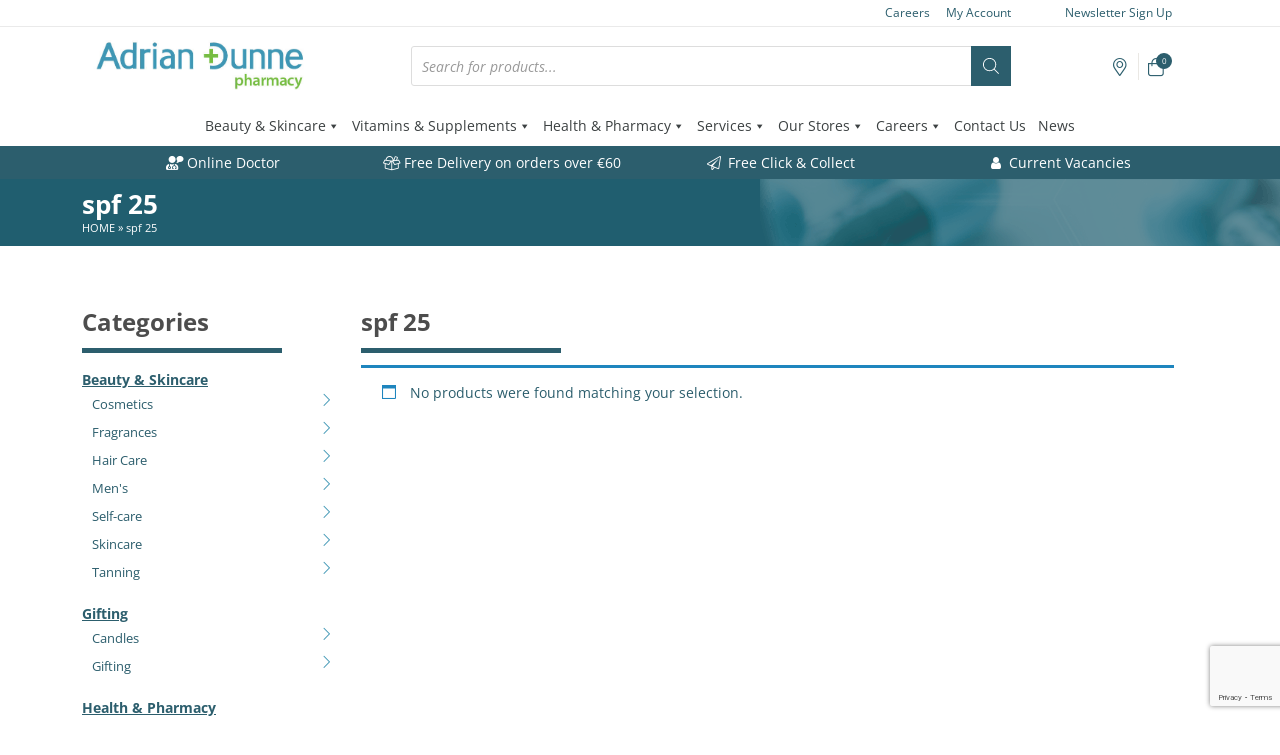

--- FILE ---
content_type: text/html; charset=UTF-8
request_url: https://www.dunnepharmacies.ie/product-tag/spf-25/
body_size: 57251
content:
<!doctype html><html lang="en-US"><head>
 <script>(function(w,d,s,l,i){w[l]=w[l]||[];w[l].push({'gtm.start':
new Date().getTime(),event:'gtm.js'});var f=d.getElementsByTagName(s)[0],
j=d.createElement(s),dl=l!='dataLayer'?'&l='+l:'';j.async=true;j.src=
'https://www.googletagmanager.com/gtm.js?id='+i+dl;f.parentNode.insertBefore(j,f);
})(window,document,'script','dataLayer','GTM-TM3GHVP4');</script> <meta charset="UTF-8"><meta name="viewport" content="width=device-width, initial-scale=1"><link rel="profile" href="https://gmpg.org/xfn/11"><meta name="theme-color" content="#79bc42" /><style>/*!
 * Bootstrap Grid v5.1.1 (https://getbootstrap.com/)
 * Copyright 2011-2021 The Bootstrap Authors
 * Copyright 2011-2021 Twitter, Inc.
 * Licensed under MIT (https://github.com/twbs/bootstrap/blob/main/LICENSE)
 */
:root{--bs-blue:#0d6efd;--bs-indigo:#6610f2;--bs-purple:#6f42c1;--bs-pink:#d63384;--bs-red:#dc3545;--bs-orange:#fd7e14;--bs-yellow:#ffc107;--bs-green:#198754;--bs-teal:#20c997;--bs-cyan:#0dcaf0;--bs-white:#fff;--bs-gray:#6c757d;--bs-gray-dark:#343a40;--bs-gray-100:#f8f9fa;--bs-gray-200:#e9ecef;--bs-gray-300:#dee2e6;--bs-gray-400:#ced4da;--bs-gray-500:#adb5bd;--bs-gray-600:#6c757d;--bs-gray-700:#495057;--bs-gray-800:#343a40;--bs-gray-900:#212529;--bs-primary:#0d6efd;--bs-secondary:#6c757d;--bs-success:#198754;--bs-info:#0dcaf0;--bs-warning:#ffc107;--bs-danger:#dc3545;--bs-light:#f8f9fa;--bs-dark:#212529;--bs-primary-rgb:13,110,253;--bs-secondary-rgb:108,117,125;--bs-success-rgb:25,135,84;--bs-info-rgb:13,202,240;--bs-warning-rgb:255,193,7;--bs-danger-rgb:220,53,69;--bs-light-rgb:248,249,250;--bs-dark-rgb:33,37,41;--bs-white-rgb:255,255,255;--bs-black-rgb:0,0,0;--bs-body-color-rgb:33,37,41;--bs-body-bg-rgb:255,255,255;--bs-font-sans-serif:system-ui,-apple-system,"Segoe UI",Roboto,"Helvetica Neue",Arial,"Noto Sans","Liberation Sans",sans-serif,"Apple Color Emoji","Segoe UI Emoji","Segoe UI Symbol","Noto Color Emoji";--bs-font-monospace:SFMono-Regular,Menlo,Monaco,Consolas,"Liberation Mono","Courier New",monospace;--bs-gradient:linear-gradient(180deg,rgba(255,255,255,.15),rgba(255,255,255,0));--bs-body-font-family:var(--bs-font-sans-serif);--bs-body-font-size:1rem;--bs-body-font-weight:400;--bs-body-line-height:1.5;--bs-body-color:#212529;--bs-body-bg:#fff}.container,.container-fluid,.container-xxl,.container-xl,.container-lg,.container-md,.container-sm{width:100%;padding-right:var(--bs-gutter-x,.75rem);padding-left:var(--bs-gutter-x,.75rem);margin-right:auto;margin-left:auto}.alignfull .wp-block-cover__inner-container,.alignfull .wp-block-group__inner-container{margin-right:auto;margin-left:auto;width:100%}@media (min-width:576px){.alignfull .wp-block-cover__inner-container,.alignfull .wp-block-group__inner-container,.container-sm,.container{max-width:540px}}@media (min-width:768px){.alignfull .wp-block-cover__inner-container,.alignfull .wp-block-group__inner-container,.container-md,.container-sm,.container{max-width:720px}}@media (min-width:992px){.alignfull .wp-block-cover__inner-container,.alignfull .wp-block-group__inner-container,.container-lg,.container-md,.container-sm,.container{max-width:960px}}@media (min-width:1200px){.alignfull .wp-block-cover__inner-container,.alignfull .wp-block-group__inner-container,.container-xl,.container-lg,.container-md,.container-sm,.container{max-width:1140px}}@media (min-width:1400px){.alignfull .wp-block-cover__inner-container,.alignfull .wp-block-group__inner-container,.container-xxl,.container-xl,.container-lg,.container-md,.container-sm,.container{max-width:1320px}}.row{--bs-gutter-x:1.5rem;--bs-gutter-y:0;display:flex;flex-wrap:wrap;margin-top:calc(var(--bs-gutter-y) * -1);margin-right:calc(var(--bs-gutter-x) * -.5);margin-left:calc(var(--bs-gutter-x) * -.5)}.row>*{box-sizing:border-box;flex-shrink:0;width:100%;max-width:100%;padding-right:calc(var(--bs-gutter-x) * .5);padding-left:calc(var(--bs-gutter-x) * .5);margin-top:var(--bs-gutter-y)}.col{flex:1 0 0%}.row-cols-auto>*{flex:0 0 auto;width:auto}.row-cols-1>*{flex:0 0 auto;width:100%}.row-cols-2>*{flex:0 0 auto;width:50%}.row-cols-3>*{flex:0 0 auto;width:33.3333333333%}.row-cols-4>*{flex:0 0 auto;width:25%}.row-cols-5>*{flex:0 0 auto;width:20%}.row-cols-6>*{flex:0 0 auto;width:16.6666666667%}.col-auto{flex:0 0 auto;width:auto}.col-1{flex:0 0 auto;width:8.33333333%}.col-2{flex:0 0 auto;width:16.66666667%}.col-3{flex:0 0 auto;width:25%}.col-4{flex:0 0 auto;width:33.33333333%}.col-5{flex:0 0 auto;width:41.66666667%}.col-6{flex:0 0 auto;width:50%}.col-7{flex:0 0 auto;width:58.33333333%}.col-8{flex:0 0 auto;width:66.66666667%}.col-9{flex:0 0 auto;width:75%}.col-10{flex:0 0 auto;width:83.33333333%}.col-11{flex:0 0 auto;width:91.66666667%}.col-12{flex:0 0 auto;width:100%}.offset-1{margin-left:8.33333333%}.offset-2{margin-left:16.66666667%}.offset-3{margin-left:25%}.offset-4{margin-left:33.33333333%}.offset-5{margin-left:41.66666667%}.offset-6{margin-left:50%}.offset-7{margin-left:58.33333333%}.offset-8{margin-left:66.66666667%}.offset-9{margin-left:75%}.offset-10{margin-left:83.33333333%}.offset-11{margin-left:91.66666667%}.g-0,.gx-0{--bs-gutter-x:0}.g-0,.gy-0{--bs-gutter-y:0}.g-1,.gx-1{--bs-gutter-x:.25rem}.g-1,.gy-1{--bs-gutter-y:.25rem}.g-2,.gx-2{--bs-gutter-x:.5rem}.g-2,.gy-2{--bs-gutter-y:.5rem}.g-3,.gx-3{--bs-gutter-x:1rem}.g-3,.gy-3{--bs-gutter-y:1rem}.g-4,.gx-4{--bs-gutter-x:1.5rem}.g-4,.gy-4{--bs-gutter-y:1.5rem}.g-5,.gx-5{--bs-gutter-x:3rem}.g-5,.gy-5{--bs-gutter-y:3rem}@media (min-width:576px){.col-sm{flex:1 0 0%}.row-cols-sm-auto>*{flex:0 0 auto;width:auto}.row-cols-sm-1>*{flex:0 0 auto;width:100%}.row-cols-sm-2>*{flex:0 0 auto;width:50%}.row-cols-sm-3>*{flex:0 0 auto;width:33.3333333333%}.row-cols-sm-4>*{flex:0 0 auto;width:25%}.row-cols-sm-5>*{flex:0 0 auto;width:20%}.row-cols-sm-6>*{flex:0 0 auto;width:16.6666666667%}.col-sm-auto{flex:0 0 auto;width:auto}.col-sm-1{flex:0 0 auto;width:8.33333333%}.col-sm-2{flex:0 0 auto;width:16.66666667%}.col-sm-3{flex:0 0 auto;width:25%}.col-sm-4{flex:0 0 auto;width:33.33333333%}.col-sm-5{flex:0 0 auto;width:41.66666667%}.col-sm-6{flex:0 0 auto;width:50%}.col-sm-7{flex:0 0 auto;width:58.33333333%}.col-sm-8{flex:0 0 auto;width:66.66666667%}.col-sm-9{flex:0 0 auto;width:75%}.col-sm-10{flex:0 0 auto;width:83.33333333%}.col-sm-11{flex:0 0 auto;width:91.66666667%}.col-sm-12{flex:0 0 auto;width:100%}.offset-sm-0{margin-left:0}.offset-sm-1{margin-left:8.33333333%}.offset-sm-2{margin-left:16.66666667%}.offset-sm-3{margin-left:25%}.offset-sm-4{margin-left:33.33333333%}.offset-sm-5{margin-left:41.66666667%}.offset-sm-6{margin-left:50%}.offset-sm-7{margin-left:58.33333333%}.offset-sm-8{margin-left:66.66666667%}.offset-sm-9{margin-left:75%}.offset-sm-10{margin-left:83.33333333%}.offset-sm-11{margin-left:91.66666667%}.g-sm-0,.gx-sm-0{--bs-gutter-x:0}.g-sm-0,.gy-sm-0{--bs-gutter-y:0}.g-sm-1,.gx-sm-1{--bs-gutter-x:.25rem}.g-sm-1,.gy-sm-1{--bs-gutter-y:.25rem}.g-sm-2,.gx-sm-2{--bs-gutter-x:.5rem}.g-sm-2,.gy-sm-2{--bs-gutter-y:.5rem}.g-sm-3,.gx-sm-3{--bs-gutter-x:1rem}.g-sm-3,.gy-sm-3{--bs-gutter-y:1rem}.g-sm-4,.gx-sm-4{--bs-gutter-x:1.5rem}.g-sm-4,.gy-sm-4{--bs-gutter-y:1.5rem}.g-sm-5,.gx-sm-5{--bs-gutter-x:3rem}.g-sm-5,.gy-sm-5{--bs-gutter-y:3rem}}@media (min-width:768px){.col-md{flex:1 0 0%}.row-cols-md-auto>*{flex:0 0 auto;width:auto}.row-cols-md-1>*{flex:0 0 auto;width:100%}.row-cols-md-2>*{flex:0 0 auto;width:50%}.row-cols-md-3>*{flex:0 0 auto;width:33.3333333333%}.row-cols-md-4>*{flex:0 0 auto;width:25%}.row-cols-md-5>*{flex:0 0 auto;width:20%}.row-cols-md-6>*{flex:0 0 auto;width:16.6666666667%}.col-md-auto{flex:0 0 auto;width:auto}.col-md-1{flex:0 0 auto;width:8.33333333%}.col-md-2{flex:0 0 auto;width:16.66666667%}.col-md-3{flex:0 0 auto;width:25%}.col-md-4{flex:0 0 auto;width:33.33333333%}.col-md-5{flex:0 0 auto;width:41.66666667%}.col-md-6{flex:0 0 auto;width:50%}.col-md-7{flex:0 0 auto;width:58.33333333%}.col-md-8{flex:0 0 auto;width:66.66666667%}.col-md-9{flex:0 0 auto;width:75%}.col-md-10{flex:0 0 auto;width:83.33333333%}.col-md-11{flex:0 0 auto;width:91.66666667%}.col-md-12{flex:0 0 auto;width:100%}.offset-md-0{margin-left:0}.offset-md-1{margin-left:8.33333333%}.offset-md-2{margin-left:16.66666667%}.offset-md-3{margin-left:25%}.offset-md-4{margin-left:33.33333333%}.offset-md-5{margin-left:41.66666667%}.offset-md-6{margin-left:50%}.offset-md-7{margin-left:58.33333333%}.offset-md-8{margin-left:66.66666667%}.offset-md-9{margin-left:75%}.offset-md-10{margin-left:83.33333333%}.offset-md-11{margin-left:91.66666667%}.g-md-0,.gx-md-0{--bs-gutter-x:0}.g-md-0,.gy-md-0{--bs-gutter-y:0}.g-md-1,.gx-md-1{--bs-gutter-x:.25rem}.g-md-1,.gy-md-1{--bs-gutter-y:.25rem}.g-md-2,.gx-md-2{--bs-gutter-x:.5rem}.g-md-2,.gy-md-2{--bs-gutter-y:.5rem}.g-md-3,.gx-md-3{--bs-gutter-x:1rem}.g-md-3,.gy-md-3{--bs-gutter-y:1rem}.g-md-4,.gx-md-4{--bs-gutter-x:1.5rem}.g-md-4,.gy-md-4{--bs-gutter-y:1.5rem}.g-md-5,.gx-md-5{--bs-gutter-x:3rem}.g-md-5,.gy-md-5{--bs-gutter-y:3rem}}@media (min-width:992px){.col-lg{flex:1 0 0%}.row-cols-lg-auto>*{flex:0 0 auto;width:auto}.row-cols-lg-1>*{flex:0 0 auto;width:100%}.row-cols-lg-2>*{flex:0 0 auto;width:50%}.row-cols-lg-3>*{flex:0 0 auto;width:33.3333333333%}.row-cols-lg-4>*{flex:0 0 auto;width:25%}.row-cols-lg-5>*{flex:0 0 auto;width:20%}.row-cols-lg-6>*{flex:0 0 auto;width:16.6666666667%}.col-lg-auto{flex:0 0 auto;width:auto}.col-lg-1{flex:0 0 auto;width:8.33333333%}.col-lg-2{flex:0 0 auto;width:16.66666667%}.col-lg-3{flex:0 0 auto;width:25%}.col-lg-4{flex:0 0 auto;width:33.33333333%}.col-lg-5{flex:0 0 auto;width:41.66666667%}.col-lg-6{flex:0 0 auto;width:50%}.col-lg-7{flex:0 0 auto;width:58.33333333%}.col-lg-8{flex:0 0 auto;width:66.66666667%}.col-lg-9{flex:0 0 auto;width:75%}.col-lg-10{flex:0 0 auto;width:83.33333333%}.col-lg-11{flex:0 0 auto;width:91.66666667%}.col-lg-12{flex:0 0 auto;width:100%}.offset-lg-0{margin-left:0}.offset-lg-1{margin-left:8.33333333%}.offset-lg-2{margin-left:16.66666667%}.offset-lg-3{margin-left:25%}.offset-lg-4{margin-left:33.33333333%}.offset-lg-5{margin-left:41.66666667%}.offset-lg-6{margin-left:50%}.offset-lg-7{margin-left:58.33333333%}.offset-lg-8{margin-left:66.66666667%}.offset-lg-9{margin-left:75%}.offset-lg-10{margin-left:83.33333333%}.offset-lg-11{margin-left:91.66666667%}.g-lg-0,.gx-lg-0{--bs-gutter-x:0}.g-lg-0,.gy-lg-0{--bs-gutter-y:0}.g-lg-1,.gx-lg-1{--bs-gutter-x:.25rem}.g-lg-1,.gy-lg-1{--bs-gutter-y:.25rem}.g-lg-2,.gx-lg-2{--bs-gutter-x:.5rem}.g-lg-2,.gy-lg-2{--bs-gutter-y:.5rem}.g-lg-3,.gx-lg-3{--bs-gutter-x:1rem}.g-lg-3,.gy-lg-3{--bs-gutter-y:1rem}.g-lg-4,.gx-lg-4{--bs-gutter-x:1.5rem}.g-lg-4,.gy-lg-4{--bs-gutter-y:1.5rem}.g-lg-5,.gx-lg-5{--bs-gutter-x:3rem}.g-lg-5,.gy-lg-5{--bs-gutter-y:3rem}}@media (min-width:1200px){.col-xl{flex:1 0 0%}.row-cols-xl-auto>*{flex:0 0 auto;width:auto}.row-cols-xl-1>*{flex:0 0 auto;width:100%}.row-cols-xl-2>*{flex:0 0 auto;width:50%}.row-cols-xl-3>*{flex:0 0 auto;width:33.3333333333%}.row-cols-xl-4>*{flex:0 0 auto;width:25%}.row-cols-xl-5>*{flex:0 0 auto;width:20%}.row-cols-xl-6>*{flex:0 0 auto;width:16.6666666667%}.col-xl-auto{flex:0 0 auto;width:auto}.col-xl-1{flex:0 0 auto;width:8.33333333%}.col-xl-2{flex:0 0 auto;width:16.66666667%}.col-xl-3{flex:0 0 auto;width:25%}.col-xl-4{flex:0 0 auto;width:33.33333333%}.col-xl-5{flex:0 0 auto;width:41.66666667%}.col-xl-6{flex:0 0 auto;width:50%}.col-xl-7{flex:0 0 auto;width:58.33333333%}.col-xl-8{flex:0 0 auto;width:66.66666667%}.col-xl-9{flex:0 0 auto;width:75%}.col-xl-10{flex:0 0 auto;width:83.33333333%}.col-xl-11{flex:0 0 auto;width:91.66666667%}.col-xl-12{flex:0 0 auto;width:100%}.offset-xl-0{margin-left:0}.offset-xl-1{margin-left:8.33333333%}.offset-xl-2{margin-left:16.66666667%}.offset-xl-3{margin-left:25%}.offset-xl-4{margin-left:33.33333333%}.offset-xl-5{margin-left:41.66666667%}.offset-xl-6{margin-left:50%}.offset-xl-7{margin-left:58.33333333%}.offset-xl-8{margin-left:66.66666667%}.offset-xl-9{margin-left:75%}.offset-xl-10{margin-left:83.33333333%}.offset-xl-11{margin-left:91.66666667%}.g-xl-0,.gx-xl-0{--bs-gutter-x:0}.g-xl-0,.gy-xl-0{--bs-gutter-y:0}.g-xl-1,.gx-xl-1{--bs-gutter-x:.25rem}.g-xl-1,.gy-xl-1{--bs-gutter-y:.25rem}.g-xl-2,.gx-xl-2{--bs-gutter-x:.5rem}.g-xl-2,.gy-xl-2{--bs-gutter-y:.5rem}.g-xl-3,.gx-xl-3{--bs-gutter-x:1rem}.g-xl-3,.gy-xl-3{--bs-gutter-y:1rem}.g-xl-4,.gx-xl-4{--bs-gutter-x:1.5rem}.g-xl-4,.gy-xl-4{--bs-gutter-y:1.5rem}.g-xl-5,.gx-xl-5{--bs-gutter-x:3rem}.g-xl-5,.gy-xl-5{--bs-gutter-y:3rem}}@media (min-width:1400px){.col-xxl{flex:1 0 0%}.row-cols-xxl-auto>*{flex:0 0 auto;width:auto}.row-cols-xxl-1>*{flex:0 0 auto;width:100%}.row-cols-xxl-2>*{flex:0 0 auto;width:50%}.row-cols-xxl-3>*{flex:0 0 auto;width:33.3333333333%}.row-cols-xxl-4>*{flex:0 0 auto;width:25%}.row-cols-xxl-5>*{flex:0 0 auto;width:20%}.row-cols-xxl-6>*{flex:0 0 auto;width:16.6666666667%}.col-xxl-auto{flex:0 0 auto;width:auto}.col-xxl-1{flex:0 0 auto;width:8.33333333%}.col-xxl-2{flex:0 0 auto;width:16.66666667%}.col-xxl-3{flex:0 0 auto;width:25%}.col-xxl-4{flex:0 0 auto;width:33.33333333%}.col-xxl-5{flex:0 0 auto;width:41.66666667%}.col-xxl-6{flex:0 0 auto;width:50%}.col-xxl-7{flex:0 0 auto;width:58.33333333%}.col-xxl-8{flex:0 0 auto;width:66.66666667%}.col-xxl-9{flex:0 0 auto;width:75%}.col-xxl-10{flex:0 0 auto;width:83.33333333%}.col-xxl-11{flex:0 0 auto;width:91.66666667%}.col-xxl-12{flex:0 0 auto;width:100%}.offset-xxl-0{margin-left:0}.offset-xxl-1{margin-left:8.33333333%}.offset-xxl-2{margin-left:16.66666667%}.offset-xxl-3{margin-left:25%}.offset-xxl-4{margin-left:33.33333333%}.offset-xxl-5{margin-left:41.66666667%}.offset-xxl-6{margin-left:50%}.offset-xxl-7{margin-left:58.33333333%}.offset-xxl-8{margin-left:66.66666667%}.offset-xxl-9{margin-left:75%}.offset-xxl-10{margin-left:83.33333333%}.offset-xxl-11{margin-left:91.66666667%}.g-xxl-0,.gx-xxl-0{--bs-gutter-x:0}.g-xxl-0,.gy-xxl-0{--bs-gutter-y:0}.g-xxl-1,.gx-xxl-1{--bs-gutter-x:.25rem}.g-xxl-1,.gy-xxl-1{--bs-gutter-y:.25rem}.g-xxl-2,.gx-xxl-2{--bs-gutter-x:.5rem}.g-xxl-2,.gy-xxl-2{--bs-gutter-y:.5rem}.g-xxl-3,.gx-xxl-3{--bs-gutter-x:1rem}.g-xxl-3,.gy-xxl-3{--bs-gutter-y:1rem}.g-xxl-4,.gx-xxl-4{--bs-gutter-x:1.5rem}.g-xxl-4,.gy-xxl-4{--bs-gutter-y:1.5rem}.g-xxl-5,.gx-xxl-5{--bs-gutter-x:3rem}.g-xxl-5,.gy-xxl-5{--bs-gutter-y:3rem}}.d-inline{display:inline!important}.d-inline-block{display:inline-block!important}.d-block{display:block!important}.d-grid{display:grid!important}.d-table{display:table!important}.d-table-row{display:table-row!important}.d-table-cell{display:table-cell!important}.d-flex{display:flex!important}.d-inline-flex{display:inline-flex!important}.d-none{display:none!important}.flex-fill{flex:1 1 auto!important}.flex-row{flex-direction:row!important}.flex-column{flex-direction:column!important}.flex-row-reverse{flex-direction:row-reverse!important}.flex-column-reverse{flex-direction:column-reverse!important}.flex-grow-0{flex-grow:0!important}.flex-grow-1{flex-grow:1!important}.flex-shrink-0{flex-shrink:0!important}.flex-shrink-1{flex-shrink:1!important}.flex-wrap{flex-wrap:wrap!important}.flex-nowrap{flex-wrap:nowrap!important}.flex-wrap-reverse{flex-wrap:wrap-reverse!important}.justify-content-start{justify-content:flex-start!important}.justify-content-end{justify-content:flex-end!important}.justify-content-center{justify-content:center!important}.justify-content-between{justify-content:space-between!important}.justify-content-around{justify-content:space-around!important}.justify-content-evenly{justify-content:space-evenly!important}.align-items-start{align-items:flex-start!important}.align-items-end{align-items:flex-end!important}.align-items-center{align-items:center!important}.align-items-baseline{align-items:baseline!important}.align-items-stretch{align-items:stretch!important}.align-content-start{align-content:flex-start!important}.align-content-end{align-content:flex-end!important}.align-content-center{align-content:center!important}.align-content-between{align-content:space-between!important}.align-content-around{align-content:space-around!important}.align-content-stretch{align-content:stretch!important}.align-self-auto{align-self:auto!important}.align-self-start{align-self:flex-start!important}.align-self-end{align-self:flex-end!important}.align-self-center{align-self:center!important}.align-self-baseline{align-self:baseline!important}.align-self-stretch{align-self:stretch!important}.order-first{order:-1!important}.order-0{order:0!important}.order-1{order:1!important}.order-2{order:2!important}.order-3{order:3!important}.order-4{order:4!important}.order-5{order:5!important}.order-last{order:6!important}.m-0{margin:0!important}.m-1{margin:.25rem!important}.m-2{margin:.5rem!important}.m-3{margin:1rem!important}.m-4{margin:1.5rem!important}.m-5{margin:3rem!important}.m-auto{margin:auto!important}.mx-0{margin-right:0!important;margin-left:0!important}.mx-1{margin-right:.25rem!important;margin-left:.25rem!important}.mx-2{margin-right:.5rem!important;margin-left:.5rem!important}.mx-3{margin-right:1rem!important;margin-left:1rem!important}.mx-4{margin-right:1.5rem!important;margin-left:1.5rem!important}.mx-5{margin-right:3rem!important;margin-left:3rem!important}.mx-auto{margin-right:auto!important;margin-left:auto!important}.my-0{margin-top:0!important;margin-bottom:0!important}.my-1{margin-top:.25rem!important;margin-bottom:.25rem!important}.my-2{margin-top:.5rem!important;margin-bottom:.5rem!important}.my-3{margin-top:1rem!important;margin-bottom:1rem!important}.my-4{margin-top:1.5rem!important;margin-bottom:1.5rem!important}.my-5{margin-top:3rem!important;margin-bottom:3rem!important}.my-auto{margin-top:auto!important;margin-bottom:auto!important}.mt-0{margin-top:0!important}.mt-1{margin-top:.25rem!important}.mt-2{margin-top:.5rem!important}.mt-3{margin-top:1rem!important}.mt-4{margin-top:1.5rem!important}.mt-5{margin-top:3rem!important}.mt-auto{margin-top:auto!important}.me-0{margin-right:0!important}.me-1{margin-right:.25rem!important}.me-2{margin-right:.5rem!important}.me-3{margin-right:1rem!important}.me-4{margin-right:1.5rem!important}.me-5{margin-right:3rem!important}.me-auto{margin-right:auto!important}.mb-0{margin-bottom:0!important}.mb-1{margin-bottom:.25rem!important}.mb-2{margin-bottom:.5rem!important}.mb-3{margin-bottom:1rem!important}.mb-4{margin-bottom:1.5rem!important}.mb-5{margin-bottom:3rem!important}.mb-auto{margin-bottom:auto!important}.ms-0{margin-left:0!important}.ms-1{margin-left:.25rem!important}.ms-2{margin-left:.5rem!important}.ms-3{margin-left:1rem!important}.ms-4{margin-left:1.5rem!important}.ms-5{margin-left:3rem!important}.ms-auto{margin-left:auto!important}.p-0{padding:0!important}.p-1{padding:.25rem!important}.p-2{padding:.5rem!important}.p-3{padding:1rem!important}.p-4{padding:1.5rem!important}.p-5{padding:3rem!important}.px-0{padding-right:0!important;padding-left:0!important}.px-1{padding-right:.25rem!important;padding-left:.25rem!important}.px-2{padding-right:.5rem!important;padding-left:.5rem!important}.px-3{padding-right:1rem!important;padding-left:1rem!important}.px-4{padding-right:1.5rem!important;padding-left:1.5rem!important}.px-5{padding-right:3rem!important;padding-left:3rem!important}.py-0{padding-top:0!important;padding-bottom:0!important}.py-1{padding-top:.25rem!important;padding-bottom:.25rem!important}.py-2{padding-top:.5rem!important;padding-bottom:.5rem!important}.py-3{padding-top:1rem!important;padding-bottom:1rem!important}.py-4{padding-top:1.5rem!important;padding-bottom:1.5rem!important}.py-5{padding-top:3rem!important;padding-bottom:3rem!important}.pt-0{padding-top:0!important}.pt-1{padding-top:.25rem!important}.pt-2{padding-top:.5rem!important}.pt-3{padding-top:1rem!important}.pt-4{padding-top:1.5rem!important}.pt-5{padding-top:3rem!important}.pe-0{padding-right:0!important}.pe-1{padding-right:.25rem!important}.pe-2{padding-right:.5rem!important}.pe-3{padding-right:1rem!important}.pe-4{padding-right:1.5rem!important}.pe-5{padding-right:3rem!important}.pb-0{padding-bottom:0!important}.pb-1{padding-bottom:.25rem!important}.pb-2{padding-bottom:.5rem!important}.pb-3{padding-bottom:1rem!important}.pb-4{padding-bottom:1.5rem!important}.pb-5{padding-bottom:3rem!important}.ps-0{padding-left:0!important}.ps-1{padding-left:.25rem!important}.ps-2{padding-left:.5rem!important}.ps-3{padding-left:1rem!important}.ps-4{padding-left:1.5rem!important}.ps-5{padding-left:3rem!important}@media (min-width:576px){.d-sm-inline{display:inline!important}.d-sm-inline-block{display:inline-block!important}.d-sm-block{display:block!important}.d-sm-grid{display:grid!important}.d-sm-table{display:table!important}.d-sm-table-row{display:table-row!important}.d-sm-table-cell{display:table-cell!important}.d-sm-flex{display:flex!important}.d-sm-inline-flex{display:inline-flex!important}.d-sm-none{display:none!important}.flex-sm-fill{flex:1 1 auto!important}.flex-sm-row{flex-direction:row!important}.flex-sm-column{flex-direction:column!important}.flex-sm-row-reverse{flex-direction:row-reverse!important}.flex-sm-column-reverse{flex-direction:column-reverse!important}.flex-sm-grow-0{flex-grow:0!important}.flex-sm-grow-1{flex-grow:1!important}.flex-sm-shrink-0{flex-shrink:0!important}.flex-sm-shrink-1{flex-shrink:1!important}.flex-sm-wrap{flex-wrap:wrap!important}.flex-sm-nowrap{flex-wrap:nowrap!important}.flex-sm-wrap-reverse{flex-wrap:wrap-reverse!important}.justify-content-sm-start{justify-content:flex-start!important}.justify-content-sm-end{justify-content:flex-end!important}.justify-content-sm-center{justify-content:center!important}.justify-content-sm-between{justify-content:space-between!important}.justify-content-sm-around{justify-content:space-around!important}.justify-content-sm-evenly{justify-content:space-evenly!important}.align-items-sm-start{align-items:flex-start!important}.align-items-sm-end{align-items:flex-end!important}.align-items-sm-center{align-items:center!important}.align-items-sm-baseline{align-items:baseline!important}.align-items-sm-stretch{align-items:stretch!important}.align-content-sm-start{align-content:flex-start!important}.align-content-sm-end{align-content:flex-end!important}.align-content-sm-center{align-content:center!important}.align-content-sm-between{align-content:space-between!important}.align-content-sm-around{align-content:space-around!important}.align-content-sm-stretch{align-content:stretch!important}.align-self-sm-auto{align-self:auto!important}.align-self-sm-start{align-self:flex-start!important}.align-self-sm-end{align-self:flex-end!important}.align-self-sm-center{align-self:center!important}.align-self-sm-baseline{align-self:baseline!important}.align-self-sm-stretch{align-self:stretch!important}.order-sm-first{order:-1!important}.order-sm-0{order:0!important}.order-sm-1{order:1!important}.order-sm-2{order:2!important}.order-sm-3{order:3!important}.order-sm-4{order:4!important}.order-sm-5{order:5!important}.order-sm-last{order:6!important}.m-sm-0{margin:0!important}.m-sm-1{margin:.25rem!important}.m-sm-2{margin:.5rem!important}.m-sm-3{margin:1rem!important}.m-sm-4{margin:1.5rem!important}.m-sm-5{margin:3rem!important}.m-sm-auto{margin:auto!important}.mx-sm-0{margin-right:0!important;margin-left:0!important}.mx-sm-1{margin-right:.25rem!important;margin-left:.25rem!important}.mx-sm-2{margin-right:.5rem!important;margin-left:.5rem!important}.mx-sm-3{margin-right:1rem!important;margin-left:1rem!important}.mx-sm-4{margin-right:1.5rem!important;margin-left:1.5rem!important}.mx-sm-5{margin-right:3rem!important;margin-left:3rem!important}.mx-sm-auto{margin-right:auto!important;margin-left:auto!important}.my-sm-0{margin-top:0!important;margin-bottom:0!important}.my-sm-1{margin-top:.25rem!important;margin-bottom:.25rem!important}.my-sm-2{margin-top:.5rem!important;margin-bottom:.5rem!important}.my-sm-3{margin-top:1rem!important;margin-bottom:1rem!important}.my-sm-4{margin-top:1.5rem!important;margin-bottom:1.5rem!important}.my-sm-5{margin-top:3rem!important;margin-bottom:3rem!important}.my-sm-auto{margin-top:auto!important;margin-bottom:auto!important}.mt-sm-0{margin-top:0!important}.mt-sm-1{margin-top:.25rem!important}.mt-sm-2{margin-top:.5rem!important}.mt-sm-3{margin-top:1rem!important}.mt-sm-4{margin-top:1.5rem!important}.mt-sm-5{margin-top:3rem!important}.mt-sm-auto{margin-top:auto!important}.me-sm-0{margin-right:0!important}.me-sm-1{margin-right:.25rem!important}.me-sm-2{margin-right:.5rem!important}.me-sm-3{margin-right:1rem!important}.me-sm-4{margin-right:1.5rem!important}.me-sm-5{margin-right:3rem!important}.me-sm-auto{margin-right:auto!important}.mb-sm-0{margin-bottom:0!important}.mb-sm-1{margin-bottom:.25rem!important}.mb-sm-2{margin-bottom:.5rem!important}.mb-sm-3{margin-bottom:1rem!important}.mb-sm-4{margin-bottom:1.5rem!important}.mb-sm-5{margin-bottom:3rem!important}.mb-sm-auto{margin-bottom:auto!important}.ms-sm-0{margin-left:0!important}.ms-sm-1{margin-left:.25rem!important}.ms-sm-2{margin-left:.5rem!important}.ms-sm-3{margin-left:1rem!important}.ms-sm-4{margin-left:1.5rem!important}.ms-sm-5{margin-left:3rem!important}.ms-sm-auto{margin-left:auto!important}.p-sm-0{padding:0!important}.p-sm-1{padding:.25rem!important}.p-sm-2{padding:.5rem!important}.p-sm-3{padding:1rem!important}.p-sm-4{padding:1.5rem!important}.p-sm-5{padding:3rem!important}.px-sm-0{padding-right:0!important;padding-left:0!important}.px-sm-1{padding-right:.25rem!important;padding-left:.25rem!important}.px-sm-2{padding-right:.5rem!important;padding-left:.5rem!important}.px-sm-3{padding-right:1rem!important;padding-left:1rem!important}.px-sm-4{padding-right:1.5rem!important;padding-left:1.5rem!important}.px-sm-5{padding-right:3rem!important;padding-left:3rem!important}.py-sm-0{padding-top:0!important;padding-bottom:0!important}.py-sm-1{padding-top:.25rem!important;padding-bottom:.25rem!important}.py-sm-2{padding-top:.5rem!important;padding-bottom:.5rem!important}.py-sm-3{padding-top:1rem!important;padding-bottom:1rem!important}.py-sm-4{padding-top:1.5rem!important;padding-bottom:1.5rem!important}.py-sm-5{padding-top:3rem!important;padding-bottom:3rem!important}.pt-sm-0{padding-top:0!important}.pt-sm-1{padding-top:.25rem!important}.pt-sm-2{padding-top:.5rem!important}.pt-sm-3{padding-top:1rem!important}.pt-sm-4{padding-top:1.5rem!important}.pt-sm-5{padding-top:3rem!important}.pe-sm-0{padding-right:0!important}.pe-sm-1{padding-right:.25rem!important}.pe-sm-2{padding-right:.5rem!important}.pe-sm-3{padding-right:1rem!important}.pe-sm-4{padding-right:1.5rem!important}.pe-sm-5{padding-right:3rem!important}.pb-sm-0{padding-bottom:0!important}.pb-sm-1{padding-bottom:.25rem!important}.pb-sm-2{padding-bottom:.5rem!important}.pb-sm-3{padding-bottom:1rem!important}.pb-sm-4{padding-bottom:1.5rem!important}.pb-sm-5{padding-bottom:3rem!important}.ps-sm-0{padding-left:0!important}.ps-sm-1{padding-left:.25rem!important}.ps-sm-2{padding-left:.5rem!important}.ps-sm-3{padding-left:1rem!important}.ps-sm-4{padding-left:1.5rem!important}.ps-sm-5{padding-left:3rem!important}}@media (min-width:768px){.d-md-inline{display:inline!important}.d-md-inline-block{display:inline-block!important}.d-md-block{display:block!important}.d-md-grid{display:grid!important}.d-md-table{display:table!important}.d-md-table-row{display:table-row!important}.d-md-table-cell{display:table-cell!important}.d-md-flex{display:flex!important}.d-md-inline-flex{display:inline-flex!important}.d-md-none{display:none!important}.flex-md-fill{flex:1 1 auto!important}.flex-md-row{flex-direction:row!important}.flex-md-column{flex-direction:column!important}.flex-md-row-reverse{flex-direction:row-reverse!important}.flex-md-column-reverse{flex-direction:column-reverse!important}.flex-md-grow-0{flex-grow:0!important}.flex-md-grow-1{flex-grow:1!important}.flex-md-shrink-0{flex-shrink:0!important}.flex-md-shrink-1{flex-shrink:1!important}.flex-md-wrap{flex-wrap:wrap!important}.flex-md-nowrap{flex-wrap:nowrap!important}.flex-md-wrap-reverse{flex-wrap:wrap-reverse!important}.justify-content-md-start{justify-content:flex-start!important}.justify-content-md-end{justify-content:flex-end!important}.justify-content-md-center{justify-content:center!important}.justify-content-md-between{justify-content:space-between!important}.justify-content-md-around{justify-content:space-around!important}.justify-content-md-evenly{justify-content:space-evenly!important}.align-items-md-start{align-items:flex-start!important}.align-items-md-end{align-items:flex-end!important}.align-items-md-center{align-items:center!important}.align-items-md-baseline{align-items:baseline!important}.align-items-md-stretch{align-items:stretch!important}.align-content-md-start{align-content:flex-start!important}.align-content-md-end{align-content:flex-end!important}.align-content-md-center{align-content:center!important}.align-content-md-between{align-content:space-between!important}.align-content-md-around{align-content:space-around!important}.align-content-md-stretch{align-content:stretch!important}.align-self-md-auto{align-self:auto!important}.align-self-md-start{align-self:flex-start!important}.align-self-md-end{align-self:flex-end!important}.align-self-md-center{align-self:center!important}.align-self-md-baseline{align-self:baseline!important}.align-self-md-stretch{align-self:stretch!important}.order-md-first{order:-1!important}.order-md-0{order:0!important}.order-md-1{order:1!important}.order-md-2{order:2!important}.order-md-3{order:3!important}.order-md-4{order:4!important}.order-md-5{order:5!important}.order-md-last{order:6!important}.m-md-0{margin:0!important}.m-md-1{margin:.25rem!important}.m-md-2{margin:.5rem!important}.m-md-3{margin:1rem!important}.m-md-4{margin:1.5rem!important}.m-md-5{margin:3rem!important}.m-md-auto{margin:auto!important}.mx-md-0{margin-right:0!important;margin-left:0!important}.mx-md-1{margin-right:.25rem!important;margin-left:.25rem!important}.mx-md-2{margin-right:.5rem!important;margin-left:.5rem!important}.mx-md-3{margin-right:1rem!important;margin-left:1rem!important}.mx-md-4{margin-right:1.5rem!important;margin-left:1.5rem!important}.mx-md-5{margin-right:3rem!important;margin-left:3rem!important}.mx-md-auto{margin-right:auto!important;margin-left:auto!important}.my-md-0{margin-top:0!important;margin-bottom:0!important}.my-md-1{margin-top:.25rem!important;margin-bottom:.25rem!important}.my-md-2{margin-top:.5rem!important;margin-bottom:.5rem!important}.my-md-3{margin-top:1rem!important;margin-bottom:1rem!important}.my-md-4{margin-top:1.5rem!important;margin-bottom:1.5rem!important}.my-md-5{margin-top:3rem!important;margin-bottom:3rem!important}.my-md-auto{margin-top:auto!important;margin-bottom:auto!important}.mt-md-0{margin-top:0!important}.mt-md-1{margin-top:.25rem!important}.mt-md-2{margin-top:.5rem!important}.mt-md-3{margin-top:1rem!important}.mt-md-4{margin-top:1.5rem!important}.mt-md-5{margin-top:3rem!important}.mt-md-auto{margin-top:auto!important}.me-md-0{margin-right:0!important}.me-md-1{margin-right:.25rem!important}.me-md-2{margin-right:.5rem!important}.me-md-3{margin-right:1rem!important}.me-md-4{margin-right:1.5rem!important}.me-md-5{margin-right:3rem!important}.me-md-auto{margin-right:auto!important}.mb-md-0{margin-bottom:0!important}.mb-md-1{margin-bottom:.25rem!important}.mb-md-2{margin-bottom:.5rem!important}.mb-md-3{margin-bottom:1rem!important}.mb-md-4{margin-bottom:1.5rem!important}.mb-md-5{margin-bottom:3rem!important}.mb-md-auto{margin-bottom:auto!important}.ms-md-0{margin-left:0!important}.ms-md-1{margin-left:.25rem!important}.ms-md-2{margin-left:.5rem!important}.ms-md-3{margin-left:1rem!important}.ms-md-4{margin-left:1.5rem!important}.ms-md-5{margin-left:3rem!important}.ms-md-auto{margin-left:auto!important}.p-md-0{padding:0!important}.p-md-1{padding:.25rem!important}.p-md-2{padding:.5rem!important}.p-md-3{padding:1rem!important}.p-md-4{padding:1.5rem!important}.p-md-5{padding:3rem!important}.px-md-0{padding-right:0!important;padding-left:0!important}.px-md-1{padding-right:.25rem!important;padding-left:.25rem!important}.px-md-2{padding-right:.5rem!important;padding-left:.5rem!important}.px-md-3{padding-right:1rem!important;padding-left:1rem!important}.px-md-4{padding-right:1.5rem!important;padding-left:1.5rem!important}.px-md-5{padding-right:3rem!important;padding-left:3rem!important}.py-md-0{padding-top:0!important;padding-bottom:0!important}.py-md-1{padding-top:.25rem!important;padding-bottom:.25rem!important}.py-md-2{padding-top:.5rem!important;padding-bottom:.5rem!important}.py-md-3{padding-top:1rem!important;padding-bottom:1rem!important}.py-md-4{padding-top:1.5rem!important;padding-bottom:1.5rem!important}.py-md-5{padding-top:3rem!important;padding-bottom:3rem!important}.pt-md-0{padding-top:0!important}.pt-md-1{padding-top:.25rem!important}.pt-md-2{padding-top:.5rem!important}.pt-md-3{padding-top:1rem!important}.pt-md-4{padding-top:1.5rem!important}.pt-md-5{padding-top:3rem!important}.pe-md-0{padding-right:0!important}.pe-md-1{padding-right:.25rem!important}.pe-md-2{padding-right:.5rem!important}.pe-md-3{padding-right:1rem!important}.pe-md-4{padding-right:1.5rem!important}.pe-md-5{padding-right:3rem!important}.pb-md-0{padding-bottom:0!important}.pb-md-1{padding-bottom:.25rem!important}.pb-md-2{padding-bottom:.5rem!important}.pb-md-3{padding-bottom:1rem!important}.pb-md-4{padding-bottom:1.5rem!important}.pb-md-5{padding-bottom:3rem!important}.ps-md-0{padding-left:0!important}.ps-md-1{padding-left:.25rem!important}.ps-md-2{padding-left:.5rem!important}.ps-md-3{padding-left:1rem!important}.ps-md-4{padding-left:1.5rem!important}.ps-md-5{padding-left:3rem!important}}@media (min-width:992px){.d-lg-inline{display:inline!important}.d-lg-inline-block{display:inline-block!important}.d-lg-block{display:block!important}.d-lg-grid{display:grid!important}.d-lg-table{display:table!important}.d-lg-table-row{display:table-row!important}.d-lg-table-cell{display:table-cell!important}.d-lg-flex{display:flex!important}.d-lg-inline-flex{display:inline-flex!important}.d-lg-none{display:none!important}.flex-lg-fill{flex:1 1 auto!important}.flex-lg-row{flex-direction:row!important}.flex-lg-column{flex-direction:column!important}.flex-lg-row-reverse{flex-direction:row-reverse!important}.flex-lg-column-reverse{flex-direction:column-reverse!important}.flex-lg-grow-0{flex-grow:0!important}.flex-lg-grow-1{flex-grow:1!important}.flex-lg-shrink-0{flex-shrink:0!important}.flex-lg-shrink-1{flex-shrink:1!important}.flex-lg-wrap{flex-wrap:wrap!important}.flex-lg-nowrap{flex-wrap:nowrap!important}.flex-lg-wrap-reverse{flex-wrap:wrap-reverse!important}.justify-content-lg-start{justify-content:flex-start!important}.justify-content-lg-end{justify-content:flex-end!important}.justify-content-lg-center{justify-content:center!important}.justify-content-lg-between{justify-content:space-between!important}.justify-content-lg-around{justify-content:space-around!important}.justify-content-lg-evenly{justify-content:space-evenly!important}.align-items-lg-start{align-items:flex-start!important}.align-items-lg-end{align-items:flex-end!important}.align-items-lg-center{align-items:center!important}.align-items-lg-baseline{align-items:baseline!important}.align-items-lg-stretch{align-items:stretch!important}.align-content-lg-start{align-content:flex-start!important}.align-content-lg-end{align-content:flex-end!important}.align-content-lg-center{align-content:center!important}.align-content-lg-between{align-content:space-between!important}.align-content-lg-around{align-content:space-around!important}.align-content-lg-stretch{align-content:stretch!important}.align-self-lg-auto{align-self:auto!important}.align-self-lg-start{align-self:flex-start!important}.align-self-lg-end{align-self:flex-end!important}.align-self-lg-center{align-self:center!important}.align-self-lg-baseline{align-self:baseline!important}.align-self-lg-stretch{align-self:stretch!important}.order-lg-first{order:-1!important}.order-lg-0{order:0!important}.order-lg-1{order:1!important}.order-lg-2{order:2!important}.order-lg-3{order:3!important}.order-lg-4{order:4!important}.order-lg-5{order:5!important}.order-lg-last{order:6!important}.m-lg-0{margin:0!important}.m-lg-1{margin:.25rem!important}.m-lg-2{margin:.5rem!important}.m-lg-3{margin:1rem!important}.m-lg-4{margin:1.5rem!important}.m-lg-5{margin:3rem!important}.m-lg-auto{margin:auto!important}.mx-lg-0{margin-right:0!important;margin-left:0!important}.mx-lg-1{margin-right:.25rem!important;margin-left:.25rem!important}.mx-lg-2{margin-right:.5rem!important;margin-left:.5rem!important}.mx-lg-3{margin-right:1rem!important;margin-left:1rem!important}.mx-lg-4{margin-right:1.5rem!important;margin-left:1.5rem!important}.mx-lg-5{margin-right:3rem!important;margin-left:3rem!important}.mx-lg-auto{margin-right:auto!important;margin-left:auto!important}.my-lg-0{margin-top:0!important;margin-bottom:0!important}.my-lg-1{margin-top:.25rem!important;margin-bottom:.25rem!important}.my-lg-2{margin-top:.5rem!important;margin-bottom:.5rem!important}.my-lg-3{margin-top:1rem!important;margin-bottom:1rem!important}.my-lg-4{margin-top:1.5rem!important;margin-bottom:1.5rem!important}.my-lg-5{margin-top:3rem!important;margin-bottom:3rem!important}.my-lg-auto{margin-top:auto!important;margin-bottom:auto!important}.mt-lg-0{margin-top:0!important}.mt-lg-1{margin-top:.25rem!important}.mt-lg-2{margin-top:.5rem!important}.mt-lg-3{margin-top:1rem!important}.mt-lg-4{margin-top:1.5rem!important}.mt-lg-5{margin-top:3rem!important}.mt-lg-auto{margin-top:auto!important}.me-lg-0{margin-right:0!important}.me-lg-1{margin-right:.25rem!important}.me-lg-2{margin-right:.5rem!important}.me-lg-3{margin-right:1rem!important}.me-lg-4{margin-right:1.5rem!important}.me-lg-5{margin-right:3rem!important}.me-lg-auto{margin-right:auto!important}.mb-lg-0{margin-bottom:0!important}.mb-lg-1{margin-bottom:.25rem!important}.mb-lg-2{margin-bottom:.5rem!important}.mb-lg-3{margin-bottom:1rem!important}.mb-lg-4{margin-bottom:1.5rem!important}.mb-lg-5{margin-bottom:3rem!important}.mb-lg-auto{margin-bottom:auto!important}.ms-lg-0{margin-left:0!important}.ms-lg-1{margin-left:.25rem!important}.ms-lg-2{margin-left:.5rem!important}.ms-lg-3{margin-left:1rem!important}.ms-lg-4{margin-left:1.5rem!important}.ms-lg-5{margin-left:3rem!important}.ms-lg-auto{margin-left:auto!important}.p-lg-0{padding:0!important}.p-lg-1{padding:.25rem!important}.p-lg-2{padding:.5rem!important}.p-lg-3{padding:1rem!important}.p-lg-4{padding:1.5rem!important}.p-lg-5{padding:3rem!important}.px-lg-0{padding-right:0!important;padding-left:0!important}.px-lg-1{padding-right:.25rem!important;padding-left:.25rem!important}.px-lg-2{padding-right:.5rem!important;padding-left:.5rem!important}.px-lg-3{padding-right:1rem!important;padding-left:1rem!important}.px-lg-4{padding-right:1.5rem!important;padding-left:1.5rem!important}.px-lg-5{padding-right:3rem!important;padding-left:3rem!important}.py-lg-0{padding-top:0!important;padding-bottom:0!important}.py-lg-1{padding-top:.25rem!important;padding-bottom:.25rem!important}.py-lg-2{padding-top:.5rem!important;padding-bottom:.5rem!important}.py-lg-3{padding-top:1rem!important;padding-bottom:1rem!important}.py-lg-4{padding-top:1.5rem!important;padding-bottom:1.5rem!important}.py-lg-5{padding-top:3rem!important;padding-bottom:3rem!important}.pt-lg-0{padding-top:0!important}.pt-lg-1{padding-top:.25rem!important}.pt-lg-2{padding-top:.5rem!important}.pt-lg-3{padding-top:1rem!important}.pt-lg-4{padding-top:1.5rem!important}.pt-lg-5{padding-top:3rem!important}.pe-lg-0{padding-right:0!important}.pe-lg-1{padding-right:.25rem!important}.pe-lg-2{padding-right:.5rem!important}.pe-lg-3{padding-right:1rem!important}.pe-lg-4{padding-right:1.5rem!important}.pe-lg-5{padding-right:3rem!important}.pb-lg-0{padding-bottom:0!important}.pb-lg-1{padding-bottom:.25rem!important}.pb-lg-2{padding-bottom:.5rem!important}.pb-lg-3{padding-bottom:1rem!important}.pb-lg-4{padding-bottom:1.5rem!important}.pb-lg-5{padding-bottom:3rem!important}.ps-lg-0{padding-left:0!important}.ps-lg-1{padding-left:.25rem!important}.ps-lg-2{padding-left:.5rem!important}.ps-lg-3{padding-left:1rem!important}.ps-lg-4{padding-left:1.5rem!important}.ps-lg-5{padding-left:3rem!important}}@media (min-width:1200px){.d-xl-inline{display:inline!important}.d-xl-inline-block{display:inline-block!important}.d-xl-block{display:block!important}.d-xl-grid{display:grid!important}.d-xl-table{display:table!important}.d-xl-table-row{display:table-row!important}.d-xl-table-cell{display:table-cell!important}.d-xl-flex{display:flex!important}.d-xl-inline-flex{display:inline-flex!important}.d-xl-none{display:none!important}.flex-xl-fill{flex:1 1 auto!important}.flex-xl-row{flex-direction:row!important}.flex-xl-column{flex-direction:column!important}.flex-xl-row-reverse{flex-direction:row-reverse!important}.flex-xl-column-reverse{flex-direction:column-reverse!important}.flex-xl-grow-0{flex-grow:0!important}.flex-xl-grow-1{flex-grow:1!important}.flex-xl-shrink-0{flex-shrink:0!important}.flex-xl-shrink-1{flex-shrink:1!important}.flex-xl-wrap{flex-wrap:wrap!important}.flex-xl-nowrap{flex-wrap:nowrap!important}.flex-xl-wrap-reverse{flex-wrap:wrap-reverse!important}.justify-content-xl-start{justify-content:flex-start!important}.justify-content-xl-end{justify-content:flex-end!important}.justify-content-xl-center{justify-content:center!important}.justify-content-xl-between{justify-content:space-between!important}.justify-content-xl-around{justify-content:space-around!important}.justify-content-xl-evenly{justify-content:space-evenly!important}.align-items-xl-start{align-items:flex-start!important}.align-items-xl-end{align-items:flex-end!important}.align-items-xl-center{align-items:center!important}.align-items-xl-baseline{align-items:baseline!important}.align-items-xl-stretch{align-items:stretch!important}.align-content-xl-start{align-content:flex-start!important}.align-content-xl-end{align-content:flex-end!important}.align-content-xl-center{align-content:center!important}.align-content-xl-between{align-content:space-between!important}.align-content-xl-around{align-content:space-around!important}.align-content-xl-stretch{align-content:stretch!important}.align-self-xl-auto{align-self:auto!important}.align-self-xl-start{align-self:flex-start!important}.align-self-xl-end{align-self:flex-end!important}.align-self-xl-center{align-self:center!important}.align-self-xl-baseline{align-self:baseline!important}.align-self-xl-stretch{align-self:stretch!important}.order-xl-first{order:-1!important}.order-xl-0{order:0!important}.order-xl-1{order:1!important}.order-xl-2{order:2!important}.order-xl-3{order:3!important}.order-xl-4{order:4!important}.order-xl-5{order:5!important}.order-xl-last{order:6!important}.m-xl-0{margin:0!important}.m-xl-1{margin:.25rem!important}.m-xl-2{margin:.5rem!important}.m-xl-3{margin:1rem!important}.m-xl-4{margin:1.5rem!important}.m-xl-5{margin:3rem!important}.m-xl-auto{margin:auto!important}.mx-xl-0{margin-right:0!important;margin-left:0!important}.mx-xl-1{margin-right:.25rem!important;margin-left:.25rem!important}.mx-xl-2{margin-right:.5rem!important;margin-left:.5rem!important}.mx-xl-3{margin-right:1rem!important;margin-left:1rem!important}.mx-xl-4{margin-right:1.5rem!important;margin-left:1.5rem!important}.mx-xl-5{margin-right:3rem!important;margin-left:3rem!important}.mx-xl-auto{margin-right:auto!important;margin-left:auto!important}.my-xl-0{margin-top:0!important;margin-bottom:0!important}.my-xl-1{margin-top:.25rem!important;margin-bottom:.25rem!important}.my-xl-2{margin-top:.5rem!important;margin-bottom:.5rem!important}.my-xl-3{margin-top:1rem!important;margin-bottom:1rem!important}.my-xl-4{margin-top:1.5rem!important;margin-bottom:1.5rem!important}.my-xl-5{margin-top:3rem!important;margin-bottom:3rem!important}.my-xl-auto{margin-top:auto!important;margin-bottom:auto!important}.mt-xl-0{margin-top:0!important}.mt-xl-1{margin-top:.25rem!important}.mt-xl-2{margin-top:.5rem!important}.mt-xl-3{margin-top:1rem!important}.mt-xl-4{margin-top:1.5rem!important}.mt-xl-5{margin-top:3rem!important}.mt-xl-auto{margin-top:auto!important}.me-xl-0{margin-right:0!important}.me-xl-1{margin-right:.25rem!important}.me-xl-2{margin-right:.5rem!important}.me-xl-3{margin-right:1rem!important}.me-xl-4{margin-right:1.5rem!important}.me-xl-5{margin-right:3rem!important}.me-xl-auto{margin-right:auto!important}.mb-xl-0{margin-bottom:0!important}.mb-xl-1{margin-bottom:.25rem!important}.mb-xl-2{margin-bottom:.5rem!important}.mb-xl-3{margin-bottom:1rem!important}.mb-xl-4{margin-bottom:1.5rem!important}.mb-xl-5{margin-bottom:3rem!important}.mb-xl-auto{margin-bottom:auto!important}.ms-xl-0{margin-left:0!important}.ms-xl-1{margin-left:.25rem!important}.ms-xl-2{margin-left:.5rem!important}.ms-xl-3{margin-left:1rem!important}.ms-xl-4{margin-left:1.5rem!important}.ms-xl-5{margin-left:3rem!important}.ms-xl-auto{margin-left:auto!important}.p-xl-0{padding:0!important}.p-xl-1{padding:.25rem!important}.p-xl-2{padding:.5rem!important}.p-xl-3{padding:1rem!important}.p-xl-4{padding:1.5rem!important}.p-xl-5{padding:3rem!important}.px-xl-0{padding-right:0!important;padding-left:0!important}.px-xl-1{padding-right:.25rem!important;padding-left:.25rem!important}.px-xl-2{padding-right:.5rem!important;padding-left:.5rem!important}.px-xl-3{padding-right:1rem!important;padding-left:1rem!important}.px-xl-4{padding-right:1.5rem!important;padding-left:1.5rem!important}.px-xl-5{padding-right:3rem!important;padding-left:3rem!important}.py-xl-0{padding-top:0!important;padding-bottom:0!important}.py-xl-1{padding-top:.25rem!important;padding-bottom:.25rem!important}.py-xl-2{padding-top:.5rem!important;padding-bottom:.5rem!important}.py-xl-3{padding-top:1rem!important;padding-bottom:1rem!important}.py-xl-4{padding-top:1.5rem!important;padding-bottom:1.5rem!important}.py-xl-5{padding-top:3rem!important;padding-bottom:3rem!important}.pt-xl-0{padding-top:0!important}.pt-xl-1{padding-top:.25rem!important}.pt-xl-2{padding-top:.5rem!important}.pt-xl-3{padding-top:1rem!important}.pt-xl-4{padding-top:1.5rem!important}.pt-xl-5{padding-top:3rem!important}.pe-xl-0{padding-right:0!important}.pe-xl-1{padding-right:.25rem!important}.pe-xl-2{padding-right:.5rem!important}.pe-xl-3{padding-right:1rem!important}.pe-xl-4{padding-right:1.5rem!important}.pe-xl-5{padding-right:3rem!important}.pb-xl-0{padding-bottom:0!important}.pb-xl-1{padding-bottom:.25rem!important}.pb-xl-2{padding-bottom:.5rem!important}.pb-xl-3{padding-bottom:1rem!important}.pb-xl-4{padding-bottom:1.5rem!important}.pb-xl-5{padding-bottom:3rem!important}.ps-xl-0{padding-left:0!important}.ps-xl-1{padding-left:.25rem!important}.ps-xl-2{padding-left:.5rem!important}.ps-xl-3{padding-left:1rem!important}.ps-xl-4{padding-left:1.5rem!important}.ps-xl-5{padding-left:3rem!important}}@media (min-width:1400px){.d-xxl-inline{display:inline!important}.d-xxl-inline-block{display:inline-block!important}.d-xxl-block{display:block!important}.d-xxl-grid{display:grid!important}.d-xxl-table{display:table!important}.d-xxl-table-row{display:table-row!important}.d-xxl-table-cell{display:table-cell!important}.d-xxl-flex{display:flex!important}.d-xxl-inline-flex{display:inline-flex!important}.d-xxl-none{display:none!important}.flex-xxl-fill{flex:1 1 auto!important}.flex-xxl-row{flex-direction:row!important}.flex-xxl-column{flex-direction:column!important}.flex-xxl-row-reverse{flex-direction:row-reverse!important}.flex-xxl-column-reverse{flex-direction:column-reverse!important}.flex-xxl-grow-0{flex-grow:0!important}.flex-xxl-grow-1{flex-grow:1!important}.flex-xxl-shrink-0{flex-shrink:0!important}.flex-xxl-shrink-1{flex-shrink:1!important}.flex-xxl-wrap{flex-wrap:wrap!important}.flex-xxl-nowrap{flex-wrap:nowrap!important}.flex-xxl-wrap-reverse{flex-wrap:wrap-reverse!important}.justify-content-xxl-start{justify-content:flex-start!important}.justify-content-xxl-end{justify-content:flex-end!important}.justify-content-xxl-center{justify-content:center!important}.justify-content-xxl-between{justify-content:space-between!important}.justify-content-xxl-around{justify-content:space-around!important}.justify-content-xxl-evenly{justify-content:space-evenly!important}.align-items-xxl-start{align-items:flex-start!important}.align-items-xxl-end{align-items:flex-end!important}.align-items-xxl-center{align-items:center!important}.align-items-xxl-baseline{align-items:baseline!important}.align-items-xxl-stretch{align-items:stretch!important}.align-content-xxl-start{align-content:flex-start!important}.align-content-xxl-end{align-content:flex-end!important}.align-content-xxl-center{align-content:center!important}.align-content-xxl-between{align-content:space-between!important}.align-content-xxl-around{align-content:space-around!important}.align-content-xxl-stretch{align-content:stretch!important}.align-self-xxl-auto{align-self:auto!important}.align-self-xxl-start{align-self:flex-start!important}.align-self-xxl-end{align-self:flex-end!important}.align-self-xxl-center{align-self:center!important}.align-self-xxl-baseline{align-self:baseline!important}.align-self-xxl-stretch{align-self:stretch!important}.order-xxl-first{order:-1!important}.order-xxl-0{order:0!important}.order-xxl-1{order:1!important}.order-xxl-2{order:2!important}.order-xxl-3{order:3!important}.order-xxl-4{order:4!important}.order-xxl-5{order:5!important}.order-xxl-last{order:6!important}.m-xxl-0{margin:0!important}.m-xxl-1{margin:.25rem!important}.m-xxl-2{margin:.5rem!important}.m-xxl-3{margin:1rem!important}.m-xxl-4{margin:1.5rem!important}.m-xxl-5{margin:3rem!important}.m-xxl-auto{margin:auto!important}.mx-xxl-0{margin-right:0!important;margin-left:0!important}.mx-xxl-1{margin-right:.25rem!important;margin-left:.25rem!important}.mx-xxl-2{margin-right:.5rem!important;margin-left:.5rem!important}.mx-xxl-3{margin-right:1rem!important;margin-left:1rem!important}.mx-xxl-4{margin-right:1.5rem!important;margin-left:1.5rem!important}.mx-xxl-5{margin-right:3rem!important;margin-left:3rem!important}.mx-xxl-auto{margin-right:auto!important;margin-left:auto!important}.my-xxl-0{margin-top:0!important;margin-bottom:0!important}.my-xxl-1{margin-top:.25rem!important;margin-bottom:.25rem!important}.my-xxl-2{margin-top:.5rem!important;margin-bottom:.5rem!important}.my-xxl-3{margin-top:1rem!important;margin-bottom:1rem!important}.my-xxl-4{margin-top:1.5rem!important;margin-bottom:1.5rem!important}.my-xxl-5{margin-top:3rem!important;margin-bottom:3rem!important}.my-xxl-auto{margin-top:auto!important;margin-bottom:auto!important}.mt-xxl-0{margin-top:0!important}.mt-xxl-1{margin-top:.25rem!important}.mt-xxl-2{margin-top:.5rem!important}.mt-xxl-3{margin-top:1rem!important}.mt-xxl-4{margin-top:1.5rem!important}.mt-xxl-5{margin-top:3rem!important}.mt-xxl-auto{margin-top:auto!important}.me-xxl-0{margin-right:0!important}.me-xxl-1{margin-right:.25rem!important}.me-xxl-2{margin-right:.5rem!important}.me-xxl-3{margin-right:1rem!important}.me-xxl-4{margin-right:1.5rem!important}.me-xxl-5{margin-right:3rem!important}.me-xxl-auto{margin-right:auto!important}.mb-xxl-0{margin-bottom:0!important}.mb-xxl-1{margin-bottom:.25rem!important}.mb-xxl-2{margin-bottom:.5rem!important}.mb-xxl-3{margin-bottom:1rem!important}.mb-xxl-4{margin-bottom:1.5rem!important}.mb-xxl-5{margin-bottom:3rem!important}.mb-xxl-auto{margin-bottom:auto!important}.ms-xxl-0{margin-left:0!important}.ms-xxl-1{margin-left:.25rem!important}.ms-xxl-2{margin-left:.5rem!important}.ms-xxl-3{margin-left:1rem!important}.ms-xxl-4{margin-left:1.5rem!important}.ms-xxl-5{margin-left:3rem!important}.ms-xxl-auto{margin-left:auto!important}.p-xxl-0{padding:0!important}.p-xxl-1{padding:.25rem!important}.p-xxl-2{padding:.5rem!important}.p-xxl-3{padding:1rem!important}.p-xxl-4{padding:1.5rem!important}.p-xxl-5{padding:3rem!important}.px-xxl-0{padding-right:0!important;padding-left:0!important}.px-xxl-1{padding-right:.25rem!important;padding-left:.25rem!important}.px-xxl-2{padding-right:.5rem!important;padding-left:.5rem!important}.px-xxl-3{padding-right:1rem!important;padding-left:1rem!important}.px-xxl-4{padding-right:1.5rem!important;padding-left:1.5rem!important}.px-xxl-5{padding-right:3rem!important;padding-left:3rem!important}.py-xxl-0{padding-top:0!important;padding-bottom:0!important}.py-xxl-1{padding-top:.25rem!important;padding-bottom:.25rem!important}.py-xxl-2{padding-top:.5rem!important;padding-bottom:.5rem!important}.py-xxl-3{padding-top:1rem!important;padding-bottom:1rem!important}.py-xxl-4{padding-top:1.5rem!important;padding-bottom:1.5rem!important}.py-xxl-5{padding-top:3rem!important;padding-bottom:3rem!important}.pt-xxl-0{padding-top:0!important}.pt-xxl-1{padding-top:.25rem!important}.pt-xxl-2{padding-top:.5rem!important}.pt-xxl-3{padding-top:1rem!important}.pt-xxl-4{padding-top:1.5rem!important}.pt-xxl-5{padding-top:3rem!important}.pe-xxl-0{padding-right:0!important}.pe-xxl-1{padding-right:.25rem!important}.pe-xxl-2{padding-right:.5rem!important}.pe-xxl-3{padding-right:1rem!important}.pe-xxl-4{padding-right:1.5rem!important}.pe-xxl-5{padding-right:3rem!important}.pb-xxl-0{padding-bottom:0!important}.pb-xxl-1{padding-bottom:.25rem!important}.pb-xxl-2{padding-bottom:.5rem!important}.pb-xxl-3{padding-bottom:1rem!important}.pb-xxl-4{padding-bottom:1.5rem!important}.pb-xxl-5{padding-bottom:3rem!important}.ps-xxl-0{padding-left:0!important}.ps-xxl-1{padding-left:.25rem!important}.ps-xxl-2{padding-left:.5rem!important}.ps-xxl-3{padding-left:1rem!important}.ps-xxl-4{padding-left:1.5rem!important}.ps-xxl-5{padding-left:3rem!important}}@media print{.d-print-inline{display:inline!important}.d-print-inline-block{display:inline-block!important}.d-print-block{display:block!important}.d-print-grid{display:grid!important}.d-print-table{display:table!important}.d-print-table-row{display:table-row!important}.d-print-table-cell{display:table-cell!important}.d-print-flex{display:flex!important}.d-print-inline-flex{display:inline-flex!important}.d-print-none{display:none!important}}.text-left{text-align:left!important}.text-right{text-align:right!important}.text-center{text-align:center!important}@media (min-width:576px){.text-sm-left{text-align:left!important}.text-sm-right{text-align:right!important}.text-sm-center{text-align:center!important}}@media (min-width:768px){.text-md-left{text-align:left!important}.text-md-right{text-align:right!important}.text-md-center{text-align:center!important}}@media (min-width:992px){.text-lg-left{text-align:left!important}.text-lg-right{text-align:right!important}.text-lg-center{text-align:center!important}}@media (min-width:1200px){.text-xl-left{text-align:left!important}.text-xl-right{text-align:right!important}.text-xl-center{text-align:center!important}}.text-lowercase{text-transform:lowercase!important}.text-uppercase{text-transform:uppercase!important}.text-capitalize{text-transform:capitalize!important}.font-weight-light{font-weight:300!important}.font-weight-lighter{font-weight:lighter!important}.font-weight-normal{font-weight:400!important}.font-weight-bold{font-weight:700!important}.font-weight-bolder{font-weight:bolder!important}.font-italic{font-style:italic!important}</style><style>@font-face{font-family:'Open Sans';font-style:normal;font-weight:400;font-display:swap;src:local('Open Sans'),url(/wp-content/themes/dunnepharmacy/assets/fonts/open-sans-v26-latin-regular.woff2) format('woff2'),url(/wp-content/themes/dunnepharmacy/assets/fonts/open-sans-v26-latin-regular.woff) format('woff')}@font-face{font-family:'Open Sans';font-style:italic;font-weight:400;font-display:swap;src:local('Open Sans'),url(/wp-content/themes/dunnepharmacy/assets/fonts/open-sans-v26-latin-italic.woff2) format('woff2'),url(/wp-content/themes/dunnepharmacy/assets/fonts/open-sans-v26-latin-italic.woff) format('woff')}@font-face{font-family:'Open Sans';font-style:normal;font-weight:600;font-display:swap;src:local('Open Sans'),url(/wp-content/themes/dunnepharmacy/assets/fonts/open-sans-v26-latin-600.woff2) format('woff2'),url(/wp-content/themes/dunnepharmacy/assets/fonts/open-sans-v26-latin-600.woff) format('woff')}@font-face{font-family:'Open Sans';font-style:normal;font-weight:700;font-display:swap;src:local('Open Sans'),url(/wp-content/themes/dunnepharmacy/assets/fonts/open-sans-v26-latin-700.woff2) format('woff2'),url(/wp-content/themes/dunnepharmacy/assets/fonts/open-sans-v26-latin-700.woff) format('woff')}.alignfull{width:calc(100vw - var(--scrollbar-width,1px))!important;position:relative!important;left:50%!important;margin-left:calc(-50vw + var(--scrollbar-width,1px)/2)!important;padding-left:0!important;padding-right:0!important;max-width:unset!important}body:not(.loaded):before,body:not(.loaded):after{z-index:99999;content:'';display:block;position:fixed;width:100%;height:100%}body:not(.loaded):before{background:#F1F2F3}body:not(.loaded):after{top:50%;left:50%;width:100px;height:100px;transform:translate(-50%,-50%);background:#fff0 url(/wp-content/loading.gif) no-repeat;display:inline-block;background-size:cover}p{margin-bottom:1.5em}dfn,cite,em,i{font-style:italic}blockquote{padding:0 1.5em;border-left:3px solid #25325a;margin:0;font-style:italic}address{margin:0 0 1.5em}pre{background:#eee;font-family:"Courier 10 Pitch",courier,monospace;font-size:.9375rem;line-height:1.6;margin-bottom:1.6em;max-width:100%;overflow:auto;padding:1.6em}code,kbd,tt,var{font-family:monaco,consolas,"Andale Mono","DejaVu Sans Mono",monospace;font-size:.9375rem}abbr,acronym{border-bottom:1px dotted #666;cursor:help}mark,ins{background:none;text-decoration:none}big{font-size:125%}*,*::before,*::after{box-sizing:border-box}body{background:#fff}hr{background-color:#ccc;border:0;height:1px;margin-bottom:1.5em}ul,ol{margin:0 0 10px 0}ul{list-style:disc}ol{list-style:decimal}li>ul,li>ol{margin-bottom:0;margin-left:1.5em}dt{font-weight:700}dd{margin:0 1.5em 1.5em}img{height:auto;max-width:100%}figure{margin:0}table{margin:0 0 1.5em;width:100%}button:not(.menu-toggle),input[type=button],input[type=reset],input[type=submit]{border:1px solid #2bc0e9;background-color:#2bc0e9;color:#fff;display:inline-block;padding:14px 16px;min-width:130px;text-align:center;text-decoration:none;cursor:pointer;line-height:1}button:hover,input[type=button]:hover,input[type=reset]:hover,input[type=submit]:hover{color:#fff;background-color:#20a0c4;border-color:#20a0c4}input[type=text],input[type=email],input[type=url],input[type=password],input[type=search],input[type=number],input[type=tel],input[type=range],input[type=date],input[type=month],input[type=week],input[type=time],input[type=datetime],input[type=datetime-local],input[type=color],textarea{color:#666;border:1px solid #e1e1e1;border-radius:0;padding:8px 12px;line-height:1;width:100%}input[type=text]:focus,input[type=email]:focus,input[type=url]:focus,input[type=password]:focus,input[type=search]:focus,input[type=number]:focus,input[type=tel]:focus,input[type=range]:focus,input[type=date]:focus,input[type=month]:focus,input[type=week]:focus,input[type=time]:focus,input[type=datetime]:focus,input[type=datetime-local]:focus,input[type=color]:focus,textarea:focus{color:#111;outline:0}select{border:1px solid #e1e1e1;padding:8px 12px}select option{font-weight:400}textarea{height:120px}a,a:visited{color:#2C5E6D;transition:all .3s}a:hover,a:focus,a:active{color:#3f98b3;outline:0}html{line-height:1.5;-webkit-text-size-adjust:100%;scroll-behavior:smooth;width:100vw;overflow-x:hidden}body{margin:0;max-width:100%;overflow-x:hidden}#page{visibility:hidden}.loaded #page{visibility:visible}main{display:block;width:100%}hr{box-sizing:content-box;height:0;overflow:visible}pre{font-family:monospace,monospace;font-size:1em}a{background-color:#fff0}abbr[title]{border-bottom:none;text-decoration:underline;text-decoration:underline dotted}b,strong{font-weight:bolder}code,kbd,samp{font-family:monospace,monospace;font-size:1em}small{font-size:80%}sub,sup{font-size:75%;line-height:0;position:relative;vertical-align:baseline}sub{bottom:-.25em}sup{top:-.5em}img{border-style:none}button,input,optgroup,select,textarea{font-family:inherit;font-size:100%;line-height:1.5;margin:0}button,input{overflow:visible}button,select{text-transform:none}button,[type=button],[type=reset],[type=submit]{-webkit-appearance:button}button::-moz-focus-inner,[type=button]::-moz-focus-inner,[type=reset]::-moz-focus-inner,[type=submit]::-moz-focus-inner{border-style:none;padding:0}button:-moz-focusring,[type=button]:-moz-focusring,[type=reset]:-moz-focusring,[type=submit]:-moz-focusring{outline:1px dotted ButtonText}fieldset{padding:.35em .75em .625em}legend{box-sizing:border-box;color:inherit;display:table;max-width:100%;padding:0;white-space:normal}progress{vertical-align:baseline}textarea{overflow:auto}[type=checkbox],[type=radio]{box-sizing:border-box;padding:0}[type=number]::-webkit-inner-spin-button,[type=number]::-webkit-outer-spin-button{height:auto}[type=search]{-webkit-appearance:textfield;outline-offset:-2px}[type=search]::-webkit-search-decoration{-webkit-appearance:none}::-webkit-file-upload-button{-webkit-appearance:button;font:inherit}details{display:block}summary{display:list-item}template{display:none}[hidden]{display:none}body,button,input,select,optgroup,textarea{color:#161619;font:14px/1.5 'Open Sans',sans-serif}select{width:100%}h1,.h1,h2,.h2,h3,.h3,h4,.h4,h5,.h5,h6,.h6{clear:both;position:relative;color:#4D4D4D;margin:4px 0}h1,.h1{font:700 26px/1.2 'Open Sans',sans-serif}h2,.h2{font:700 26px/1.3 'Open Sans',sans-serif;margin:12px 0}h3,.h3{font:700 24px/1.3 'Open Sans',sans-serif;color:gray}h4,.h4{font:700 28px/1.3 'Open Sans',sans-serif}h5,.h5{font:400 21px/1.3 'Open Sans',sans-serif;color:#737373}h6,.h6{font:600 18px/1.3 'Open Sans',sans-serif}.row{width:100%}.messages-area{background:#2C5E6D;padding:6px 0;text-align:center}.messages-area,.messages-area a{color:#fff;text-decoration:none}.site-branding{padding-top:10px}#masthead .custom-logo-link img{max-height:64px;width:auto}.main-navigation{display:none;width:100%}.main-navigation ul{display:none;list-style:none;margin:0;padding-left:0}.main-navigation ul ul{box-shadow:0 3px 3px rgb(0 0 0 / .2);float:left;position:absolute;top:100%;left:-999em;z-index:99999;width:200px;text-align:left}.main-navigation ul ul ul{left:-999em;top:0}.main-navigation ul ul li:hover>ul,.main-navigation ul ul li.focus>ul{display:block;left:100%}.main-navigation ul li:hover>ul,.main-navigation ul li.focus>ul{left:auto}.top-navigation ul{list-style:none;margin:0;padding:0}.top-navigation li,.main-navigation li{position:relative;display:inline-block;text-align:center}.top-navigation a,.main-navigation a{display:inline-block;text-decoration:none;font-size:14px;padding:5px 8px;line-height:1.2;transition:all .2s ease;position:relative;font-weight:400;color:#4D4D4D}.top-navigation li:not(:first-child)::before{content:'|';display:inline-block;color:darkgrey}.new-header .top-navigation li:not(:first-child)::before{display:none}.new-header #top{background:#FFF;border-bottom:1px solid #EAEAEA}.new-header .top-navigation a{font-size:12px;color:#2C5E6D}.new-navigation{background:#FFF;color:#3E5F25}.new-header #mega-menu-wrap-menu-1 #mega-menu-menu-1{text-align:center}.new-header #mega-menu-wrap-menu-1 #mega-menu-menu-1>li.mega-menu-item>a.mega-menu-link{color:#3C4142!important;background:#FFF!important}.new-header #mega-menu-wrap-menu-1 #mega-menu-menu-1>li.mega-menu-item>a.mega-menu-link:hover{color:#2C5E6D!important}#mega-menu-wrap-menu-1 #mega-menu-menu-1>li.mega-menu-item.mega-toggle-on>a.mega-menu-link{color:#3E5F25!important}#primary-menu li li.menu-item-has-children>a::after,#primary-menu>li.menu-item-has-children>a::after{content:'\2039';position:absolute;right:0;top:50%;transform:translateY(-50%) rotate(-90deg);font:18px/1 sans-serif}#primary-menu>li.menu-item-has-children a{padding-right:12px}.main-navigation li li{display:block}.main-navigation li li a{padding:8px 12px;width:100%;text-align:left;background-color:#fff;font-size:14px;text-transform:unset}.main-navigation .menu>li>a{font-weight:400}.main-navigation .menu>li{margin:0}.top-navigation a:hover,.main-navigation .current-menu-item>a,.main-navigation a:hover{color:#3E5F25}.menu-toggle{background:#fff0;font-size:28px;color:#2C5E6D;border:0;transition:all .2s ease;padding:8px;margin-left:-8px}.menu-toggle:hover{background:#3E5F25;color:#fff}.mobile-navigation{max-width:320px;opacity:0;visibility:hidden;position:fixed;left:0;top:0;background-color:#fff;height:100vh;width:80%;z-index:50;padding:50px 10px;transform:translateX(-100%);transition:all .5s ease;box-shadow:0 0 3px 3px rgb(0 0 0 / .1)}.mobile-navigation ul{list-style:none;margin:0;padding:0}.mobile-navigation ul ul{padding-left:12px}.mobile-navigation a{display:block;text-decoration:none;border-bottom:1px solid #ececec;padding:6px 0}.menu-toggle,.main-navigation.toggled ul{display:none}.main-navigation.toggled ul{width:100%}.alt-color{color:#3e97b2}.fill-color{fill:#3E5F25}.site-header{background-color:#fff}.site-header .border-bottom{border-bottom:1px solid #1b345a}.search-wrapper{position:relative}.menu-controls{display:flex;align-items:center;justify-content:center}.menu-controls i{font-size:18px;color:#2C5E6D}.menu-controls i:hover{color:#3E5F25}.menu-controls>div{position:relative;padding:0 5px}.menu-controls>div:not(:first-child){border-left:1px solid #eae8e4}.search-wrapper.active i,.menu-controls>div:hover i{cursor:pointer;color:#3E5F25;font-weight:700}.icon-sub-item{position:absolute;top:0;right:50%;width:16px;height:16px;font-size:8px;line-height:16px;border-radius:50%;text-align:center;background-color:#2C5E6D;color:#fff;transform:translateX(100%)}.wfc_cart_basket{opacity:0;visibility:hidden}.user-wrapper .icon-sub-item{display:none}.user-wrapper .icon-sub-item i{font-size:10px;border:0;padding:0;margin:0;width:unset}.user-wrapper.logged-in span.logged{display:block}.user-wrapper.not-logged span.not-logged{display:block}.decoration-none{text-decoration:none}a.newsletter-signup{position:relative;background:#FFF;display:inline-block;padding:4px 16px;color:#2C5E6D;text-decoration:none;font-size:12px;transition:all .3s}a.newsletter-signup:hover{color:#3C4142}a.newsletter-signup i{color:#FFF!important}.breadcrumb{width:100%;border-bottom:1px solid #eae8e4;margin-bottom:50px;padding:24px 0}.breadcrumb p{margin:0;padding:0}.breadcrumb,.breadcrumb p,.breadcrumb a{color:#161619;line-height:1.5;text-decoration:none;font-size:14px}.uppercase{text-transform:uppercase}.relative{position:relative}.em-button:visited,.em-button{text-transform:uppercase;color:#2C5E6D;border:1px solid #2C5E6D;display:inline-block;padding:12px 20px;background:#fff0;cursor:pointer;text-decoration:none;transition:all .2s;font:700 21px/1 'Open Sans',sans-serif;border-radius:0}.em-button:hover{background:#2C5E6D;color:#fff!important}.em-button.smaller{font-size:14px}#cookie-law-info-bar{z-index:99999!important}#top img.svg{height:16px;width:auto}#top{background:#F2F2F2}.social-icons i{color:#fff}.social-icons>a{display:inline-block;width:28px;text-align:center;height:28px;line-height:28px;border-radius:50%;margin:6px 0;font-size:14px}.social-icons a+a{margin-left:10px}.social-icons a.facebook{background:#5170AB}.social-icons a.instagram{background:#464646}.social-icons a.linkedin{background:#0072b1}.hidden{display:none!important}.sline{margin-top:7px}.has-underline{padding:0 0 16px;margin:0 0 12px}.has-underline.double{margin:0 0 60px}.has-underline::after{content:'';width:80%;max-width:200px;height:5px;display:block;background-color:#2C5E6D;position:absolute;bottom:0;left:0}.has-underline.centered::after{left:50%;transform:translateX(-50%)}.section-border,.section-padding{padding-top:60px;padding-bottom:60px}#primary>section:first-of-type{padding-top:0}.display-none{display:none!important}.row.small-gutters{margin-right:-5px;margin-left:-5px;width:100%}.row.small-gutters>.col,.row.small-gutters>[class*=col-]{padding-right:5px;padding-left:5px}.woocommerce-store-notice{position:absolute;top:0;left:0;background-color:#ffc741;z-index:10;width:100%;margin:0;padding:12px;text-align:center;border-bottom:1px solid #dba72b;color:#000}.admin-bar .woocommerce-store-notice{top:32px}.currency-switcher{display:inline-block;width:36px}.currency-switcher .selectron23{z-index:30}.currency-switcher .selectron23-container{border-width:0!important}.currency-switcher .selectron23-container .selectron23-option{padding:8px 0;text-align:center}.currency-switcher .selectron23-container>span{right:50%;top:unset!important;bottom:0;transform:translate(50%,50%)}.top-navigation{display:none}.inside-header{background:#205E6F url() no-repeat top right;padding:10px 0;margin-bottom:60px}.inside-header h1{color:#fff;margin:0}.new-header #top .inside-header,.inside-header a{color:#fff;text-transform:uppercase;font-size:12px}.inside-header a,.inside-header p{margin:0;color:#fff;font-size:11px;text-decoration:none}.slick-slider{transition:all .3s}.slick-slider:not(.slick-initialized){opacity:0;max-height:33vh;overflow:hidden}.slick-slider.slick-initialized{opacity:1}#masthead .dgwt-wcas-ico-magnifier path{fill:#fff}#masthead .dgwt-wcas-ico-magnifier{height:100%;max-height:40px;max-width:40px;left:auto;right:0;opacity:1;background:#2C5E6D;padding:12px}#masthead .dgwt-wcas-sf-wrapp input[type=search].dgwt-wcas-search-input{padding:10px 40px 10px 10px}body .dgwt-wcas-st{font-size:12px}@media screen and (min-width:992px){#page:not(.new-header) .top-navigation{display:inline-block;height:48px;line-height:48px;vertical-align:top}.new-header .top-navigation{display:inline-block}.mobile-navigation,.menu-toggle{display:none}.main-navigation ul{display:block}}@media screen and (max-width:993px){.mobile-wrap{display:flex;justify-content:end}.mobile-search-wrap{margin-bottom:10px}.main-navigation{margin:0}.menu-controls{margin-top:10px;height:40px}.menu-toggle,.main-navigation.toggled ul{display:inline-block}}</style><meta name='robots' content='index, follow, max-image-preview:large, max-snippet:-1, max-video-preview:-1' /><title>spf 25 Archives - Adrian Dunne Pharmacy</title><link rel="canonical" href="https://www.dunnepharmacies.ie/product-tag/spf-25/" /><meta property="og:locale" content="en_US" /><meta property="og:type" content="article" /><meta property="og:title" content="spf 25 Archives - Adrian Dunne Pharmacy" /><meta property="og:url" content="https://www.dunnepharmacies.ie/product-tag/spf-25/" /><meta property="og:site_name" content="Adrian Dunne Pharmacy" /><meta name="twitter:card" content="summary_large_image" /> <script type="application/ld+json" class="yoast-schema-graph">{"@context":"https://schema.org","@graph":[{"@type":"CollectionPage","@id":"https://www.dunnepharmacies.ie/product-tag/spf-25/","url":"https://www.dunnepharmacies.ie/product-tag/spf-25/","name":"spf 25 Archives - Adrian Dunne Pharmacy","isPartOf":{"@id":"https://www.dunnepharmacies.ie/#website"},"breadcrumb":{"@id":"https://www.dunnepharmacies.ie/product-tag/spf-25/#breadcrumb"},"inLanguage":"en-US"},{"@type":"BreadcrumbList","@id":"https://www.dunnepharmacies.ie/product-tag/spf-25/#breadcrumb","itemListElement":[{"@type":"ListItem","position":1,"name":"Home","item":"https://www.dunnepharmacies.ie/"},{"@type":"ListItem","position":2,"name":"spf 25"}]},{"@type":"WebSite","@id":"https://www.dunnepharmacies.ie/#website","url":"https://www.dunnepharmacies.ie/","name":"Adrian Dunne Pharmacy","description":"","publisher":{"@id":"https://www.dunnepharmacies.ie/#organization"},"potentialAction":[{"@type":"SearchAction","target":{"@type":"EntryPoint","urlTemplate":"https://www.dunnepharmacies.ie/?s={search_term_string}"},"query-input":{"@type":"PropertyValueSpecification","valueRequired":true,"valueName":"search_term_string"}}],"inLanguage":"en-US"},{"@type":"Organization","@id":"https://www.dunnepharmacies.ie/#organization","name":"Adrian Dunne Pharmacy","url":"https://www.dunnepharmacies.ie/","logo":{"@type":"ImageObject","inLanguage":"en-US","@id":"https://www.dunnepharmacies.ie/#/schema/logo/image/","url":"https://www.dunnepharmacies.ie/wp-content/uploads/2021/11/cropped-AD_logo-jpg-1.jpg","contentUrl":"https://www.dunnepharmacies.ie/wp-content/uploads/2021/11/cropped-AD_logo-jpg-1.jpg","width":643,"height":174,"caption":"Adrian Dunne Pharmacy"},"image":{"@id":"https://www.dunnepharmacies.ie/#/schema/logo/image/"}}]}</script> <link rel='dns-prefetch' href='//static.klaviyo.com' /><link rel='dns-prefetch' href='//www.googletagmanager.com' /><link rel='dns-prefetch' href='//hcaptcha.com' /> <script consent-skip-blocker="1" data-skip-lazy-load="js-extra"  data-cfasync="false">(function(w,d){w[d]=w[d]||[];w.gtag=function(){w[d].push(arguments)}})(window,"dataLayer");</script><script consent-skip-blocker="1" data-skip-lazy-load="js-extra"  data-cfasync="false">(function(w,d){w[d]=w[d]||[];w.gtag=function(){w[d].push(arguments)}})(window,"dataLayer");</script><script consent-skip-blocker="1" data-skip-lazy-load="js-extra"  data-cfasync="false">window.gtag && (()=>{gtag('set', 'url_passthrough', false);
gtag('set', 'ads_data_redaction', true);
for (const d of [{"ad_storage":"denied","ad_user_data":"denied","ad_personalization":"denied","analytics_storage":"denied","functionality_storage":"denied","personalization_storage":"denied","security_storage":"denied","wait_for_update":1000}]) {
	gtag('consent', 'default', d);
}})()</script><style>[consent-id]:not(.rcb-content-blocker):not([consent-transaction-complete]):not([consent-visual-use-parent^="children:"]):not([consent-confirm]){opacity:0!important}.rcb-content-blocker+.rcb-content-blocker-children-fallback~*{display:none!important}</style><link rel="preload" href="https://www.dunnepharmacies.ie/wp-content/55a4d9752faac08493f3bd461e25513a/dist/583839126.js?ver=4da9deaa8edb67e014c200f7fb07caf2" as="script" /><link rel="preload" href="https://www.dunnepharmacies.ie/wp-content/55a4d9752faac08493f3bd461e25513a/dist/790307805.js?ver=fefcaa1c3eea3a500de03fb37bfd85c1" as="script" /><link rel="preload" href="https://www.dunnepharmacies.ie/wp-content/plugins/real-cookie-banner-pro/public/lib/animate.css/animate.min.css?ver=4.1.1" as="style" /><link rel="alternate" type="application/rss+xml" title="Adrian Dunne Pharmacy &raquo; spf 25 Tag Feed" href="https://www.dunnepharmacies.ie/product-tag/spf-25/feed/" /> <script data-cfasync="false" defer src="https://www.dunnepharmacies.ie/wp-content/55a4d9752faac08493f3bd461e25513a/dist/583839126.js?ver=4da9deaa8edb67e014c200f7fb07caf2" id="real-cookie-banner-pro-vendor-real-cookie-banner-pro-banner-js"></script> <script type="application/json" data-skip-lazy-load="js-extra" data-skip-moving="true" data-no-defer nitro-exclude data-alt-type="application/ld+json" data-dont-merge data-wpmeteor-nooptimize="true" data-cfasync="false" id="ad3fb5909b9a3957537db5554f96068241-js-extra">{"slug":"real-cookie-banner-pro","textDomain":"real-cookie-banner","version":"5.2.12","restUrl":"https:\/\/www.dunnepharmacies.ie\/wp-json\/real-cookie-banner\/v1\/","restNamespace":"real-cookie-banner\/v1","restPathObfuscateOffset":"bfb65c16385f5775","restRoot":"https:\/\/www.dunnepharmacies.ie\/wp-json\/","restQuery":{"_v":"5.2.12","_locale":"user"},"restNonce":"e88eff040d","restRecreateNonceEndpoint":"https:\/\/www.dunnepharmacies.ie\/wp-admin\/admin-ajax.php?action=rest-nonce","publicUrl":"https:\/\/www.dunnepharmacies.ie\/wp-content\/plugins\/real-cookie-banner-pro\/public\/","chunkFolder":"dist","chunksLanguageFolder":"https:\/\/www.dunnepharmacies.ie\/wp-content\/plugins\/real-cookie-banner-pro\/public\/languages\/json\/","chunks":{},"others":{"customizeValuesBanner":"{\"layout\":{\"type\":\"dialog\",\"maxHeightEnabled\":true,\"maxHeight\":740,\"dialogMaxWidth\":530,\"dialogPosition\":\"middleCenter\",\"dialogMargin\":[0,0,0,0],\"bannerPosition\":\"bottom\",\"bannerMaxWidth\":1024,\"dialogBorderRadius\":3,\"borderRadius\":5,\"animationIn\":\"slideInUp\",\"animationInDuration\":500,\"animationInOnlyMobile\":true,\"animationOut\":\"none\",\"animationOutDuration\":500,\"animationOutOnlyMobile\":true,\"overlay\":true,\"overlayBg\":\"#000000\",\"overlayBgAlpha\":50,\"overlayBlur\":2},\"decision\":{\"acceptAll\":\"button\",\"acceptEssentials\":\"hide\",\"showCloseIcon\":false,\"acceptIndividual\":\"link\",\"buttonOrder\":\"all,essential,save,individual\",\"showGroups\":true,\"groupsFirstView\":false,\"saveButton\":\"always\"},\"design\":{\"bg\":\"#ffffff\",\"textAlign\":\"center\",\"linkTextDecoration\":\"underline\",\"borderWidth\":0,\"borderColor\":\"#ffffff\",\"fontSize\":12,\"fontColor\":\"#2b2b2b\",\"fontInheritFamily\":true,\"fontFamily\":\"Arial, Helvetica, sans-serif\",\"fontWeight\":\"normal\",\"boxShadowEnabled\":true,\"boxShadowOffsetX\":0,\"boxShadowOffsetY\":5,\"boxShadowBlurRadius\":13,\"boxShadowSpreadRadius\":0,\"boxShadowColor\":\"#000000\",\"boxShadowColorAlpha\":20},\"headerDesign\":{\"inheritBg\":true,\"bg\":\"#f4f4f4\",\"inheritTextAlign\":true,\"textAlign\":\"center\",\"padding\":[17,20,15,20],\"logo\":\"\",\"logoRetina\":\"\",\"logoMaxHeight\":40,\"logoPosition\":\"left\",\"logoMargin\":[5,15,5,15],\"fontSize\":20,\"fontColor\":\"#2b2b2b\",\"fontInheritFamily\":true,\"fontFamily\":\"Arial, Helvetica, sans-serif\",\"fontWeight\":\"normal\",\"borderWidth\":1,\"borderColor\":\"#efefef\"},\"bodyDesign\":{\"padding\":[15,20,5,20],\"descriptionInheritFontSize\":true,\"descriptionFontSize\":13,\"dottedGroupsInheritFontSize\":true,\"dottedGroupsFontSize\":13,\"dottedGroupsBulletColor\":\"#15779b\",\"teachingsInheritTextAlign\":true,\"teachingsTextAlign\":\"center\",\"teachingsSeparatorActive\":false,\"teachingsSeparatorWidth\":50,\"teachingsSeparatorHeight\":1,\"teachingsSeparatorColor\":\"#15779b\",\"teachingsInheritFontSize\":false,\"teachingsFontSize\":12,\"teachingsInheritFontColor\":false,\"teachingsFontColor\":\"#757575\",\"accordionMargin\":[10,0,5,0],\"accordionPadding\":[5,10,5,10],\"accordionArrowType\":\"outlined\",\"accordionArrowColor\":\"#15779b\",\"accordionBg\":\"#ffffff\",\"accordionActiveBg\":\"#f9f9f9\",\"accordionHoverBg\":\"#efefef\",\"accordionBorderWidth\":1,\"accordionBorderColor\":\"#efefef\",\"accordionTitleFontSize\":12,\"accordionTitleFontColor\":\"#2b2b2b\",\"accordionTitleFontWeight\":\"normal\",\"accordionDescriptionMargin\":[5,0,0,0],\"accordionDescriptionFontSize\":12,\"accordionDescriptionFontColor\":\"#757575\",\"accordionDescriptionFontWeight\":\"normal\",\"acceptAllOneRowLayout\":false,\"acceptAllPadding\":[10,10,10,10],\"acceptAllBg\":\"#15779b\",\"acceptAllTextAlign\":\"center\",\"acceptAllFontSize\":18,\"acceptAllFontColor\":\"#ffffff\",\"acceptAllFontWeight\":\"normal\",\"acceptAllBorderWidth\":0,\"acceptAllBorderColor\":\"#000000\",\"acceptAllHoverBg\":\"#11607d\",\"acceptAllHoverFontColor\":\"#ffffff\",\"acceptAllHoverBorderColor\":\"#000000\",\"acceptEssentialsUseAcceptAll\":false,\"acceptEssentialsButtonType\":\"\",\"acceptEssentialsPadding\":[10,10,10,10],\"acceptEssentialsBg\":\"#efefef\",\"acceptEssentialsTextAlign\":\"center\",\"acceptEssentialsFontSize\":18,\"acceptEssentialsFontColor\":\"#0a0a0a\",\"acceptEssentialsFontWeight\":\"normal\",\"acceptEssentialsBorderWidth\":0,\"acceptEssentialsBorderColor\":\"#000000\",\"acceptEssentialsHoverBg\":\"#e8e8e8\",\"acceptEssentialsHoverFontColor\":\"#000000\",\"acceptEssentialsHoverBorderColor\":\"#000000\",\"acceptIndividualPadding\":[5,5,5,5],\"acceptIndividualBg\":\"#ffffff\",\"acceptIndividualTextAlign\":\"center\",\"acceptIndividualFontSize\":16,\"acceptIndividualFontColor\":\"#000000\",\"acceptIndividualFontWeight\":\"normal\",\"acceptIndividualBorderWidth\":0,\"acceptIndividualBorderColor\":\"#000000\",\"acceptIndividualHoverBg\":\"#ffffff\",\"acceptIndividualHoverFontColor\":\"#2c6c7c\",\"acceptIndividualHoverBorderColor\":\"#000000\"},\"footerDesign\":{\"poweredByLink\":false,\"inheritBg\":false,\"bg\":\"#fcfcfc\",\"inheritTextAlign\":true,\"textAlign\":\"center\",\"padding\":[10,20,15,20],\"fontSize\":14,\"fontColor\":\"#757474\",\"fontInheritFamily\":true,\"fontFamily\":\"Arial, Helvetica, sans-serif\",\"fontWeight\":\"normal\",\"hoverFontColor\":\"#2b2b2b\",\"borderWidth\":1,\"borderColor\":\"#efefef\",\"languageSwitcher\":\"flags\"},\"texts\":{\"headline\":\"Privacy preferences\",\"description\":\"We use cookies and similar technologies on our website and process your personal data (e.g. IP address), for example, to personalize content and ads, to integrate media from third-party providers or to analyze traffic on our website. Data processing may also happen as a result of cookies being set. We share this data with third parties that we name in the privacy settings.\",\"acceptAll\":\"Accept all Cookies\",\"acceptEssentials\":\"Continue without consent\",\"acceptIndividual\":\"Set privacy settings individually\",\"poweredBy\":\"4\",\"dataProcessingInUnsafeCountries\":\"Some services process personal data in unsecure third countries. By consenting to the use of these services, you also consent to the processing of your data in these unsecure third countries in accordance with {{legalBasis}}. This involves risks that your data will be processed by authorities for control and monitoring purposes, perhaps without the possibility of a legal recourse.\",\"ageNoticeBanner\":\"\",\"ageNoticeBlocker\":\"\",\"listServicesNotice\":\"\",\"listServicesLegitimateInterestNotice\":\"\",\"tcfStacksCustomName\":\"Services with various purposes outside the TCF standard\",\"tcfStacksCustomDescription\":\"Services that do not share consents via the TCF standard, but via other technologies. These are divided into several groups according to their purpose. Some of them are used based on a legitimate interest (e.g. threat prevention), others are used only with your consent. Details about the individual groups and purposes of the services can be found in the individual privacy settings.\",\"consentForwardingExternalHosts\":\"Your consent is also applicable on {{websites}}.\",\"blockerHeadline\":\"{{name}} blocked due to privacy settings\",\"blockerLinkShowMissing\":\"Show all services you still need to agree to\",\"blockerLoadButton\":\"Accept services and load content\",\"blockerAcceptInfo\":\"Loading the blocked content will adjust your privacy settings. Content from this service will not be blocked in the future.\",\"stickyHistory\":\"Privacy settings history\",\"stickyRevoke\":\"Revoke consents\",\"stickyRevokeSuccessMessage\":\"You have successfully revoked consent for services with its cookies and personal data processing. The page will be reloaded now!\",\"stickyChange\":\"Change privacy settings\"},\"individualLayout\":{\"inheritDialogMaxWidth\":false,\"dialogMaxWidth\":970,\"inheritBannerMaxWidth\":true,\"bannerMaxWidth\":1980,\"descriptionTextAlign\":\"left\"},\"group\":{\"checkboxBg\":\"#f0f0f0\",\"checkboxBorderWidth\":1,\"checkboxBorderColor\":\"#d2d2d2\",\"checkboxActiveColor\":\"#ffffff\",\"checkboxActiveBg\":\"#15779b\",\"checkboxActiveBorderColor\":\"#11607d\",\"groupInheritBg\":true,\"groupBg\":\"#f4f4f4\",\"groupPadding\":[15,15,15,15],\"groupSpacing\":10,\"groupBorderRadius\":5,\"groupBorderWidth\":1,\"groupBorderColor\":\"#f4f4f4\",\"headlineFontSize\":16,\"headlineFontWeight\":\"normal\",\"headlineFontColor\":\"#2b2b2b\",\"descriptionFontSize\":14,\"descriptionFontColor\":\"#757575\",\"linkColor\":\"#757575\",\"linkHoverColor\":\"#2b2b2b\",\"detailsHideLessRelevant\":true},\"saveButton\":{\"useAcceptAll\":true,\"type\":\"button\",\"padding\":[10,10,10,10],\"bg\":\"#efefef\",\"textAlign\":\"center\",\"fontSize\":18,\"fontColor\":\"#0a0a0a\",\"fontWeight\":\"normal\",\"borderWidth\":0,\"borderColor\":\"#000000\",\"hoverBg\":\"#e8e8e8\",\"hoverFontColor\":\"#000000\",\"hoverBorderColor\":\"#000000\"},\"individualTexts\":{\"headline\":\"Individual privacy preferences\",\"description\":\"We use cookies and similar technologies on our website and process your personal data (e.g. IP address), for example, to personalize content and ads, to integrate media from third-party providers or to analyze traffic on our website. Data processing may also happen as a result of cookies being set. We share this data with third parties that we name in the privacy settings.<br \\\/><br \\\/>The data processing may take place with your consent or on the basis of a legitimate interest, which you can object to in the privacy settings. You have the right not to consent and to change or revoke your consent at a later time. For more information on the use of your data, please visit our {{privacyPolicy}}privacy policy{{\\\/privacyPolicy}}.<br \\\/><br \\\/>Below you will find an overview of all services used by this website. You can view detailed information about each service and agree to them individually or exercise your right to object.\",\"save\":\"Save custom choices\",\"showMore\":\"Show service information\",\"hideMore\":\"Hide service information\",\"postamble\":\"\"},\"mobile\":{\"enabled\":true,\"maxHeight\":400,\"hideHeader\":false,\"alignment\":\"bottom\",\"scalePercent\":90,\"scalePercentVertical\":-50},\"sticky\":{\"enabled\":false,\"animationsEnabled\":true,\"alignment\":\"left\",\"bubbleBorderRadius\":50,\"icon\":\"fingerprint\",\"iconCustom\":\"\",\"iconCustomRetina\":\"\",\"iconSize\":30,\"iconColor\":\"#ffffff\",\"bubbleMargin\":[10,20,20,20],\"bubblePadding\":15,\"bubbleBg\":\"#15779b\",\"bubbleBorderWidth\":0,\"bubbleBorderColor\":\"#10556f\",\"boxShadowEnabled\":true,\"boxShadowOffsetX\":0,\"boxShadowOffsetY\":2,\"boxShadowBlurRadius\":5,\"boxShadowSpreadRadius\":1,\"boxShadowColor\":\"#105b77\",\"boxShadowColorAlpha\":40,\"bubbleHoverBg\":\"#ffffff\",\"bubbleHoverBorderColor\":\"#000000\",\"hoverIconColor\":\"#000000\",\"hoverIconCustom\":\"\",\"hoverIconCustomRetina\":\"\",\"menuFontSize\":16,\"menuBorderRadius\":5,\"menuItemSpacing\":10,\"menuItemPadding\":[5,10,5,10]},\"customCss\":{\"css\":\"\",\"antiAdBlocker\":\"y\"}}","isPro":true,"showProHints":false,"proUrl":"https:\/\/devowl.io\/go\/real-cookie-banner?source=rcb-lite","showLiteNotice":false,"frontend":{"groups":"[{\"id\":6934,\"name\":\"Essential\",\"slug\":\"essential\",\"description\":\"Essential services are required for the basic functionality of the website. They only contain technically necessary services. These services cannot be objected to.\",\"isEssential\":true,\"isDefault\":false,\"items\":[{\"id\":20014,\"name\":\"Stripe\",\"purpose\":\"Stripe is an online payment service with which payments can be made in this online store, e.g. by credit card. Payment data is collected directly by or transmitted to Stripe, but never stored by the operator of the online store itself. Customer data is shared with Stripe for the purpose of processing orders. Cookies are used for fraud prevention and detection.\",\"providerContact\":{\"phone\":\"\",\"email\":\"heretohelp@stripe.com\",\"link\":\"https:\\\/\\\/support.stripe.com\\\/\"},\"isProviderCurrentWebsite\":false,\"provider\":\"Stripe Payments Europe, Limited (SPEL), 1 Grand Canal Street Lower, Grand Canal Dock, Dublin, D02 H210, Ireland\",\"uniqueName\":\"woocommerce-gateway-stripe\",\"isEmbeddingOnlyExternalResources\":true,\"legalBasis\":\"consent\",\"dataProcessingInCountries\":[\"US\",\"IE\"],\"dataProcessingInCountriesSpecialTreatments\":[\"provider-is-self-certified-trans-atlantic-data-privacy-framework\"],\"technicalDefinitions\":[],\"codeDynamics\":[],\"providerPrivacyPolicyUrl\":\"https:\\\/\\\/stripe.com\\\/privacy\",\"providerLegalNoticeUrl\":\"https:\\\/\\\/stripe.com\\\/en-gb-de\\\/legal\\\/imprint\",\"tagManagerOptInEventName\":\"\",\"tagManagerOptOutEventName\":\"\",\"googleConsentModeConsentTypes\":[],\"executePriority\":10,\"codeOptIn\":\"\",\"executeCodeOptInWhenNoTagManagerConsentIsGiven\":false,\"codeOptOut\":\"\",\"executeCodeOptOutWhenNoTagManagerConsentIsGiven\":false,\"deleteTechnicalDefinitionsAfterOptOut\":false,\"codeOnPageLoad\":\"\",\"presetId\":\"woocommerce-gateway-stripe\"},{\"id\":20003,\"name\":\"WooCommerce\",\"purpose\":\"WooCommerce enables the embedding of an e-commerce shop system that allows you to buy products on a website. This requires processing the user's IP-address and metadata. Cookies or cookie-like technologies can be stored and read. These can contain personal data and technical data like account details, review details, user ID, the shopping cart of the user in the database of the website, the recently viewed products and dismissed notices. This data can be used for tracking the downloading process for downloadable products. WooCommerce can personalize the shopping experience, e.g. by showing already viewed products again. The legitimate interest to use this service is the offering of goods and products in a digital environment.\",\"providerContact\":{\"phone\":\"\",\"email\":\"\",\"link\":\"\"},\"isProviderCurrentWebsite\":true,\"provider\":\"\",\"uniqueName\":\"woocommerce\",\"isEmbeddingOnlyExternalResources\":false,\"legalBasis\":\"legitimate-interest\",\"dataProcessingInCountries\":[],\"dataProcessingInCountriesSpecialTreatments\":[],\"technicalDefinitions\":[{\"type\":\"local\",\"name\":\"wc_cart_hash_*\",\"host\":\"dunnepharmacies.ie\",\"duration\":0,\"durationUnit\":\"y\",\"isSessionDuration\":false,\"purpose\":\"\"},{\"type\":\"http\",\"name\":\"woocommerce_cart_hash\",\"host\":\"dunnepharmacies.ie\",\"duration\":0,\"durationUnit\":\"y\",\"isSessionDuration\":true,\"purpose\":\"\"},{\"type\":\"http\",\"name\":\"wp_woocommerce_session_*\",\"host\":\"dunnepharmacies.ie\",\"duration\":2,\"durationUnit\":\"d\",\"isSessionDuration\":false,\"purpose\":\"\"},{\"type\":\"http\",\"name\":\"woocommerce_items_in_cart\",\"host\":\"dunnepharmacies.ie\",\"duration\":0,\"durationUnit\":\"y\",\"isSessionDuration\":true,\"purpose\":\"\"},{\"type\":\"http\",\"name\":\"wc_cart_hash\",\"host\":\"dunnepharmacies.ie\",\"duration\":1,\"durationUnit\":\"y\",\"isSessionDuration\":true,\"purpose\":\"\"},{\"type\":\"http\",\"name\":\"wordpress_logged_in_*\",\"host\":\"dunnepharmacies.ie\",\"duration\":1,\"durationUnit\":\"y\",\"isSessionDuration\":true,\"purpose\":\"\"},{\"type\":\"http\",\"name\":\"wordpress_sec_*\",\"host\":\"dunnepharmacies.ie\",\"duration\":1,\"durationUnit\":\"y\",\"isSessionDuration\":true,\"purpose\":\"\"},{\"type\":\"http\",\"name\":\"comment_author_email_*\",\"host\":\"dunnepharmacies.ie\",\"duration\":1,\"durationUnit\":\"y\",\"isSessionDuration\":false,\"purpose\":\"\"},{\"type\":\"http\",\"name\":\"comment_author_*\",\"host\":\"dunnepharmacies.ie\",\"duration\":1,\"durationUnit\":\"y\",\"isSessionDuration\":false,\"purpose\":\"\"},{\"type\":\"http\",\"name\":\"sbjs_session\",\"host\":\"dunnepharmacies.ie\",\"duration\":30,\"durationUnit\":\"m\",\"isSessionDuration\":false,\"purpose\":\"\"},{\"type\":\"http\",\"name\":\"sbjs_udata\",\"host\":\"dunnepharmacies.ie\",\"duration\":1,\"durationUnit\":\"y\",\"isSessionDuration\":true,\"purpose\":\"\"},{\"type\":\"http\",\"name\":\"sbjs_first\",\"host\":\"dunnepharmacies.ie\",\"duration\":1,\"durationUnit\":\"y\",\"isSessionDuration\":true,\"purpose\":\"\"},{\"type\":\"http\",\"name\":\"sbjs_current\",\"host\":\"dunnepharmacies.ie\",\"duration\":1,\"durationUnit\":\"y\",\"isSessionDuration\":true,\"purpose\":\"\"},{\"type\":\"http\",\"name\":\"sbjs_first_add\",\"host\":\"dunnepharmacies.ie\",\"duration\":1,\"durationUnit\":\"y\",\"isSessionDuration\":true,\"purpose\":\"\"},{\"type\":\"http\",\"name\":\"sbjs_current_add\",\"host\":\"dunnepharmacies.ie\",\"duration\":1,\"durationUnit\":\"y\",\"isSessionDuration\":true,\"purpose\":\"\"},{\"type\":\"http\",\"name\":\"sbjs_migrations\",\"host\":\"dunnepharmacies.ie\",\"duration\":1,\"durationUnit\":\"y\",\"isSessionDuration\":true,\"purpose\":\"\"},{\"type\":\"http\",\"name\":\"woocommerce_recently_viewed\",\"host\":\"dunnepharmacies.ie\",\"duration\":1,\"durationUnit\":\"y\",\"isSessionDuration\":true,\"purpose\":\"\"},{\"type\":\"http\",\"name\":\"store_notice*\",\"host\":\"dunnepharmacies.ie\",\"duration\":1,\"durationUnit\":\"y\",\"isSessionDuration\":true,\"purpose\":\"\"}],\"codeDynamics\":[],\"providerPrivacyPolicyUrl\":\"\",\"providerLegalNoticeUrl\":\"\",\"tagManagerOptInEventName\":\"\",\"tagManagerOptOutEventName\":\"\",\"googleConsentModeConsentTypes\":[],\"executePriority\":10,\"codeOptIn\":\"\",\"executeCodeOptInWhenNoTagManagerConsentIsGiven\":false,\"codeOptOut\":\"\",\"executeCodeOptOutWhenNoTagManagerConsentIsGiven\":false,\"deleteTechnicalDefinitionsAfterOptOut\":false,\"codeOnPageLoad\":\"\",\"presetId\":\"woocommerce\"},{\"id\":20001,\"name\":\"hCaptcha\",\"purpose\":\"hCaptcha is a solution for detecting bots, e. g. when entering data into online forms, and preventing spam. No cookies in the technical sense are set on the client of the user, but technical and personal data such as the IP address will be transmitted from the client to the server of the service provider to make the use of the service possible.\",\"providerContact\":{\"phone\":\"+1800 952 5210\",\"email\":\"\\u200dsupport@hcaptcha.com\",\"link\":\"\"},\"isProviderCurrentWebsite\":false,\"provider\":\"Intuition Machines, Inc., 350 Alabama St,, San Francisco, CA 94110, United States\",\"uniqueName\":\"hcaptcha\",\"isEmbeddingOnlyExternalResources\":true,\"legalBasis\":\"consent\",\"dataProcessingInCountries\":[\"US\"],\"dataProcessingInCountriesSpecialTreatments\":[\"standard-contractual-clauses\"],\"technicalDefinitions\":[],\"codeDynamics\":[],\"providerPrivacyPolicyUrl\":\"https:\\\/\\\/www.hcaptcha.com\\\/privacy\",\"providerLegalNoticeUrl\":\"\",\"tagManagerOptInEventName\":\"\",\"tagManagerOptOutEventName\":\"\",\"googleConsentModeConsentTypes\":[],\"executePriority\":10,\"codeOptIn\":\"\",\"executeCodeOptInWhenNoTagManagerConsentIsGiven\":false,\"codeOptOut\":\"\",\"executeCodeOptOutWhenNoTagManagerConsentIsGiven\":false,\"deleteTechnicalDefinitionsAfterOptOut\":false,\"codeOnPageLoad\":\"\",\"presetId\":\"hcaptcha\"},{\"id\":19996,\"name\":\"Real Cookie Banner\",\"purpose\":\"Real Cookie Banner asks website visitors for consent to set cookies and process personal data. For this purpose, a UUID (pseudonymous identification of the user) is assigned to each website visitor, which is valid until the cookie expires to store the consent. Cookies are used to test whether cookies can be set, to store reference to documented consent, to store which services from which service groups the visitor has consented to, and, if consent is obtained under the Transparency & Consent Framework (TCF), to store consent in TCF partners, purposes, special purposes, features and special features. As part of the obligation to disclose according to GDPR, the collected consent is fully documented. This includes, in addition to the services and service groups to which the visitor has consented, and if consent is obtained according to the TCF standard, to which TCF partners, purposes and features the visitor has consented, all cookie banner settings at the time of consent as well as the technical circumstances (e.g. size of the displayed area at the time of consent) and the user interactions (e.g. clicking on buttons) that led to consent. Consent is collected once per language.\",\"providerContact\":{\"phone\":\"\",\"email\":\"\",\"link\":\"\"},\"isProviderCurrentWebsite\":true,\"provider\":\"\",\"uniqueName\":\"\",\"isEmbeddingOnlyExternalResources\":false,\"legalBasis\":\"legal-requirement\",\"dataProcessingInCountries\":[],\"dataProcessingInCountriesSpecialTreatments\":[],\"technicalDefinitions\":[{\"type\":\"http\",\"name\":\"real_cookie_banner*\",\"host\":\".dunnepharmacies.ie\",\"duration\":365,\"durationUnit\":\"d\",\"isSessionDuration\":false,\"purpose\":\"Unique identifier for the consent, but not for the website visitor. Revision hash for settings of cookie banner (texts, colors, features, service groups, services, content blockers etc.). IDs for consented services and service groups.\"},{\"type\":\"http\",\"name\":\"real_cookie_banner*-tcf\",\"host\":\".dunnepharmacies.ie\",\"duration\":365,\"durationUnit\":\"d\",\"isSessionDuration\":false,\"purpose\":\"Consents collected under TCF stored in TC String format, including TCF vendors, purposes, special purposes, features, and special features.\"},{\"type\":\"http\",\"name\":\"real_cookie_banner*-gcm\",\"host\":\".dunnepharmacies.ie\",\"duration\":365,\"durationUnit\":\"d\",\"isSessionDuration\":false,\"purpose\":\"Consents into consent types (purposes)  collected under Google Consent Mode stored for all Google Consent Mode compatible services.\"},{\"type\":\"http\",\"name\":\"real_cookie_banner-test\",\"host\":\".dunnepharmacies.ie\",\"duration\":365,\"durationUnit\":\"d\",\"isSessionDuration\":false,\"purpose\":\"Cookie set to test HTTP cookie functionality. Deleted immediately after test.\"},{\"type\":\"local\",\"name\":\"real_cookie_banner*\",\"host\":\"https:\\\/\\\/www.dunnepharmacies.ie\",\"duration\":1,\"durationUnit\":\"d\",\"isSessionDuration\":false,\"purpose\":\"Unique identifier for the consent, but not for the website visitor. Revision hash for settings of cookie banner (texts, colors, features, service groups, services, content blockers etc.). IDs for consented services and service groups. Is only stored until consent is documented on the website server.\"},{\"type\":\"local\",\"name\":\"real_cookie_banner*-tcf\",\"host\":\"https:\\\/\\\/www.dunnepharmacies.ie\",\"duration\":1,\"durationUnit\":\"d\",\"isSessionDuration\":false,\"purpose\":\"Consents collected under TCF stored in TC String format, including TCF vendors, purposes, special purposes, features, and special features. Is only stored until consent is documented on the website server.\"},{\"type\":\"local\",\"name\":\"real_cookie_banner*-gcm\",\"host\":\"https:\\\/\\\/www.dunnepharmacies.ie\",\"duration\":1,\"durationUnit\":\"d\",\"isSessionDuration\":false,\"purpose\":\"Consents collected under Google Consent Mode stored in consent types (purposes) for all Google Consent Mode compatible services. Is only stored until consent is documented on the website server.\"},{\"type\":\"local\",\"name\":\"real_cookie_banner-consent-queue*\",\"host\":\"https:\\\/\\\/www.dunnepharmacies.ie\",\"duration\":1,\"durationUnit\":\"d\",\"isSessionDuration\":false,\"purpose\":\"Local caching of selection in cookie banner until server documents consent; documentation periodic or at page switches attempted if server is unavailable or overloaded.\"}],\"codeDynamics\":[],\"providerPrivacyPolicyUrl\":\"\",\"providerLegalNoticeUrl\":\"\",\"tagManagerOptInEventName\":\"\",\"tagManagerOptOutEventName\":\"\",\"googleConsentModeConsentTypes\":[],\"executePriority\":10,\"codeOptIn\":\"\",\"executeCodeOptInWhenNoTagManagerConsentIsGiven\":false,\"codeOptOut\":\"\",\"executeCodeOptOutWhenNoTagManagerConsentIsGiven\":false,\"deleteTechnicalDefinitionsAfterOptOut\":false,\"codeOnPageLoad\":\"\",\"presetId\":\"real-cookie-banner\"}]},{\"id\":6935,\"name\":\"Functional\",\"slug\":\"functional\",\"description\":\"Functional services are necessary to provide features beyond the essential functionality such as prettier fonts, video playback or interactive web 2.0 features. Content from e.g. video platforms and social media platforms are blocked by default, and can be consented to. If the service is agreed to, this content is loaded automatically without further manual consent.\",\"isEssential\":false,\"isDefault\":false,\"items\":[{\"id\":20161,\"name\":\"Google Tag Manager\",\"purpose\":\"Google Tag Manager is a service for managing tags triggered by a specific event that injects a third script or sends data to a third service. No cookies in the technical sense are set on the client of the user, but technical and personal data such as the IP address will be transmitted from the client to the server of the service provider to make the use of the service possible. Google Tag Manager makes it possible to configure and manage tags (e.g. integration of third-party services, tracking of events, forwarding of collected data between different services and similar actions). This requires processing the user\\u2019s IP-address and metadata. The data is processed to provide the functionalities of the Google Tag Manager and to improve Google's services. Google provides personal information to their affiliates and other trusted businesses or persons to process it for them, based on Google's instructions and in compliance with Google's privacy policy.\",\"providerContact\":{\"phone\":\"+1 650 253 0000\",\"email\":\"dpo-google@google.com\",\"link\":\"https:\\\/\\\/support.google.com\\\/\"},\"isProviderCurrentWebsite\":true,\"provider\":\"Google Ireland Limited, Gordon House, Barrow Street, Dublin 4, Ireland\",\"uniqueName\":\"gtm\",\"isEmbeddingOnlyExternalResources\":true,\"legalBasis\":\"consent\",\"dataProcessingInCountries\":[\"US\",\"IE\",\"AU\",\"BE\",\"BR\",\"CA\",\"CL\",\"FI\",\"FR\",\"DE\",\"HK\",\"IN\",\"ID\",\"IL\",\"IT\",\"JP\",\"KR\",\"NL\",\"PL\",\"QA\",\"SG\",\"ES\",\"CH\",\"TW\",\"GB\"],\"dataProcessingInCountriesSpecialTreatments\":[\"standard-contractual-clauses\",\"provider-is-self-certified-trans-atlantic-data-privacy-framework\"],\"technicalDefinitions\":[],\"codeDynamics\":{\"gtmContainerId\":\"GTM-TM3GHVP4\"},\"providerPrivacyPolicyUrl\":\"https:\\\/\\\/policies.google.com\\\/privacy\",\"providerLegalNoticeUrl\":\"\",\"tagManagerOptInEventName\":\"\",\"tagManagerOptOutEventName\":\"\",\"googleConsentModeConsentTypes\":[],\"executePriority\":10,\"codeOptIn\":\"base64-encoded:[base64]\",\"executeCodeOptInWhenNoTagManagerConsentIsGiven\":false,\"codeOptOut\":\"\",\"executeCodeOptOutWhenNoTagManagerConsentIsGiven\":false,\"deleteTechnicalDefinitionsAfterOptOut\":false,\"codeOnPageLoad\":\"base64-encoded:PHNjcmlwdD4KKGZ1bmN0aW9uKHcsZCl7d1tkXT13W2RdfHxbXTt3Lmd0YWc9ZnVuY3Rpb24oKXt3W2RdLnB1c2goYXJndW1lbnRzKX19KSh3aW5kb3csImRhdGFMYXllciIpOwo8L3NjcmlwdD4=\",\"presetId\":\"gtm\"},{\"id\":20015,\"name\":\"WordPress Emojis\",\"purpose\":\"WordPress Emojis is an emoji set that is loaded from wordpress.org when an old browser is used, which would not be able to display emojis without the integration of the service. This requires processing the user\\u2019s IP-address and metadata. No cookies or cookie-like technologies are set on the client of the user. Cookies or cookie-like technologies can be stored and read. These contain the test result and the date of the last test to determine whether the browser can display emojis.\",\"providerContact\":{\"phone\":\"\",\"email\":\"dpo@wordpress.org\",\"link\":\"\"},\"isProviderCurrentWebsite\":false,\"provider\":\"WordPress.org, 660 4TH St, San Francisco, CA, 94107, United States\",\"uniqueName\":\"wordpress-emojis\",\"isEmbeddingOnlyExternalResources\":false,\"legalBasis\":\"consent\",\"dataProcessingInCountries\":[\"US\"],\"dataProcessingInCountriesSpecialTreatments\":[],\"technicalDefinitions\":[{\"type\":\"session\",\"name\":\"wpEmojiSettingsSupports\",\"host\":\"https:\\\/\\\/www.dunnepharmacies.ie\",\"duration\":1,\"durationUnit\":\"y\",\"isSessionDuration\":false,\"purpose\":\"\"}],\"codeDynamics\":[],\"providerPrivacyPolicyUrl\":\"https:\\\/\\\/wordpress.org\\\/about\\\/privacy\\\/\",\"providerLegalNoticeUrl\":\"\",\"tagManagerOptInEventName\":\"\",\"tagManagerOptOutEventName\":\"\",\"googleConsentModeConsentTypes\":[],\"executePriority\":10,\"codeOptIn\":\"\",\"executeCodeOptInWhenNoTagManagerConsentIsGiven\":false,\"codeOptOut\":\"\",\"executeCodeOptOutWhenNoTagManagerConsentIsGiven\":false,\"deleteTechnicalDefinitionsAfterOptOut\":true,\"codeOnPageLoad\":\"\",\"presetId\":\"wordpress-emojis\"}]},{\"id\":6936,\"name\":\"Statistics\",\"slug\":\"statistics\",\"description\":\"Statistics services are needed to collect pseudonymous data about the visitors of the website. The data enables us to understand visitors better and to optimize the website.\",\"isEssential\":false,\"isDefault\":false,\"items\":[{\"id\":20011,\"name\":\"Google Analytics\",\"purpose\":\"Google Analytics creates detailed statistics of user behavior on the website to obtain analysis information. This requires processing a user\\u2019s IP-address and metadata which can be used to determine a user's country, city and language. Cookies or cookie-like technologies can be stored and read. These can contain personal data and technical data like user ID which can provide the following additional information:\\n- time information about when and how long a user was or is on the different pages of the website\\n- device category (desktop, mobile and tablet), platform (web, iOS app or Android app), browser and screen resolution a user used\\n- where a user came from (e.g. origin website, search engine including the searched term, social media platform, newsletter, organic video, paid search or campaign)\\n- whether a user belongs to a target group\\\/audience or not\\n- what a user has done on the website and which events were triggered by actions of the user (e.g. page views, user engagement, scroll behaviour, clicks, added payment info and custom events like e-commerce tracking)\\n- conversions (e. g. if a user bought something and what was bought)\\n- gender, age and interest if an allocation is possible \\n\\nThis data can also be used by Google to collect visited websites, and it can be used to improve the services of Google. It can be linked across multiple domains, which are operated by this website operator, with other Google products (e.g. Google AdSense, Google Ads, BigQuery, Google Play) which the website operator uses. It can also be linked by Google to the data of users logged in on the websites of Google (e.g. google.com). Google provides personal information to their affiliates and other trusted businesses or persons to process it for them, based on Google's instructions and in compliance with Google's privacy policy. It can also be used for profiling by the website operator and Google, e.g. to provide a user with personalized services, such as ads based on a user's interests or recommendations.\",\"providerContact\":{\"phone\":\"+1 650 253 0000\",\"email\":\"dpo-google@google.com\",\"link\":\"https:\\\/\\\/support.google.com\\\/\"},\"isProviderCurrentWebsite\":false,\"provider\":\"Google Ireland Limited, Gordon House, Barrow Street, Dublin 4, Ireland\",\"uniqueName\":\"woocommerce-google-analytics-analytics-4\",\"isEmbeddingOnlyExternalResources\":false,\"legalBasis\":\"consent\",\"dataProcessingInCountries\":[\"US\",\"IE\",\"AU\",\"BE\",\"BR\",\"CA\",\"CL\",\"FI\",\"FR\",\"DE\",\"HK\",\"IN\",\"ID\",\"IL\",\"IT\",\"JP\",\"KR\",\"NL\",\"PL\",\"QA\",\"SG\",\"ES\",\"CH\",\"TW\",\"GB\"],\"dataProcessingInCountriesSpecialTreatments\":[\"standard-contractual-clauses\",\"provider-is-self-certified-trans-atlantic-data-privacy-framework\"],\"technicalDefinitions\":[{\"type\":\"http\",\"name\":\"_ga\",\"host\":\".dunnepharmacies.ie\",\"duration\":24,\"durationUnit\":\"mo\",\"isSessionDuration\":false,\"purpose\":\"\"},{\"type\":\"http\",\"name\":\"_ga_*\",\"host\":\".dunnepharmacies.ie\",\"duration\":24,\"durationUnit\":\"mo\",\"isSessionDuration\":false,\"purpose\":\"\"}],\"codeDynamics\":{\"gaMeasurementId\":\"G-4C14QWEMEQ\"},\"providerPrivacyPolicyUrl\":\"https:\\\/\\\/policies.google.com\\\/privacy\",\"providerLegalNoticeUrl\":\"\",\"tagManagerOptInEventName\":\"\",\"tagManagerOptOutEventName\":\"\",\"googleConsentModeConsentTypes\":[\"ad_storage\",\"ad_user_data\",\"ad_personalization\",\"analytics_storage\",\"functionality_storage\",\"personalization_storage\",\"security_storage\"],\"executePriority\":10,\"codeOptIn\":\"base64-encoded:PHNjcmlwdCBhc3luYyBza2lwLXdyaXRlIHVuaXF1ZS13cml0ZS1uYW1lPSJndGFnIiBzcmM9Imh0dHBzOi8vd3d3Lmdvb2dsZXRhZ21hbmFnZXIuY29tL2d0YWcvanM\\\/aWQ9e3tnYU1lYXN1cmVtZW50SWR9fSI+PC9zY3JpcHQ+CjxzY3JpcHQgc2tpcC13cml0ZT4KZ3RhZygnanMnLCBuZXcgRGF0ZSgpKTsKZ3RhZygnY29uZmlnJywgJ3t7Z2FNZWFzdXJlbWVudElkfX0nKTsKPC9zY3JpcHQ+\",\"executeCodeOptInWhenNoTagManagerConsentIsGiven\":false,\"codeOptOut\":\"\",\"executeCodeOptOutWhenNoTagManagerConsentIsGiven\":false,\"deleteTechnicalDefinitionsAfterOptOut\":true,\"codeOnPageLoad\":\"base64-encoded:PHNjcmlwdD4KKGZ1bmN0aW9uKHcsZCl7d1tkXT13W2RdfHxbXTt3Lmd0YWc9ZnVuY3Rpb24oKXt3W2RdLnB1c2goYXJndW1lbnRzKX19KSh3aW5kb3csImRhdGFMYXllciIpOwo8L3NjcmlwdD4=\",\"presetId\":\"woocommerce-google-analytics-analytics-4\"}]},{\"id\":6937,\"name\":\"Marketing\",\"slug\":\"marketing\",\"description\":\"Marketing services are used by us and third parties to track the behaviour of individual visitors (across multiple pages), analyse the data collected and, for example, display personalized advertisements. These services enable us to track visitors across multiple websites.\",\"isEssential\":false,\"isDefault\":false,\"items\":[{\"id\":21118,\"name\":\"Facebook Pixel\",\"purpose\":\"Facebook Pixel helps to determine whether you are the target audience for presenting ads within the Facebook advertising network. The Facebook Pixel also allows to track the effectiveness of Facebook Ads. With the additional \\\"extended comparison\\\" feature, information stored in your Facebook account, such as email addresses or Facebook IDs of users, is used in encrypted form to target audiences. Cookies are used to differentiate users and to record their behavior on the website in detail and to link this data with advertising data from the Facebook advertising network. This data can be linked to the data of users registered on facebook.com with their Facebook accounts. Your behavior may also be tracked via server-to-server communication, for example, if you purchase a product from the online store, our server may report back to Facebook which ad you clicked on to start the purchase process.\",\"providerContact\":{\"phone\":\"\",\"email\":\"support@fb.com\",\"link\":\"https:\\\/\\\/www.facebook.com\\\/business\\\/help\"},\"isProviderCurrentWebsite\":false,\"provider\":\"Meta Platforms Ireland Limited, 4 Grand Canal Square Grand Canal Harbour, Dublin 2, Ireland\",\"uniqueName\":\"facebook-pixel-1\",\"isEmbeddingOnlyExternalResources\":false,\"legalBasis\":\"consent\",\"dataProcessingInCountries\":[\"US\",\"IE\",\"SG\",\"DK\",\"SE\"],\"dataProcessingInCountriesSpecialTreatments\":[\"provider-is-self-certified-trans-atlantic-data-privacy-framework\"],\"technicalDefinitions\":[{\"type\":\"http\",\"name\":\"c_user\",\"host\":\".facebook.com\",\"duration\":1,\"durationUnit\":\"y\",\"isSessionDuration\":false,\"purpose\":\"\"},{\"type\":\"http\",\"name\":\"fr\",\"host\":\".facebook.com\",\"duration\":3,\"durationUnit\":\"mo\",\"isSessionDuration\":false,\"purpose\":\"\"},{\"type\":\"http\",\"name\":\"datr\",\"host\":\".facebook.com\",\"duration\":2,\"durationUnit\":\"y\",\"isSessionDuration\":false,\"purpose\":\"\"},{\"type\":\"http\",\"name\":\"spin\",\"host\":\".facebook.com\",\"duration\":1,\"durationUnit\":\"d\",\"isSessionDuration\":false,\"purpose\":\"\"},{\"type\":\"http\",\"name\":\"wd\",\"host\":\".facebook.com\",\"duration\":7,\"durationUnit\":\"d\",\"isSessionDuration\":false,\"purpose\":\"\"},{\"type\":\"http\",\"name\":\"presence\",\"host\":\".facebook.com\",\"duration\":0,\"durationUnit\":\"y\",\"isSessionDuration\":true,\"purpose\":\"\"},{\"type\":\"http\",\"name\":\"xs\",\"host\":\".facebook.com\",\"duration\":1,\"durationUnit\":\"y\",\"isSessionDuration\":false,\"purpose\":\"\"},{\"type\":\"http\",\"name\":\"sb\",\"host\":\".facebook.com\",\"duration\":2,\"durationUnit\":\"y\",\"isSessionDuration\":false,\"purpose\":\"\"},{\"type\":\"http\",\"name\":\"_fbp\",\"host\":\".dunnepharmacies.ie\",\"duration\":3,\"durationUnit\":\"mo\",\"isSessionDuration\":false,\"purpose\":\"\"},{\"type\":\"http\",\"name\":\"act\",\"host\":\".facebook.com\",\"duration\":0,\"durationUnit\":\"y\",\"isSessionDuration\":true,\"purpose\":\"\"}],\"codeDynamics\":{\"fbPixelId\":\"196037116058487\"},\"providerPrivacyPolicyUrl\":\"https:\\\/\\\/www.facebook.com\\\/about\\\/privacy\",\"providerLegalNoticeUrl\":\"\",\"tagManagerOptInEventName\":\"\",\"tagManagerOptOutEventName\":\"\",\"googleConsentModeConsentTypes\":[],\"executePriority\":10,\"codeOptIn\":\"base64-encoded:PHNjcmlwdD4KICAhZnVuY3Rpb24oZixiLGUsdixuLHQscykKICB7aWYoZi5mYnEpcmV0dXJuO249Zi5mYnE9ZnVuY3Rpb24oKXtuLmNhbGxNZXRob2Q\\\/[base64]\",\"executeCodeOptInWhenNoTagManagerConsentIsGiven\":false,\"codeOptOut\":\"\",\"executeCodeOptOutWhenNoTagManagerConsentIsGiven\":false,\"deleteTechnicalDefinitionsAfterOptOut\":true,\"codeOnPageLoad\":\"\",\"presetId\":\"facebook-pixel\"},{\"id\":20017,\"name\":\"Facebook Pixel\",\"purpose\":\"Facebook Pixel helps to determine whether you are the target audience for presenting ads within the Facebook advertising network. The Facebook Pixel also allows to track the effectiveness of Facebook Ads. With the additional \\\"extended comparison\\\" feature, information stored in your Facebook account, such as email addresses or Facebook IDs of users, is used in encrypted form to target audiences. Cookies are used to differentiate users and to record their behavior on the website in detail and to link this data with advertising data from the Facebook advertising network. This data can be linked to the data of users registered on facebook.com with their Facebook accounts. Your behavior may also be tracked via server-to-server communication, for example, if you purchase a product from the online store, our server may report back to Facebook which ad you clicked on to start the purchase process.\",\"providerContact\":{\"phone\":\"\",\"email\":\"support@fb.com\",\"link\":\"https:\\\/\\\/www.facebook.com\\\/business\\\/help\"},\"isProviderCurrentWebsite\":false,\"provider\":\"Meta Platforms Ireland Limited, 4 Grand Canal Square Grand Canal Harbour, Dublin 2, Ireland\",\"uniqueName\":\"facebook-pixel\",\"isEmbeddingOnlyExternalResources\":false,\"legalBasis\":\"consent\",\"dataProcessingInCountries\":[\"US\",\"IE\",\"SG\",\"DK\",\"SE\"],\"dataProcessingInCountriesSpecialTreatments\":[\"provider-is-self-certified-trans-atlantic-data-privacy-framework\"],\"technicalDefinitions\":[{\"type\":\"http\",\"name\":\"c_user\",\"host\":\".facebook.com\",\"duration\":1,\"durationUnit\":\"y\",\"isSessionDuration\":false,\"purpose\":\"\"},{\"type\":\"http\",\"name\":\"fr\",\"host\":\".facebook.com\",\"duration\":3,\"durationUnit\":\"mo\",\"isSessionDuration\":false,\"purpose\":\"\"},{\"type\":\"http\",\"name\":\"datr\",\"host\":\".facebook.com\",\"duration\":2,\"durationUnit\":\"y\",\"isSessionDuration\":false,\"purpose\":\"\"},{\"type\":\"http\",\"name\":\"spin\",\"host\":\".facebook.com\",\"duration\":1,\"durationUnit\":\"d\",\"isSessionDuration\":false,\"purpose\":\"\"},{\"type\":\"http\",\"name\":\"wd\",\"host\":\".facebook.com\",\"duration\":7,\"durationUnit\":\"d\",\"isSessionDuration\":false,\"purpose\":\"\"},{\"type\":\"http\",\"name\":\"presence\",\"host\":\".facebook.com\",\"duration\":0,\"durationUnit\":\"y\",\"isSessionDuration\":true,\"purpose\":\"\"},{\"type\":\"http\",\"name\":\"xs\",\"host\":\".facebook.com\",\"duration\":1,\"durationUnit\":\"y\",\"isSessionDuration\":false,\"purpose\":\"\"},{\"type\":\"http\",\"name\":\"sb\",\"host\":\".facebook.com\",\"duration\":2,\"durationUnit\":\"y\",\"isSessionDuration\":false,\"purpose\":\"\"},{\"type\":\"http\",\"name\":\"_fbp\",\"host\":\".dunnepharmacies.ie\",\"duration\":3,\"durationUnit\":\"mo\",\"isSessionDuration\":false,\"purpose\":\"\"},{\"type\":\"http\",\"name\":\"act\",\"host\":\".facebook.com\",\"duration\":0,\"durationUnit\":\"y\",\"isSessionDuration\":true,\"purpose\":\"\"}],\"codeDynamics\":{\"fbPixelId\":\"196037116058487\"},\"providerPrivacyPolicyUrl\":\"https:\\\/\\\/www.facebook.com\\\/about\\\/privacy\",\"providerLegalNoticeUrl\":\"\",\"tagManagerOptInEventName\":\"\",\"tagManagerOptOutEventName\":\"\",\"googleConsentModeConsentTypes\":[],\"executePriority\":10,\"codeOptIn\":\"base64-encoded:PHNjcmlwdD4KICAhZnVuY3Rpb24oZixiLGUsdixuLHQscykKICB7aWYoZi5mYnEpcmV0dXJuO249Zi5mYnE9ZnVuY3Rpb24oKXtuLmNhbGxNZXRob2Q\\\/[base64]\",\"executeCodeOptInWhenNoTagManagerConsentIsGiven\":false,\"codeOptOut\":\"\",\"executeCodeOptOutWhenNoTagManagerConsentIsGiven\":false,\"deleteTechnicalDefinitionsAfterOptOut\":true,\"codeOnPageLoad\":\"\",\"presetId\":\"facebook-pixel\"},{\"id\":20006,\"name\":\"Klaviyo\",\"purpose\":\"Klaviyo is a service for collecting detailed statistics about user behavior on the website. This includes, details about the devices used to access the websites (such as the IP address, operating system and web browser), date and time of visit, details about how people interact with the emails sent by this website, websites from which visitors were redirected to this website, and search terms in the search of this website. In addition, contact information and purchase history of buyers will be transmitted to Klaviyo. Klaviyo uses the collected data to differentiate target groups via its marketing platform and to send personalized marketing messages via email and SMS. Klaviyo may also collect collected personal data for its own business purposes, such as business contact information of potential customers or resumes of job applicants. Cookies are used to assign a unique identification number to the visitor and to be able to identify them again over several page requests and to be able to link the data of several page requests.\",\"providerContact\":{\"phone\":\"+1 617 2131788\",\"email\":\"privacy@klaviyo.com\",\"link\":\"https:\\\/\\\/help.klaviyo.com\\\/\"},\"isProviderCurrentWebsite\":false,\"provider\":\"Klaviyo Inc., 125 Summer St, Floor 6, Boston, MA 02111,, United States\",\"uniqueName\":\"klaviyo\",\"isEmbeddingOnlyExternalResources\":false,\"legalBasis\":\"consent\",\"dataProcessingInCountries\":[\"US\",\"GB\",\"CH\"],\"dataProcessingInCountriesSpecialTreatments\":[\"standard-contractual-clauses\",\"provider-is-self-certified-trans-atlantic-data-privacy-framework\"],\"technicalDefinitions\":[{\"type\":\"http\",\"name\":\"__kla_id\",\"host\":\"www.dunnepharmacies.ie\",\"duration\":2,\"durationUnit\":\"y\",\"isSessionDuration\":false,\"purpose\":\"\"}],\"codeDynamics\":[],\"providerPrivacyPolicyUrl\":\"https:\\\/\\\/www.klaviyo.com\\\/legal\\\/privacy-policy\",\"providerLegalNoticeUrl\":\"\",\"tagManagerOptInEventName\":\"\",\"tagManagerOptOutEventName\":\"\",\"googleConsentModeConsentTypes\":[],\"executePriority\":10,\"codeOptIn\":\"\",\"executeCodeOptInWhenNoTagManagerConsentIsGiven\":false,\"codeOptOut\":\"\",\"executeCodeOptOutWhenNoTagManagerConsentIsGiven\":false,\"deleteTechnicalDefinitionsAfterOptOut\":true,\"codeOnPageLoad\":\"\",\"presetId\":\"klaviyo\"}]}]","links":[{"id":19995,"label":"Privacy policy","pageType":"privacyPolicy","isExternalUrl":false,"pageId":3,"url":"https:\/\/www.dunnepharmacies.ie\/privacy-policy\/","hideCookieBanner":true,"isTargetBlank":true},{"id":20024,"label":"Cookie policy","pageType":"cookiePolicy","isExternalUrl":false,"pageId":16664,"url":"https:\/\/www.dunnepharmacies.ie\/cookie-policy\/","hideCookieBanner":true,"isTargetBlank":true}],"websiteOperator":{"address":"Adrian Dunne Pharmacy","country":"IE","contactEmail":"base64-encoded:aW5mb0BkdW5uZXBoYXJtYWNpZXMuaWU=","contactPhone":"01 8970992","contactFormUrl":false},"blocker":[{"id":20018,"name":"Facebook Pixel","description":"","rules":["fbq('","fbq(\"","img[alt=\"fbpx\"]","img[alt=\"facebook_pixel\"]","*facebook.com\/tr*","*connect.facebook.net*"],"criteria":"services","tcfVendors":[],"tcfPurposes":[],"services":[20017],"isVisual":false,"visualType":"default","visualMediaThumbnail":"0","visualContentType":"","isVisualDarkMode":false,"visualBlur":0,"visualDownloadThumbnail":false,"visualHeroButtonText":"","shouldForceToShowVisual":false,"presetId":"facebook-pixel","visualThumbnail":null},{"id":20016,"name":"WordPress Emojis","description":"","rules":["*s.w.org\/images\/core\/emoji*","window._wpemojiSettings","link[href=\"\/\/s.w.org\"]"],"criteria":"services","tcfVendors":[],"tcfPurposes":[],"services":[20015],"isVisual":false,"visualType":"default","visualMediaThumbnail":"0","visualContentType":"","isVisualDarkMode":false,"visualBlur":0,"visualDownloadThumbnail":false,"visualHeroButtonText":"","shouldForceToShowVisual":false,"presetId":"wordpress-emojis","visualThumbnail":null},{"id":20013,"name":"WooCommerce Google Analytics","description":"","rules":["\"G-*\"","'G-*'","gtag(","*google-analytics.com\/analytics.js*","*google-analytics.com\/ga.js*","script[id=\"google_gtagjs\"]","*google-analytics.com\/g\/collect*","*googletagmanager.com\/gtag\/js?*"],"criteria":"services","tcfVendors":[],"tcfPurposes":[],"services":[20011],"isVisual":false,"visualType":"default","visualMediaThumbnail":"0","visualContentType":"","isVisualDarkMode":false,"visualBlur":0,"visualDownloadThumbnail":false,"visualHeroButtonText":"","shouldForceToShowVisual":false,"presetId":"woocommerce-google-analytics-analytics-4","visualThumbnail":null},{"id":20009,"name":"Klaviyo","description":"","rules":["*static.klaviyo.com*","*wp-content\/plugins\/klaviyo\/*"],"criteria":"services","tcfVendors":[],"tcfPurposes":[],"services":[20006],"isVisual":false,"visualType":"default","visualMediaThumbnail":"0","visualContentType":"","isVisualDarkMode":false,"visualBlur":0,"visualDownloadThumbnail":false,"visualHeroButtonText":"","shouldForceToShowVisual":false,"presetId":"klaviyo","visualThumbnail":null}],"languageSwitcher":[],"predefinedDataProcessingInSafeCountriesLists":{"GDPR":["AT","BE","BG","HR","CY","CZ","DK","EE","FI","FR","DE","GR","HU","IE","IS","IT","LI","LV","LT","LU","MT","NL","NO","PL","PT","RO","SK","SI","ES","SE"],"DSG":["CH"],"GDPR+DSG":[],"ADEQUACY_EU":["AD","AR","CA","FO","GG","IL","IM","JP","JE","NZ","KR","CH","GB","UY","US"],"ADEQUACY_CH":["DE","AD","AR","AT","BE","BG","CA","CY","HR","DK","ES","EE","FI","FR","GI","GR","GG","HU","IM","FO","IE","IS","IL","IT","JE","LV","LI","LT","LU","MT","MC","NO","NZ","NL","PL","PT","CZ","RO","GB","SK","SI","SE","UY","US"]},"decisionCookieName":"real_cookie_banner-v:3_blog:1_path:f5beb00","revisionHash":"163c49014619d53945e59589c8225105","territorialLegalBasis":["gdpr-eprivacy"],"setCookiesViaManager":"none","isRespectDoNotTrack":false,"failedConsentDocumentationHandling":"essentials","isAcceptAllForBots":true,"isDataProcessingInUnsafeCountries":false,"isAgeNotice":false,"ageNoticeAgeLimit":16,"isListServicesNotice":false,"isBannerLessConsent":false,"isTcf":false,"isGcm":true,"isGcmListPurposes":false,"hasLazyData":false},"anonymousContentUrl":"https:\/\/www.dunnepharmacies.ie\/wp-content\/55a4d9752faac08493f3bd461e25513a\/dist\/","anonymousHash":"55a4d9752faac08493f3bd461e25513a","hasDynamicPreDecisions":false,"isLicensed":true,"isDevLicense":false,"multilingualSkipHTMLForTag":"","isCurrentlyInTranslationEditorPreview":false,"defaultLanguage":"","currentLanguage":"","activeLanguages":[],"context":"","iso3166OneAlpha2":{"AF":"Afghanistan","AX":"Aland Islands","AL":"Albania","DZ":"Algeria","AS":"American Samoa","AD":"Andorra","AO":"Angola","AI":"Anguilla","AQ":"Antarctica","AG":"Antigua And Barbuda","AR":"Argentina","AM":"Armenia","AW":"Aruba","AU":"Australia","AT":"Austria","AZ":"Azerbaijan","BS":"Bahamas","BH":"Bahrain","BD":"Bangladesh","BB":"Barbados","BY":"Belarus","BE":"Belgium","BZ":"Belize","BJ":"Benin","BM":"Bermuda","BT":"Bhutan","BO":"Bolivia","BA":"Bosnia And Herzegovina","BW":"Botswana","BV":"Bouvet Island","BR":"Brazil","IO":"British Indian Ocean Territory","BN":"Brunei Darussalam","BG":"Bulgaria","BF":"Burkina Faso","BI":"Burundi","KH":"Cambodia","CM":"Cameroon","CA":"Canada","CV":"Cape Verde","BQ":"Caribbean Netherlands","KY":"Cayman Islands","CF":"Central African Republic","TD":"Chad","CL":"Chile","CN":"China","CX":"Christmas Island","CC":"Cocos (Keeling) Islands","CO":"Colombia","KM":"Comoros","CG":"Congo","CD":"Congo, Democratic Republic","CK":"Cook Islands","CR":"Costa Rica","CI":"Cote D'Ivoire","HR":"Croatia","CU":"Cuba","CW":"Cura\u00e7ao","CY":"Cyprus","CZ":"Czech Republic","DK":"Denmark","DJ":"Djibouti","DM":"Dominica","DO":"Dominican Republic","EC":"Ecuador","EG":"Egypt","SV":"El Salvador","GQ":"Equatorial Guinea","ER":"Eritrea","EE":"Estonia","ET":"Ethiopia","FK":"Falkland Islands (Malvinas)","FO":"Faroe Islands","FM":"Federated States Of Micronesia","FJ":"Fiji","FI":"Finland","FR":"France","GF":"French Guiana","PF":"French Polynesia","TF":"French Southern and Antarctic Lands","GA":"Gabon","GM":"Gambia","GE":"Georgia","DE":"Germany","GH":"Ghana","GI":"Gibraltar","GR":"Greece","GL":"Greenland","GD":"Grenada","GP":"Guadeloupe","GU":"Guam","GT":"Guatemala","GG":"Guernsey","GN":"Guinea","GW":"Guinea-Bissau","GY":"Guyana","HT":"Haiti","HM":"Heard Island & Mcdonald Islands","VA":"Holy See (Vatican City State)","HN":"Honduras","HK":"Hong Kong","HU":"Hungary","IS":"Iceland","IN":"India","ID":"Indonesia","IR":"Iran, Islamic Republic Of","IQ":"Iraq","IE":"Ireland","IM":"Isle Of Man","IL":"Israel","IT":"Italy","JM":"Jamaica","JP":"Japan","JE":"Jersey","JO":"Jordan","KZ":"Kazakhstan","KE":"Kenya","KI":"Kiribati","KR":"Korea","XK":"Kosovo","KW":"Kuwait","KG":"Kyrgyzstan","LA":"Lao People's Democratic Republic","LV":"Latvia","LB":"Lebanon","LS":"Lesotho","LR":"Liberia","LY":"Libyan Arab Jamahiriya","LI":"Liechtenstein","LT":"Lithuania","LU":"Luxembourg","MO":"Macao","MK":"Macedonia","MG":"Madagascar","MW":"Malawi","MY":"Malaysia","MV":"Maldives","ML":"Mali","MT":"Malta","MH":"Marshall Islands","MQ":"Martinique","MR":"Mauritania","MU":"Mauritius","YT":"Mayotte","MX":"Mexico","MD":"Moldova","MC":"Monaco","MN":"Mongolia","ME":"Montenegro","MS":"Montserrat","MA":"Morocco","MZ":"Mozambique","MM":"Myanmar","NA":"Namibia","NR":"Nauru","NP":"Nepal","NL":"Netherlands","AN":"Netherlands Antilles","NC":"New Caledonia","NZ":"New Zealand","NI":"Nicaragua","NE":"Niger","NG":"Nigeria","NU":"Niue","NF":"Norfolk Island","KP":"North Korea","MP":"Northern Mariana Islands","NO":"Norway","OM":"Oman","PK":"Pakistan","PW":"Palau","PS":"Palestinian Territory, Occupied","PA":"Panama","PG":"Papua New Guinea","PY":"Paraguay","PE":"Peru","PH":"Philippines","PN":"Pitcairn","PL":"Poland","PT":"Portugal","PR":"Puerto Rico","QA":"Qatar","RE":"Reunion","RO":"Romania","RU":"Russian Federation","RW":"Rwanda","BL":"Saint Barthelemy","SH":"Saint Helena","KN":"Saint Kitts And Nevis","LC":"Saint Lucia","MF":"Saint Martin","PM":"Saint Pierre And Miquelon","VC":"Saint Vincent And Grenadines","WS":"Samoa","SM":"San Marino","ST":"Sao Tome And Principe","SA":"Saudi Arabia","SN":"Senegal","RS":"Serbia","SC":"Seychelles","SL":"Sierra Leone","SG":"Singapore","SX":"Sint Maarten","SK":"Slovakia","SI":"Slovenia","SB":"Solomon Islands","SO":"Somalia","ZA":"South Africa","GS":"South Georgia And Sandwich Isl.","SS":"South Sudan","ES":"Spain","LK":"Sri Lanka","SD":"Sudan","SR":"Suriname","SJ":"Svalbard And Jan Mayen","SZ":"Swaziland","SE":"Sweden","CH":"Switzerland","SY":"Syrian Arab Republic","TW":"Taiwan","TJ":"Tajikistan","TZ":"Tanzania","TH":"Thailand","TL":"Timor-Leste","TG":"Togo","TK":"Tokelau","TO":"Tonga","TT":"Trinidad And Tobago","TN":"Tunisia","TR":"Turkey","TM":"Turkmenistan","TC":"Turks And Caicos Islands","TV":"Tuvalu","UG":"Uganda","UA":"Ukraine","AE":"United Arab Emirates","GB":"United Kingdom","US":"United States","UM":"United States Outlying Islands","UY":"Uruguay","UZ":"Uzbekistan","VU":"Vanuatu","VE":"Venezuela","VN":"Vietnam","VG":"Virgin Islands, British","VI":"Virgin Islands, U.S.","WF":"Wallis And Futuna","EH":"Western Sahara","YE":"Yemen","ZM":"Zambia","ZW":"Zimbabwe"},"visualParentSelectors":{".et_pb_video_box":1,".et_pb_video_slider:has(>.et_pb_slider_carousel %s)":"self",".ast-oembed-container":1,".wpb_video_wrapper":1,".gdlr-core-pbf-background-wrap":1},"isPreventPreDecision":false,"isInvalidateImplicitUserConsent":false,"dependantVisibilityContainers":["[role=\"tabpanel\"]",".eael-tab-content-item",".wpcs_content_inner",".op3-contenttoggleitem-content",".op3-popoverlay-content",".pum-overlay","[data-elementor-type=\"popup\"]",".wp-block-ub-content-toggle-accordion-content-wrap",".w-popup-wrap",".oxy-lightbox_inner[data-inner-content=true]",".oxy-pro-accordion_body",".oxy-tab-content",".kt-accordion-panel",".vc_tta-panel-body",".mfp-hide","div[id^=\"tve_thrive_lightbox_\"]",".brxe-xpromodalnestable",".evcal_eventcard",".divioverlay",".et_pb_toggle_content"],"disableDeduplicateExceptions":[".et_pb_video_slider"],"bannerDesignVersion":12,"bannerI18n":{"showMore":"Show more","hideMore":"Hide","showLessRelevantDetails":"Show more details (%s)","hideLessRelevantDetails":"Hide more details (%s)","other":"Other","legalBasis":{"label":"Use on legal basis of","consentPersonalData":"Consent for processing personal data","consentStorage":"Consent for storing or accessing information on the terminal equipment of the user","legitimateInterestPersonalData":"Legitimate interest for the processing of personal data","legitimateInterestStorage":"Provision of explicitly requested digital service for storing or accessing information on the terminal equipment of the user","legalRequirementPersonalData":"Compliance with a legal obligation for processing of personal data"},"territorialLegalBasisArticles":{"gdpr-eprivacy":{"dataProcessingInUnsafeCountries":"Art. 49 (1) (a) GDPR"},"dsg-switzerland":{"dataProcessingInUnsafeCountries":"Art. 17 (1) (a) DSG (Switzerland)"}},"legitimateInterest":"Legitimate interest","consent":"Consent","crawlerLinkAlert":"We have recognized that you are a crawler\/bot. Only natural persons must consent to cookies and processing of personal data. Therefore, the link has no function for you.","technicalCookieDefinitions":"Technical cookie definitions","technicalCookieName":"Technical cookie name","usesCookies":"Uses cookies","cookieRefresh":"Cookie refresh","usesNonCookieAccess":"Uses cookie-like information (LocalStorage, SessionStorage, IndexDB, etc.)","host":"Host","duration":"Duration","noExpiration":"No expiration","type":"Type","purpose":"Purpose","purposes":"Purposes","description":"Description","optOut":"Opt-out","optOutDesc":"Cookie can be set to store opt-out of the described behaviour.","headerTitlePrivacyPolicyHistory":"History of your privacy settings","skipToConsentChoices":"Skip to consent choices","historyLabel":"Show consent from","historyItemLoadError":"Reading the consent has failed. Please try again later!","historySelectNone":"Not yet consented to","provider":"Provider","providerContactPhone":"Phone","providerContactEmail":"Email","providerContactLink":"Contact form","providerPrivacyPolicyUrl":"Privacy Policy","providerLegalNoticeUrl":"Legal notice","nonStandard":"Non-standardized data processing","nonStandardDesc":"Some services set cookies and\/or process personal data without complying with consent communication standards. These services are divided into several groups. So-called \"essential services\" are used based on legitimate interest and cannot be opted out (an objection may have to be made by email or letter in accordance with the privacy policy), while all other services are used only after consent has been given.","dataProcessingInThirdCountries":"Data processing in third countries","safetyMechanisms":{"label":"Safety mechanisms for data transmission","standardContractualClauses":"Standard contractual clauses","adequacyDecision":"Adequacy decision","eu":"EU","switzerland":"Switzerland","bindingCorporateRules":"Binding corporate rules","contractualGuaranteeSccSubprocessors":"Contractual guarantee for standard contractual clauses with sub-processors"},"durationUnit":{"n1":{"s":"second","m":"minute","h":"hour","d":"day","mo":"month","y":"year"},"nx":{"s":"seconds","m":"minutes","h":"hours","d":"days","mo":"months","y":"years"}},"close":"Close","closeWithoutSaving":"Close without saving","yes":"Yes","no":"No","unknown":"Unknown","none":"None","noLicense":"No license activated - not for production use!","devLicense":"Product license not for production use!","devLicenseLearnMore":"Learn more","devLicenseLink":"https:\/\/devowl.io\/knowledge-base\/license-installation-type\/","andSeparator":" and ","deprecated":{"appropriateSafeguard":"Appropriate safeguard","dataProcessingInUnsafeCountries":"Data processing in unsafe third countries","legalRequirement":"Compliance with a legal obligation"},"gcm":{"teaching":"You also allow data processing in accordance with Google Consent Mode of participating partners on the basis of consent for the following purposes:","standard":"Data processing standardized according to Google Consent Mode","standardDesc":"Google Consent Mode is a standard for obtaining consents to the processing of personal data and the setting of cookies by participating partners. It is possible to give consent to data processing for defined purposes so that Google services and third-party tags integrated with Google Tag used on this website can only process data to the desired scope. If you do not consent, you will receive an offer that is less personalized for you. However, the most important services remain the same and there are no missing features that do not necessarily require your consent. Irrespective of this, in the section \"Non-standardized data processing\", it is possible to consent to the services or to exercise the right to object to legitimate interests. Details on the specific data processing can be found in the named section.","moreInfo":"More information on personal data processing by Google and partners:","moreInfoLink":"https:\/\/business.safety.google\/privacy\/","dataProcessingInService":"Additional purposes of data processing according to Google Consent Mode on the basis of consent (applies to all services)","purposes":{"ad_storage":"Storing and reading of data such as cookies (web) or device identifiers (apps) related to advertising.","ad_user_data":"Sending user data to Google for online advertising purposes.","ad_personalization":"Evaluation and display of personalized advertising.","analytics_storage":"Storing and reading of data such as cookies (web) or device identifiers (apps), related to analytics (e.g. visit duration).","functionality_storage":"Storing and reading of data that supports the functionality of the website or app (e.g. language settings).","personalization_storage":"Storing and reading of data related to personalization (e.g. video recommendations).","security_storage":"Storing and reading of data related to security (e.g. authentication functionality, fraud prevention, and other user protection)."}}},"pageRequestUuid4":"a3684d654-69f6-4956-9869-10ad87a2c258","pageByIdUrl":"https:\/\/www.dunnepharmacies.ie?page_id","pluginUrl":"https:\/\/devowl.io\/wordpress-real-cookie-banner\/"}}</script><script data-skip-lazy-load="js-extra" data-skip-moving="true" data-no-defer nitro-exclude data-alt-type="application/ld+json" data-dont-merge data-wpmeteor-nooptimize="true" data-cfasync="false" id="ad3fb5909b9a3957537db5554f96068242-js-extra">(()=>{var x=function (a,b){return-1<["codeOptIn","codeOptOut","codeOnPageLoad","contactEmail"].indexOf(a)&&"string"==typeof b&&b.startsWith("base64-encoded:")?window.atob(b.substr(15)):b},t=(e,t)=>new Proxy(e,{get:(e,n)=>{let r=Reflect.get(e,n);return n===t&&"string"==typeof r&&(r=JSON.parse(r,x),Reflect.set(e,n,r)),r}}),n=JSON.parse(document.getElementById("ad3fb5909b9a3957537db5554f96068241-js-extra").innerHTML,x);window.Proxy?n.others.frontend=t(n.others.frontend,"groups"):n.others.frontend.groups=JSON.parse(n.others.frontend.groups,x);window.Proxy?n.others=t(n.others,"customizeValuesBanner"):n.others.customizeValuesBanner=JSON.parse(n.others.customizeValuesBanner,x);;window.realCookieBanner=n;window[Math.random().toString(36)]=n;
})();</script><script data-cfasync="false" id="real-cookie-banner-pro-banner-js-before">((a,b)=>{a[b]||(a[b]={unblockSync:()=>undefined},["consentSync"].forEach(c=>a[b][c]=()=>({cookie:null,consentGiven:!1,cookieOptIn:!0})),["consent","consentAll","unblock"].forEach(c=>a[b][c]=(...d)=>new Promise(e=>a.addEventListener(b,()=>{a[b][c](...d).then(e)},{once:!0}))))})(window,"consentApi");
//# sourceURL=real-cookie-banner-pro-banner-js-before</script> <script data-cfasync="false" defer src="https://www.dunnepharmacies.ie/wp-content/55a4d9752faac08493f3bd461e25513a/dist/790307805.js?ver=fefcaa1c3eea3a500de03fb37bfd85c1" id="real-cookie-banner-pro-banner-js"></script> <link rel='stylesheet' id='animate-css-css' href='https://www.dunnepharmacies.ie/wp-content/plugins/real-cookie-banner-pro/public/lib/animate.css/animate.min.css?ver=4.1.1' media='all' /><style id='wp-img-auto-sizes-contain-inline-css'>img:is([sizes=auto i],[sizes^="auto," i]){contain-intrinsic-size:3000px 1500px}</style><link data-optimized="1" rel='stylesheet' id='font-awesome-css' href='https://www.dunnepharmacies.ie/wp-content/litespeed/css/2dfd4f9404751d3334cb3decd6734ae3.css?ver=faf56' media='all' /><link data-optimized="1" rel='stylesheet' id='berocket_aapf_widget-style-css' href='https://www.dunnepharmacies.ie/wp-content/litespeed/css/78a1b597d788fcf4f5dd9c23bb13927a.css?ver=54c57' media='all' /><style id='wp-emoji-styles-inline-css'>img.wp-smiley,img.emoji{display:inline!important;border:none!important;box-shadow:none!important;height:1em!important;width:1em!important;margin:0 0.07em!important;vertical-align:-0.1em!important;background:none!important;padding:0!important}</style><link data-optimized="1" rel='stylesheet' id='wp-block-library-css' href='https://www.dunnepharmacies.ie/wp-content/litespeed/css/c62d3134f17def7845b1a7f26a11a4a1.css?ver=21184' media='all' /><style id='wp-block-heading-inline-css'>h1:where(.wp-block-heading).has-background,h2:where(.wp-block-heading).has-background,h3:where(.wp-block-heading).has-background,h4:where(.wp-block-heading).has-background,h5:where(.wp-block-heading).has-background,h6:where(.wp-block-heading).has-background{padding:1.25em 2.375em}h1.has-text-align-left[style*=writing-mode]:where([style*=vertical-lr]),h1.has-text-align-right[style*=writing-mode]:where([style*=vertical-rl]),h2.has-text-align-left[style*=writing-mode]:where([style*=vertical-lr]),h2.has-text-align-right[style*=writing-mode]:where([style*=vertical-rl]),h3.has-text-align-left[style*=writing-mode]:where([style*=vertical-lr]),h3.has-text-align-right[style*=writing-mode]:where([style*=vertical-rl]),h4.has-text-align-left[style*=writing-mode]:where([style*=vertical-lr]),h4.has-text-align-right[style*=writing-mode]:where([style*=vertical-rl]),h5.has-text-align-left[style*=writing-mode]:where([style*=vertical-lr]),h5.has-text-align-right[style*=writing-mode]:where([style*=vertical-rl]),h6.has-text-align-left[style*=writing-mode]:where([style*=vertical-lr]),h6.has-text-align-right[style*=writing-mode]:where([style*=vertical-rl]){rotate:180deg}</style><style id='wp-block-paragraph-inline-css'>.is-small-text{font-size:.875em}.is-regular-text{font-size:1em}.is-large-text{font-size:2.25em}.is-larger-text{font-size:3em}.has-drop-cap:not(:focus):first-letter{float:left;font-size:8.4em;font-style:normal;font-weight:100;line-height:.68;margin:.05em .1em 0 0;text-transform:uppercase}body.rtl .has-drop-cap:not(:focus):first-letter{float:none;margin-left:.1em}p.has-drop-cap.has-background{overflow:hidden}:root :where(p.has-background){padding:1.25em 2.375em}:where(p.has-text-color:not(.has-link-color)) a{color:inherit}p.has-text-align-left[style*="writing-mode:vertical-lr"],p.has-text-align-right[style*="writing-mode:vertical-rl"]{rotate:180deg}</style><style id='global-styles-inline-css'>:root{--wp--preset--aspect-ratio--square:1;--wp--preset--aspect-ratio--4-3:4/3;--wp--preset--aspect-ratio--3-4:3/4;--wp--preset--aspect-ratio--3-2:3/2;--wp--preset--aspect-ratio--2-3:2/3;--wp--preset--aspect-ratio--16-9:16/9;--wp--preset--aspect-ratio--9-16:9/16;--wp--preset--color--black:#000000;--wp--preset--color--cyan-bluish-gray:#abb8c3;--wp--preset--color--white:#ffffff;--wp--preset--color--pale-pink:#f78da7;--wp--preset--color--vivid-red:#cf2e2e;--wp--preset--color--luminous-vivid-orange:#ff6900;--wp--preset--color--luminous-vivid-amber:#fcb900;--wp--preset--color--light-green-cyan:#7bdcb5;--wp--preset--color--vivid-green-cyan:#00d084;--wp--preset--color--pale-cyan-blue:#8ed1fc;--wp--preset--color--vivid-cyan-blue:#0693e3;--wp--preset--color--vivid-purple:#9b51e0;--wp--preset--gradient--vivid-cyan-blue-to-vivid-purple:linear-gradient(135deg,rgb(6,147,227) 0%,rgb(155,81,224) 100%);--wp--preset--gradient--light-green-cyan-to-vivid-green-cyan:linear-gradient(135deg,rgb(122,220,180) 0%,rgb(0,208,130) 100%);--wp--preset--gradient--luminous-vivid-amber-to-luminous-vivid-orange:linear-gradient(135deg,rgb(252,185,0) 0%,rgb(255,105,0) 100%);--wp--preset--gradient--luminous-vivid-orange-to-vivid-red:linear-gradient(135deg,rgb(255,105,0) 0%,rgb(207,46,46) 100%);--wp--preset--gradient--very-light-gray-to-cyan-bluish-gray:linear-gradient(135deg,rgb(238,238,238) 0%,rgb(169,184,195) 100%);--wp--preset--gradient--cool-to-warm-spectrum:linear-gradient(135deg,rgb(74,234,220) 0%,rgb(151,120,209) 20%,rgb(207,42,186) 40%,rgb(238,44,130) 60%,rgb(251,105,98) 80%,rgb(254,248,76) 100%);--wp--preset--gradient--blush-light-purple:linear-gradient(135deg,rgb(255,206,236) 0%,rgb(152,150,240) 100%);--wp--preset--gradient--blush-bordeaux:linear-gradient(135deg,rgb(254,205,165) 0%,rgb(254,45,45) 50%,rgb(107,0,62) 100%);--wp--preset--gradient--luminous-dusk:linear-gradient(135deg,rgb(255,203,112) 0%,rgb(199,81,192) 50%,rgb(65,88,208) 100%);--wp--preset--gradient--pale-ocean:linear-gradient(135deg,rgb(255,245,203) 0%,rgb(182,227,212) 50%,rgb(51,167,181) 100%);--wp--preset--gradient--electric-grass:linear-gradient(135deg,rgb(202,248,128) 0%,rgb(113,206,126) 100%);--wp--preset--gradient--midnight:linear-gradient(135deg,rgb(2,3,129) 0%,rgb(40,116,252) 100%);--wp--preset--font-size--small:13px;--wp--preset--font-size--medium:20px;--wp--preset--font-size--large:36px;--wp--preset--font-size--x-large:42px;--wp--preset--spacing--20:0.44rem;--wp--preset--spacing--30:0.67rem;--wp--preset--spacing--40:1rem;--wp--preset--spacing--50:1.5rem;--wp--preset--spacing--60:2.25rem;--wp--preset--spacing--70:3.38rem;--wp--preset--spacing--80:5.06rem;--wp--preset--shadow--natural:6px 6px 9px rgba(0, 0, 0, 0.2);--wp--preset--shadow--deep:12px 12px 50px rgba(0, 0, 0, 0.4);--wp--preset--shadow--sharp:6px 6px 0px rgba(0, 0, 0, 0.2);--wp--preset--shadow--outlined:6px 6px 0px -3px rgb(255, 255, 255), 6px 6px rgb(0, 0, 0);--wp--preset--shadow--crisp:6px 6px 0px rgb(0, 0, 0)}:where(.is-layout-flex){gap:.5em}:where(.is-layout-grid){gap:.5em}body .is-layout-flex{display:flex}.is-layout-flex{flex-wrap:wrap;align-items:center}.is-layout-flex>:is(*,div){margin:0}body .is-layout-grid{display:grid}.is-layout-grid>:is(*,div){margin:0}:where(.wp-block-columns.is-layout-flex){gap:2em}:where(.wp-block-columns.is-layout-grid){gap:2em}:where(.wp-block-post-template.is-layout-flex){gap:1.25em}:where(.wp-block-post-template.is-layout-grid){gap:1.25em}.has-black-color{color:var(--wp--preset--color--black)!important}.has-cyan-bluish-gray-color{color:var(--wp--preset--color--cyan-bluish-gray)!important}.has-white-color{color:var(--wp--preset--color--white)!important}.has-pale-pink-color{color:var(--wp--preset--color--pale-pink)!important}.has-vivid-red-color{color:var(--wp--preset--color--vivid-red)!important}.has-luminous-vivid-orange-color{color:var(--wp--preset--color--luminous-vivid-orange)!important}.has-luminous-vivid-amber-color{color:var(--wp--preset--color--luminous-vivid-amber)!important}.has-light-green-cyan-color{color:var(--wp--preset--color--light-green-cyan)!important}.has-vivid-green-cyan-color{color:var(--wp--preset--color--vivid-green-cyan)!important}.has-pale-cyan-blue-color{color:var(--wp--preset--color--pale-cyan-blue)!important}.has-vivid-cyan-blue-color{color:var(--wp--preset--color--vivid-cyan-blue)!important}.has-vivid-purple-color{color:var(--wp--preset--color--vivid-purple)!important}.has-black-background-color{background-color:var(--wp--preset--color--black)!important}.has-cyan-bluish-gray-background-color{background-color:var(--wp--preset--color--cyan-bluish-gray)!important}.has-white-background-color{background-color:var(--wp--preset--color--white)!important}.has-pale-pink-background-color{background-color:var(--wp--preset--color--pale-pink)!important}.has-vivid-red-background-color{background-color:var(--wp--preset--color--vivid-red)!important}.has-luminous-vivid-orange-background-color{background-color:var(--wp--preset--color--luminous-vivid-orange)!important}.has-luminous-vivid-amber-background-color{background-color:var(--wp--preset--color--luminous-vivid-amber)!important}.has-light-green-cyan-background-color{background-color:var(--wp--preset--color--light-green-cyan)!important}.has-vivid-green-cyan-background-color{background-color:var(--wp--preset--color--vivid-green-cyan)!important}.has-pale-cyan-blue-background-color{background-color:var(--wp--preset--color--pale-cyan-blue)!important}.has-vivid-cyan-blue-background-color{background-color:var(--wp--preset--color--vivid-cyan-blue)!important}.has-vivid-purple-background-color{background-color:var(--wp--preset--color--vivid-purple)!important}.has-black-border-color{border-color:var(--wp--preset--color--black)!important}.has-cyan-bluish-gray-border-color{border-color:var(--wp--preset--color--cyan-bluish-gray)!important}.has-white-border-color{border-color:var(--wp--preset--color--white)!important}.has-pale-pink-border-color{border-color:var(--wp--preset--color--pale-pink)!important}.has-vivid-red-border-color{border-color:var(--wp--preset--color--vivid-red)!important}.has-luminous-vivid-orange-border-color{border-color:var(--wp--preset--color--luminous-vivid-orange)!important}.has-luminous-vivid-amber-border-color{border-color:var(--wp--preset--color--luminous-vivid-amber)!important}.has-light-green-cyan-border-color{border-color:var(--wp--preset--color--light-green-cyan)!important}.has-vivid-green-cyan-border-color{border-color:var(--wp--preset--color--vivid-green-cyan)!important}.has-pale-cyan-blue-border-color{border-color:var(--wp--preset--color--pale-cyan-blue)!important}.has-vivid-cyan-blue-border-color{border-color:var(--wp--preset--color--vivid-cyan-blue)!important}.has-vivid-purple-border-color{border-color:var(--wp--preset--color--vivid-purple)!important}.has-vivid-cyan-blue-to-vivid-purple-gradient-background{background:var(--wp--preset--gradient--vivid-cyan-blue-to-vivid-purple)!important}.has-light-green-cyan-to-vivid-green-cyan-gradient-background{background:var(--wp--preset--gradient--light-green-cyan-to-vivid-green-cyan)!important}.has-luminous-vivid-amber-to-luminous-vivid-orange-gradient-background{background:var(--wp--preset--gradient--luminous-vivid-amber-to-luminous-vivid-orange)!important}.has-luminous-vivid-orange-to-vivid-red-gradient-background{background:var(--wp--preset--gradient--luminous-vivid-orange-to-vivid-red)!important}.has-very-light-gray-to-cyan-bluish-gray-gradient-background{background:var(--wp--preset--gradient--very-light-gray-to-cyan-bluish-gray)!important}.has-cool-to-warm-spectrum-gradient-background{background:var(--wp--preset--gradient--cool-to-warm-spectrum)!important}.has-blush-light-purple-gradient-background{background:var(--wp--preset--gradient--blush-light-purple)!important}.has-blush-bordeaux-gradient-background{background:var(--wp--preset--gradient--blush-bordeaux)!important}.has-luminous-dusk-gradient-background{background:var(--wp--preset--gradient--luminous-dusk)!important}.has-pale-ocean-gradient-background{background:var(--wp--preset--gradient--pale-ocean)!important}.has-electric-grass-gradient-background{background:var(--wp--preset--gradient--electric-grass)!important}.has-midnight-gradient-background{background:var(--wp--preset--gradient--midnight)!important}.has-small-font-size{font-size:var(--wp--preset--font-size--small)!important}.has-medium-font-size{font-size:var(--wp--preset--font-size--medium)!important}.has-large-font-size{font-size:var(--wp--preset--font-size--large)!important}.has-x-large-font-size{font-size:var(--wp--preset--font-size--x-large)!important}</style><style id='classic-theme-styles-inline-css'>/*! This file is auto-generated */
.wp-block-button__link{color:#fff;background-color:#32373c;border-radius:9999px;box-shadow:none;text-decoration:none;padding:calc(.667em + 2px) calc(1.333em + 2px);font-size:1.125em}.wp-block-file__button{background:#32373c;color:#fff;text-decoration:none}</style><link data-optimized="1" rel='stylesheet' id='cr-frontend-css-css' href='https://www.dunnepharmacies.ie/wp-content/litespeed/css/5b2d33d335365f09e4eb6a1dff561484.css?ver=bf472' media='all' /><link data-optimized="1" rel='stylesheet' id='contact-form-7-css' href='https://www.dunnepharmacies.ie/wp-content/litespeed/css/34aa9483a895a9093f8b726520eae22c.css?ver=a37e8' media='all' /><link data-optimized="1" rel='stylesheet' id='woocommerce-layout-css' href='https://www.dunnepharmacies.ie/wp-content/litespeed/css/16cd876f421f8c5b6e9d0922ad1bfd87.css?ver=fb8ab' media='all' /><link data-optimized="1" rel='stylesheet' id='woocommerce-smallscreen-css' href='https://www.dunnepharmacies.ie/wp-content/litespeed/css/e978c53dba9f6dc6a97899b9e1a9af06.css?ver=cebcd' media='only screen and (max-width: 768px)' /><link data-optimized="1" rel='stylesheet' id='woocommerce-general-css' href='https://www.dunnepharmacies.ie/wp-content/litespeed/css/4f73c80713396790ca5d8d6ead88405a.css?ver=d6d05' media='all' /><style id='woocommerce-inline-inline-css'>.woocommerce form .form-row .required{visibility:visible}</style><link data-optimized="1" rel='stylesheet' id='megamenu-css' href='https://www.dunnepharmacies.ie/wp-content/litespeed/css/0a0902f5cdf86079388bdc418370a02f.css?ver=1b48b' media='all' /><link data-optimized="1" rel='stylesheet' id='dashicons-css' href='https://www.dunnepharmacies.ie/wp-content/litespeed/css/6b2f707832f4d8cfd35e61c8985f4cb8.css?ver=67bd3' media='all' /><link data-optimized="1" rel='stylesheet' id='dgwt-wcas-style-css' href='https://www.dunnepharmacies.ie/wp-content/litespeed/css/9304e51ce14315aba61aebb202c5e892.css?ver=db42a' media='all' /><link data-optimized="1" rel='stylesheet' id='parent-style-css' href='https://www.dunnepharmacies.ie/wp-content/litespeed/css/878e40209956a3277800ca39d5ea49b3.css?ver=fd437' media='all' /><link data-optimized="1" rel='stylesheet' id='fontello-css' href='https://www.dunnepharmacies.ie/wp-content/litespeed/css/a066d91b3312387d691485397677f923.css?ver=e8a54' media='all' /><link data-optimized="1" rel='stylesheet' id='emarkable-slickcarousel-css' href='https://www.dunnepharmacies.ie/wp-content/litespeed/css/da46a61641bfe872916eab0b44d807da.css?ver=9d14c' media='all' /><link data-optimized="1" rel='stylesheet' id='newsletter-css' href='https://www.dunnepharmacies.ie/wp-content/litespeed/css/a76b39ad7df26d1dcbd7408d2087d594.css?ver=a1060' media='all' /><link data-optimized="1" rel='stylesheet' id='cf7cf-style-css' href='https://www.dunnepharmacies.ie/wp-content/litespeed/css/ebab2bc467a857a7ab1ffa11d749ba47.css?ver=9cf35' media='all' /><link data-optimized="1" rel='stylesheet' id='emarkable-style-css' href='https://www.dunnepharmacies.ie/wp-content/litespeed/css/dd6cececbc72cbe4f4ccc8a5047f0ee5.css?ver=6fa84' media='all' /><link data-optimized="1" rel='stylesheet' id='emarkable-temp-css' href='https://www.dunnepharmacies.ie/wp-content/litespeed/css/273a40d9bce0742111e681e9ac0b45ae.css?ver=2c880' media='all' /> <script id="woocommerce-google-analytics-integration-gtag-js-after" consent-required="20011" consent-by="services" consent-id="20013" consent-original-type-_="application/javascript" type="application/consent" consent-inline="
/* Google Analytics for WooCommerce (gtag.js) */
					window.dataLayer = window.dataLayer || [];
					function gtag(){dataLayer.push(arguments);}
					// Set up default consent state.
					for ( const mode of [] || [] ) {
						gtag( &quot;consent&quot;, &quot;default&quot;, { &quot;wait_for_update&quot;: 500, ...mode } );
					}
					gtag(&quot;js&quot;, new Date());
					gtag(&quot;set&quot;, &quot;developer_id.dOGY3NW&quot;, true);
					gtag(&quot;config&quot;, &quot;G-4C14QWEMEQ&quot;, {&quot;track_404&quot;:true,&quot;allow_google_signals&quot;:true,&quot;logged_in&quot;:false,&quot;linker&quot;:{&quot;domains&quot;:[],&quot;allow_incoming&quot;:false},&quot;custom_map&quot;:{&quot;dimension1&quot;:&quot;logged_in&quot;}});
//# sourceURL=woocommerce-google-analytics-integration-gtag-js-after
"></script> <script src="https://www.dunnepharmacies.ie/wp-includes/js/jquery/jquery.min.js?ver=3.7.1" id="jquery-core-js"></script> <script src="https://www.dunnepharmacies.ie/wp-includes/js/jquery/jquery-migrate.min.js?ver=3.4.1" id="jquery-migrate-js"></script> <script src="https://www.dunnepharmacies.ie/wp-content/plugins/woocommerce/assets/js/jquery-blockui/jquery.blockUI.min.js?ver=2.7.0-wc.10.4.3" id="wc-jquery-blockui-js" defer data-wp-strategy="defer"></script> <script id="wc-add-to-cart-js-extra">var wc_add_to_cart_params = {"ajax_url":"/wp-admin/admin-ajax.php","wc_ajax_url":"/?wc-ajax=%%endpoint%%","i18n_view_cart":"View cart","cart_url":"https://www.dunnepharmacies.ie/cart/","is_cart":"","cart_redirect_after_add":"no"};
//# sourceURL=wc-add-to-cart-js-extra</script> <script src="https://www.dunnepharmacies.ie/wp-content/plugins/woocommerce/assets/js/frontend/add-to-cart.min.js?ver=10.4.3" id="wc-add-to-cart-js" defer data-wp-strategy="defer"></script> <script src="https://www.dunnepharmacies.ie/wp-content/plugins/woocommerce/assets/js/js-cookie/js.cookie.min.js?ver=2.1.4-wc.10.4.3" id="wc-js-cookie-js" defer data-wp-strategy="defer"></script> <script id="woocommerce-js-extra">var woocommerce_params = {"ajax_url":"/wp-admin/admin-ajax.php","wc_ajax_url":"/?wc-ajax=%%endpoint%%","i18n_password_show":"Show password","i18n_password_hide":"Hide password"};
//# sourceURL=woocommerce-js-extra</script> <script src="https://www.dunnepharmacies.ie/wp-content/plugins/woocommerce/assets/js/frontend/woocommerce.min.js?ver=10.4.3" id="woocommerce-js" defer data-wp-strategy="defer"></script> <script id="woocommerce-tokenization-form-js-extra">var wc_tokenization_form_params = {"is_registration_required":"","is_logged_in":""};
//# sourceURL=woocommerce-tokenization-form-js-extra</script> <script src="https://www.dunnepharmacies.ie/wp-content/plugins/woocommerce/assets/js/frontend/tokenization-form.min.js?ver=10.4.3" id="woocommerce-tokenization-form-js"></script> <script id="wc-settings-dep-in-header-js-after">console.warn( "Scripts that have a dependency on [wc-settings, wc-blocks-checkout] must be loaded in the footer, klaviyo-klaviyo-checkout-block-editor-script was registered to load in the header, but has been switched to load in the footer instead. See https://github.com/woocommerce/woocommerce-gutenberg-products-block/pull/5059" );
console.warn( "Scripts that have a dependency on [wc-settings, wc-blocks-checkout] must be loaded in the footer, klaviyo-klaviyo-checkout-block-view-script was registered to load in the header, but has been switched to load in the footer instead. See https://github.com/woocommerce/woocommerce-gutenberg-products-block/pull/5059" );
//# sourceURL=wc-settings-dep-in-header-js-after</script> <link rel="https://api.w.org/" href="https://www.dunnepharmacies.ie/wp-json/" /><link rel="alternate" title="JSON" type="application/json" href="https://www.dunnepharmacies.ie/wp-json/wp/v2/product_tag/137" /><link rel="EditURI" type="application/rsd+xml" title="RSD" href="https://www.dunnepharmacies.ie/xmlrpc.php?rsd" /><meta name="generator" content="WordPress 6.9" /><meta name="generator" content="WooCommerce 10.4.3" /><style>.h-captcha{position:relative;display:block;margin-bottom:2rem;padding:0;clear:both}.h-captcha[data-size="normal"]{width:302px;height:76px}.h-captcha[data-size="compact"]{width:158px;height:138px}.h-captcha[data-size="invisible"]{display:none}.h-captcha iframe{z-index:1}.h-captcha::before{content:"";display:block;position:absolute;top:0;left:0;background:url(https://www.dunnepharmacies.ie/wp-content/plugins/hcaptcha-for-forms-and-more/assets/images/hcaptcha-div-logo.svg) no-repeat;border:1px solid #fff0;border-radius:4px;box-sizing:border-box}.h-captcha::after{content:"The hCaptcha loading is delayed until user interaction.";font-family:-apple-system,system-ui,BlinkMacSystemFont,"Segoe UI",Roboto,Oxygen,Ubuntu,"Helvetica Neue",Arial,sans-serif;font-size:10px;font-weight:500;position:absolute;top:0;bottom:0;left:0;right:0;box-sizing:border-box;color:#bf1722;opacity:0}.h-captcha:not(:has(iframe))::after{animation:hcap-msg-fade-in .3s ease forwards;animation-delay:2s}.h-captcha:has(iframe)::after{animation:none;opacity:0}@keyframes hcap-msg-fade-in{to{opacity:1}}.h-captcha[data-size="normal"]::before{width:302px;height:76px;background-position:93.8% 28%}.h-captcha[data-size="normal"]::after{width:302px;height:76px;display:flex;flex-wrap:wrap;align-content:center;line-height:normal;padding:0 75px 0 10px}.h-captcha[data-size="compact"]::before{width:158px;height:138px;background-position:49.9% 78.8%}.h-captcha[data-size="compact"]::after{width:158px;height:138px;text-align:center;line-height:normal;padding:24px 10px 10px 10px}.h-captcha[data-theme="light"]::before,body.is-light-theme .h-captcha[data-theme="auto"]::before,.h-captcha[data-theme="auto"]::before{background-color:#fafafa;border:1px solid #e0e0e0}.h-captcha[data-theme="dark"]::before,body.is-dark-theme .h-captcha[data-theme="auto"]::before,html.wp-dark-mode-active .h-captcha[data-theme="auto"]::before,html.drdt-dark-mode .h-captcha[data-theme="auto"]::before{background-image:url(https://www.dunnepharmacies.ie/wp-content/plugins/hcaptcha-for-forms-and-more/assets/images/hcaptcha-div-logo-white.svg);background-repeat:no-repeat;background-color:#333;border:1px solid #f5f5f5}@media (prefers-color-scheme:dark){.h-captcha[data-theme="auto"]::before{background-image:url(https://www.dunnepharmacies.ie/wp-content/plugins/hcaptcha-for-forms-and-more/assets/images/hcaptcha-div-logo-white.svg);background-repeat:no-repeat;background-color:#333;border:1px solid #f5f5f5}}.h-captcha[data-theme="custom"]::before{background-color:initial}.h-captcha[data-size="invisible"]::before,.h-captcha[data-size="invisible"]::after{display:none}.h-captcha iframe{position:relative}div[style*="z-index: 2147483647"] div[style*="border-width: 11px"][style*="position: absolute"][style*="pointer-events: none"]{border-style:none}</style><style>button.subscribe-button-hover:hover,button.unsubscribe_button:hover{background:#78be44!important;color:#ffffff!important;border:1px solid#78be44!important}</style><style>.dgwt-wcas-ico-magnifier,.dgwt-wcas-ico-magnifier-handler{max-width:20px}.dgwt-wcas-search-wrapp{max-width:600px}</style><meta name="google-site-verification" content="9qu1rxLZUeofjw3TroaFihFj_ppuQjXTgUC0ZSntUj0" />
<noscript><style>.woocommerce-product-gallery{ opacity: 1 !important; }</style></noscript><style>span[data-name="hcap-cf7"] .h-captcha{margin-bottom:0}span[data-name="hcap-cf7"]~input[type="submit"],span[data-name="hcap-cf7"]~button[type="submit"]{margin-top:2rem}</style><style>.woocommerce-form-login .h-captcha{margin-top:2rem}</style><style>.woocommerce-ResetPassword .h-captcha{margin-top:.5rem}</style><style>.woocommerce-form-register .h-captcha{margin-top:2rem}</style><link rel="icon" href="https://www.dunnepharmacies.ie/wp-content/uploads/2021/09/favicon.png" sizes="32x32" /><link rel="icon" href="https://www.dunnepharmacies.ie/wp-content/uploads/2021/09/favicon.png" sizes="192x192" /><link rel="apple-touch-icon" href="https://www.dunnepharmacies.ie/wp-content/uploads/2021/09/favicon.png" /><meta name="msapplication-TileImage" content="https://www.dunnepharmacies.ie/wp-content/uploads/2021/09/favicon.png" /><style type="text/css"></style><link data-optimized="1" href="https://www.dunnepharmacies.ie/wp-content/litespeed/css/ab9d2a871d99a41a761baa2aeeef1934.css?ver=f1934" media="(min-width: 577px)" rel="stylesheet"><link data-optimized="1" rel='stylesheet' id='wc-stripe-blocks-checkout-style-css' href='https://www.dunnepharmacies.ie/wp-content/litespeed/css/0911e0ebc7bbff3b4ce24d69c9ed72c8.css?ver=ab03d' media='all' /><link data-optimized="1" rel='stylesheet' id='wc-blocks-style-css' href='https://www.dunnepharmacies.ie/wp-content/litespeed/css/583941783d3ef76a462d1086343fea06.css?ver=06c09' media='all' /></head><body class="archive tax-product_tag term-spf-25 term-137 wp-custom-logo wp-theme-dunnepharmacy wp-child-theme-dunnepharmacy-child theme-dunnepharmacy woocommerce woocommerce-page woocommerce-no-js mega-menu-menu-1 hfeed"  onload="document.body.classList.add('loaded')"><noscript><iframe src="https://www.googletagmanager.com/ns.html?id=GTM-TM3GHVP4" height="0" width="0" style="display:none;visibility:hidden"></iframe></noscript><div id="a3684d654-69f6-4956-9869-10ad87a2c258" consent-skip-blocker="1" class="" data-bg="background-color: rgba(0, 0, 0, 0.500);" style="background-color: rgba(0, 0, 0, 0.500); -moz-backdrop-filter:blur(2px);-o-backdrop-filter:blur(2px);-webkit-backdrop-filter:blur(2px);backdrop-filter:blur(2px); position:fixed;top:0;left:0;right:0;bottom:0;z-index:999999;pointer-events:all;display:none;filter:none;max-width:100vw;max-height:100vh;transform:translateZ(0);" ></div><div id="page" class="site new-header">
<a class="skip-link screen-reader-text" href="#primary">Skip to content</a><div id="mobile-navigation-backdrop" class="mobile-navigation-backdrop"></div><nav id="mobile-navigation" class="mobile-navigation"><div class="site-branding"><a href="https://www.dunnepharmacies.ie/" class="custom-logo-link" rel="home"><img width="643" height="174" src="https://www.dunnepharmacies.ie/wp-content/uploads/2021/11/cropped-AD_logo-jpg-1.jpg" class="custom-logo" alt="Adrian Dunne Pharmacy" decoding="async" fetchpriority="high" srcset="https://www.dunnepharmacies.ie/wp-content/uploads/2021/11/cropped-AD_logo-jpg-1.jpg 643w, https://www.dunnepharmacies.ie/wp-content/uploads/2021/11/cropped-AD_logo-jpg-1-300x81.jpg 300w, https://www.dunnepharmacies.ie/wp-content/uploads/2021/11/cropped-AD_logo-jpg-1-250x68.jpg 250w, https://www.dunnepharmacies.ie/wp-content/uploads/2021/11/cropped-AD_logo-jpg-1-520x141.jpg 520w" sizes="(max-width: 643px) 100vw, 643px" /></a></div><div  class="dgwt-wcas-search-wrapp dgwt-wcas-is-detail-box dgwt-wcas-no-submit woocommerce dgwt-wcas-style-solaris js-dgwt-wcas-layout-classic dgwt-wcas-layout-classic js-dgwt-wcas-mobile-overlay-enabled"><form class="dgwt-wcas-search-form" role="search" action="https://www.dunnepharmacies.ie/" method="get"><div class="dgwt-wcas-sf-wrapp">
<svg
class="dgwt-wcas-ico-magnifier" xmlns="http://www.w3.org/2000/svg"
xmlns:xlink="http://www.w3.org/1999/xlink" x="0px" y="0px"
viewBox="0 0 51.539 51.361" xml:space="preserve">
<path 						d="M51.539,49.356L37.247,35.065c3.273-3.74,5.272-8.623,5.272-13.983c0-11.742-9.518-21.26-21.26-21.26 S0,9.339,0,21.082s9.518,21.26,21.26,21.26c5.361,0,10.244-1.999,13.983-5.272l14.292,14.292L51.539,49.356z M2.835,21.082 c0-10.176,8.249-18.425,18.425-18.425s18.425,8.249,18.425,18.425S31.436,39.507,21.26,39.507S2.835,31.258,2.835,21.082z"/>
</svg>
<label class="screen-reader-text"
for="dgwt-wcas-search-input-1">
Products search			</label><input
id="dgwt-wcas-search-input-1"
type="search"
class="dgwt-wcas-search-input"
name="s"
value=""
placeholder="Search for products..."
autocomplete="off"
/><div class="dgwt-wcas-preloader"></div><div class="dgwt-wcas-voice-search"></div>
<input type="hidden" name="post_type" value="product"/>
<input type="hidden" name="dgwt_wcas" value="1"/></div></form></div><h5>Menu</h5><div class="menu-main-menu-container"><ul id="mobile-menu" class="menu"><li id="menu-item-3625" class="menu-item menu-item-type-taxonomy menu-item-object-product_cat menu-item-has-children menu-item-3625"><a href="https://www.dunnepharmacies.ie/product-category/beauty-skincare/">Beauty &amp; Skincare</a><span class="control"></span><ul class="sub-menu"><li id="menu-item-3413" class="menu-item menu-item-type-taxonomy menu-item-object-product_cat menu-item-has-children menu-item-3413"><a href="https://www.dunnepharmacies.ie/product-category/beauty-skincare/hair-care/">Hair Care</a><span class="control"></span><ul class="sub-menu"><li id="menu-item-23561" class="menu-item menu-item-type-taxonomy menu-item-object-product_cat menu-item-23561"><a href="https://www.dunnepharmacies.ie/product-category/beauty-skincare/hair-care/luna/">Luna</a><span class="control"></span></li><li id="menu-item-20173" class="menu-item menu-item-type-taxonomy menu-item-object-product_cat menu-item-20173"><a href="https://www.dunnepharmacies.ie/product-category/beauty-skincare/hair-care/voduz/">Voduz</a><span class="control"></span></li></ul></li><li id="menu-item-3467" class="menu-item menu-item-type-taxonomy menu-item-object-product_cat menu-item-has-children menu-item-3467"><a href="https://www.dunnepharmacies.ie/product-category/beauty-skincare/self-care/">Self-care</a><span class="control"></span><ul class="sub-menu"><li id="menu-item-7169" class="menu-item menu-item-type-taxonomy menu-item-object-product_cat menu-item-7169"><a href="https://www.dunnepharmacies.ie/product-category/beauty-skincare/self-care/body-care/">Body Care</a><span class="control"></span></li><li id="menu-item-3417" class="menu-item menu-item-type-taxonomy menu-item-object-product_cat menu-item-3417"><a href="https://www.dunnepharmacies.ie/product-category/beauty-skincare/self-care/hands-nails/">Hands &amp; Nails</a><span class="control"></span></li><li id="menu-item-15551" class="menu-item menu-item-type-taxonomy menu-item-object-product_cat menu-item-15551"><a href="https://www.dunnepharmacies.ie/product-category/beauty-skincare/self-care/finishing-touch-flawles/">Finishing Touch Flawless</a><span class="control"></span></li><li id="menu-item-3427" class="menu-item menu-item-type-taxonomy menu-item-object-product_cat menu-item-3427"><a href="https://www.dunnepharmacies.ie/product-category/beauty-skincare/self-care/toiletries/">Toiletries</a><span class="control"></span></li></ul></li><li id="menu-item-3401" class="menu-item menu-item-type-taxonomy menu-item-object-product_cat menu-item-has-children menu-item-3401"><a href="https://www.dunnepharmacies.ie/product-category/beauty-skincare/cosmetics/">Cosmetics</a><span class="control"></span><ul class="sub-menu"><li id="menu-item-3397" class="menu-item menu-item-type-taxonomy menu-item-object-product_cat menu-item-3397"><a href="https://www.dunnepharmacies.ie/product-category/beauty-skincare/cosmetics/bperfect-cosmetics/">BPerfect Cosmetics</a><span class="control"></span></li><li id="menu-item-24665" class="menu-item menu-item-type-taxonomy menu-item-object-product_cat menu-item-24665"><a href="https://www.dunnepharmacies.ie/product-category/beauty-skincare/cosmetics/kash-beauty/">KASH Beauty</a><span class="control"></span></li><li id="menu-item-6230" class="menu-item menu-item-type-taxonomy menu-item-object-product_cat menu-item-6230"><a href="https://www.dunnepharmacies.ie/product-category/beauty-skincare/cosmetics/sculpted-by-aimee/">Sculpted by Aimee</a><span class="control"></span></li><li id="menu-item-6289" class="menu-item menu-item-type-taxonomy menu-item-object-product_cat menu-item-6289"><a href="https://www.dunnepharmacies.ie/product-category/beauty-skincare/cosmetics/sosu/">SOSU Cosmetics</a><span class="control"></span></li></ul></li><li id="menu-item-6660" class="menu-item menu-item-type-taxonomy menu-item-object-product_cat menu-item-has-children menu-item-6660"><a href="https://www.dunnepharmacies.ie/product-category/beauty-skincare/fragrances/">Fragrances</a><span class="control"></span><ul class="sub-menu"><li id="menu-item-3488" class="menu-item menu-item-type-taxonomy menu-item-object-product_cat menu-item-3488"><a href="https://www.dunnepharmacies.ie/product-category/beauty-skincare/fragrances/fragrance/">Ladies&#8217; Fragrances</a><span class="control"></span></li><li id="menu-item-6661" class="menu-item menu-item-type-taxonomy menu-item-object-product_cat menu-item-6661"><a href="https://www.dunnepharmacies.ie/product-category/beauty-skincare/fragrances/mens-fragrance/">Men&#8217;s Fragrances</a><span class="control"></span></li></ul></li><li id="menu-item-3452" class="menu-item menu-item-type-taxonomy menu-item-object-product_cat menu-item-has-children menu-item-3452"><a href="https://www.dunnepharmacies.ie/product-category/beauty-skincare/mens/">Men&#8217;s</a><span class="control"></span><ul class="sub-menu"><li id="menu-item-3460" class="menu-item menu-item-type-taxonomy menu-item-object-product_cat menu-item-3460"><a href="https://www.dunnepharmacies.ie/product-category/beauty-skincare/mens/electric-shavers-shaving-products/">Electric Shavers &amp; Shaving Products</a><span class="control"></span></li><li id="menu-item-3454" class="menu-item menu-item-type-taxonomy menu-item-object-product_cat menu-item-3454"><a href="https://www.dunnepharmacies.ie/product-category/beauty-skincare/fragrances/mens-fragrance/">Men&#8217;s Fragrance</a><span class="control"></span></li></ul></li><li id="menu-item-3469" class="menu-item menu-item-type-taxonomy menu-item-object-product_cat menu-item-has-children menu-item-3469"><a href="https://www.dunnepharmacies.ie/product-category/beauty-skincare/skincare/">Skincare</a><span class="control"></span><ul class="sub-menu"><li id="menu-item-19081" class="menu-item menu-item-type-taxonomy menu-item-object-product_cat menu-item-19081"><a href="https://www.dunnepharmacies.ie/product-category/beauty-skincare/skincare/acnaut/">ACNAUT</a><span class="control"></span></li><li id="menu-item-22872" class="menu-item menu-item-type-taxonomy menu-item-object-product_cat menu-item-22872"><a href="https://www.dunnepharmacies.ie/product-category/beauty-skincare/skincare/aveeno/">Aveeno</a><span class="control"></span></li><li id="menu-item-19915" class="menu-item menu-item-type-taxonomy menu-item-object-product_cat menu-item-19915"><a href="https://www.dunnepharmacies.ie/product-category/beauty-skincare/skincare/caudalie/">Caudalíe</a><span class="control"></span></li><li id="menu-item-13508" class="menu-item menu-item-type-taxonomy menu-item-object-product_cat menu-item-13508"><a href="https://www.dunnepharmacies.ie/product-category/beauty-skincare/skincare/cerave/">CeraVe</a><span class="control"></span></li><li id="menu-item-3403" class="menu-item menu-item-type-taxonomy menu-item-object-product_cat menu-item-3403"><a href="https://www.dunnepharmacies.ie/product-category/beauty-skincare/skincare/clarins/">Clarins</a><span class="control"></span></li><li id="menu-item-20240" class="menu-item menu-item-type-taxonomy menu-item-object-product_cat menu-item-20240"><a href="https://www.dunnepharmacies.ie/product-category/beauty-skincare/skincare/ella-jo/">Ella &amp; Jo</a><span class="control"></span></li><li id="menu-item-23772" class="menu-item menu-item-type-taxonomy menu-item-object-product_cat menu-item-23772"><a href="https://www.dunnepharmacies.ie/product-category/beauty-skincare/skincare/hero-mighty-patch/">Hero Mighty Patch</a><span class="control"></span></li><li id="menu-item-16824" class="menu-item menu-item-type-taxonomy menu-item-object-product_cat menu-item-16824"><a href="https://www.dunnepharmacies.ie/product-category/beauty-skincare/skincare/inis-skincare/">Inis</a><span class="control"></span></li><li id="menu-item-20817" class="menu-item menu-item-type-taxonomy menu-item-object-product_cat menu-item-20817"><a href="https://www.dunnepharmacies.ie/product-category/beauty-skincare/skincare/kinvara/">Kinvara</a><span class="control"></span></li><li id="menu-item-3927" class="menu-item menu-item-type-taxonomy menu-item-object-product_cat menu-item-3927"><a href="https://www.dunnepharmacies.ie/product-category/beauty-skincare/skincare/lrp/">La Roche Posay</a><span class="control"></span></li><li id="menu-item-7347" class="menu-item menu-item-type-taxonomy menu-item-object-product_cat menu-item-7347"><a href="https://www.dunnepharmacies.ie/product-category/beauty-skincare/skincare/nuxe/">Nuxe</a><span class="control"></span></li><li id="menu-item-20700" class="menu-item menu-item-type-taxonomy menu-item-object-product_cat menu-item-20700"><a href="https://www.dunnepharmacies.ie/product-category/beauty-skincare/skincare/pestle-mortar/">Pestle &amp; Mortar</a><span class="control"></span></li><li id="menu-item-3512" class="menu-item menu-item-type-taxonomy menu-item-object-product_cat menu-item-3512"><a href="https://www.dunnepharmacies.ie/product-category/beauty-skincare/skincare/sanctuary-spa/">Sanctuary Spa</a><span class="control"></span></li><li id="menu-item-19416" class="menu-item menu-item-type-taxonomy menu-item-object-product_cat menu-item-19416"><a href="https://www.dunnepharmacies.ie/product-category/beauty-skincare/cosmetics/sculpted-by-aimee/">Sculpted by Aimee</a><span class="control"></span></li><li id="menu-item-12891" class="menu-item menu-item-type-taxonomy menu-item-object-product_cat menu-item-12891"><a href="https://www.dunnepharmacies.ie/product-category/beauty-skincare/skincare/the-inkey-list/">The INKEY List</a><span class="control"></span></li><li id="menu-item-7396" class="menu-item menu-item-type-taxonomy menu-item-object-product_cat menu-item-7396"><a href="https://www.dunnepharmacies.ie/product-category/beauty-skincare/skincare/vichy/">Vichy</a><span class="control"></span></li><li id="menu-item-21030" class="menu-item menu-item-type-taxonomy menu-item-object-product_cat menu-item-21030"><a href="https://www.dunnepharmacies.ie/product-category/summer-essentials/sun-care/">Sun Care</a><span class="control"></span></li></ul></li><li id="menu-item-4768" class="menu-item menu-item-type-taxonomy menu-item-object-product_cat menu-item-has-children menu-item-4768"><a href="https://www.dunnepharmacies.ie/product-category/beauty-skincare/tanning/">Tanning</a><span class="control"></span><ul class="sub-menu"><li id="menu-item-23400" class="menu-item menu-item-type-taxonomy menu-item-object-product_cat menu-item-23400"><a href="https://www.dunnepharmacies.ie/product-category/beauty-skincare/tanning/bahama-body/">Bahama Body</a><span class="control"></span></li><li id="menu-item-23401" class="menu-item menu-item-type-taxonomy menu-item-object-product_cat menu-item-23401"><a href="https://www.dunnepharmacies.ie/product-category/beauty-skincare/tanning/bare/">Bare by Vogue Williams</a><span class="control"></span></li><li id="menu-item-23402" class="menu-item menu-item-type-taxonomy menu-item-object-product_cat menu-item-23402"><a href="https://www.dunnepharmacies.ie/product-category/beauty-skincare/tanning/bbold/">Bbold</a><span class="control"></span></li><li id="menu-item-23403" class="menu-item menu-item-type-taxonomy menu-item-object-product_cat menu-item-23403"><a href="https://www.dunnepharmacies.ie/product-category/beauty-skincare/tanning/bellamianta/">Bellamianta</a><span class="control"></span></li><li id="menu-item-23404" class="menu-item menu-item-type-taxonomy menu-item-object-product_cat menu-item-23404"><a href="https://www.dunnepharmacies.ie/product-category/beauty-skincare/tanning/biabelle/">Biabelle</a><span class="control"></span></li><li id="menu-item-23405" class="menu-item menu-item-type-taxonomy menu-item-object-product_cat menu-item-23405"><a href="https://www.dunnepharmacies.ie/product-category/beauty-skincare/tanning/bperfect-tan/">BPerfect</a><span class="control"></span></li><li id="menu-item-23406" class="menu-item menu-item-type-taxonomy menu-item-object-product_cat menu-item-23406"><a href="https://www.dunnepharmacies.ie/product-category/beauty-skincare/tanning/cocoa-brown/">Cocoa Brown</a><span class="control"></span></li><li id="menu-item-23408" class="menu-item menu-item-type-taxonomy menu-item-object-product_cat menu-item-23408"><a href="https://www.dunnepharmacies.ie/product-category/beauty-skincare/tanning/dripping-gold/">Dripping Gold</a><span class="control"></span></li><li id="menu-item-23407" class="menu-item menu-item-type-taxonomy menu-item-object-product_cat menu-item-23407"><a href="https://www.dunnepharmacies.ie/product-category/beauty-skincare/tanning/dove/">Dove</a><span class="control"></span></li><li id="menu-item-23409" class="menu-item menu-item-type-taxonomy menu-item-object-product_cat menu-item-23409"><a href="https://www.dunnepharmacies.ie/product-category/beauty-skincare/tanning/rimmel-sun-shimmer/">Rimmel Sun Shimmer</a><span class="control"></span></li><li id="menu-item-23410" class="menu-item menu-item-type-taxonomy menu-item-object-product_cat menu-item-23410"><a href="https://www.dunnepharmacies.ie/product-category/beauty-skincare/tanning/sally-hansen/">Sally Hansen</a><span class="control"></span></li><li id="menu-item-23411" class="menu-item menu-item-type-taxonomy menu-item-object-product_cat menu-item-23411"><a href="https://www.dunnepharmacies.ie/product-category/beauty-skincare/tanning/st-tropez/">St. Tropez</a><span class="control"></span></li></ul></li></ul></li><li id="menu-item-3308" class="menu-item menu-item-type-taxonomy menu-item-object-product_cat menu-item-has-children menu-item-3308"><a href="https://www.dunnepharmacies.ie/product-category/vitamins-supplements/">Vitamins &amp; Supplements</a><span class="control"></span><ul class="sub-menu"><li id="menu-item-20610" class="menu-item menu-item-type-taxonomy menu-item-object-product_cat menu-item-20610"><a href="https://www.dunnepharmacies.ie/product-category/vitamins-supplements/symprove/">Symprove</a><span class="control"></span></li><li id="menu-item-16929" class="menu-item menu-item-type-taxonomy menu-item-object-product_cat menu-item-16929"><a href="https://www.dunnepharmacies.ie/product-category/vitamins-supplements/immune-boosters/">Immune Boosters</a><span class="control"></span></li><li id="menu-item-3345" class="menu-item menu-item-type-taxonomy menu-item-object-product_cat menu-item-3345"><a href="https://www.dunnepharmacies.ie/product-category/vitamins-supplements/childrens-multivitamins/">Children&#8217;s Vitamins</a><span class="control"></span></li><li id="menu-item-3347" class="menu-item menu-item-type-taxonomy menu-item-object-product_cat menu-item-3347"><a href="https://www.dunnepharmacies.ie/product-category/vitamins-supplements/folic-acid/">Folic Acid</a><span class="control"></span></li><li id="menu-item-3350" class="menu-item menu-item-type-taxonomy menu-item-object-product_cat menu-item-3350"><a href="https://www.dunnepharmacies.ie/product-category/vitamins-supplements/iron/">Iron</a><span class="control"></span></li><li id="menu-item-3352" class="menu-item menu-item-type-taxonomy menu-item-object-product_cat menu-item-3352"><a href="https://www.dunnepharmacies.ie/product-category/vitamins-supplements/mouth-vitamins-minerals/">Mouth</a><span class="control"></span></li><li id="menu-item-3353" class="menu-item menu-item-type-taxonomy menu-item-object-product_cat menu-item-3353"><a href="https://www.dunnepharmacies.ie/product-category/vitamins-supplements/multivitamins/">Multivitamins</a><span class="control"></span></li><li id="menu-item-20644" class="menu-item menu-item-type-taxonomy menu-item-object-product_cat menu-item-20644"><a href="https://www.dunnepharmacies.ie/product-category/vitamins-supplements/wellness/">Wellness</a><span class="control"></span></li><li id="menu-item-3355" class="menu-item menu-item-type-taxonomy menu-item-object-product_cat menu-item-3355"><a href="https://www.dunnepharmacies.ie/product-category/vitamins-supplements/womens-health/">Women&#8217;s Health</a><span class="control"></span></li><li id="menu-item-3356" class="menu-item menu-item-type-taxonomy menu-item-object-product_cat menu-item-3356"><a href="https://www.dunnepharmacies.ie/product-category/vitamins-supplements/vitamin-c/">Vitamin C</a><span class="control"></span></li><li id="menu-item-3357" class="menu-item menu-item-type-taxonomy menu-item-object-product_cat menu-item-3357"><a href="https://www.dunnepharmacies.ie/product-category/vitamins-supplements/vitamin-d/">Vitamin D</a><span class="control"></span></li></ul></li><li id="menu-item-3294" class="menu-item menu-item-type-taxonomy menu-item-object-product_cat menu-item-has-children menu-item-3294"><a href="https://www.dunnepharmacies.ie/product-category/health-pharmacy/">Health &amp; Pharmacy</a><span class="control"></span><ul class="sub-menu"><li id="menu-item-3295" class="menu-item menu-item-type-taxonomy menu-item-object-product_cat menu-item-has-children menu-item-3295"><a href="https://www.dunnepharmacies.ie/product-category/health-pharmacy/medicines-health-pharmacy/">Medicines</a><span class="control"></span><ul class="sub-menu"><li id="menu-item-6614" class="menu-item menu-item-type-taxonomy menu-item-object-product_cat menu-item-6614"><a href="https://www.dunnepharmacies.ie/product-category/health-pharmacy/medicines-health-pharmacy/allergy/">Allergy</a><span class="control"></span></li><li id="menu-item-12966" class="menu-item menu-item-type-taxonomy menu-item-object-product_cat menu-item-12966"><a href="https://www.dunnepharmacies.ie/product-category/health-pharmacy/medicines-health-pharmacy/cough-cold-flu/">Cough, Cold &amp; Flu</a><span class="control"></span></li><li id="menu-item-12952" class="menu-item menu-item-type-taxonomy menu-item-object-product_cat menu-item-12952"><a href="https://www.dunnepharmacies.ie/product-category/health-pharmacy/medicines-health-pharmacy/sore-throat/">Sore Throat</a><span class="control"></span></li><li id="menu-item-20647" class="menu-item menu-item-type-taxonomy menu-item-object-product_cat menu-item-20647"><a href="https://www.dunnepharmacies.ie/product-category/health-pharmacy/medicines-health-pharmacy/skin-conditions-medicines-health-pharmacy/">Skin Conditions</a><span class="control"></span></li><li id="menu-item-22295" class="menu-item menu-item-type-taxonomy menu-item-object-product_cat menu-item-22295"><a href="https://www.dunnepharmacies.ie/product-category/health-pharmacy/medicines-health-pharmacy/pain-relief/">Pain Relief</a><span class="control"></span></li><li id="menu-item-12954" class="menu-item menu-item-type-taxonomy menu-item-object-product_cat menu-item-12954"><a href="https://www.dunnepharmacies.ie/product-category/health-pharmacy/medicines-health-pharmacy/stomach/">Stomach</a><span class="control"></span></li><li id="menu-item-6086" class="menu-item menu-item-type-post_type menu-item-object-page menu-item-6086"><a href="https://www.dunnepharmacies.ie/morning-after-pill/">Morning After Pill</a><span class="control"></span></li><li id="menu-item-22474" class="menu-item menu-item-type-taxonomy menu-item-object-product_cat menu-item-22474"><a href="https://www.dunnepharmacies.ie/product-category/health-pharmacy/medicines-health-pharmacy/erectile-dysfunction/">Erectile Dysfunction</a><span class="control"></span></li></ul></li><li id="menu-item-3335" class="menu-item menu-item-type-taxonomy menu-item-object-product_cat menu-item-has-children menu-item-3335"><a href="https://www.dunnepharmacies.ie/product-category/health-pharmacy/first-aid/">First Aid</a><span class="control"></span><ul class="sub-menu"><li id="menu-item-3337" class="menu-item menu-item-type-taxonomy menu-item-object-product_cat menu-item-3337"><a href="https://www.dunnepharmacies.ie/product-category/health-pharmacy/first-aid/antiseptics/">Antiseptics</a><span class="control"></span></li><li id="menu-item-3338" class="menu-item menu-item-type-taxonomy menu-item-object-product_cat menu-item-3338"><a href="https://www.dunnepharmacies.ie/product-category/health-pharmacy/first-aid/burns/">Burns</a><span class="control"></span></li><li id="menu-item-3339" class="menu-item menu-item-type-taxonomy menu-item-object-product_cat menu-item-3339"><a href="https://www.dunnepharmacies.ie/product-category/health-pharmacy/first-aid/dressings-bandages/">Dressings &amp; Bandages</a><span class="control"></span></li><li id="menu-item-3336" class="menu-item menu-item-type-taxonomy menu-item-object-product_cat menu-item-3336"><a href="https://www.dunnepharmacies.ie/product-category/health-pharmacy/first-aid/first-aid-other/">First Aid Other</a><span class="control"></span></li><li id="menu-item-3341" class="menu-item menu-item-type-taxonomy menu-item-object-product_cat menu-item-3341"><a href="https://www.dunnepharmacies.ie/product-category/health-pharmacy/first-aid/masks-pe/">Masks &amp; PPE</a><span class="control"></span></li><li id="menu-item-3342" class="menu-item menu-item-type-taxonomy menu-item-object-product_cat menu-item-3342"><a href="https://www.dunnepharmacies.ie/product-category/health-pharmacy/first-aid/ointments/">Ointments</a><span class="control"></span></li><li id="menu-item-3344" class="menu-item menu-item-type-taxonomy menu-item-object-product_cat menu-item-3344"><a href="https://www.dunnepharmacies.ie/product-category/health-pharmacy/first-aid/treatments/">Treatments</a><span class="control"></span></li></ul></li><li id="menu-item-3316" class="menu-item menu-item-type-taxonomy menu-item-object-product_cat menu-item-has-children menu-item-3316"><a href="https://www.dunnepharmacies.ie/product-category/health-pharmacy/baby-care/">Baby Care</a><span class="control"></span><ul class="sub-menu"><li id="menu-item-3318" class="menu-item menu-item-type-taxonomy menu-item-object-product_cat menu-item-3318"><a href="https://www.dunnepharmacies.ie/product-category/health-pharmacy/baby-care/baby-care-baby-care/">Baby Care</a><span class="control"></span></li><li id="menu-item-3320" class="menu-item menu-item-type-taxonomy menu-item-object-product_cat menu-item-3320"><a href="https://www.dunnepharmacies.ie/product-category/health-pharmacy/baby-care/baby-feeding-accessories/">Baby Feeding &amp; Accessories</a><span class="control"></span></li><li id="menu-item-3321" class="menu-item menu-item-type-taxonomy menu-item-object-product_cat menu-item-3321"><a href="https://www.dunnepharmacies.ie/product-category/health-pharmacy/baby-care/baby-health/">Baby Health</a><span class="control"></span></li><li id="menu-item-3331" class="menu-item menu-item-type-taxonomy menu-item-object-product_cat menu-item-3331"><a href="https://www.dunnepharmacies.ie/product-category/health-pharmacy/baby-care/baby-skincare-bath/">Baby Skincare &amp; Bath</a><span class="control"></span></li></ul></li><li id="menu-item-3310" class="menu-item menu-item-type-taxonomy menu-item-object-product_cat menu-item-has-children menu-item-3310"><a href="https://www.dunnepharmacies.ie/product-category/health-pharmacy/foot-care/">Foot Care</a><span class="control"></span><ul class="sub-menu"><li id="menu-item-3360" class="menu-item menu-item-type-taxonomy menu-item-object-product_cat menu-item-3360"><a href="https://www.dunnepharmacies.ie/product-category/health-pharmacy/foot-care/foot-protection/">Foot Protection</a><span class="control"></span></li><li id="menu-item-3361" class="menu-item menu-item-type-taxonomy menu-item-object-product_cat menu-item-3361"><a href="https://www.dunnepharmacies.ie/product-category/health-pharmacy/foot-care/insoles/">Insoles</a><span class="control"></span></li><li id="menu-item-3362" class="menu-item menu-item-type-taxonomy menu-item-object-product_cat menu-item-3362"><a href="https://www.dunnepharmacies.ie/product-category/health-pharmacy/foot-care/pedicure/">Pedicure</a><span class="control"></span></li><li id="menu-item-3363" class="menu-item menu-item-type-taxonomy menu-item-object-product_cat menu-item-3363"><a href="https://www.dunnepharmacies.ie/product-category/health-pharmacy/foot-care/treatments-creams/">Treatments &amp; Creams</a><span class="control"></span></li></ul></li><li id="menu-item-3312" class="menu-item menu-item-type-taxonomy menu-item-object-product_cat menu-item-has-children menu-item-3312"><a href="https://www.dunnepharmacies.ie/product-category/health-pharmacy/dental/">Dental</a><span class="control"></span><ul class="sub-menu"><li id="menu-item-23703" class="menu-item menu-item-type-taxonomy menu-item-object-product_cat menu-item-23703"><a href="https://www.dunnepharmacies.ie/product-category/health-pharmacy/dental/burst-oral-care/">Burst Oral Care</a><span class="control"></span></li></ul></li></ul></li><li id="menu-item-25" class="menu-item menu-item-type-post_type menu-item-object-page menu-item-has-children menu-item-25"><a href="https://www.dunnepharmacies.ie/services/">Services</a><span class="control"></span><ul class="sub-menu"><li id="menu-item-3648" class="menu-item menu-item-type-post_type menu-item-object-page menu-item-3648"><a href="https://www.dunnepharmacies.ie/services/prescription-order-form/">Prescription Order Form</a><span class="control"></span></li><li id="menu-item-23060" class="menu-item menu-item-type-post_type menu-item-object-page menu-item-23060"><a href="https://www.dunnepharmacies.ie/services/travel-vaccination-service/">Travel Vaccination Service</a><span class="control"></span></li><li id="menu-item-6082" class="menu-item menu-item-type-post_type menu-item-object-page menu-item-6082"><a href="https://www.dunnepharmacies.ie/ed/">Erectile Dysfunction</a><span class="control"></span></li><li id="menu-item-6083" class="menu-item menu-item-type-post_type menu-item-object-page menu-item-6083"><a href="https://www.dunnepharmacies.ie/morning-after-pill/">Morning After Pill</a><span class="control"></span></li><li id="menu-item-24443" class="menu-item menu-item-type-post_type menu-item-object-page menu-item-24443"><a href="https://www.dunnepharmacies.ie/vaccinations/">Vaccinations</a><span class="control"></span></li><li id="menu-item-16811" class="menu-item menu-item-type-post_type menu-item-object-page menu-item-16811"><a href="https://www.dunnepharmacies.ie/services/blood-pressure-check/">Blood Pressure Check</a><span class="control"></span></li><li id="menu-item-6084" class="menu-item menu-item-type-post_type menu-item-object-page menu-item-6084"><a href="https://www.dunnepharmacies.ie/services/24-hour-blood-pressure-monitor/">24 Hour Blood Pressure Monitor</a><span class="control"></span></li><li id="menu-item-16290" class="menu-item menu-item-type-post_type menu-item-object-page menu-item-16290"><a href="https://www.dunnepharmacies.ie/services/medicine-check-service/">Medicine Check Service</a><span class="control"></span></li><li id="menu-item-4914" class="menu-item menu-item-type-post_type menu-item-object-page menu-item-4914"><a href="https://www.dunnepharmacies.ie/services/online-doctor-service/">Online Doctor Service</a><span class="control"></span></li><li id="menu-item-3158" class="menu-item menu-item-type-post_type menu-item-object-page menu-item-3158"><a href="https://www.dunnepharmacies.ie/services/prescriptions/">Prescriptions</a><span class="control"></span></li><li id="menu-item-24188" class="menu-item menu-item-type-post_type menu-item-object-page menu-item-24188"><a href="https://www.dunnepharmacies.ie/migraine-relief-sumatriptan/">Migraine Relief (sumatriptan)</a><span class="control"></span></li></ul></li><li id="menu-item-3247" class="menu-item menu-item-type-post_type menu-item-object-page menu-item-has-children menu-item-3247"><a href="https://www.dunnepharmacies.ie/about-us/our-stores/">Our Stores</a><span class="control"></span><ul class="sub-menu"><li id="menu-item-3248" class="menu-item menu-item-type-post_type menu-item-object-page menu-item-3248"><a href="https://www.dunnepharmacies.ie/about-us/our-stores/adrian-dunne-pharmacy-arklow/">Arklow</a><span class="control"></span></li><li id="menu-item-3249" class="menu-item menu-item-type-post_type menu-item-object-page menu-item-3249"><a href="https://www.dunnepharmacies.ie/about-us/our-stores/adrian-dunne-pharmacy-ashbourne/">Ashbourne</a><span class="control"></span></li><li id="menu-item-3250" class="menu-item menu-item-type-post_type menu-item-object-page menu-item-3250"><a href="https://www.dunnepharmacies.ie/about-us/our-stores/adrian-dunne-pharmacy-ashford/">Ashford</a><span class="control"></span></li><li id="menu-item-3251" class="menu-item menu-item-type-post_type menu-item-object-page menu-item-3251"><a href="https://www.dunnepharmacies.ie/about-us/our-stores/adrian-dunne-pharmacy-balbriggan/">Balbriggan</a><span class="control"></span></li><li id="menu-item-3252" class="menu-item menu-item-type-post_type menu-item-object-page menu-item-3252"><a href="https://www.dunnepharmacies.ie/about-us/our-stores/adrian-dunne-pharmacy-baldoyle/">Baldoyle</a><span class="control"></span></li><li id="menu-item-3253" class="menu-item menu-item-type-post_type menu-item-object-page menu-item-3253"><a href="https://www.dunnepharmacies.ie/about-us/our-stores/adrian-dunne-pharmacy-ballinteer/">Ballinteer</a><span class="control"></span></li><li id="menu-item-3254" class="menu-item menu-item-type-post_type menu-item-object-page menu-item-3254"><a href="https://www.dunnepharmacies.ie/about-us/our-stores/adrian-dunne-pharmacy-kilbarrack/">Kilbarrack</a><span class="control"></span></li><li id="menu-item-3255" class="menu-item menu-item-type-post_type menu-item-object-page menu-item-3255"><a href="https://www.dunnepharmacies.ie/about-us/our-stores/adrian-dunne-pharmacy-lucan/">Lucan</a><span class="control"></span></li><li id="menu-item-3256" class="menu-item menu-item-type-post_type menu-item-object-page menu-item-3256"><a href="https://www.dunnepharmacies.ie/about-us/our-stores/adrian-dunne-pharmacy-newtownmountkennedy/">Newtownmountkennedy</a><span class="control"></span></li><li id="menu-item-3257" class="menu-item menu-item-type-post_type menu-item-object-page menu-item-3257"><a href="https://www.dunnepharmacies.ie/about-us/our-stores/adrian-dunne-pharmacy-portarlington/">Portarlington</a><span class="control"></span></li><li id="menu-item-15914" class="menu-item menu-item-type-post_type menu-item-object-page menu-item-15914"><a href="https://www.dunnepharmacies.ie/about-us/our-stores/adrian-dunne-pharmacy-rush/">Rush</a><span class="control"></span></li><li id="menu-item-3258" class="menu-item menu-item-type-post_type menu-item-object-page menu-item-3258"><a href="https://www.dunnepharmacies.ie/about-us/our-stores/adrian-dunne-pharmacy-trim/">Trim</a><span class="control"></span></li><li id="menu-item-3259" class="menu-item menu-item-type-post_type menu-item-object-page menu-item-3259"><a href="https://www.dunnepharmacies.ie/about-us/our-stores/adrian-dunne-pharmacy-whitehall/">Whitehall</a><span class="control"></span></li></ul></li><li id="menu-item-3287" class="menu-item menu-item-type-post_type menu-item-object-page menu-item-has-children menu-item-3287"><a href="https://www.dunnepharmacies.ie/careers/">Careers</a><span class="control"></span><ul class="sub-menu"><li id="menu-item-4902" class="menu-item menu-item-type-post_type menu-item-object-page menu-item-4902"><a href="https://www.dunnepharmacies.ie/current-vacancies/">Current Vacancies</a><span class="control"></span></li><li id="menu-item-6206" class="menu-item menu-item-type-post_type menu-item-object-page menu-item-6206"><a href="https://www.dunnepharmacies.ie/about-us/">About Us</a><span class="control"></span></li><li id="menu-item-4901" class="menu-item menu-item-type-post_type menu-item-object-page menu-item-4901"><a href="https://www.dunnepharmacies.ie/our-staff/">Our Staff</a><span class="control"></span></li><li id="menu-item-3583" class="menu-item menu-item-type-post_type menu-item-object-page menu-item-3583"><a href="https://www.dunnepharmacies.ie/careers/our-employee-benefits/">Our Benefits</a><span class="control"></span></li><li id="menu-item-22364" class="menu-item menu-item-type-post_type menu-item-object-page menu-item-22364"><a href="https://www.dunnepharmacies.ie/careers/gender-pay-gap/">Gender Pay Gap Report</a><span class="control"></span></li></ul></li><li id="menu-item-3286" class="menu-item menu-item-type-post_type menu-item-object-page menu-item-3286"><a href="https://www.dunnepharmacies.ie/contact-us/">Contact Us</a><span class="control"></span></li><li id="menu-item-6647" class="menu-item menu-item-type-post_type menu-item-object-page menu-item-6647"><a href="https://www.dunnepharmacies.ie/news/">News</a><span class="control"></span></li></ul></div></nav><aside id="top" class="text-center text-lg-left"><div class="container"><div class="row align-items-center small-gutters"><div class="col text-right"><nav id="top-navigation" class="top-navigation"><div class="menu-top-menu-container"><ul id="top-menu" class="menu"><li id="menu-item-43" class="menu-item menu-item-type-post_type menu-item-object-page menu-item-43"><a href="https://www.dunnepharmacies.ie/careers/">Careers</a></li><li id="menu-item-40" class="menu-item menu-item-type-post_type menu-item-object-page menu-item-40"><a href="https://www.dunnepharmacies.ie/my-account/">My Account</a></li></ul></div></nav></div><div class="col-12 col-lg-auto text-right">
<a href="/newsletter/" title="Newsletter Sign Up" class="newsletter-signup"><i class="icon-envelope-open"></i> Newsletter Sign Up</a></div></div></div></aside><header id="masthead" class="site-header"><div class="container"><div class="row align-items-center"><div class="col-3 order-1 d-block d-lg-none">
<button
class="menu-toggle"
aria-controls="mobile-navigation"
aria-expanded="false"
aria-label="Open mobile navigation menu"
data-backdrop="mobile-navigation-backdrop">
<i class="icon-bars"></i>
</button></div><div class="col-6 col-lg-auto order-1"><div class="site-branding"><a href="https://www.dunnepharmacies.ie/" class="custom-logo-link" rel="home"><img width="643" height="174" src="https://www.dunnepharmacies.ie/wp-content/uploads/2021/11/cropped-AD_logo-jpg-1.jpg" class="custom-logo" alt="Adrian Dunne Pharmacy" decoding="async" srcset="https://www.dunnepharmacies.ie/wp-content/uploads/2021/11/cropped-AD_logo-jpg-1.jpg 643w, https://www.dunnepharmacies.ie/wp-content/uploads/2021/11/cropped-AD_logo-jpg-1-300x81.jpg 300w, https://www.dunnepharmacies.ie/wp-content/uploads/2021/11/cropped-AD_logo-jpg-1-250x68.jpg 250w, https://www.dunnepharmacies.ie/wp-content/uploads/2021/11/cropped-AD_logo-jpg-1-520x141.jpg 520w" sizes="(max-width: 643px) 100vw, 643px" /></a></div></div><div class="col-12 col-lg order-5 order-lg-2"><div class="mobile-search-wrap"><div  class="dgwt-wcas-search-wrapp dgwt-wcas-is-detail-box dgwt-wcas-no-submit woocommerce dgwt-wcas-style-solaris js-dgwt-wcas-layout-classic dgwt-wcas-layout-classic js-dgwt-wcas-mobile-overlay-enabled"><form class="dgwt-wcas-search-form" role="search" action="https://www.dunnepharmacies.ie/" method="get"><div class="dgwt-wcas-sf-wrapp">
<svg
class="dgwt-wcas-ico-magnifier" xmlns="http://www.w3.org/2000/svg"
xmlns:xlink="http://www.w3.org/1999/xlink" x="0px" y="0px"
viewBox="0 0 51.539 51.361" xml:space="preserve">
<path 						d="M51.539,49.356L37.247,35.065c3.273-3.74,5.272-8.623,5.272-13.983c0-11.742-9.518-21.26-21.26-21.26 S0,9.339,0,21.082s9.518,21.26,21.26,21.26c5.361,0,10.244-1.999,13.983-5.272l14.292,14.292L51.539,49.356z M2.835,21.082 c0-10.176,8.249-18.425,18.425-18.425s18.425,8.249,18.425,18.425S31.436,39.507,21.26,39.507S2.835,31.258,2.835,21.082z"/>
</svg>
<label class="screen-reader-text"
for="dgwt-wcas-search-input-2">
Products search			</label><input
id="dgwt-wcas-search-input-2"
type="search"
class="dgwt-wcas-search-input"
name="s"
value=""
placeholder="Search for products..."
autocomplete="off"
/><div class="dgwt-wcas-preloader"></div><div class="dgwt-wcas-voice-search"></div>
<input type="hidden" name="post_type" value="product"/>
<input type="hidden" name="dgwt_wcas" value="1"/></div></form></div></div></div><div class="col-3 col-lg-auto order-3"><div class="mobile-wrap"><div class="menu-controls"><div class="store-wrap">
<a href="/about-us/our-stores/" title="Wishlist">
<i class="icon-map-marker-alt"></i>
</a></div><div class="cart-wrapper">
<a href="https://www.dunnepharmacies.ie/cart/" title="My Cart"><i class="icon-shopping-bag"></i><span class="basket-items icon-sub-item">0</span></a></div></div></div></div></div></div><div class="new-navigation"><div class="container"><nav id="site-navigation" class="main-navigation"><div id="mega-menu-wrap-menu-1" class="mega-menu-wrap"><div class="mega-menu-toggle"><div class="mega-toggle-blocks-left"><div class='mega-toggle-block mega-menu-toggle-block mega-toggle-block-1' id='mega-toggle-block-1' tabindex='0'><span class='mega-toggle-label' role='button' aria-expanded='false'><span class='mega-toggle-label-closed'>MENU</span><span class='mega-toggle-label-open'>MENU</span></span></div></div><div class="mega-toggle-blocks-center"></div><div class="mega-toggle-blocks-right"><div class='mega-toggle-block mega-menu-toggle-animated-block mega-toggle-block-2' id='mega-toggle-block-2'><button aria-label="Toggle Menu" class="mega-toggle-animated mega-toggle-animated-slider" type="button" aria-expanded="false">
<span class="mega-toggle-animated-box">
<span class="mega-toggle-animated-inner"></span>
</span>
</button></div></div></div><ul id="mega-menu-menu-1" class="mega-menu max-mega-menu mega-menu-horizontal mega-no-js" data-event="hover_intent" data-effect="fade_up" data-effect-speed="200" data-effect-mobile="disabled" data-effect-speed-mobile="0" data-mobile-force-width="false" data-second-click="go" data-document-click="collapse" data-vertical-behaviour="standard" data-breakpoint="768" data-unbind="true" data-mobile-state="collapse_all" data-mobile-direction="vertical" data-hover-intent-timeout="300" data-hover-intent-interval="100"><li class="mega-menu-item mega-menu-item-type-taxonomy mega-menu-item-object-product_cat mega-menu-item-has-children mega-menu-megamenu mega-menu-grid mega-align-bottom-left mega-menu-grid mega-menu-item-3625" id="mega-menu-item-3625"><a class="mega-menu-link" href="https://www.dunnepharmacies.ie/product-category/beauty-skincare/" aria-expanded="false" tabindex="0">Beauty &amp; Skincare<span class="mega-indicator" aria-hidden="true"></span></a><ul class="mega-sub-menu" role='presentation'><li class="mega-menu-row" id="mega-menu-3625-0"><ul class="mega-sub-menu" style='--columns:12' role='presentation'><li class="mega-menu-column mega-menu-columns-4-of-12" style="--columns:12; --span:4" id="mega-menu-3625-0-0"><ul class="mega-sub-menu"><li class="mega-menu-item mega-menu-item-type-taxonomy mega-menu-item-object-product_cat mega-menu-item-has-children mega-menu-item-3469" id="mega-menu-item-3469"><a class="mega-menu-link" href="https://www.dunnepharmacies.ie/product-category/beauty-skincare/skincare/">Skincare<span class="mega-indicator" aria-hidden="true"></span></a><ul class="mega-sub-menu"><li class="mega-menu-item mega-menu-item-type-taxonomy mega-menu-item-object-product_cat mega-menu-item-19081" id="mega-menu-item-19081"><a class="mega-menu-link" href="https://www.dunnepharmacies.ie/product-category/beauty-skincare/skincare/acnaut/">ACNAUT</a></li><li class="mega-menu-item mega-menu-item-type-taxonomy mega-menu-item-object-product_cat mega-menu-item-22872" id="mega-menu-item-22872"><a class="mega-menu-link" href="https://www.dunnepharmacies.ie/product-category/beauty-skincare/skincare/aveeno/">Aveeno</a></li><li class="mega-menu-item mega-menu-item-type-taxonomy mega-menu-item-object-product_cat mega-menu-item-19915" id="mega-menu-item-19915"><a class="mega-menu-link" href="https://www.dunnepharmacies.ie/product-category/beauty-skincare/skincare/caudalie/">Caudalíe</a></li><li class="mega-menu-item mega-menu-item-type-taxonomy mega-menu-item-object-product_cat mega-menu-item-13508" id="mega-menu-item-13508"><a class="mega-menu-link" href="https://www.dunnepharmacies.ie/product-category/beauty-skincare/skincare/cerave/">CeraVe</a></li><li class="mega-menu-item mega-menu-item-type-taxonomy mega-menu-item-object-product_cat mega-menu-item-3403" id="mega-menu-item-3403"><a class="mega-menu-link" href="https://www.dunnepharmacies.ie/product-category/beauty-skincare/skincare/clarins/">Clarins</a></li><li class="mega-menu-item mega-menu-item-type-taxonomy mega-menu-item-object-product_cat mega-menu-item-20240" id="mega-menu-item-20240"><a class="mega-menu-link" href="https://www.dunnepharmacies.ie/product-category/beauty-skincare/skincare/ella-jo/">Ella &amp; Jo</a></li><li class="mega-menu-item mega-menu-item-type-taxonomy mega-menu-item-object-product_cat mega-menu-item-23772" id="mega-menu-item-23772"><a class="mega-menu-link" href="https://www.dunnepharmacies.ie/product-category/beauty-skincare/skincare/hero-mighty-patch/">Hero Mighty Patch</a></li><li class="mega-menu-item mega-menu-item-type-taxonomy mega-menu-item-object-product_cat mega-menu-item-16824" id="mega-menu-item-16824"><a class="mega-menu-link" href="https://www.dunnepharmacies.ie/product-category/beauty-skincare/skincare/inis-skincare/">Inis</a></li><li class="mega-menu-item mega-menu-item-type-taxonomy mega-menu-item-object-product_cat mega-menu-item-20817" id="mega-menu-item-20817"><a class="mega-menu-link" href="https://www.dunnepharmacies.ie/product-category/beauty-skincare/skincare/kinvara/">Kinvara</a></li><li class="mega-menu-item mega-menu-item-type-taxonomy mega-menu-item-object-product_cat mega-menu-item-3927" id="mega-menu-item-3927"><a class="mega-menu-link" href="https://www.dunnepharmacies.ie/product-category/beauty-skincare/skincare/lrp/">La Roche Posay</a></li><li class="mega-menu-item mega-menu-item-type-taxonomy mega-menu-item-object-product_cat mega-menu-item-7347" id="mega-menu-item-7347"><a class="mega-menu-link" href="https://www.dunnepharmacies.ie/product-category/beauty-skincare/skincare/nuxe/">Nuxe</a></li><li class="mega-menu-item mega-menu-item-type-taxonomy mega-menu-item-object-product_cat mega-menu-item-20700" id="mega-menu-item-20700"><a class="mega-menu-link" href="https://www.dunnepharmacies.ie/product-category/beauty-skincare/skincare/pestle-mortar/">Pestle &amp; Mortar</a></li><li class="mega-menu-item mega-menu-item-type-taxonomy mega-menu-item-object-product_cat mega-menu-item-3512" id="mega-menu-item-3512"><a class="mega-menu-link" href="https://www.dunnepharmacies.ie/product-category/beauty-skincare/skincare/sanctuary-spa/">Sanctuary Spa</a></li><li class="mega-menu-item mega-menu-item-type-taxonomy mega-menu-item-object-product_cat mega-menu-item-19416" id="mega-menu-item-19416"><a class="mega-menu-link" href="https://www.dunnepharmacies.ie/product-category/beauty-skincare/cosmetics/sculpted-by-aimee/">Sculpted by Aimee</a></li><li class="mega-menu-item mega-menu-item-type-taxonomy mega-menu-item-object-product_cat mega-menu-item-12891" id="mega-menu-item-12891"><a class="mega-menu-link" href="https://www.dunnepharmacies.ie/product-category/beauty-skincare/skincare/the-inkey-list/">The INKEY List</a></li><li class="mega-menu-item mega-menu-item-type-taxonomy mega-menu-item-object-product_cat mega-menu-item-7396" id="mega-menu-item-7396"><a class="mega-menu-link" href="https://www.dunnepharmacies.ie/product-category/beauty-skincare/skincare/vichy/">Vichy</a></li><li class="mega-menu-item mega-menu-item-type-taxonomy mega-menu-item-object-product_cat mega-menu-item-21030" id="mega-menu-item-21030"><a class="mega-menu-link" href="https://www.dunnepharmacies.ie/product-category/summer-essentials/sun-care/">Sun Care</a></li></ul></li></ul></li><li class="mega-menu-column mega-menu-columns-4-of-12" style="--columns:12; --span:4" id="mega-menu-3625-0-1"><ul class="mega-sub-menu"><li class="mega-menu-item mega-menu-item-type-taxonomy mega-menu-item-object-product_cat mega-menu-item-has-children mega-menu-item-4768" id="mega-menu-item-4768"><a class="mega-menu-link" href="https://www.dunnepharmacies.ie/product-category/beauty-skincare/tanning/">Tanning<span class="mega-indicator" aria-hidden="true"></span></a><ul class="mega-sub-menu"><li class="mega-menu-item mega-menu-item-type-taxonomy mega-menu-item-object-product_cat mega-menu-item-23400" id="mega-menu-item-23400"><a class="mega-menu-link" href="https://www.dunnepharmacies.ie/product-category/beauty-skincare/tanning/bahama-body/">Bahama Body</a></li><li class="mega-menu-item mega-menu-item-type-taxonomy mega-menu-item-object-product_cat mega-menu-item-23401" id="mega-menu-item-23401"><a class="mega-menu-link" href="https://www.dunnepharmacies.ie/product-category/beauty-skincare/tanning/bare/">Bare by Vogue Williams</a></li><li class="mega-menu-item mega-menu-item-type-taxonomy mega-menu-item-object-product_cat mega-menu-item-23402" id="mega-menu-item-23402"><a class="mega-menu-link" href="https://www.dunnepharmacies.ie/product-category/beauty-skincare/tanning/bbold/">Bbold</a></li><li class="mega-menu-item mega-menu-item-type-taxonomy mega-menu-item-object-product_cat mega-menu-item-23403" id="mega-menu-item-23403"><a class="mega-menu-link" href="https://www.dunnepharmacies.ie/product-category/beauty-skincare/tanning/bellamianta/">Bellamianta</a></li><li class="mega-menu-item mega-menu-item-type-taxonomy mega-menu-item-object-product_cat mega-menu-item-23404" id="mega-menu-item-23404"><a class="mega-menu-link" href="https://www.dunnepharmacies.ie/product-category/beauty-skincare/tanning/biabelle/">Biabelle</a></li><li class="mega-menu-item mega-menu-item-type-taxonomy mega-menu-item-object-product_cat mega-menu-item-23405" id="mega-menu-item-23405"><a class="mega-menu-link" href="https://www.dunnepharmacies.ie/product-category/beauty-skincare/tanning/bperfect-tan/">BPerfect</a></li><li class="mega-menu-item mega-menu-item-type-taxonomy mega-menu-item-object-product_cat mega-menu-item-23406" id="mega-menu-item-23406"><a class="mega-menu-link" href="https://www.dunnepharmacies.ie/product-category/beauty-skincare/tanning/cocoa-brown/">Cocoa Brown</a></li><li class="mega-menu-item mega-menu-item-type-taxonomy mega-menu-item-object-product_cat mega-menu-item-23408" id="mega-menu-item-23408"><a class="mega-menu-link" href="https://www.dunnepharmacies.ie/product-category/beauty-skincare/tanning/dripping-gold/">Dripping Gold</a></li><li class="mega-menu-item mega-menu-item-type-taxonomy mega-menu-item-object-product_cat mega-menu-item-23407" id="mega-menu-item-23407"><a class="mega-menu-link" href="https://www.dunnepharmacies.ie/product-category/beauty-skincare/tanning/dove/">Dove</a></li><li class="mega-menu-item mega-menu-item-type-taxonomy mega-menu-item-object-product_cat mega-menu-item-23409" id="mega-menu-item-23409"><a class="mega-menu-link" href="https://www.dunnepharmacies.ie/product-category/beauty-skincare/tanning/rimmel-sun-shimmer/">Rimmel Sun Shimmer</a></li><li class="mega-menu-item mega-menu-item-type-taxonomy mega-menu-item-object-product_cat mega-menu-item-23410" id="mega-menu-item-23410"><a class="mega-menu-link" href="https://www.dunnepharmacies.ie/product-category/beauty-skincare/tanning/sally-hansen/">Sally Hansen</a></li><li class="mega-menu-item mega-menu-item-type-taxonomy mega-menu-item-object-product_cat mega-menu-item-23411" id="mega-menu-item-23411"><a class="mega-menu-link" href="https://www.dunnepharmacies.ie/product-category/beauty-skincare/tanning/st-tropez/">St. Tropez</a></li></ul></li><li class="mega-menu-item mega-menu-item-type-taxonomy mega-menu-item-object-product_cat mega-menu-item-has-children mega-menu-item-3401" id="mega-menu-item-3401"><a class="mega-menu-link" href="https://www.dunnepharmacies.ie/product-category/beauty-skincare/cosmetics/">Cosmetics<span class="mega-indicator" aria-hidden="true"></span></a><ul class="mega-sub-menu"><li class="mega-menu-item mega-menu-item-type-taxonomy mega-menu-item-object-product_cat mega-menu-item-3397" id="mega-menu-item-3397"><a class="mega-menu-link" href="https://www.dunnepharmacies.ie/product-category/beauty-skincare/cosmetics/bperfect-cosmetics/">BPerfect Cosmetics</a></li><li class="mega-menu-item mega-menu-item-type-taxonomy mega-menu-item-object-product_cat mega-menu-item-24665" id="mega-menu-item-24665"><a class="mega-menu-link" href="https://www.dunnepharmacies.ie/product-category/beauty-skincare/cosmetics/kash-beauty/">KASH Beauty</a></li><li class="mega-menu-item mega-menu-item-type-taxonomy mega-menu-item-object-product_cat mega-menu-item-6230" id="mega-menu-item-6230"><a class="mega-menu-link" href="https://www.dunnepharmacies.ie/product-category/beauty-skincare/cosmetics/sculpted-by-aimee/">Sculpted by Aimee</a></li><li class="mega-menu-item mega-menu-item-type-taxonomy mega-menu-item-object-product_cat mega-menu-item-6289" id="mega-menu-item-6289"><a class="mega-menu-link" href="https://www.dunnepharmacies.ie/product-category/beauty-skincare/cosmetics/sosu/">SOSU Cosmetics</a></li></ul></li></ul></li><li class="mega-menu-column mega-menu-columns-4-of-12" style="--columns:12; --span:4" id="mega-menu-3625-0-2"><ul class="mega-sub-menu"><li class="mega-menu-item mega-menu-item-type-taxonomy mega-menu-item-object-product_cat mega-menu-item-has-children mega-menu-item-3452" id="mega-menu-item-3452"><a class="mega-menu-link" href="https://www.dunnepharmacies.ie/product-category/beauty-skincare/mens/">Men's<span class="mega-indicator" aria-hidden="true"></span></a><ul class="mega-sub-menu"><li class="mega-menu-item mega-menu-item-type-taxonomy mega-menu-item-object-product_cat mega-menu-item-3460" id="mega-menu-item-3460"><a class="mega-menu-link" href="https://www.dunnepharmacies.ie/product-category/beauty-skincare/mens/electric-shavers-shaving-products/">Electric Shavers &amp; Shaving Products</a></li><li class="mega-menu-item mega-menu-item-type-taxonomy mega-menu-item-object-product_cat mega-menu-item-3454" id="mega-menu-item-3454"><a class="mega-menu-link" href="https://www.dunnepharmacies.ie/product-category/beauty-skincare/fragrances/mens-fragrance/">Men's Fragrance</a></li></ul></li><li class="mega-menu-item mega-menu-item-type-taxonomy mega-menu-item-object-product_cat mega-menu-item-has-children mega-menu-item-6660" id="mega-menu-item-6660"><a class="mega-menu-link" href="https://www.dunnepharmacies.ie/product-category/beauty-skincare/fragrances/">Fragrances<span class="mega-indicator" aria-hidden="true"></span></a><ul class="mega-sub-menu"><li class="mega-menu-item mega-menu-item-type-taxonomy mega-menu-item-object-product_cat mega-menu-item-3488" id="mega-menu-item-3488"><a class="mega-menu-link" href="https://www.dunnepharmacies.ie/product-category/beauty-skincare/fragrances/fragrance/">Ladies' Fragrances</a></li><li class="mega-menu-item mega-menu-item-type-taxonomy mega-menu-item-object-product_cat mega-menu-item-6661" id="mega-menu-item-6661"><a class="mega-menu-link" href="https://www.dunnepharmacies.ie/product-category/beauty-skincare/fragrances/mens-fragrance/">Men's Fragrances</a></li></ul></li><li class="mega-menu-item mega-menu-item-type-taxonomy mega-menu-item-object-product_cat mega-menu-item-has-children mega-menu-item-3413" id="mega-menu-item-3413"><a class="mega-menu-link" href="https://www.dunnepharmacies.ie/product-category/beauty-skincare/hair-care/">Hair Care<span class="mega-indicator" aria-hidden="true"></span></a><ul class="mega-sub-menu"><li class="mega-menu-item mega-menu-item-type-taxonomy mega-menu-item-object-product_cat mega-menu-item-23561" id="mega-menu-item-23561"><a class="mega-menu-link" href="https://www.dunnepharmacies.ie/product-category/beauty-skincare/hair-care/luna/">Luna</a></li><li class="mega-menu-item mega-menu-item-type-taxonomy mega-menu-item-object-product_cat mega-menu-item-20173" id="mega-menu-item-20173"><a class="mega-menu-link" href="https://www.dunnepharmacies.ie/product-category/beauty-skincare/hair-care/voduz/">Voduz</a></li></ul></li><li class="mega-menu-item mega-menu-item-type-taxonomy mega-menu-item-object-product_cat mega-menu-item-has-children mega-menu-item-3467" id="mega-menu-item-3467"><a class="mega-menu-link" href="https://www.dunnepharmacies.ie/product-category/beauty-skincare/self-care/">Self-care<span class="mega-indicator" aria-hidden="true"></span></a><ul class="mega-sub-menu"><li class="mega-menu-item mega-menu-item-type-taxonomy mega-menu-item-object-product_cat mega-menu-item-7169" id="mega-menu-item-7169"><a class="mega-menu-link" href="https://www.dunnepharmacies.ie/product-category/beauty-skincare/self-care/body-care/">Body Care</a></li><li class="mega-menu-item mega-menu-item-type-taxonomy mega-menu-item-object-product_cat mega-menu-item-3417" id="mega-menu-item-3417"><a class="mega-menu-link" href="https://www.dunnepharmacies.ie/product-category/beauty-skincare/self-care/hands-nails/">Hands &amp; Nails</a></li><li class="mega-menu-item mega-menu-item-type-taxonomy mega-menu-item-object-product_cat mega-menu-item-15551" id="mega-menu-item-15551"><a class="mega-menu-link" href="https://www.dunnepharmacies.ie/product-category/beauty-skincare/self-care/finishing-touch-flawles/">Finishing Touch Flawless</a></li><li class="mega-menu-item mega-menu-item-type-taxonomy mega-menu-item-object-product_cat mega-menu-item-3427" id="mega-menu-item-3427"><a class="mega-menu-link" href="https://www.dunnepharmacies.ie/product-category/beauty-skincare/self-care/toiletries/">Toiletries</a></li></ul></li></ul></li></ul></li></ul></li><li class="mega-menu-item mega-menu-item-type-taxonomy mega-menu-item-object-product_cat mega-menu-item-has-children mega-align-bottom-left mega-menu-flyout mega-menu-item-3308" id="mega-menu-item-3308"><a class="mega-menu-link" href="https://www.dunnepharmacies.ie/product-category/vitamins-supplements/" aria-expanded="false" tabindex="0">Vitamins &amp; Supplements<span class="mega-indicator" aria-hidden="true"></span></a><ul class="mega-sub-menu"><li class="mega-menu-item mega-menu-item-type-taxonomy mega-menu-item-object-product_cat mega-menu-item-20610" id="mega-menu-item-20610"><a class="mega-menu-link" href="https://www.dunnepharmacies.ie/product-category/vitamins-supplements/symprove/">Symprove</a></li><li class="mega-menu-item mega-menu-item-type-taxonomy mega-menu-item-object-product_cat mega-menu-item-16929" id="mega-menu-item-16929"><a class="mega-menu-link" href="https://www.dunnepharmacies.ie/product-category/vitamins-supplements/immune-boosters/">Immune Boosters</a></li><li class="mega-menu-item mega-menu-item-type-taxonomy mega-menu-item-object-product_cat mega-menu-item-3345" id="mega-menu-item-3345"><a class="mega-menu-link" href="https://www.dunnepharmacies.ie/product-category/vitamins-supplements/childrens-multivitamins/">Children's Vitamins</a></li><li class="mega-menu-item mega-menu-item-type-taxonomy mega-menu-item-object-product_cat mega-menu-item-3347" id="mega-menu-item-3347"><a class="mega-menu-link" href="https://www.dunnepharmacies.ie/product-category/vitamins-supplements/folic-acid/">Folic Acid</a></li><li class="mega-menu-item mega-menu-item-type-taxonomy mega-menu-item-object-product_cat mega-menu-item-3350" id="mega-menu-item-3350"><a class="mega-menu-link" href="https://www.dunnepharmacies.ie/product-category/vitamins-supplements/iron/">Iron</a></li><li class="mega-menu-item mega-menu-item-type-taxonomy mega-menu-item-object-product_cat mega-menu-item-3352" id="mega-menu-item-3352"><a class="mega-menu-link" href="https://www.dunnepharmacies.ie/product-category/vitamins-supplements/mouth-vitamins-minerals/">Mouth</a></li><li class="mega-menu-item mega-menu-item-type-taxonomy mega-menu-item-object-product_cat mega-menu-item-3353" id="mega-menu-item-3353"><a class="mega-menu-link" href="https://www.dunnepharmacies.ie/product-category/vitamins-supplements/multivitamins/">Multivitamins</a></li><li class="mega-menu-item mega-menu-item-type-taxonomy mega-menu-item-object-product_cat mega-menu-item-20644" id="mega-menu-item-20644"><a class="mega-menu-link" href="https://www.dunnepharmacies.ie/product-category/vitamins-supplements/wellness/">Wellness</a></li><li class="mega-menu-item mega-menu-item-type-taxonomy mega-menu-item-object-product_cat mega-menu-item-3355" id="mega-menu-item-3355"><a class="mega-menu-link" href="https://www.dunnepharmacies.ie/product-category/vitamins-supplements/womens-health/">Women's Health</a></li><li class="mega-menu-item mega-menu-item-type-taxonomy mega-menu-item-object-product_cat mega-menu-item-3356" id="mega-menu-item-3356"><a class="mega-menu-link" href="https://www.dunnepharmacies.ie/product-category/vitamins-supplements/vitamin-c/">Vitamin C</a></li><li class="mega-menu-item mega-menu-item-type-taxonomy mega-menu-item-object-product_cat mega-menu-item-3357" id="mega-menu-item-3357"><a class="mega-menu-link" href="https://www.dunnepharmacies.ie/product-category/vitamins-supplements/vitamin-d/">Vitamin D</a></li></ul></li><li class="mega-menu-item mega-menu-item-type-taxonomy mega-menu-item-object-product_cat mega-menu-item-has-children mega-menu-megamenu mega-menu-grid mega-align-bottom-left mega-menu-grid mega-menu-item-3294" id="mega-menu-item-3294"><a class="mega-menu-link" href="https://www.dunnepharmacies.ie/product-category/health-pharmacy/" aria-expanded="false" tabindex="0">Health &amp; Pharmacy<span class="mega-indicator" aria-hidden="true"></span></a><ul class="mega-sub-menu" role='presentation'><li class="mega-menu-row" id="mega-menu-3294-0"><ul class="mega-sub-menu" style='--columns:12' role='presentation'><li class="mega-menu-column mega-menu-columns-4-of-12" style="--columns:12; --span:4" id="mega-menu-3294-0-0"><ul class="mega-sub-menu"><li class="mega-menu-item mega-menu-item-type-taxonomy mega-menu-item-object-product_cat mega-menu-item-has-children mega-menu-item-3316" id="mega-menu-item-3316"><a class="mega-menu-link" href="https://www.dunnepharmacies.ie/product-category/health-pharmacy/baby-care/">Baby Care<span class="mega-indicator" aria-hidden="true"></span></a><ul class="mega-sub-menu"><li class="mega-menu-item mega-menu-item-type-taxonomy mega-menu-item-object-product_cat mega-menu-item-3318" id="mega-menu-item-3318"><a class="mega-menu-link" href="https://www.dunnepharmacies.ie/product-category/health-pharmacy/baby-care/baby-care-baby-care/">Baby Care</a></li><li class="mega-menu-item mega-menu-item-type-taxonomy mega-menu-item-object-product_cat mega-menu-item-3320" id="mega-menu-item-3320"><a class="mega-menu-link" href="https://www.dunnepharmacies.ie/product-category/health-pharmacy/baby-care/baby-feeding-accessories/">Baby Feeding &amp; Accessories</a></li><li class="mega-menu-item mega-menu-item-type-taxonomy mega-menu-item-object-product_cat mega-menu-item-3321" id="mega-menu-item-3321"><a class="mega-menu-link" href="https://www.dunnepharmacies.ie/product-category/health-pharmacy/baby-care/baby-health/">Baby Health</a></li><li class="mega-menu-item mega-menu-item-type-taxonomy mega-menu-item-object-product_cat mega-menu-item-3331" id="mega-menu-item-3331"><a class="mega-menu-link" href="https://www.dunnepharmacies.ie/product-category/health-pharmacy/baby-care/baby-skincare-bath/">Baby Skincare &amp; Bath</a></li></ul></li><li class="mega-menu-item mega-menu-item-type-taxonomy mega-menu-item-object-product_cat mega-menu-item-has-children mega-menu-item-3310" id="mega-menu-item-3310"><a class="mega-menu-link" href="https://www.dunnepharmacies.ie/product-category/health-pharmacy/foot-care/">Foot Care<span class="mega-indicator" aria-hidden="true"></span></a><ul class="mega-sub-menu"><li class="mega-menu-item mega-menu-item-type-taxonomy mega-menu-item-object-product_cat mega-menu-item-3360" id="mega-menu-item-3360"><a class="mega-menu-link" href="https://www.dunnepharmacies.ie/product-category/health-pharmacy/foot-care/foot-protection/">Foot Protection</a></li><li class="mega-menu-item mega-menu-item-type-taxonomy mega-menu-item-object-product_cat mega-menu-item-3361" id="mega-menu-item-3361"><a class="mega-menu-link" href="https://www.dunnepharmacies.ie/product-category/health-pharmacy/foot-care/insoles/">Insoles</a></li><li class="mega-menu-item mega-menu-item-type-taxonomy mega-menu-item-object-product_cat mega-menu-item-3362" id="mega-menu-item-3362"><a class="mega-menu-link" href="https://www.dunnepharmacies.ie/product-category/health-pharmacy/foot-care/pedicure/">Pedicure</a></li><li class="mega-menu-item mega-menu-item-type-taxonomy mega-menu-item-object-product_cat mega-menu-item-3363" id="mega-menu-item-3363"><a class="mega-menu-link" href="https://www.dunnepharmacies.ie/product-category/health-pharmacy/foot-care/treatments-creams/">Treatments &amp; Creams</a></li></ul></li></ul></li><li class="mega-menu-column mega-menu-columns-4-of-12" style="--columns:12; --span:4" id="mega-menu-3294-0-1"><ul class="mega-sub-menu"><li class="mega-menu-item mega-menu-item-type-taxonomy mega-menu-item-object-product_cat mega-menu-item-has-children mega-menu-item-3335" id="mega-menu-item-3335"><a class="mega-menu-link" href="https://www.dunnepharmacies.ie/product-category/health-pharmacy/first-aid/">First Aid<span class="mega-indicator" aria-hidden="true"></span></a><ul class="mega-sub-menu"><li class="mega-menu-item mega-menu-item-type-taxonomy mega-menu-item-object-product_cat mega-menu-item-3337" id="mega-menu-item-3337"><a class="mega-menu-link" href="https://www.dunnepharmacies.ie/product-category/health-pharmacy/first-aid/antiseptics/">Antiseptics</a></li><li class="mega-menu-item mega-menu-item-type-taxonomy mega-menu-item-object-product_cat mega-menu-item-3338" id="mega-menu-item-3338"><a class="mega-menu-link" href="https://www.dunnepharmacies.ie/product-category/health-pharmacy/first-aid/burns/">Burns</a></li><li class="mega-menu-item mega-menu-item-type-taxonomy mega-menu-item-object-product_cat mega-menu-item-3339" id="mega-menu-item-3339"><a class="mega-menu-link" href="https://www.dunnepharmacies.ie/product-category/health-pharmacy/first-aid/dressings-bandages/">Dressings &amp; Bandages</a></li><li class="mega-menu-item mega-menu-item-type-taxonomy mega-menu-item-object-product_cat mega-menu-item-3336" id="mega-menu-item-3336"><a class="mega-menu-link" href="https://www.dunnepharmacies.ie/product-category/health-pharmacy/first-aid/first-aid-other/">First Aid Other</a></li><li class="mega-menu-item mega-menu-item-type-taxonomy mega-menu-item-object-product_cat mega-menu-item-3341" id="mega-menu-item-3341"><a class="mega-menu-link" href="https://www.dunnepharmacies.ie/product-category/health-pharmacy/first-aid/masks-pe/">Masks &amp; PPE</a></li><li class="mega-menu-item mega-menu-item-type-taxonomy mega-menu-item-object-product_cat mega-menu-item-3342" id="mega-menu-item-3342"><a class="mega-menu-link" href="https://www.dunnepharmacies.ie/product-category/health-pharmacy/first-aid/ointments/">Ointments</a></li><li class="mega-menu-item mega-menu-item-type-taxonomy mega-menu-item-object-product_cat mega-menu-item-3344" id="mega-menu-item-3344"><a class="mega-menu-link" href="https://www.dunnepharmacies.ie/product-category/health-pharmacy/first-aid/treatments/">Treatments</a></li></ul></li><li class="mega-menu-item mega-menu-item-type-taxonomy mega-menu-item-object-product_cat mega-menu-item-has-children mega-menu-item-3312" id="mega-menu-item-3312"><a class="mega-menu-link" href="https://www.dunnepharmacies.ie/product-category/health-pharmacy/dental/">Dental<span class="mega-indicator" aria-hidden="true"></span></a><ul class="mega-sub-menu"><li class="mega-menu-item mega-menu-item-type-taxonomy mega-menu-item-object-product_cat mega-menu-item-23703" id="mega-menu-item-23703"><a class="mega-menu-link" href="https://www.dunnepharmacies.ie/product-category/health-pharmacy/dental/burst-oral-care/">Burst Oral Care</a></li></ul></li></ul></li><li class="mega-menu-column mega-menu-columns-3-of-12" style="--columns:12; --span:3" id="mega-menu-3294-0-2"><ul class="mega-sub-menu"><li class="mega-menu-item mega-menu-item-type-taxonomy mega-menu-item-object-product_cat mega-menu-item-has-children mega-menu-item-3295" id="mega-menu-item-3295"><a class="mega-menu-link" href="https://www.dunnepharmacies.ie/product-category/health-pharmacy/medicines-health-pharmacy/">Medicines<span class="mega-indicator" aria-hidden="true"></span></a><ul class="mega-sub-menu"><li class="mega-menu-item mega-menu-item-type-taxonomy mega-menu-item-object-product_cat mega-menu-item-6614" id="mega-menu-item-6614"><a class="mega-menu-link" href="https://www.dunnepharmacies.ie/product-category/health-pharmacy/medicines-health-pharmacy/allergy/">Allergy</a></li><li class="mega-menu-item mega-menu-item-type-taxonomy mega-menu-item-object-product_cat mega-menu-item-12966" id="mega-menu-item-12966"><a class="mega-menu-link" href="https://www.dunnepharmacies.ie/product-category/health-pharmacy/medicines-health-pharmacy/cough-cold-flu/">Cough, Cold &amp; Flu</a></li><li class="mega-menu-item mega-menu-item-type-taxonomy mega-menu-item-object-product_cat mega-menu-item-12952" id="mega-menu-item-12952"><a class="mega-menu-link" href="https://www.dunnepharmacies.ie/product-category/health-pharmacy/medicines-health-pharmacy/sore-throat/">Sore Throat</a></li><li class="mega-menu-item mega-menu-item-type-taxonomy mega-menu-item-object-product_cat mega-menu-item-20647" id="mega-menu-item-20647"><a class="mega-menu-link" href="https://www.dunnepharmacies.ie/product-category/health-pharmacy/medicines-health-pharmacy/skin-conditions-medicines-health-pharmacy/">Skin Conditions</a></li><li class="mega-menu-item mega-menu-item-type-taxonomy mega-menu-item-object-product_cat mega-menu-item-22295" id="mega-menu-item-22295"><a class="mega-menu-link" href="https://www.dunnepharmacies.ie/product-category/health-pharmacy/medicines-health-pharmacy/pain-relief/">Pain Relief</a></li><li class="mega-menu-item mega-menu-item-type-taxonomy mega-menu-item-object-product_cat mega-menu-item-12954" id="mega-menu-item-12954"><a class="mega-menu-link" href="https://www.dunnepharmacies.ie/product-category/health-pharmacy/medicines-health-pharmacy/stomach/">Stomach</a></li><li class="mega-menu-item mega-menu-item-type-post_type mega-menu-item-object-page mega-menu-item-6086" id="mega-menu-item-6086"><a class="mega-menu-link" href="https://www.dunnepharmacies.ie/morning-after-pill/">Morning After Pill</a></li><li class="mega-menu-item mega-menu-item-type-taxonomy mega-menu-item-object-product_cat mega-menu-item-22474" id="mega-menu-item-22474"><a class="mega-menu-link" href="https://www.dunnepharmacies.ie/product-category/health-pharmacy/medicines-health-pharmacy/erectile-dysfunction/">Erectile Dysfunction</a></li></ul></li></ul></li></ul></li></ul></li><li class="mega-menu-item mega-menu-item-type-post_type mega-menu-item-object-page mega-menu-item-has-children mega-align-bottom-left mega-menu-flyout mega-menu-item-25" id="mega-menu-item-25"><a class="mega-menu-link" href="https://www.dunnepharmacies.ie/services/" aria-expanded="false" tabindex="0">Services<span class="mega-indicator" aria-hidden="true"></span></a><ul class="mega-sub-menu"><li class="mega-menu-item mega-menu-item-type-post_type mega-menu-item-object-page mega-menu-item-3648" id="mega-menu-item-3648"><a class="mega-menu-link" href="https://www.dunnepharmacies.ie/services/prescription-order-form/">Prescription Order Form</a></li><li class="mega-menu-item mega-menu-item-type-post_type mega-menu-item-object-page mega-menu-item-23060" id="mega-menu-item-23060"><a class="mega-menu-link" href="https://www.dunnepharmacies.ie/services/travel-vaccination-service/">Travel Vaccination Service</a></li><li class="mega-menu-item mega-menu-item-type-post_type mega-menu-item-object-page mega-menu-item-6082" id="mega-menu-item-6082"><a class="mega-menu-link" href="https://www.dunnepharmacies.ie/ed/">Erectile Dysfunction</a></li><li class="mega-menu-item mega-menu-item-type-post_type mega-menu-item-object-page mega-menu-item-6083" id="mega-menu-item-6083"><a class="mega-menu-link" href="https://www.dunnepharmacies.ie/morning-after-pill/">Morning After Pill</a></li><li class="mega-menu-item mega-menu-item-type-post_type mega-menu-item-object-page mega-menu-item-24443" id="mega-menu-item-24443"><a class="mega-menu-link" href="https://www.dunnepharmacies.ie/vaccinations/">Vaccinations</a></li><li class="mega-menu-item mega-menu-item-type-post_type mega-menu-item-object-page mega-menu-item-16811" id="mega-menu-item-16811"><a class="mega-menu-link" href="https://www.dunnepharmacies.ie/services/blood-pressure-check/">Blood Pressure Check</a></li><li class="mega-menu-item mega-menu-item-type-post_type mega-menu-item-object-page mega-menu-item-6084" id="mega-menu-item-6084"><a class="mega-menu-link" href="https://www.dunnepharmacies.ie/services/24-hour-blood-pressure-monitor/">24 Hour Blood Pressure Monitor</a></li><li class="mega-menu-item mega-menu-item-type-post_type mega-menu-item-object-page mega-menu-item-16290" id="mega-menu-item-16290"><a class="mega-menu-link" href="https://www.dunnepharmacies.ie/services/medicine-check-service/">Medicine Check Service</a></li><li class="mega-menu-item mega-menu-item-type-post_type mega-menu-item-object-page mega-menu-item-4914" id="mega-menu-item-4914"><a class="mega-menu-link" href="https://www.dunnepharmacies.ie/services/online-doctor-service/">Online Doctor Service</a></li><li class="mega-menu-item mega-menu-item-type-post_type mega-menu-item-object-page mega-menu-item-3158" id="mega-menu-item-3158"><a class="mega-menu-link" href="https://www.dunnepharmacies.ie/services/prescriptions/">Prescriptions</a></li><li class="mega-menu-item mega-menu-item-type-post_type mega-menu-item-object-page mega-menu-item-24188" id="mega-menu-item-24188"><a class="mega-menu-link" href="https://www.dunnepharmacies.ie/migraine-relief-sumatriptan/">Migraine Relief (sumatriptan)</a></li></ul></li><li class="mega-menu-item mega-menu-item-type-post_type mega-menu-item-object-page mega-menu-item-has-children mega-align-bottom-left mega-menu-flyout mega-menu-item-3247" id="mega-menu-item-3247"><a class="mega-menu-link" href="https://www.dunnepharmacies.ie/about-us/our-stores/" aria-expanded="false" tabindex="0">Our Stores<span class="mega-indicator" aria-hidden="true"></span></a><ul class="mega-sub-menu"><li class="mega-menu-item mega-menu-item-type-post_type mega-menu-item-object-page mega-menu-item-3248" id="mega-menu-item-3248"><a class="mega-menu-link" href="https://www.dunnepharmacies.ie/about-us/our-stores/adrian-dunne-pharmacy-arklow/">Arklow</a></li><li class="mega-menu-item mega-menu-item-type-post_type mega-menu-item-object-page mega-menu-item-3249" id="mega-menu-item-3249"><a class="mega-menu-link" href="https://www.dunnepharmacies.ie/about-us/our-stores/adrian-dunne-pharmacy-ashbourne/">Ashbourne</a></li><li class="mega-menu-item mega-menu-item-type-post_type mega-menu-item-object-page mega-menu-item-3250" id="mega-menu-item-3250"><a class="mega-menu-link" href="https://www.dunnepharmacies.ie/about-us/our-stores/adrian-dunne-pharmacy-ashford/">Ashford</a></li><li class="mega-menu-item mega-menu-item-type-post_type mega-menu-item-object-page mega-menu-item-3251" id="mega-menu-item-3251"><a class="mega-menu-link" href="https://www.dunnepharmacies.ie/about-us/our-stores/adrian-dunne-pharmacy-balbriggan/">Balbriggan</a></li><li class="mega-menu-item mega-menu-item-type-post_type mega-menu-item-object-page mega-menu-item-3252" id="mega-menu-item-3252"><a class="mega-menu-link" href="https://www.dunnepharmacies.ie/about-us/our-stores/adrian-dunne-pharmacy-baldoyle/">Baldoyle</a></li><li class="mega-menu-item mega-menu-item-type-post_type mega-menu-item-object-page mega-menu-item-3253" id="mega-menu-item-3253"><a class="mega-menu-link" href="https://www.dunnepharmacies.ie/about-us/our-stores/adrian-dunne-pharmacy-ballinteer/">Ballinteer</a></li><li class="mega-menu-item mega-menu-item-type-post_type mega-menu-item-object-page mega-menu-item-3254" id="mega-menu-item-3254"><a class="mega-menu-link" href="https://www.dunnepharmacies.ie/about-us/our-stores/adrian-dunne-pharmacy-kilbarrack/">Kilbarrack</a></li><li class="mega-menu-item mega-menu-item-type-post_type mega-menu-item-object-page mega-menu-item-3255" id="mega-menu-item-3255"><a class="mega-menu-link" href="https://www.dunnepharmacies.ie/about-us/our-stores/adrian-dunne-pharmacy-lucan/">Lucan</a></li><li class="mega-menu-item mega-menu-item-type-post_type mega-menu-item-object-page mega-menu-item-3256" id="mega-menu-item-3256"><a class="mega-menu-link" href="https://www.dunnepharmacies.ie/about-us/our-stores/adrian-dunne-pharmacy-newtownmountkennedy/">Newtownmountkennedy</a></li><li class="mega-menu-item mega-menu-item-type-post_type mega-menu-item-object-page mega-menu-item-3257" id="mega-menu-item-3257"><a class="mega-menu-link" href="https://www.dunnepharmacies.ie/about-us/our-stores/adrian-dunne-pharmacy-portarlington/">Portarlington</a></li><li class="mega-menu-item mega-menu-item-type-post_type mega-menu-item-object-page mega-menu-item-15914" id="mega-menu-item-15914"><a class="mega-menu-link" href="https://www.dunnepharmacies.ie/about-us/our-stores/adrian-dunne-pharmacy-rush/">Rush</a></li><li class="mega-menu-item mega-menu-item-type-post_type mega-menu-item-object-page mega-menu-item-3258" id="mega-menu-item-3258"><a class="mega-menu-link" href="https://www.dunnepharmacies.ie/about-us/our-stores/adrian-dunne-pharmacy-trim/">Trim</a></li><li class="mega-menu-item mega-menu-item-type-post_type mega-menu-item-object-page mega-menu-item-3259" id="mega-menu-item-3259"><a class="mega-menu-link" href="https://www.dunnepharmacies.ie/about-us/our-stores/adrian-dunne-pharmacy-whitehall/">Whitehall</a></li></ul></li><li class="mega-menu-item mega-menu-item-type-post_type mega-menu-item-object-page mega-menu-item-has-children mega-align-bottom-left mega-menu-flyout mega-menu-item-3287" id="mega-menu-item-3287"><a class="mega-menu-link" href="https://www.dunnepharmacies.ie/careers/" aria-expanded="false" tabindex="0">Careers<span class="mega-indicator" aria-hidden="true"></span></a><ul class="mega-sub-menu"><li class="mega-menu-item mega-menu-item-type-post_type mega-menu-item-object-page mega-menu-item-4902" id="mega-menu-item-4902"><a class="mega-menu-link" href="https://www.dunnepharmacies.ie/current-vacancies/">Current Vacancies</a></li><li class="mega-menu-item mega-menu-item-type-post_type mega-menu-item-object-page mega-menu-item-6206" id="mega-menu-item-6206"><a class="mega-menu-link" href="https://www.dunnepharmacies.ie/about-us/">About Us</a></li><li class="mega-menu-item mega-menu-item-type-post_type mega-menu-item-object-page mega-menu-item-4901" id="mega-menu-item-4901"><a class="mega-menu-link" href="https://www.dunnepharmacies.ie/our-staff/">Our Staff</a></li><li class="mega-menu-item mega-menu-item-type-post_type mega-menu-item-object-page mega-menu-item-3583" id="mega-menu-item-3583"><a class="mega-menu-link" href="https://www.dunnepharmacies.ie/careers/our-employee-benefits/">Our Benefits</a></li><li class="mega-menu-item mega-menu-item-type-post_type mega-menu-item-object-page mega-menu-item-22364" id="mega-menu-item-22364"><a class="mega-menu-link" href="https://www.dunnepharmacies.ie/careers/gender-pay-gap/">Gender Pay Gap Report</a></li></ul></li><li class="mega-menu-item mega-menu-item-type-post_type mega-menu-item-object-page mega-align-bottom-left mega-menu-flyout mega-menu-item-3286" id="mega-menu-item-3286"><a class="mega-menu-link" href="https://www.dunnepharmacies.ie/contact-us/" tabindex="0">Contact Us</a></li><li class="mega-menu-item mega-menu-item-type-post_type mega-menu-item-object-page mega-align-bottom-left mega-menu-flyout mega-menu-item-6647" id="mega-menu-item-6647"><a class="mega-menu-link" href="https://www.dunnepharmacies.ie/news/" tabindex="0">News</a></li></ul></div></nav></div></div><div class="messages-area"><div class="container"><div id="header-carousel"><div class="item">
<a href="/services/online-doctor-service/" title="Online Doctor">
<i class="icon-user-md-chat-solid"></i>
Online Doctor
</a></div><div class="item">
<a href="/delivery-information/" title="Free Delivery on orders over €60">
<i class="icon-box-full"></i>
Free Delivery on orders over €60
</a></div><div class="item">
<a href="/click-collect/" title="Free Click &amp; Collect">
<i class="icon-paper-plane"></i>
Free Click &amp; Collect
</a></div><div class="item">
<a href="/current-vacancies/" title="Current Vacancies">
<i class="icon-user"></i>
Current Vacancies
</a></div></div></div></div></header><div class="main-container-holder"><main id="main" class="site-main" role="main"><header class="inside-header page-header" style="background-image: url('https://www.dunnepharmacies.ie/wp-content/themes/dunnepharmacy/images/header-bg.png');"><div class="container"><div class="row"><div class="col-12"><h1>spf 25</h1><p id="breadcrumbs"><span><span><a href="https://www.dunnepharmacies.ie/">Home</a></span> &raquo; <span class="breadcrumb_last" aria-current="page">spf 25</span></span></p></div></div></div></header><div class="container"><div class="row"><div class="col-12 col-sm-12 col-md-12 col-lg-4 col-xl-3 order-2 order-lg-1"><aside id="secondary" class="widget-area"><section id="woocommerce_product_categories-2" class="widget woocommerce widget_product_categories"><h2 class="widget-title has-underline">Categories</h2><ul class="product-categories"><li class="cat-item cat-item-503 cat-parent"><a href="https://www.dunnepharmacies.ie/product-category/beauty-skincare/">Beauty &amp; Skincare</a><span class="toggle"></span><ul class='children'><li class="cat-item cat-item-1137 cat-parent"><a href="https://www.dunnepharmacies.ie/product-category/beauty-skincare/cosmetics/">Cosmetics</a><span class="toggle"></span><ul class='children'><li class="cat-item cat-item-1209"><a href="https://www.dunnepharmacies.ie/product-category/beauty-skincare/cosmetics/bperfect-cosmetics/">BPerfect Cosmetics</a></li><li class="cat-item cat-item-8671"><a href="https://www.dunnepharmacies.ie/product-category/beauty-skincare/cosmetics/kash-beauty/">KASH Beauty</a></li><li class="cat-item cat-item-8325"><a href="https://www.dunnepharmacies.ie/product-category/beauty-skincare/cosmetics/lerelle-beauty/">Lerelle Beauty</a></li><li class="cat-item cat-item-5098"><a href="https://www.dunnepharmacies.ie/product-category/beauty-skincare/cosmetics/sculpted-by-aimee/">Sculpted by Aimee</a></li><li class="cat-item cat-item-4695"><a href="https://www.dunnepharmacies.ie/product-category/beauty-skincare/cosmetics/sosu/">SOSU Cosmetics</a></li></ul></li><li class="cat-item cat-item-5173 cat-parent"><a href="https://www.dunnepharmacies.ie/product-category/beauty-skincare/fragrances/">Fragrances</a><span class="toggle"></span><ul class='children'><li class="cat-item cat-item-2249"><a href="https://www.dunnepharmacies.ie/product-category/beauty-skincare/fragrances/fragrance/">Ladies' Fragrances</a></li><li class="cat-item cat-item-2256"><a href="https://www.dunnepharmacies.ie/product-category/beauty-skincare/fragrances/mens-fragrance/">Men's Fragrance</a></li></ul></li><li class="cat-item cat-item-826 cat-parent"><a href="https://www.dunnepharmacies.ie/product-category/beauty-skincare/hair-care/">Hair Care</a><span class="toggle"></span><ul class='children'><li class="cat-item cat-item-8270"><a href="https://www.dunnepharmacies.ie/product-category/beauty-skincare/hair-care/luna/">Luna</a></li><li class="cat-item cat-item-5075"><a href="https://www.dunnepharmacies.ie/product-category/beauty-skincare/hair-care/voduz/">Voduz</a></li></ul></li><li class="cat-item cat-item-1962 cat-parent"><a href="https://www.dunnepharmacies.ie/product-category/beauty-skincare/mens/">Men's</a><span class="toggle"></span><ul class='children'><li class="cat-item cat-item-1963"><a href="https://www.dunnepharmacies.ie/product-category/beauty-skincare/mens/electric-shavers-shaving-products/">Electric Shavers &amp; Shaving Products</a></li><li class="cat-item cat-item-2001"><a href="https://www.dunnepharmacies.ie/product-category/beauty-skincare/mens/mens-skincare/">Men's Skincare</a></li></ul></li><li class="cat-item cat-item-504 cat-parent"><a href="https://www.dunnepharmacies.ie/product-category/beauty-skincare/self-care/">Self-care</a><span class="toggle"></span><ul class='children'><li class="cat-item cat-item-867"><a href="https://www.dunnepharmacies.ie/product-category/beauty-skincare/self-care/body-care/">Body Care</a></li><li class="cat-item cat-item-5751"><a href="https://www.dunnepharmacies.ie/product-category/beauty-skincare/self-care/finishing-touch-flawles/">Finishing Touch Flawless</a></li><li class="cat-item cat-item-505"><a href="https://www.dunnepharmacies.ie/product-category/beauty-skincare/self-care/hands-nails/">Hands &amp; Nails</a></li><li class="cat-item cat-item-530"><a href="https://www.dunnepharmacies.ie/product-category/beauty-skincare/self-care/toiletries/">Toiletries</a></li></ul></li><li class="cat-item cat-item-551 cat-parent"><a href="https://www.dunnepharmacies.ie/product-category/beauty-skincare/skincare/">Skincare</a><span class="toggle"></span><ul class='children'><li class="cat-item cat-item-6621"><a href="https://www.dunnepharmacies.ie/product-category/beauty-skincare/skincare/acnaut/">ACNAUT</a></li><li class="cat-item cat-item-8095"><a href="https://www.dunnepharmacies.ie/product-category/beauty-skincare/skincare/aveeno/">Aveeno</a></li><li class="cat-item cat-item-6829"><a href="https://www.dunnepharmacies.ie/product-category/beauty-skincare/skincare/caudalie/">Caudalíe</a></li><li class="cat-item cat-item-5536"><a href="https://www.dunnepharmacies.ie/product-category/beauty-skincare/skincare/cerave/">CeraVe</a></li><li class="cat-item cat-item-3198"><a href="https://www.dunnepharmacies.ie/product-category/beauty-skincare/skincare/clarins/">Clarins</a></li><li class="cat-item cat-item-8244"><a href="https://www.dunnepharmacies.ie/product-category/beauty-skincare/skincare/e45/">E45</a></li><li class="cat-item cat-item-7019"><a href="https://www.dunnepharmacies.ie/product-category/beauty-skincare/skincare/ella-jo/">Ella &amp; Jo</a></li><li class="cat-item cat-item-8357"><a href="https://www.dunnepharmacies.ie/product-category/beauty-skincare/skincare/hero-mighty-patch/">Hero Mighty Patch</a></li><li class="cat-item cat-item-5984"><a href="https://www.dunnepharmacies.ie/product-category/beauty-skincare/skincare/inis-skincare/">Inis</a></li><li class="cat-item cat-item-7241"><a href="https://www.dunnepharmacies.ie/product-category/beauty-skincare/skincare/kinvara/">Kinvara</a></li><li class="cat-item cat-item-4697"><a href="https://www.dunnepharmacies.ie/product-category/beauty-skincare/skincare/lrp/">La Roche Posay</a></li><li class="cat-item cat-item-5350"><a href="https://www.dunnepharmacies.ie/product-category/beauty-skincare/skincare/nuxe/">Nuxe</a></li><li class="cat-item cat-item-7169"><a href="https://www.dunnepharmacies.ie/product-category/beauty-skincare/skincare/pestle-mortar/">Pestle &amp; Mortar</a></li><li class="cat-item cat-item-552"><a href="https://www.dunnepharmacies.ie/product-category/beauty-skincare/skincare/sanctuary-spa/">Sanctuary Spa</a></li><li class="cat-item cat-item-1077"><a href="https://www.dunnepharmacies.ie/product-category/beauty-skincare/skincare/skin-conditions/">Skin Conditions</a></li><li class="cat-item cat-item-5429"><a href="https://www.dunnepharmacies.ie/product-category/beauty-skincare/skincare/the-inkey-list/">The INKEY List</a></li><li class="cat-item cat-item-3186"><a href="https://www.dunnepharmacies.ie/product-category/beauty-skincare/skincare/vichy/">Vichy</a></li></ul></li><li class="cat-item cat-item-2382 cat-parent"><a href="https://www.dunnepharmacies.ie/product-category/beauty-skincare/tanning/">Tanning</a><span class="toggle"></span><ul class='children'><li class="cat-item cat-item-8122"><a href="https://www.dunnepharmacies.ie/product-category/beauty-skincare/tanning/bahama-body/">Bahama Body</a></li><li class="cat-item cat-item-6635"><a href="https://www.dunnepharmacies.ie/product-category/beauty-skincare/tanning/bare/">Bare by Vogue Williams</a></li><li class="cat-item cat-item-6636"><a href="https://www.dunnepharmacies.ie/product-category/beauty-skincare/tanning/bbold/">Bbold</a></li><li class="cat-item cat-item-2954"><a href="https://www.dunnepharmacies.ie/product-category/beauty-skincare/tanning/bellamianta/">Bellamianta</a></li><li class="cat-item cat-item-6780"><a href="https://www.dunnepharmacies.ie/product-category/beauty-skincare/tanning/biabelle/">Biabelle</a></li><li class="cat-item cat-item-7101"><a href="https://www.dunnepharmacies.ie/product-category/beauty-skincare/tanning/bperfect-tan/">BPerfect</a></li><li class="cat-item cat-item-6634"><a href="https://www.dunnepharmacies.ie/product-category/beauty-skincare/tanning/cocoa-brown/">Cocoa Brown</a></li><li class="cat-item cat-item-6638"><a href="https://www.dunnepharmacies.ie/product-category/beauty-skincare/tanning/dove/">Dove</a></li><li class="cat-item cat-item-6637"><a href="https://www.dunnepharmacies.ie/product-category/beauty-skincare/tanning/dripping-gold/">Dripping Gold</a></li><li class="cat-item cat-item-6643"><a href="https://www.dunnepharmacies.ie/product-category/beauty-skincare/tanning/rimmel-sun-shimmer/">Rimmel Sun Shimmer</a></li><li class="cat-item cat-item-6639"><a href="https://www.dunnepharmacies.ie/product-category/beauty-skincare/tanning/sally-hansen/">Sally Hansen</a></li><li class="cat-item cat-item-6640"><a href="https://www.dunnepharmacies.ie/product-category/beauty-skincare/tanning/st-tropez/">St. Tropez</a></li></ul></li></ul></li><li class="cat-item cat-item-5715 cat-parent"><a href="https://www.dunnepharmacies.ie/product-category/gifting/">Gifting</a><span class="toggle"></span><ul class='children'><li class="cat-item cat-item-5779 cat-parent"><a href="https://www.dunnepharmacies.ie/product-category/gifting/candles/">Candles</a><span class="toggle"></span><ul class='children'><li class="cat-item cat-item-1586"><a href="https://www.dunnepharmacies.ie/product-category/gifting/candles/yankee-candles/">Yankee Candles</a></li></ul></li><li class="cat-item cat-item-5667 cat-parent"><a href="https://www.dunnepharmacies.ie/product-category/gifting/gifting-gifting/">Gifting</a><span class="toggle"></span><ul class='children'><li class="cat-item cat-item-6376"><a href="https://www.dunnepharmacies.ie/product-category/gifting/gifting-gifting/gifts-for-her/">Gifts for Her</a></li><li class="cat-item cat-item-6377"><a href="https://www.dunnepharmacies.ie/product-category/gifting/gifting-gifting/gifts-for-him/">Gifts for Him</a></li><li class="cat-item cat-item-7334"><a href="https://www.dunnepharmacies.ie/product-category/gifting/gifting-gifting/gifts-under-25/">Gifts under €25</a></li></ul></li></ul></li><li class="cat-item cat-item-506 cat-parent"><a href="https://www.dunnepharmacies.ie/product-category/health-pharmacy/">Health &amp; Pharmacy</a><span class="toggle"></span><ul class='children'><li class="cat-item cat-item-1100 cat-parent"><a href="https://www.dunnepharmacies.ie/product-category/health-pharmacy/baby-care/">Baby Care</a><span class="toggle"></span><ul class='children'><li class="cat-item cat-item-1471"><a href="https://www.dunnepharmacies.ie/product-category/health-pharmacy/baby-care/baby-care-baby-care/">Baby Care</a></li><li class="cat-item cat-item-1108"><a href="https://www.dunnepharmacies.ie/product-category/health-pharmacy/baby-care/baby-feeding-accessories/">Baby Feeding &amp; Accessories</a></li><li class="cat-item cat-item-1115"><a href="https://www.dunnepharmacies.ie/product-category/health-pharmacy/baby-care/baby-health/">Baby Health</a></li><li class="cat-item cat-item-1101"><a href="https://www.dunnepharmacies.ie/product-category/health-pharmacy/baby-care/baby-skincare-bath/">Baby Skincare &amp; Bath</a></li></ul></li><li class="cat-item cat-item-2434 cat-parent"><a href="https://www.dunnepharmacies.ie/product-category/health-pharmacy/dental/">Dental</a><span class="toggle"></span><ul class='children'><li class="cat-item cat-item-8338"><a href="https://www.dunnepharmacies.ie/product-category/health-pharmacy/dental/burst-oral-care/">Burst Oral Care</a></li></ul></li><li class="cat-item cat-item-524 cat-parent"><a href="https://www.dunnepharmacies.ie/product-category/health-pharmacy/first-aid/">First Aid</a><span class="toggle"></span><ul class='children'><li class="cat-item cat-item-540"><a href="https://www.dunnepharmacies.ie/product-category/health-pharmacy/first-aid/antiseptics/">Antiseptics</a></li><li class="cat-item cat-item-602"><a href="https://www.dunnepharmacies.ie/product-category/health-pharmacy/first-aid/burns/">Burns</a></li><li class="cat-item cat-item-532"><a href="https://www.dunnepharmacies.ie/product-category/health-pharmacy/first-aid/dressings-bandages/">Dressings &amp; Bandages</a></li><li class="cat-item cat-item-584"><a href="https://www.dunnepharmacies.ie/product-category/health-pharmacy/first-aid/first-aid-other/">First Aid Other</a></li><li class="cat-item cat-item-526"><a href="https://www.dunnepharmacies.ie/product-category/health-pharmacy/first-aid/masks-pe/">Masks &amp; PPE</a></li><li class="cat-item cat-item-539"><a href="https://www.dunnepharmacies.ie/product-category/health-pharmacy/first-aid/ointments/">Ointments</a></li><li class="cat-item cat-item-531"><a href="https://www.dunnepharmacies.ie/product-category/health-pharmacy/first-aid/plasters/">Plasters</a></li><li class="cat-item cat-item-541"><a href="https://www.dunnepharmacies.ie/product-category/health-pharmacy/first-aid/treatments/">Treatments</a></li></ul></li><li class="cat-item cat-item-543 cat-parent"><a href="https://www.dunnepharmacies.ie/product-category/health-pharmacy/foot-care/">Foot Care</a><span class="toggle"></span><ul class='children'><li class="cat-item cat-item-544"><a href="https://www.dunnepharmacies.ie/product-category/health-pharmacy/foot-care/foot-protection/">Foot Protection</a></li><li class="cat-item cat-item-591"><a href="https://www.dunnepharmacies.ie/product-category/health-pharmacy/foot-care/insoles/">Insoles</a></li><li class="cat-item cat-item-603"><a href="https://www.dunnepharmacies.ie/product-category/health-pharmacy/foot-care/pedicure/">Pedicure</a></li><li class="cat-item cat-item-573"><a href="https://www.dunnepharmacies.ie/product-category/health-pharmacy/foot-care/treatments-creams/">Treatments &amp; Creams</a></li></ul></li><li class="cat-item cat-item-511 cat-parent"><a href="https://www.dunnepharmacies.ie/product-category/health-pharmacy/medicines-health-pharmacy/">Medicines</a><span class="toggle"></span><ul class='children'><li class="cat-item cat-item-3175"><a href="https://www.dunnepharmacies.ie/product-category/health-pharmacy/medicines-health-pharmacy/allergy/">Allergy</a></li><li class="cat-item cat-item-1172"><a href="https://www.dunnepharmacies.ie/product-category/health-pharmacy/medicines-health-pharmacy/baby-care-medicines-health-pharmacy/">Baby Care</a></li><li class="cat-item cat-item-5438"><a href="https://www.dunnepharmacies.ie/product-category/health-pharmacy/medicines-health-pharmacy/cough-cold-flu/">Cough, Cold &amp; Flu</a></li><li class="cat-item cat-item-8018"><a href="https://www.dunnepharmacies.ie/product-category/health-pharmacy/medicines-health-pharmacy/erectile-dysfunction/">Erectile Dysfunction</a></li><li class="cat-item cat-item-4441"><a href="https://www.dunnepharmacies.ie/product-category/health-pharmacy/medicines-health-pharmacy/eye-ear/">Eye &amp; Ear</a></li><li class="cat-item cat-item-512"><a href="https://www.dunnepharmacies.ie/product-category/health-pharmacy/medicines-health-pharmacy/hands-nails-medicines-health-pharmacy/">Hands &amp; Nails</a></li><li class="cat-item cat-item-1806"><a href="https://www.dunnepharmacies.ie/product-category/health-pharmacy/medicines-health-pharmacy/herbal-remedies/">Herbal Remedies</a></li><li class="cat-item cat-item-792"><a href="https://www.dunnepharmacies.ie/product-category/health-pharmacy/medicines-health-pharmacy/pain-relief/">Pain Relief</a></li><li class="cat-item cat-item-1602"><a href="https://www.dunnepharmacies.ie/product-category/health-pharmacy/medicines-health-pharmacy/skin-conditions-medicines-health-pharmacy/">Skin Conditions</a></li><li class="cat-item cat-item-4376"><a href="https://www.dunnepharmacies.ie/product-category/health-pharmacy/medicines-health-pharmacy/smoking-cessation/">Smoking Cessation</a></li><li class="cat-item cat-item-4117"><a href="https://www.dunnepharmacies.ie/product-category/health-pharmacy/medicines-health-pharmacy/sore-throat/">Sore Throat</a></li><li class="cat-item cat-item-4301"><a href="https://www.dunnepharmacies.ie/product-category/health-pharmacy/medicines-health-pharmacy/stomach/">Stomach</a></li></ul></li></ul></li><li class="cat-item cat-item-5167 cat-parent"><a href="https://www.dunnepharmacies.ie/product-category/summer-essentials/">Summer Essentials</a><span class="toggle"></span><ul class='children'><li class="cat-item cat-item-5171"><a href="https://www.dunnepharmacies.ie/product-category/summer-essentials/allergy-relief/">Allergy Relief</a></li><li class="cat-item cat-item-2392 cat-parent"><a href="https://www.dunnepharmacies.ie/product-category/summer-essentials/sun-care/">Sun Care</a><span class="toggle"></span><ul class='children'><li class="cat-item cat-item-6902"><a href="https://www.dunnepharmacies.ie/product-category/summer-essentials/sun-care/anthelios-capital-soleil/">Anthelios &amp; Capital Soleil</a></li><li class="cat-item cat-item-6769"><a href="https://www.dunnepharmacies.ie/product-category/summer-essentials/sun-care/bondi-sands-sun/">Bondi Sands Sun</a></li><li class="cat-item cat-item-6762"><a href="https://www.dunnepharmacies.ie/product-category/summer-essentials/sun-care/garnier-ambre-solaire/">Garnier Ambre Solaire</a></li><li class="cat-item cat-item-6763"><a href="https://www.dunnepharmacies.ie/product-category/summer-essentials/sun-care/nivea-sun/">Nivea Sun</a></li><li class="cat-item cat-item-8247"><a href="https://www.dunnepharmacies.ie/product-category/summer-essentials/sun-care/nuxe-sun/">Nuxe Sun</a></li><li class="cat-item cat-item-6764"><a href="https://www.dunnepharmacies.ie/product-category/summer-essentials/sun-care/p20-sun/">P20 Sun</a></li></ul></li></ul></li><li class="cat-item cat-item-900 cat-parent"><a href="https://www.dunnepharmacies.ie/product-category/vitamins-supplements/">Vitamins &amp; Supplements</a><span class="toggle"></span><ul class='children'><li class="cat-item cat-item-1734"><a href="https://www.dunnepharmacies.ie/product-category/vitamins-supplements/childrens-multivitamins/">Children's Vitamins</a></li><li class="cat-item cat-item-4109"><a href="https://www.dunnepharmacies.ie/product-category/vitamins-supplements/folic-acid/">Folic Acid</a></li><li class="cat-item cat-item-1716"><a href="https://www.dunnepharmacies.ie/product-category/vitamins-supplements/immune-boosters/">Immune Boosters</a></li><li class="cat-item cat-item-1949"><a href="https://www.dunnepharmacies.ie/product-category/vitamins-supplements/iron/">Iron</a></li><li class="cat-item cat-item-1804"><a href="https://www.dunnepharmacies.ie/product-category/vitamins-supplements/mouth-vitamins-minerals/">Mouth</a></li><li class="cat-item cat-item-1603"><a href="https://www.dunnepharmacies.ie/product-category/vitamins-supplements/multivitamins/">Multivitamins</a></li><li class="cat-item cat-item-1935"><a href="https://www.dunnepharmacies.ie/product-category/vitamins-supplements/vitamin-c/">Vitamin C</a></li><li class="cat-item cat-item-1775"><a href="https://www.dunnepharmacies.ie/product-category/vitamins-supplements/vitamin-d/">Vitamin D</a></li><li class="cat-item cat-item-5349"><a href="https://www.dunnepharmacies.ie/product-category/vitamins-supplements/wellness/">Wellness</a></li><li class="cat-item cat-item-901"><a href="https://www.dunnepharmacies.ie/product-category/vitamins-supplements/womens-health/">Women's Health</a></li></ul></li></ul></section></aside></div><div class="col-12 col-sm-12 col-md-12 col-lg-8 col-xl-9 order-1 order-lg-2"><header class="woocommerce-products-header"><h2 class="woocommerce-products-header__title page-title has-underline">spf 25</h2></header><div class="bapf_no_products"><p class="woocommerce-info">No products were found matching your selection.</p></div></div></main></div></div></div><footer id="colophon" class="site-footer"><div class="container"><div class="widgets"><div class="row"><div class="col-12 col-sm-6 col-md-6 col-lg-6 col-xl-3 text-center text-sm-left order-last order-xl-0"><section id="media_image-4" class="widget widget_media_image"><img width="300" height="68" src="https://www.dunnepharmacies.ie/wp-content/uploads/2021/10/AD-Logo-white-300x68.png" class="image wp-image-3550  attachment-medium size-medium" alt="" style="max-width: 100%; height: auto;" decoding="async" loading="lazy" srcset="https://www.dunnepharmacies.ie/wp-content/uploads/2021/10/AD-Logo-white-300x68.png 300w, https://www.dunnepharmacies.ie/wp-content/uploads/2021/10/AD-Logo-white-1024x232.png 1024w, https://www.dunnepharmacies.ie/wp-content/uploads/2021/10/AD-Logo-white-768x174.png 768w, https://www.dunnepharmacies.ie/wp-content/uploads/2021/10/AD-Logo-white-250x57.png 250w, https://www.dunnepharmacies.ie/wp-content/uploads/2021/10/AD-Logo-white-520x118.png 520w, https://www.dunnepharmacies.ie/wp-content/uploads/2021/10/AD-Logo-white-64x14.png 64w, https://www.dunnepharmacies.ie/wp-content/uploads/2021/10/AD-Logo-white.png 1308w" sizes="auto, (max-width: 300px) 100vw, 300px" /></section><section id="text-2" class="widget widget_text"><div class="textwidget"><p>At Adrian Dunne Pharmacy, we strive to provide every customer with excellent advice, care and support from our dedicated team of trained healthcare professionals.</p></div></section><section id="custom_html-2" class="widget_text widget widget_custom_html"><div class="textwidget custom-html-widget"><span class="social-icons">
<a href="https://www.facebook.com/Adriandunnepharmacyashbourne/" target="_blank" class="no-underline facebook" aria-label="Adrian Dunne Pharmacy Ashbourne on Facebook"><i class="icon-facebook"></i></a><a href="https://www.instagram.com/adriandunnepharmacyashbourne/" target="_blank" class="no-underline instagram" aria-label="Adrian Dunne Pharmacy Ashbourne on Instagram"><i class="icon-instagram"></i></a>
<a href="https://www.linkedin.com/company/adrian-dunne-pharmacy/" target="_blank" class="no-underline linkedin" aria-label="Adrian Dunne Pharmacy on LinkedIn"><i class="icon-linkedin"></i></a>
</span></div></section></div><div class="col-12 col-sm-6 col-md-6 col-lg-6 col-xl-3 text-center text-sm-left"><section id="block-3" class="widget widget_block"><h2 class="wp-block-heading">Head Office</h2></section><section id="block-2" class="widget widget_block widget_text"><p>Adrian Dunne Pharmacy,<br>2nd Floor Columba House,<br>Airside Retail Park,<br>Swords,<br>Co. Dublin K67 R2Y9</p></section></div><div class="col-12 col-sm-6 col-md-6 col-lg-6 col-xl-3 text-center text-sm-left"><section id="block-4" class="widget widget_block"><h2 class="wp-block-heading">Useful Links</h2></section><section id="nav_menu-2" class="widget widget_nav_menu"><div class="menu-useful-links-container"><ul id="menu-useful-links" class="menu"><li id="menu-item-3293" class="menu-item menu-item-type-post_type menu-item-object-page menu-item-3293"><a href="https://www.dunnepharmacies.ie/cart/">Cart</a></li><li id="menu-item-3292" class="menu-item menu-item-type-post_type menu-item-object-page menu-item-3292"><a href="https://www.dunnepharmacies.ie/my-account/">My account</a></li><li id="menu-item-3291" class="menu-item menu-item-type-post_type menu-item-object-page menu-item-3291"><a href="https://www.dunnepharmacies.ie/covid-vaccine/">Covid-19 Booster</a></li><li id="menu-item-3289" class="menu-item menu-item-type-post_type menu-item-object-page menu-item-3289"><a href="https://www.dunnepharmacies.ie/about-us/our-stores/">Our Stores</a></li><li id="menu-item-3290" class="menu-item menu-item-type-post_type menu-item-object-page menu-item-3290"><a href="https://www.dunnepharmacies.ie/about-us/our-community/">Our Community</a></li><li id="menu-item-3288" class="menu-item menu-item-type-post_type menu-item-object-page menu-item-3288"><a href="https://www.dunnepharmacies.ie/contact-us/">Contact Us</a></li><li id="menu-item-3589" class="menu-item menu-item-type-post_type menu-item-object-page menu-item-3589"><a href="https://www.dunnepharmacies.ie/psi-statement/">PSI Statement</a></li></ul></div></section><section id="text-5" class="widget widget_text"><div class="textwidget"><a  href="#consent-change" role="button" id="rcb-sc-link-change" data-success-message="" class="rcb-sc-link rcb-sc-link-change ">Change privacy settings</a></div></section></div><div class="col-12 col-sm-6 col-md-6 col-lg-6 col-xl-3 text-center text-sm-left"><section id="text-4" class="widget widget_text"><div class="textwidget"><p><a
href="http://thepsi.ie/Libraries/Approved_companies/PSI_List_of_approved_companies_for_the_sale_of_non-prescription_medicines_online.sflb.ashx"
aria-label="PSI approved online medicine retailer"><br />
<img
loading="lazy"
decoding="async"
src="https://dunnepharmacies.ie/wp-content/uploads/2021/10/LogoSancoInternet_IE_A-300_500x-150x150.png"
alt=""
width="150"
height="150"><br />
</a></p></div></section><section id="custom_html-3" class="widget_text widget widget_custom_html"><div class="textwidget custom-html-widget"><div class="payment_methods">
<svg class="payment-icon" xmlns="http://www.w3.org/2000/svg" role="img" viewbox="0 0 38 24" width="38" height="24" aria-labelledby="pi-google_pay"><title id="pi-google_pay">Google Pay</title><path d="M35 0H3C1.3 0 0 1.3 0 3v18c0 1.7 1.4 3 3 3h32c1.7 0 3-1.3 3-3V3c0-1.7-1.4-3-3-3z" fill="#000" opacity=".07"></path><path d="M35 1c1.1 0 2 .9 2 2v18c0 1.1-.9 2-2 2H3c-1.1 0-2-.9-2-2V3c0-1.1.9-2 2-2h32" fill="#FFF"></path><path d="M18.093 11.976v3.2h-1.018v-7.9h2.691a2.447 2.447 0 0 1 1.747.692 2.28 2.28 0 0 1 .11 3.224l-.11.116c-.47.447-1.098.69-1.747.674l-1.673-.006zm0-3.732v2.788h1.698c.377.012.741-.135 1.005-.404a1.391 1.391 0 0 0-1.005-2.354l-1.698-.03zm6.484 1.348c.65-.03 1.286.188 1.778.613.445.43.682 1.03.65 1.649v3.334h-.969v-.766h-.049a1.93 1.93 0 0 1-1.673.931 2.17 2.17 0 0 1-1.496-.533 1.667 1.667 0 0 1-.613-1.324 1.606 1.606 0 0 1 .613-1.336 2.746 2.746 0 0 1 1.698-.515c.517-.02 1.03.093 1.49.331v-.208a1.134 1.134 0 0 0-.417-.901 1.416 1.416 0 0 0-.98-.368 1.545 1.545 0 0 0-1.319.717l-.895-.564a2.488 2.488 0 0 1 2.182-1.06zM23.29 13.52a.79.79 0 0 0 .337.662c.223.176.5.269.785.263.429-.001.84-.17 1.146-.472.305-.286.478-.685.478-1.103a2.047 2.047 0 0 0-1.324-.374 1.716 1.716 0 0 0-1.03.294.883.883 0 0 0-.392.73zm9.286-3.75l-3.39 7.79h-1.048l1.281-2.728-2.224-5.062h1.103l1.612 3.885 1.569-3.885h1.097z" fill="#5F6368"></path><path d="M13.986 11.284c0-.308-.024-.616-.073-.92h-4.29v1.747h2.451a2.096 2.096 0 0 1-.9 1.373v1.134h1.464a4.433 4.433 0 0 0 1.348-3.334z" fill="#4285F4"></path><path d="M9.629 15.721a4.352 4.352 0 0 0 3.01-1.097l-1.466-1.14a2.752 2.752 0 0 1-4.094-1.44H5.577v1.17a4.53 4.53 0 0 0 4.052 2.507z" fill="#34A853"></path><path d="M7.079 12.05a2.709 2.709 0 0 1 0-1.735v-1.17H5.577a4.505 4.505 0 0 0 0 4.075l1.502-1.17z" fill="#FBBC04"></path><path d="M9.629 8.44a2.452 2.452 0 0 1 1.74.68l1.3-1.293a4.37 4.37 0 0 0-3.065-1.183 4.53 4.53 0 0 0-4.027 2.5l1.502 1.171a2.715 2.715 0 0 1 2.55-1.875z" fill="#EA4335"></path></svg> <svg class="payment-icon" viewbox="0 0 38 24" xmlns="http://www.w3.org/2000/svg" width="38" height="24" role="img" aria-labelledby="pi-maestro"><title id="pi-maestro">Maestro</title><path opacity=".07" d="M35 0H3C1.3 0 0 1.3 0 3v18c0 1.7 1.4 3 3 3h32c1.7 0 3-1.3 3-3V3c0-1.7-1.4-3-3-3z"></path><path fill="#fff" d="M35 1c1.1 0 2 .9 2 2v18c0 1.1-.9 2-2 2H3c-1.1 0-2-.9-2-2V3c0-1.1.9-2 2-2h32"></path><circle fill="#EB001B" cx="15" cy="12" r="7"></circle><circle fill="#00A2E5" cx="23" cy="12" r="7"></circle><path fill="#7375CF" d="M22 12c0-2.4-1.2-4.5-3-5.7-1.8 1.3-3 3.4-3 5.7s1.2 4.5 3 5.7c1.8-1.2 3-3.3 3-5.7z"></path></svg> <svg class="payment-icon" viewbox="0 0 38 24" xmlns="http://www.w3.org/2000/svg" role="img" width="38" height="24" aria-labelledby="pi-master"><title id="pi-master">Mastercard</title><path opacity=".07" d="M35 0H3C1.3 0 0 1.3 0 3v18c0 1.7 1.4 3 3 3h32c1.7 0 3-1.3 3-3V3c0-1.7-1.4-3-3-3z"></path><path fill="#fff" d="M35 1c1.1 0 2 .9 2 2v18c0 1.1-.9 2-2 2H3c-1.1 0-2-.9-2-2V3c0-1.1.9-2 2-2h32"></path><circle fill="#EB001B" cx="15" cy="12" r="7"></circle><circle fill="#F79E1B" cx="23" cy="12" r="7"></circle><path fill="#FF5F00" d="M22 12c0-2.4-1.2-4.5-3-5.7-1.8 1.3-3 3.4-3 5.7s1.2 4.5 3 5.7c1.8-1.2 3-3.3 3-5.7z"></path></svg> <svg class="payment-icon" viewbox="0 0 38 24" xmlns="http://www.w3.org/2000/svg" role="img" width="38" height="24" aria-labelledby="pi-visa"><title id="pi-visa">Visa</title><path opacity=".07" d="M35 0H3C1.3 0 0 1.3 0 3v18c0 1.7 1.4 3 3 3h32c1.7 0 3-1.3 3-3V3c0-1.7-1.4-3-3-3z"></path><path fill="#fff" d="M35 1c1.1 0 2 .9 2 2v18c0 1.1-.9 2-2 2H3c-1.1 0-2-.9-2-2V3c0-1.1.9-2 2-2h32"></path><path d="M28.3 10.1H28c-.4 1-.7 1.5-1 3h1.9c-.3-1.5-.3-2.2-.6-3zm2.9 5.9h-1.7c-.1 0-.1 0-.2-.1l-.2-.9-.1-.2h-2.4c-.1 0-.2 0-.2.2l-.3.9c0 .1-.1.1-.1.1h-2.1l.2-.5L27 8.7c0-.5.3-.7.8-.7h1.5c.1 0 .2 0 .2.2l1.4 6.5c.1.4.2.7.2 1.1.1.1.1.1.1.2zm-13.4-.3l.4-1.8c.1 0 .2.1.2.1.7.3 1.4.5 2.1.4.2 0 .5-.1.7-.2.5-.2.5-.7.1-1.1-.2-.2-.5-.3-.8-.5-.4-.2-.8-.4-1.1-.7-1.2-1-.8-2.4-.1-3.1.6-.4.9-.8 1.7-.8 1.2 0 2.5 0 3.1.2h.1c-.1.6-.2 1.1-.4 1.7-.5-.2-1-.4-1.5-.4-.3 0-.6 0-.9.1-.2 0-.3.1-.4.2-.2.2-.2.5 0 .7l.5.4c.4.2.8.4 1.1.6.5.3 1 .8 1.1 1.4.2.9-.1 1.7-.9 2.3-.5.4-.7.6-1.4.6-1.4 0-2.5.1-3.4-.2-.1.2-.1.2-.2.1zm-3.5.3c.1-.7.1-.7.2-1 .5-2.2 1-4.5 1.4-6.7.1-.2.1-.3.3-.3H18c-.2 1.2-.4 2.1-.7 3.2-.3 1.5-.6 3-1 4.5 0 .2-.1.2-.3.2M5 8.2c0-.1.2-.2.3-.2h3.4c.5 0 .9.3 1 .8l.9 4.4c0 .1 0 .1.1.2 0-.1.1-.1.1-.1l2.1-5.1c-.1-.1 0-.2.1-.2h2.1c0 .1 0 .1-.1.2l-3.1 7.3c-.1.2-.1.3-.2.4-.1.1-.3 0-.5 0H9.7c-.1 0-.2 0-.2-.2L7.9 9.5c-.2-.2-.5-.5-.9-.6-.6-.3-1.7-.5-1.9-.5L5 8.2z" fill="#142688"></path></svg></div></div></section></div></div></div></div></footer><div class="site-info"><div class="container"><div class="row align-items-center"><div class="col-12 col-sm-6 col-md-6 text-center text-sm-left"><div class="menu-footer-container"><ul id="menu-footer" class="menu"><li id="menu-item-3599" class="menu-item menu-item-type-post_type menu-item-object-page menu-item-3599"><a href="https://www.dunnepharmacies.ie/psi-statement/">PSI Statement</a></li><li id="menu-item-3600" class="menu-item menu-item-type-post_type menu-item-object-page menu-item-privacy-policy menu-item-3600"><a rel="privacy-policy" href="https://www.dunnepharmacies.ie/privacy-policy/">Privacy Policy</a></li><li id="menu-item-3606" class="menu-item menu-item-type-post_type menu-item-object-page menu-item-3606"><a href="https://www.dunnepharmacies.ie/terms-conditions/">Terms &#038; Conditions</a></li><li id="menu-item-3611" class="menu-item menu-item-type-post_type menu-item-object-page menu-item-3611"><a href="https://www.dunnepharmacies.ie/refund_returns/">Refund and Returns Policy</a></li></ul></div></div><div class="col-12 col-sm-6 col-md-6 text-center text-sm-right"><a target="_blank" href="https://www.emarkable.ie/" rel="generator">Digital Marketing Strategies by Emarkable.ie</a></div></div></div></div></div> <script type="speculationrules">{"prefetch":[{"source":"document","where":{"and":[{"href_matches":"/*"},{"not":{"href_matches":["/wp-*.php","/wp-admin/*","/wp-content/uploads/*","/wp-content/*","/wp-content/plugins/*","/wp-content/themes/dunnepharmacy-child/*","/wp-content/themes/dunnepharmacy/*","/*\\?(.+)"]}},{"not":{"selector_matches":"a[rel~=\"nofollow\"]"}},{"not":{"selector_matches":".no-prefetch, .no-prefetch a"}}]},"eagerness":"conservative"}]}</script> <script>document.addEventListener('DOMContentLoaded', function () {
            document.querySelectorAll('.wwham-question-item').forEach(function (item) {
                let showRadio = item.getAttribute('data-show-radio') === "1";
                let radioButtons = item.querySelectorAll('.wwham-radio');
                let specifyField = item.querySelector('.wwham-specify input');

                if (showRadio && radioButtons.length > 0) {
                    radioButtons.forEach(function (radio) {
                        radio.addEventListener('change', function () {
                            let correctAnswer = item.getAttribute('data-correct-answer').toLowerCase().trim();
                            if (this.value.toLowerCase().trim() === correctAnswer) {
                                item.querySelector('.wwham-specify').classList.remove('hidden');
                            } else {
                                item.querySelector('.wwham-specify').classList.add('hidden');
                                if (specifyField) specifyField.value = '';
                            }
                        });
                    });
                } else if (specifyField) {
                    specifyField.closest('.wwham-specify').classList.remove('hidden');
                }
            });

            // Prevent Add to Cart if not all required fields are answered
            document.querySelector('.single_add_to_cart_button').addEventListener('click', function (event) {
                let allAnswered = true;

                document.querySelectorAll('.wwham-question-item').forEach(function (item) {
                    let showRadio = item.getAttribute('data-show-radio') === "1";
                    let radioSelected = item.querySelector('input[type="radio"]:checked');
                    let specifyField = item.querySelector('.wwham-specify input');

                    // If radio buttons exist, ensure one is selected
                    if (showRadio && !radioSelected) {
                        allAnswered = false;
                    }

                    // If radio is "yes", "Please Specify" must be filled
                    if (radioSelected && radioSelected.value === 'yes' && specifyField && specifyField.value.trim() === '') {
                        allAnswered = false;
                    }

                    // If no radio buttons exist, "Please Specify" must always be filled
                    if (!showRadio && specifyField && specifyField.value.trim() === '') {
                        allAnswered = false;
                    }
                });

                if (!allAnswered) {
                    event.preventDefault();
                    alert("Please complete all WWHAM questions before proceeding.");
                }
            });
        });</script> <style>.wwham-specify.hidden{display:none}#wwham-questions h3{margin-bottom:1em}.wwham-question-item{margin-bottom:1em}</style> <script type="application/ld+json">{"@context":"https://schema.org/","@type":"BreadcrumbList","itemListElement":[{"@type":"ListItem","position":1,"item":{"name":"Home","@id":"https://www.dunnepharmacies.ie"}},{"@type":"ListItem","position":2,"item":{"name":"Products tagged &amp;ldquo;spf 25&amp;rdquo;","@id":"https://www.dunnepharmacies.ie/product-tag/spf-25/"}}]}</script> <script>(function () {
			var c = document.body.className;
			c = c.replace(/woocommerce-no-js/, 'woocommerce-js');
			document.body.className = c;
		})();</script> <script async consent-original-src-_="//static.klaviyo.com/onsite/js/TTv6gP/klaviyo.js?ver=3.7.2" consent-required="20006" consent-by="services" consent-id="20009" consent-original-type-_="application/javascript" type="application/consent"></script><script data-cfasync="false" defer src="https://www.dunnepharmacies.ie/wp-content/55a4d9752faac08493f3bd461e25513a/dist/962166285.js?ver=8bf536efb7a575194f6d5dbdecd8fba2" id="real-cookie-banner-pro-blocker-js"></script> <script async id="google-tag-manager-js" data-wp-strategy="async" consent-original-src-_="https://www.googletagmanager.com/gtag/js?id=G-4C14QWEMEQ" consent-required="20011" consent-by="services" consent-id="20013" consent-original-type-_="application/javascript" type="application/consent"></script> <script src="https://www.dunnepharmacies.ie/wp-includes/js/dist/hooks.min.js?ver=dd5603f07f9220ed27f1" id="wp-hooks-js"></script> <script src="https://www.dunnepharmacies.ie/wp-includes/js/dist/i18n.min.js?ver=c26c3dc7bed366793375" id="wp-i18n-js"></script> <script id="wp-i18n-js-after">wp.i18n.setLocaleData( { 'text direction\u0004ltr': [ 'ltr' ] } );
//# sourceURL=wp-i18n-js-after</script> <script src="https://www.dunnepharmacies.ie/wp-content/plugins/woocommerce-google-analytics-integration/assets/js/build/main.js?ver=51ef67570ab7d58329f5" id="woocommerce-google-analytics-integration-js"></script> <script id="woocommerce-google-analytics-integration-js-after" consent-required="20011" consent-by="services" consent-id="20013" consent-original-type-_="application/javascript" type="application/consent" consent-inline="
gtag(&quot;config&quot;, &quot;AW-677102467&quot;, { &quot;groups&quot;: &quot;GLA&quot;, &quot;send_page_view&quot;: false });

gtag(&quot;event&quot;, &quot;page_view&quot;, {send_to: &quot;GLA&quot;});
//# sourceURL=woocommerce-google-analytics-integration-js-after
"></script> <script id="cr-frontend-js-js-extra">var cr_ajax_object = {"ajax_url":"https://www.dunnepharmacies.ie/wp-admin/admin-ajax.php"};
//# sourceURL=cr-frontend-js-js-extra</script> <script src="https://www.dunnepharmacies.ie/wp-content/plugins/customer-reviews-woocommerce/js/frontend.js?ver=5.99.0" id="cr-frontend-js-js"></script> <script src="https://www.dunnepharmacies.ie/wp-content/plugins/customer-reviews-woocommerce/js/colcade.js?ver=5.99.0" id="cr-colcade-js"></script> <script src="https://www.dunnepharmacies.ie/wp-content/plugins/contact-form-7/includes/swv/js/index.js?ver=6.1.4" id="swv-js"></script> <script id="contact-form-7-js-before">var wpcf7 = {
    "api": {
        "root": "https:\/\/www.dunnepharmacies.ie\/wp-json\/",
        "namespace": "contact-form-7\/v1"
    },
    "cached": 1
};
//# sourceURL=contact-form-7-js-before</script> <script src="https://www.dunnepharmacies.ie/wp-content/plugins/contact-form-7/includes/js/index.js?ver=6.1.4" id="contact-form-7-js"></script> <script id="awdr-main-js-extra">var awdr_params = {"ajaxurl":"https://www.dunnepharmacies.ie/wp-admin/admin-ajax.php","nonce":"33048e7d1a","enable_update_price_with_qty":"show_when_matched","refresh_order_review":"0","custom_target_simple_product":"","custom_target_variable_product":"","js_init_trigger":"","awdr_opacity_to_bulk_table":"","awdr_dynamic_bulk_table_status":"0","awdr_dynamic_bulk_table_off":"on","custom_simple_product_id_selector":"","custom_variable_product_id_selector":""};
//# sourceURL=awdr-main-js-extra</script> <script src="https://www.dunnepharmacies.ie/wp-content/plugins/woo-discount-rules/v2/Assets/Js/site_main.js?ver=2.6.13" id="awdr-main-js"></script> <script src="https://www.dunnepharmacies.ie/wp-content/plugins/woo-discount-rules/v2/Assets/Js/awdr-dynamic-price.js?ver=2.6.13" id="awdr-dynamic-price-js"></script> <script src="https://www.dunnepharmacies.ie/wp-content/themes/dunnepharmacy/assets/js/slick.min.js?ver=1599821418" id="emarkable-slickcarousel-js"></script> <script id="newsletter-js-extra">var newsletter_data = {"action_url":"https://www.dunnepharmacies.ie/wp-admin/admin-ajax.php"};
//# sourceURL=newsletter-js-extra</script> <script src="https://www.dunnepharmacies.ie/wp-content/plugins/newsletter/main.js?ver=9.1.2" id="newsletter-js"></script> <script src="https://www.dunnepharmacies.ie/wp-content/plugins/woocommerce/assets/js/sourcebuster/sourcebuster.min.js?ver=10.4.3" id="sourcebuster-js-js"></script> <script id="wc-order-attribution-js-extra">var wc_order_attribution = {"params":{"lifetime":1.0e-5,"session":30,"base64":false,"ajaxurl":"https://www.dunnepharmacies.ie/wp-admin/admin-ajax.php","prefix":"wc_order_attribution_","allowTracking":true},"fields":{"source_type":"current.typ","referrer":"current_add.rf","utm_campaign":"current.cmp","utm_source":"current.src","utm_medium":"current.mdm","utm_content":"current.cnt","utm_id":"current.id","utm_term":"current.trm","utm_source_platform":"current.plt","utm_creative_format":"current.fmt","utm_marketing_tactic":"current.tct","session_entry":"current_add.ep","session_start_time":"current_add.fd","session_pages":"session.pgs","session_count":"udata.vst","user_agent":"udata.uag"}};
//# sourceURL=wc-order-attribution-js-extra</script> <script src="https://www.dunnepharmacies.ie/wp-content/plugins/woocommerce/assets/js/frontend/order-attribution.min.js?ver=10.4.3" id="wc-order-attribution-js"></script> <script id="kl-identify-browser-js-extra">var klUser = {"current_user_email":"","commenter_email":""};
//# sourceURL=kl-identify-browser-js-extra</script> <script id="kl-identify-browser-js" consent-original-src-_="https://www.dunnepharmacies.ie/wp-content/plugins/klaviyo/inc/js/kl-identify-browser.js?ver=3.7.2" consent-required="20006" consent-by="services" consent-id="20009" consent-original-type-_="application/javascript" type="application/consent"></script> <script id="wpcf7cf-scripts-js-extra">var wpcf7cf_global_settings = {"ajaxurl":"https://www.dunnepharmacies.ie/wp-admin/admin-ajax.php"};
//# sourceURL=wpcf7cf-scripts-js-extra</script> <script src="https://www.dunnepharmacies.ie/wp-content/plugins/cf7-conditional-fields/js/scripts.js?ver=2.6.7" id="wpcf7cf-scripts-js"></script> <script src="https://www.google.com/recaptcha/api.js?render=6LfW0TsaAAAAANPd_H3fVItChNLXjmXTcwxxhZfz&amp;ver=3.0" id="google-recaptcha-js"></script> <script src="https://www.dunnepharmacies.ie/wp-includes/js/dist/vendor/wp-polyfill.min.js?ver=3.15.0" id="wp-polyfill-js"></script> <script id="wpcf7-recaptcha-js-before">var wpcf7_recaptcha = {
    "sitekey": "6LfW0TsaAAAAANPd_H3fVItChNLXjmXTcwxxhZfz",
    "actions": {
        "homepage": "homepage",
        "contactform": "contactform"
    }
};
//# sourceURL=wpcf7-recaptcha-js-before</script> <script src="https://www.dunnepharmacies.ie/wp-content/plugins/contact-form-7/modules/recaptcha/index.js?ver=6.1.4" id="wpcf7-recaptcha-js"></script> <script src="https://www.dunnepharmacies.ie/wp-content/themes/dunnepharmacy/assets/js/main.js?ver=1761126173" id="emarkable-main-js"></script> <script src="https://www.dunnepharmacies.ie/wp-includes/js/hoverIntent.min.js?ver=1.10.2" id="hoverIntent-js"></script> <script src="https://www.dunnepharmacies.ie/wp-content/plugins/megamenu/js/maxmegamenu.js?ver=3.7" id="megamenu-js"></script> <script id="jquery-dgwt-wcas-js-extra">var dgwt_wcas = {"labels":{"product_plu":"Products","vendor":"Vendor","vendor_plu":"Vendors","sku_label":"SKU:","sale_badge":"Sale","vendor_sold_by":"Sold by:","featured_badge":"Featured","in":"in","read_more":"continue reading","no_results":"\"Nothing found\"","no_results_default":"No results","show_more":"See all products...","show_more_details":"See all products...","search_placeholder":"Search for products...","submit":"Search","search_hist":"Your search history","search_hist_clear":"Clear","mob_overlay_label":"Open search in the mobile overlay","tax_product_cat_plu":"Categories","tax_product_cat":"Category","tax_product_tag_plu":"Tags","tax_product_tag":"Tag"},"ajax_search_endpoint":"/?wc-ajax=dgwt_wcas_ajax_search","ajax_details_endpoint":"/?wc-ajax=dgwt_wcas_result_details","ajax_prices_endpoint":"/?wc-ajax=dgwt_wcas_get_prices","action_search":"dgwt_wcas_ajax_search","action_result_details":"dgwt_wcas_result_details","action_get_prices":"dgwt_wcas_get_prices","min_chars":"3","width":"auto","show_details_panel":"1","show_images":"1","show_price":"","show_desc":"","show_sale_badge":"","show_featured_badge":"","dynamic_prices":"","is_rtl":"","show_preloader":"1","show_headings":"1","preloader_url":"","taxonomy_brands":"","img_url":"https://www.dunnepharmacies.ie/wp-content/plugins/ajax-search-for-woocommerce/assets/img/","is_premium":"","layout_breakpoint":"992","mobile_overlay_breakpoint":"992","mobile_overlay_wrapper":"body","mobile_overlay_delay":"0","debounce_wait_ms":"400","send_ga_events":"1","enable_ga_site_search_module":"","magnifier_icon":"\t\t\t\t\u003Csvg\n\t\t\t\t\tclass=\"\" xmlns=\"http://www.w3.org/2000/svg\"\n\t\t\t\t\txmlns:xlink=\"http://www.w3.org/1999/xlink\" x=\"0px\" y=\"0px\"\n\t\t\t\t\tviewBox=\"0 0 51.539 51.361\" xml:space=\"preserve\"\u003E\n\t\t\t\t\t\u003Cpath \t\t\t\t\t\td=\"M51.539,49.356L37.247,35.065c3.273-3.74,5.272-8.623,5.272-13.983c0-11.742-9.518-21.26-21.26-21.26 S0,9.339,0,21.082s9.518,21.26,21.26,21.26c5.361,0,10.244-1.999,13.983-5.272l14.292,14.292L51.539,49.356z M2.835,21.082 c0-10.176,8.249-18.425,18.425-18.425s18.425,8.249,18.425,18.425S31.436,39.507,21.26,39.507S2.835,31.258,2.835,21.082z\"/\u003E\n\t\t\t\t\u003C/svg\u003E\n\t\t\t\t","magnifier_icon_pirx":"\t\t\t\t\u003Csvg\n\t\t\t\t\tclass=\"\" xmlns=\"http://www.w3.org/2000/svg\" width=\"18\" height=\"18\" viewBox=\"0 0 18 18\"\u003E\n\t\t\t\t\t\u003Cpath  d=\" M 16.722523,17.901412 C 16.572585,17.825208 15.36088,16.670476 14.029846,15.33534 L 11.609782,12.907819 11.01926,13.29667 C 8.7613237,14.783493 5.6172703,14.768302 3.332423,13.259528 -0.07366363,11.010358 -1.0146502,6.5989684 1.1898146,3.2148776\n\t\t\t\t\t1.5505179,2.6611594 2.4056498,1.7447266 2.9644271,1.3130497 3.4423015,0.94387379 4.3921825,0.48568469 5.1732652,0.2475835 5.886299,0.03022609 6.1341883,0 7.2037391,0 8.2732897,0 8.521179,0.03022609 9.234213,0.2475835 c 0.781083,0.23810119 1.730962,0.69629029 2.208837,1.0654662\n\t\t\t\t\t0.532501,0.4113763 1.39922,1.3400096 1.760153,1.8858877 1.520655,2.2998531 1.599025,5.3023778 0.199549,7.6451086 -0.208076,0.348322 -0.393306,0.668209 -0.411622,0.710863 -0.01831,0.04265 1.065556,1.18264 2.408603,2.533307 1.343046,1.350666 2.486621,2.574792 2.541278,2.720279 0.282475,0.7519\n\t\t\t\t\t-0.503089,1.456506 -1.218488,1.092917 z M 8.4027892,12.475062 C 9.434946,12.25579 10.131043,11.855461 10.99416,10.984753 11.554519,10.419467 11.842507,10.042366 12.062078,9.5863882 12.794223,8.0659672 12.793657,6.2652398 12.060578,4.756293 11.680383,3.9737304 10.453587,2.7178427\n\t\t\t\t\t9.730569,2.3710306 8.6921295,1.8729196 8.3992147,1.807606 7.2037567,1.807606 6.0082984,1.807606 5.7153841,1.87292 4.6769446,2.3710306 3.9539263,2.7178427 2.7271301,3.9737304 2.3469352,4.756293 1.6138384,6.2652398 1.6132726,8.0659672 2.3454252,9.5863882 c 0.4167354,0.8654208 1.5978784,2.0575608\n\t\t\t\t\t2.4443766,2.4671358 1.0971012,0.530827 2.3890403,0.681561 3.6130134,0.421538 z\n\t\t\t\t\t\"/\u003E\n\t\t\t\t\u003C/svg\u003E\n\t\t\t\t","history_icon":"\t\t\t\t\u003Csvg class=\"\" xmlns=\"http://www.w3.org/2000/svg\" width=\"18\" height=\"16\"\u003E\n\t\t\t\t\t\u003Cg transform=\"translate(-17.498822,-36.972165)\"\u003E\n\t\t\t\t\t\t\u003Cpath \t\t\t\t\t\t\td=\"m 26.596964,52.884295 c -0.954693,-0.11124 -2.056421,-0.464654 -2.888623,-0.926617 -0.816472,-0.45323 -1.309173,-0.860824 -1.384955,-1.145723 -0.106631,-0.400877 0.05237,-0.801458 0.401139,-1.010595 0.167198,-0.10026 0.232609,-0.118358 0.427772,-0.118358 0.283376,0 0.386032,0.04186 0.756111,0.308336 1.435559,1.033665 3.156285,1.398904 4.891415,1.038245 2.120335,-0.440728 3.927688,-2.053646 4.610313,-4.114337 0.244166,-0.737081 0.291537,-1.051873 0.293192,-1.948355 0.0013,-0.695797 -0.0093,-0.85228 -0.0806,-1.189552 -0.401426,-1.899416 -1.657702,-3.528366 -3.392535,-4.398932 -2.139097,-1.073431 -4.69701,-0.79194 -6.613131,0.727757 -0.337839,0.267945 -0.920833,0.890857 -1.191956,1.27357 -0.66875,0.944 -1.120577,2.298213 -1.120577,3.35859 v 0.210358 h 0.850434 c 0.82511,0 0.854119,0.0025 0.974178,0.08313 0.163025,0.109516 0.246992,0.333888 0.182877,0.488676 -0.02455,0.05927 -0.62148,0.693577 -1.32651,1.40957 -1.365272,1.3865 -1.427414,1.436994 -1.679504,1.364696 -0.151455,-0.04344 -2.737016,-2.624291 -2.790043,-2.784964 -0.05425,-0.16438 0.02425,-0.373373 0.179483,-0.477834 0.120095,-0.08082 0.148717,-0.08327 0.970779,-0.08327 h 0.847035 l 0.02338,-0.355074 c 0.07924,-1.203664 0.325558,-2.153721 0.819083,-3.159247 1.083047,-2.206642 3.117598,-3.79655 5.501043,-4.298811 0.795412,-0.167616 1.880855,-0.211313 2.672211,-0.107576 3.334659,0.437136 6.147035,3.06081 6.811793,6.354741 0.601713,2.981541 -0.541694,6.025743 -2.967431,7.900475 -1.127277,0.871217 -2.441309,1.407501 -3.893104,1.588856 -0.447309,0.05588 -1.452718,0.06242 -1.883268,0.01225 z m 3.375015,-5.084703 c -0.08608,-0.03206 -2.882291,-1.690237 -3.007703,-1.783586 -0.06187,-0.04605 -0.160194,-0.169835 -0.218507,-0.275078 L 26.639746,45.549577 V 43.70452 41.859464 L 26.749,41.705307 c 0.138408,-0.195294 0.31306,-0.289155 0.538046,-0.289155 0.231638,0 0.438499,0.109551 0.563553,0.298452 l 0.10019,0.151342 0.01053,1.610898 0.01053,1.610898 0.262607,0.154478 c 1.579961,0.929408 2.399444,1.432947 2.462496,1.513106 0.253582,0.322376 0.140877,0.816382 -0.226867,0.994404 -0.148379,0.07183 -0.377546,0.09477 -0.498098,0.04986 z\"/\u003E\n\t\t\t\t\t\u003C/g\u003E\n\t\t\t\t\u003C/svg\u003E\n\t\t\t\t","close_icon":"\t\t\t\t\u003Csvg class=\"\" xmlns=\"http://www.w3.org/2000/svg\" height=\"24\" viewBox=\"0 0 24 24\" width=\"24\"\u003E\n\t\t\t\t\t\u003Cpath \t\t\t\t\t\td=\"M18.3 5.71c-.39-.39-1.02-.39-1.41 0L12 10.59 7.11 5.7c-.39-.39-1.02-.39-1.41 0-.39.39-.39 1.02 0 1.41L10.59 12 5.7 16.89c-.39.39-.39 1.02 0 1.41.39.39 1.02.39 1.41 0L12 13.41l4.89 4.89c.39.39 1.02.39 1.41 0 .39-.39.39-1.02 0-1.41L13.41 12l4.89-4.89c.38-.38.38-1.02 0-1.4z\"/\u003E\n\t\t\t\t\u003C/svg\u003E\n\t\t\t\t","back_icon":"\t\t\t\t\u003Csvg class=\"\" xmlns=\"http://www.w3.org/2000/svg\" viewBox=\"0 0 16 16\"\u003E\n\t\t\t\t\t\u003Cpath \t\t\t\t\t\td=\"M14 6.125H3.351l4.891-4.891L7 0 0 7l7 7 1.234-1.234L3.35 7.875H14z\" fill-rule=\"evenodd\"/\u003E\n\t\t\t\t\u003C/svg\u003E\n\t\t\t\t","preloader_icon":"\t\t\t\t\u003Csvg class=\"dgwt-wcas-loader-circular \" viewBox=\"25 25 50 50\"\u003E\n\t\t\t\t\t\u003Ccircle class=\"dgwt-wcas-loader-circular-path\" cx=\"50\" cy=\"50\" r=\"20\" fill=\"none\"\n\t\t\t\t\t\t stroke-miterlimit=\"10\"/\u003E\n\t\t\t\t\u003C/svg\u003E\n\t\t\t\t","voice_search_inactive_icon":"\t\t\t\t\u003Csvg class=\"dgwt-wcas-voice-search-mic-inactive\" xmlns=\"http://www.w3.org/2000/svg\" height=\"24\" width=\"24\"\u003E\n\t\t\t\t\t\u003Cpath \t\t\t\t\t\td=\"M12 13Q11.15 13 10.575 12.425Q10 11.85 10 11V5Q10 4.15 10.575 3.575Q11.15 3 12 3Q12.85 3 13.425 3.575Q14 4.15 14 5V11Q14 11.85 13.425 12.425Q12.85 13 12 13ZM12 8Q12 8 12 8Q12 8 12 8Q12 8 12 8Q12 8 12 8Q12 8 12 8Q12 8 12 8Q12 8 12 8Q12 8 12 8ZM11.5 20.5V16.975Q9.15 16.775 7.575 15.062Q6 13.35 6 11H7Q7 13.075 8.463 14.537Q9.925 16 12 16Q14.075 16 15.538 14.537Q17 13.075 17 11H18Q18 13.35 16.425 15.062Q14.85 16.775 12.5 16.975V20.5ZM12 12Q12.425 12 12.713 11.712Q13 11.425 13 11V5Q13 4.575 12.713 4.287Q12.425 4 12 4Q11.575 4 11.288 4.287Q11 4.575 11 5V11Q11 11.425 11.288 11.712Q11.575 12 12 12Z\"/\u003E\n\t\t\t\t\u003C/svg\u003E\n\t\t\t\t","voice_search_active_icon":"\t\t\t\t\u003Csvg\n\t\t\t\t\tclass=\"dgwt-wcas-voice-search-mic-active\" xmlns=\"http://www.w3.org/2000/svg\" height=\"24\"\n\t\t\t\t\twidth=\"24\"\u003E\n\t\t\t\t\t\u003Cpath \t\t\t\t\t\td=\"M12 13Q11.15 13 10.575 12.425Q10 11.85 10 11V5Q10 4.15 10.575 3.575Q11.15 3 12 3Q12.85 3 13.425 3.575Q14 4.15 14 5V11Q14 11.85 13.425 12.425Q12.85 13 12 13ZM11.5 20.5V16.975Q9.15 16.775 7.575 15.062Q6 13.35 6 11H7Q7 13.075 8.463 14.537Q9.925 16 12 16Q14.075 16 15.538 14.537Q17 13.075 17 11H18Q18 13.35 16.425 15.062Q14.85 16.775 12.5 16.975V20.5Z\"/\u003E\n\t\t\t\t\u003C/svg\u003E\n\t\t\t\t","voice_search_disabled_icon":"\t\t\t\t\u003Csvg class=\"dgwt-wcas-voice-search-mic-disabled\" xmlns=\"http://www.w3.org/2000/svg\" height=\"24\" width=\"24\"\u003E\n\t\t\t\t\t\u003Cpath \t\t\t\t\t\td=\"M16.725 13.4 15.975 12.625Q16.1 12.325 16.2 11.9Q16.3 11.475 16.3 11H17.3Q17.3 11.75 17.138 12.337Q16.975 12.925 16.725 13.4ZM13.25 9.9 9.3 5.925V5Q9.3 4.15 9.875 3.575Q10.45 3 11.3 3Q12.125 3 12.713 3.575Q13.3 4.15 13.3 5V9.7Q13.3 9.75 13.275 9.8Q13.25 9.85 13.25 9.9ZM10.8 20.5V17.025Q8.45 16.775 6.875 15.062Q5.3 13.35 5.3 11H6.3Q6.3 13.075 7.763 14.537Q9.225 16 11.3 16Q12.375 16 13.312 15.575Q14.25 15.15 14.925 14.4L15.625 15.125Q14.9 15.9 13.913 16.4Q12.925 16.9 11.8 17.025V20.5ZM19.925 20.825 1.95 2.85 2.675 2.15 20.65 20.125Z\"/\u003E\n\t\t\t\t\u003C/svg\u003E\n\t\t\t\t","custom_params":{},"convert_html":"1","suggestions_wrapper":"body","show_product_vendor":"","disable_hits":"","disable_submit":"","fixer":{"broken_search_ui":true,"broken_search_ui_ajax":true,"broken_search_ui_hard":false,"broken_search_elementor_popups":true,"broken_search_jet_mobile_menu":true,"broken_search_browsers_back_arrow":true,"force_refresh_checkout":true},"voice_search_enabled":"","voice_search_lang":"en-US","show_recently_searched_products":"","show_recently_searched_phrases":"","go_to_first_variation_on_submit":""};
//# sourceURL=jquery-dgwt-wcas-js-extra</script> <script src="https://www.dunnepharmacies.ie/wp-content/plugins/ajax-search-for-woocommerce/assets/js/search.min.js?ver=1.32.2" id="jquery-dgwt-wcas-js"></script> <script id="gla-gtag-events-js-extra">var glaGtagData = {"currency_minor_unit":"2","products":[]};
//# sourceURL=gla-gtag-events-js-extra</script> <script src="https://www.dunnepharmacies.ie/wp-content/plugins/google-listings-and-ads/js/build/gtag-events.js?ver=6972d3af2e3be67de9f1" id="gla-gtag-events-js"></script> <script id="woocommerce-google-analytics-integration-data-js-after">window.ga4w = { data: {"cart":{"items":[],"coupons":[],"totals":{"currency_code":"EUR","total_price":0,"currency_minor_unit":2}}}, settings: {"tracker_function_name":"gtag","events":["purchase","add_to_cart","remove_from_cart","view_item_list","select_content","view_item","begin_checkout"],"identifier":"product_sku","currency":{"decimalSeparator":".","thousandSeparator":",","precision":2}} }; document.dispatchEvent(new Event("ga4w:ready"));
//# sourceURL=woocommerce-google-analytics-integration-data-js-after</script> <script id="wp-emoji-settings" type="application/json">{"baseUrl":"https://s.w.org/images/core/emoji/17.0.2/72x72/","ext":".png","svgUrl":"https://s.w.org/images/core/emoji/17.0.2/svg/","svgExt":".svg","source":{"concatemoji":"https://www.dunnepharmacies.ie/wp-includes/js/wp-emoji-release.min.js?ver=6.9"}}</script> <script consent-required="20015" consent-by="services" consent-id="20016" consent-original-type-_="module" type="application/consent" consent-inline="
/*! This file is auto-generated */
const a=JSON.parse(document.getElementById(&quot;wp-emoji-settings&quot;).textContent),o=(window._wpemojiSettings=a,&quot;wpEmojiSettingsSupports&quot;),s=[&quot;flag&quot;,&quot;emoji&quot;];function i(e){try{var t={supportTests:e,timestamp:(new Date).valueOf()};sessionStorage.setItem(o,JSON.stringify(t))}catch(e){}}function c(e,t,n){e.clearRect(0,0,e.canvas.width,e.canvas.height),e.fillText(t,0,0);t=new Uint32Array(e.getImageData(0,0,e.canvas.width,e.canvas.height).data);e.clearRect(0,0,e.canvas.width,e.canvas.height),e.fillText(n,0,0);const a=new Uint32Array(e.getImageData(0,0,e.canvas.width,e.canvas.height).data);return t.every((e,t)=&gt;e===a[t])}function p(e,t){e.clearRect(0,0,e.canvas.width,e.canvas.height),e.fillText(t,0,0);var n=e.getImageData(16,16,1,1);for(let e=0;e&lt;n.data.length;e++)if(0!==n.data[e])return!1;return!0}function u(e,t,n,a){switch(t){case&quot;flag&quot;:return n(e,&quot;\ud83c\udff3\ufe0f\u200d\u26a7\ufe0f&quot;,&quot;\ud83c\udff3\ufe0f\u200b\u26a7\ufe0f&quot;)?!1:!n(e,&quot;\ud83c\udde8\ud83c\uddf6&quot;,&quot;\ud83c\udde8\u200b\ud83c\uddf6&quot;)&amp;&amp;!n(e,&quot;\ud83c\udff4\udb40\udc67\udb40\udc62\udb40\udc65\udb40\udc6e\udb40\udc67\udb40\udc7f&quot;,&quot;\ud83c\udff4\u200b\udb40\udc67\u200b\udb40\udc62\u200b\udb40\udc65\u200b\udb40\udc6e\u200b\udb40\udc67\u200b\udb40\udc7f&quot;);case&quot;emoji&quot;:return!a(e,&quot;\ud83e\u1fac8&quot;)}return!1}function f(e,t,n,a){let r;const o=(r=&quot;undefined&quot;!=typeof WorkerGlobalScope&amp;&amp;self instanceof WorkerGlobalScope?new OffscreenCanvas(300,150):document.createElement(&quot;canvas&quot;)).getContext(&quot;2d&quot;,{willReadFrequently:!0}),s=(o.textBaseline=&quot;top&quot;,o.font=&quot;600 32px Arial&quot;,{});return e.forEach(e=&gt;{s[e]=t(o,e,n,a)}),s}function r(e){var t=document.createElement(&quot;script&quot;);t.src=e,t.defer=!0,document.head.appendChild(t)}a.supports={everything:!0,everythingExceptFlag:!0},new Promise(t=&gt;{let n=function(){try{var e=JSON.parse(sessionStorage.getItem(o));if(&quot;object&quot;==typeof e&amp;&amp;&quot;number&quot;==typeof e.timestamp&amp;&amp;(new Date).valueOf()&lt;e.timestamp+604800&amp;&amp;&quot;object&quot;==typeof e.supportTests)return e.supportTests}catch(e){}return null}();if(!n){if(&quot;undefined&quot;!=typeof Worker&amp;&amp;&quot;undefined&quot;!=typeof OffscreenCanvas&amp;&amp;&quot;undefined&quot;!=typeof URL&amp;&amp;URL.createObjectURL&amp;&amp;&quot;undefined&quot;!=typeof Blob)try{var e=&quot;postMessage(&quot;+f.toString()+&quot;(&quot;+[JSON.stringify(s),u.toString(),c.toString(),p.toString()].join(&quot;,&quot;)+&quot;));&quot;,a=new Blob([e],{type:&quot;text/javascript&quot;});const r=new Worker(URL.createObjectURL(a),{name:&quot;wpTestEmojiSupports&quot;});return void(r.onmessage=e=&gt;{i(n=e.data),r.terminate(),t(n)})}catch(e){}i(n=f(s,u,c,p))}t(n)}).then(e=&gt;{for(const n in e)a.supports[n]=e[n],a.supports.everything=a.supports.everything&amp;&amp;a.supports[n],&quot;flag&quot;!==n&amp;&amp;(a.supports.everythingExceptFlag=a.supports.everythingExceptFlag&amp;&amp;a.supports[n]);var t;a.supports.everythingExceptFlag=a.supports.everythingExceptFlag&amp;&amp;!a.supports.flag,a.supports.everything||((t=a.source||{}).concatemoji?r(t.concatemoji):t.wpemoji&amp;&amp;t.twemoji&amp;&amp;(r(t.twemoji),r(t.wpemoji)))});
//# sourceURL=https://www.dunnepharmacies.ie/wp-includes/js/wp-emoji-loader.min.js
"></script> <script type="text/javascript">document.addEventListener('DOMContentLoaded', function () {

	
  var $carousel = jQuery('#header-carousel');

  function updateAriaLocal(slider){
    // Only operate on this one slider instance
    if (!slider || slider.$slider[0] !== $carousel[0]) return;

    var isMobile = window.innerWidth < 768;

    slider.$slides.each(function(){
      // Slide must belong to THIS carousel only, not a cloned slide from others
      if (jQuery(this).closest('#header-carousel').length === 0) return;

      var slide = jQuery(this);

      if (isMobile) {
        var hidden = slide.attr('aria-hidden') === 'true';
        slide.attr('tabindex', hidden ? '-1' : '0');
        slide.find('a,button').attr('tabindex', hidden ? '-1' : '0');
      } else {
        slide.removeAttr('tabindex aria-hidden');
        slide.find('a,button').removeAttr('tabindex');
      }
    });
  }

  $carousel.on('init afterChange', function(e, slick){
    updateAriaLocal(slick);
  });

  $carousel.slick({
    dots: false,
    arrows: false,
    infinite: true,
    slidesToShow: 4,
    slidesToScroll: 1,
    autoplay: true,
    autoplaySpeed: 7000,
    responsive: [
      { breakpoint:1024, settings:{ slidesToShow:3, slidesToScroll:3 }},
      { breakpoint:600,  settings:{ slidesToShow:2, slidesToScroll:2 }},
      { breakpoint:480,  settings:{ slidesToShow:1, slidesToScroll:1 }}
    ]
  });

  jQuery(window).on('resize', function(){
    var slick = $carousel.slick('getSlick');
    updateAriaLocal(slick);
  });
});</script> </body></html>
<!-- Page optimized by LiteSpeed Cache @2026-02-02 23:30:12 -->

<!-- Page cached by LiteSpeed Cache 7.7 on 2026-02-02 23:30:12 -->

--- FILE ---
content_type: text/html; charset=utf-8
request_url: https://www.google.com/recaptcha/api2/anchor?ar=1&k=6LfW0TsaAAAAANPd_H3fVItChNLXjmXTcwxxhZfz&co=aHR0cHM6Ly93d3cuZHVubmVwaGFybWFjaWVzLmllOjQ0Mw..&hl=en&v=N67nZn4AqZkNcbeMu4prBgzg&size=invisible&anchor-ms=20000&execute-ms=30000&cb=hyie8hakl662
body_size: 48998
content:
<!DOCTYPE HTML><html dir="ltr" lang="en"><head><meta http-equiv="Content-Type" content="text/html; charset=UTF-8">
<meta http-equiv="X-UA-Compatible" content="IE=edge">
<title>reCAPTCHA</title>
<style type="text/css">
/* cyrillic-ext */
@font-face {
  font-family: 'Roboto';
  font-style: normal;
  font-weight: 400;
  font-stretch: 100%;
  src: url(//fonts.gstatic.com/s/roboto/v48/KFO7CnqEu92Fr1ME7kSn66aGLdTylUAMa3GUBHMdazTgWw.woff2) format('woff2');
  unicode-range: U+0460-052F, U+1C80-1C8A, U+20B4, U+2DE0-2DFF, U+A640-A69F, U+FE2E-FE2F;
}
/* cyrillic */
@font-face {
  font-family: 'Roboto';
  font-style: normal;
  font-weight: 400;
  font-stretch: 100%;
  src: url(//fonts.gstatic.com/s/roboto/v48/KFO7CnqEu92Fr1ME7kSn66aGLdTylUAMa3iUBHMdazTgWw.woff2) format('woff2');
  unicode-range: U+0301, U+0400-045F, U+0490-0491, U+04B0-04B1, U+2116;
}
/* greek-ext */
@font-face {
  font-family: 'Roboto';
  font-style: normal;
  font-weight: 400;
  font-stretch: 100%;
  src: url(//fonts.gstatic.com/s/roboto/v48/KFO7CnqEu92Fr1ME7kSn66aGLdTylUAMa3CUBHMdazTgWw.woff2) format('woff2');
  unicode-range: U+1F00-1FFF;
}
/* greek */
@font-face {
  font-family: 'Roboto';
  font-style: normal;
  font-weight: 400;
  font-stretch: 100%;
  src: url(//fonts.gstatic.com/s/roboto/v48/KFO7CnqEu92Fr1ME7kSn66aGLdTylUAMa3-UBHMdazTgWw.woff2) format('woff2');
  unicode-range: U+0370-0377, U+037A-037F, U+0384-038A, U+038C, U+038E-03A1, U+03A3-03FF;
}
/* math */
@font-face {
  font-family: 'Roboto';
  font-style: normal;
  font-weight: 400;
  font-stretch: 100%;
  src: url(//fonts.gstatic.com/s/roboto/v48/KFO7CnqEu92Fr1ME7kSn66aGLdTylUAMawCUBHMdazTgWw.woff2) format('woff2');
  unicode-range: U+0302-0303, U+0305, U+0307-0308, U+0310, U+0312, U+0315, U+031A, U+0326-0327, U+032C, U+032F-0330, U+0332-0333, U+0338, U+033A, U+0346, U+034D, U+0391-03A1, U+03A3-03A9, U+03B1-03C9, U+03D1, U+03D5-03D6, U+03F0-03F1, U+03F4-03F5, U+2016-2017, U+2034-2038, U+203C, U+2040, U+2043, U+2047, U+2050, U+2057, U+205F, U+2070-2071, U+2074-208E, U+2090-209C, U+20D0-20DC, U+20E1, U+20E5-20EF, U+2100-2112, U+2114-2115, U+2117-2121, U+2123-214F, U+2190, U+2192, U+2194-21AE, U+21B0-21E5, U+21F1-21F2, U+21F4-2211, U+2213-2214, U+2216-22FF, U+2308-230B, U+2310, U+2319, U+231C-2321, U+2336-237A, U+237C, U+2395, U+239B-23B7, U+23D0, U+23DC-23E1, U+2474-2475, U+25AF, U+25B3, U+25B7, U+25BD, U+25C1, U+25CA, U+25CC, U+25FB, U+266D-266F, U+27C0-27FF, U+2900-2AFF, U+2B0E-2B11, U+2B30-2B4C, U+2BFE, U+3030, U+FF5B, U+FF5D, U+1D400-1D7FF, U+1EE00-1EEFF;
}
/* symbols */
@font-face {
  font-family: 'Roboto';
  font-style: normal;
  font-weight: 400;
  font-stretch: 100%;
  src: url(//fonts.gstatic.com/s/roboto/v48/KFO7CnqEu92Fr1ME7kSn66aGLdTylUAMaxKUBHMdazTgWw.woff2) format('woff2');
  unicode-range: U+0001-000C, U+000E-001F, U+007F-009F, U+20DD-20E0, U+20E2-20E4, U+2150-218F, U+2190, U+2192, U+2194-2199, U+21AF, U+21E6-21F0, U+21F3, U+2218-2219, U+2299, U+22C4-22C6, U+2300-243F, U+2440-244A, U+2460-24FF, U+25A0-27BF, U+2800-28FF, U+2921-2922, U+2981, U+29BF, U+29EB, U+2B00-2BFF, U+4DC0-4DFF, U+FFF9-FFFB, U+10140-1018E, U+10190-1019C, U+101A0, U+101D0-101FD, U+102E0-102FB, U+10E60-10E7E, U+1D2C0-1D2D3, U+1D2E0-1D37F, U+1F000-1F0FF, U+1F100-1F1AD, U+1F1E6-1F1FF, U+1F30D-1F30F, U+1F315, U+1F31C, U+1F31E, U+1F320-1F32C, U+1F336, U+1F378, U+1F37D, U+1F382, U+1F393-1F39F, U+1F3A7-1F3A8, U+1F3AC-1F3AF, U+1F3C2, U+1F3C4-1F3C6, U+1F3CA-1F3CE, U+1F3D4-1F3E0, U+1F3ED, U+1F3F1-1F3F3, U+1F3F5-1F3F7, U+1F408, U+1F415, U+1F41F, U+1F426, U+1F43F, U+1F441-1F442, U+1F444, U+1F446-1F449, U+1F44C-1F44E, U+1F453, U+1F46A, U+1F47D, U+1F4A3, U+1F4B0, U+1F4B3, U+1F4B9, U+1F4BB, U+1F4BF, U+1F4C8-1F4CB, U+1F4D6, U+1F4DA, U+1F4DF, U+1F4E3-1F4E6, U+1F4EA-1F4ED, U+1F4F7, U+1F4F9-1F4FB, U+1F4FD-1F4FE, U+1F503, U+1F507-1F50B, U+1F50D, U+1F512-1F513, U+1F53E-1F54A, U+1F54F-1F5FA, U+1F610, U+1F650-1F67F, U+1F687, U+1F68D, U+1F691, U+1F694, U+1F698, U+1F6AD, U+1F6B2, U+1F6B9-1F6BA, U+1F6BC, U+1F6C6-1F6CF, U+1F6D3-1F6D7, U+1F6E0-1F6EA, U+1F6F0-1F6F3, U+1F6F7-1F6FC, U+1F700-1F7FF, U+1F800-1F80B, U+1F810-1F847, U+1F850-1F859, U+1F860-1F887, U+1F890-1F8AD, U+1F8B0-1F8BB, U+1F8C0-1F8C1, U+1F900-1F90B, U+1F93B, U+1F946, U+1F984, U+1F996, U+1F9E9, U+1FA00-1FA6F, U+1FA70-1FA7C, U+1FA80-1FA89, U+1FA8F-1FAC6, U+1FACE-1FADC, U+1FADF-1FAE9, U+1FAF0-1FAF8, U+1FB00-1FBFF;
}
/* vietnamese */
@font-face {
  font-family: 'Roboto';
  font-style: normal;
  font-weight: 400;
  font-stretch: 100%;
  src: url(//fonts.gstatic.com/s/roboto/v48/KFO7CnqEu92Fr1ME7kSn66aGLdTylUAMa3OUBHMdazTgWw.woff2) format('woff2');
  unicode-range: U+0102-0103, U+0110-0111, U+0128-0129, U+0168-0169, U+01A0-01A1, U+01AF-01B0, U+0300-0301, U+0303-0304, U+0308-0309, U+0323, U+0329, U+1EA0-1EF9, U+20AB;
}
/* latin-ext */
@font-face {
  font-family: 'Roboto';
  font-style: normal;
  font-weight: 400;
  font-stretch: 100%;
  src: url(//fonts.gstatic.com/s/roboto/v48/KFO7CnqEu92Fr1ME7kSn66aGLdTylUAMa3KUBHMdazTgWw.woff2) format('woff2');
  unicode-range: U+0100-02BA, U+02BD-02C5, U+02C7-02CC, U+02CE-02D7, U+02DD-02FF, U+0304, U+0308, U+0329, U+1D00-1DBF, U+1E00-1E9F, U+1EF2-1EFF, U+2020, U+20A0-20AB, U+20AD-20C0, U+2113, U+2C60-2C7F, U+A720-A7FF;
}
/* latin */
@font-face {
  font-family: 'Roboto';
  font-style: normal;
  font-weight: 400;
  font-stretch: 100%;
  src: url(//fonts.gstatic.com/s/roboto/v48/KFO7CnqEu92Fr1ME7kSn66aGLdTylUAMa3yUBHMdazQ.woff2) format('woff2');
  unicode-range: U+0000-00FF, U+0131, U+0152-0153, U+02BB-02BC, U+02C6, U+02DA, U+02DC, U+0304, U+0308, U+0329, U+2000-206F, U+20AC, U+2122, U+2191, U+2193, U+2212, U+2215, U+FEFF, U+FFFD;
}
/* cyrillic-ext */
@font-face {
  font-family: 'Roboto';
  font-style: normal;
  font-weight: 500;
  font-stretch: 100%;
  src: url(//fonts.gstatic.com/s/roboto/v48/KFO7CnqEu92Fr1ME7kSn66aGLdTylUAMa3GUBHMdazTgWw.woff2) format('woff2');
  unicode-range: U+0460-052F, U+1C80-1C8A, U+20B4, U+2DE0-2DFF, U+A640-A69F, U+FE2E-FE2F;
}
/* cyrillic */
@font-face {
  font-family: 'Roboto';
  font-style: normal;
  font-weight: 500;
  font-stretch: 100%;
  src: url(//fonts.gstatic.com/s/roboto/v48/KFO7CnqEu92Fr1ME7kSn66aGLdTylUAMa3iUBHMdazTgWw.woff2) format('woff2');
  unicode-range: U+0301, U+0400-045F, U+0490-0491, U+04B0-04B1, U+2116;
}
/* greek-ext */
@font-face {
  font-family: 'Roboto';
  font-style: normal;
  font-weight: 500;
  font-stretch: 100%;
  src: url(//fonts.gstatic.com/s/roboto/v48/KFO7CnqEu92Fr1ME7kSn66aGLdTylUAMa3CUBHMdazTgWw.woff2) format('woff2');
  unicode-range: U+1F00-1FFF;
}
/* greek */
@font-face {
  font-family: 'Roboto';
  font-style: normal;
  font-weight: 500;
  font-stretch: 100%;
  src: url(//fonts.gstatic.com/s/roboto/v48/KFO7CnqEu92Fr1ME7kSn66aGLdTylUAMa3-UBHMdazTgWw.woff2) format('woff2');
  unicode-range: U+0370-0377, U+037A-037F, U+0384-038A, U+038C, U+038E-03A1, U+03A3-03FF;
}
/* math */
@font-face {
  font-family: 'Roboto';
  font-style: normal;
  font-weight: 500;
  font-stretch: 100%;
  src: url(//fonts.gstatic.com/s/roboto/v48/KFO7CnqEu92Fr1ME7kSn66aGLdTylUAMawCUBHMdazTgWw.woff2) format('woff2');
  unicode-range: U+0302-0303, U+0305, U+0307-0308, U+0310, U+0312, U+0315, U+031A, U+0326-0327, U+032C, U+032F-0330, U+0332-0333, U+0338, U+033A, U+0346, U+034D, U+0391-03A1, U+03A3-03A9, U+03B1-03C9, U+03D1, U+03D5-03D6, U+03F0-03F1, U+03F4-03F5, U+2016-2017, U+2034-2038, U+203C, U+2040, U+2043, U+2047, U+2050, U+2057, U+205F, U+2070-2071, U+2074-208E, U+2090-209C, U+20D0-20DC, U+20E1, U+20E5-20EF, U+2100-2112, U+2114-2115, U+2117-2121, U+2123-214F, U+2190, U+2192, U+2194-21AE, U+21B0-21E5, U+21F1-21F2, U+21F4-2211, U+2213-2214, U+2216-22FF, U+2308-230B, U+2310, U+2319, U+231C-2321, U+2336-237A, U+237C, U+2395, U+239B-23B7, U+23D0, U+23DC-23E1, U+2474-2475, U+25AF, U+25B3, U+25B7, U+25BD, U+25C1, U+25CA, U+25CC, U+25FB, U+266D-266F, U+27C0-27FF, U+2900-2AFF, U+2B0E-2B11, U+2B30-2B4C, U+2BFE, U+3030, U+FF5B, U+FF5D, U+1D400-1D7FF, U+1EE00-1EEFF;
}
/* symbols */
@font-face {
  font-family: 'Roboto';
  font-style: normal;
  font-weight: 500;
  font-stretch: 100%;
  src: url(//fonts.gstatic.com/s/roboto/v48/KFO7CnqEu92Fr1ME7kSn66aGLdTylUAMaxKUBHMdazTgWw.woff2) format('woff2');
  unicode-range: U+0001-000C, U+000E-001F, U+007F-009F, U+20DD-20E0, U+20E2-20E4, U+2150-218F, U+2190, U+2192, U+2194-2199, U+21AF, U+21E6-21F0, U+21F3, U+2218-2219, U+2299, U+22C4-22C6, U+2300-243F, U+2440-244A, U+2460-24FF, U+25A0-27BF, U+2800-28FF, U+2921-2922, U+2981, U+29BF, U+29EB, U+2B00-2BFF, U+4DC0-4DFF, U+FFF9-FFFB, U+10140-1018E, U+10190-1019C, U+101A0, U+101D0-101FD, U+102E0-102FB, U+10E60-10E7E, U+1D2C0-1D2D3, U+1D2E0-1D37F, U+1F000-1F0FF, U+1F100-1F1AD, U+1F1E6-1F1FF, U+1F30D-1F30F, U+1F315, U+1F31C, U+1F31E, U+1F320-1F32C, U+1F336, U+1F378, U+1F37D, U+1F382, U+1F393-1F39F, U+1F3A7-1F3A8, U+1F3AC-1F3AF, U+1F3C2, U+1F3C4-1F3C6, U+1F3CA-1F3CE, U+1F3D4-1F3E0, U+1F3ED, U+1F3F1-1F3F3, U+1F3F5-1F3F7, U+1F408, U+1F415, U+1F41F, U+1F426, U+1F43F, U+1F441-1F442, U+1F444, U+1F446-1F449, U+1F44C-1F44E, U+1F453, U+1F46A, U+1F47D, U+1F4A3, U+1F4B0, U+1F4B3, U+1F4B9, U+1F4BB, U+1F4BF, U+1F4C8-1F4CB, U+1F4D6, U+1F4DA, U+1F4DF, U+1F4E3-1F4E6, U+1F4EA-1F4ED, U+1F4F7, U+1F4F9-1F4FB, U+1F4FD-1F4FE, U+1F503, U+1F507-1F50B, U+1F50D, U+1F512-1F513, U+1F53E-1F54A, U+1F54F-1F5FA, U+1F610, U+1F650-1F67F, U+1F687, U+1F68D, U+1F691, U+1F694, U+1F698, U+1F6AD, U+1F6B2, U+1F6B9-1F6BA, U+1F6BC, U+1F6C6-1F6CF, U+1F6D3-1F6D7, U+1F6E0-1F6EA, U+1F6F0-1F6F3, U+1F6F7-1F6FC, U+1F700-1F7FF, U+1F800-1F80B, U+1F810-1F847, U+1F850-1F859, U+1F860-1F887, U+1F890-1F8AD, U+1F8B0-1F8BB, U+1F8C0-1F8C1, U+1F900-1F90B, U+1F93B, U+1F946, U+1F984, U+1F996, U+1F9E9, U+1FA00-1FA6F, U+1FA70-1FA7C, U+1FA80-1FA89, U+1FA8F-1FAC6, U+1FACE-1FADC, U+1FADF-1FAE9, U+1FAF0-1FAF8, U+1FB00-1FBFF;
}
/* vietnamese */
@font-face {
  font-family: 'Roboto';
  font-style: normal;
  font-weight: 500;
  font-stretch: 100%;
  src: url(//fonts.gstatic.com/s/roboto/v48/KFO7CnqEu92Fr1ME7kSn66aGLdTylUAMa3OUBHMdazTgWw.woff2) format('woff2');
  unicode-range: U+0102-0103, U+0110-0111, U+0128-0129, U+0168-0169, U+01A0-01A1, U+01AF-01B0, U+0300-0301, U+0303-0304, U+0308-0309, U+0323, U+0329, U+1EA0-1EF9, U+20AB;
}
/* latin-ext */
@font-face {
  font-family: 'Roboto';
  font-style: normal;
  font-weight: 500;
  font-stretch: 100%;
  src: url(//fonts.gstatic.com/s/roboto/v48/KFO7CnqEu92Fr1ME7kSn66aGLdTylUAMa3KUBHMdazTgWw.woff2) format('woff2');
  unicode-range: U+0100-02BA, U+02BD-02C5, U+02C7-02CC, U+02CE-02D7, U+02DD-02FF, U+0304, U+0308, U+0329, U+1D00-1DBF, U+1E00-1E9F, U+1EF2-1EFF, U+2020, U+20A0-20AB, U+20AD-20C0, U+2113, U+2C60-2C7F, U+A720-A7FF;
}
/* latin */
@font-face {
  font-family: 'Roboto';
  font-style: normal;
  font-weight: 500;
  font-stretch: 100%;
  src: url(//fonts.gstatic.com/s/roboto/v48/KFO7CnqEu92Fr1ME7kSn66aGLdTylUAMa3yUBHMdazQ.woff2) format('woff2');
  unicode-range: U+0000-00FF, U+0131, U+0152-0153, U+02BB-02BC, U+02C6, U+02DA, U+02DC, U+0304, U+0308, U+0329, U+2000-206F, U+20AC, U+2122, U+2191, U+2193, U+2212, U+2215, U+FEFF, U+FFFD;
}
/* cyrillic-ext */
@font-face {
  font-family: 'Roboto';
  font-style: normal;
  font-weight: 900;
  font-stretch: 100%;
  src: url(//fonts.gstatic.com/s/roboto/v48/KFO7CnqEu92Fr1ME7kSn66aGLdTylUAMa3GUBHMdazTgWw.woff2) format('woff2');
  unicode-range: U+0460-052F, U+1C80-1C8A, U+20B4, U+2DE0-2DFF, U+A640-A69F, U+FE2E-FE2F;
}
/* cyrillic */
@font-face {
  font-family: 'Roboto';
  font-style: normal;
  font-weight: 900;
  font-stretch: 100%;
  src: url(//fonts.gstatic.com/s/roboto/v48/KFO7CnqEu92Fr1ME7kSn66aGLdTylUAMa3iUBHMdazTgWw.woff2) format('woff2');
  unicode-range: U+0301, U+0400-045F, U+0490-0491, U+04B0-04B1, U+2116;
}
/* greek-ext */
@font-face {
  font-family: 'Roboto';
  font-style: normal;
  font-weight: 900;
  font-stretch: 100%;
  src: url(//fonts.gstatic.com/s/roboto/v48/KFO7CnqEu92Fr1ME7kSn66aGLdTylUAMa3CUBHMdazTgWw.woff2) format('woff2');
  unicode-range: U+1F00-1FFF;
}
/* greek */
@font-face {
  font-family: 'Roboto';
  font-style: normal;
  font-weight: 900;
  font-stretch: 100%;
  src: url(//fonts.gstatic.com/s/roboto/v48/KFO7CnqEu92Fr1ME7kSn66aGLdTylUAMa3-UBHMdazTgWw.woff2) format('woff2');
  unicode-range: U+0370-0377, U+037A-037F, U+0384-038A, U+038C, U+038E-03A1, U+03A3-03FF;
}
/* math */
@font-face {
  font-family: 'Roboto';
  font-style: normal;
  font-weight: 900;
  font-stretch: 100%;
  src: url(//fonts.gstatic.com/s/roboto/v48/KFO7CnqEu92Fr1ME7kSn66aGLdTylUAMawCUBHMdazTgWw.woff2) format('woff2');
  unicode-range: U+0302-0303, U+0305, U+0307-0308, U+0310, U+0312, U+0315, U+031A, U+0326-0327, U+032C, U+032F-0330, U+0332-0333, U+0338, U+033A, U+0346, U+034D, U+0391-03A1, U+03A3-03A9, U+03B1-03C9, U+03D1, U+03D5-03D6, U+03F0-03F1, U+03F4-03F5, U+2016-2017, U+2034-2038, U+203C, U+2040, U+2043, U+2047, U+2050, U+2057, U+205F, U+2070-2071, U+2074-208E, U+2090-209C, U+20D0-20DC, U+20E1, U+20E5-20EF, U+2100-2112, U+2114-2115, U+2117-2121, U+2123-214F, U+2190, U+2192, U+2194-21AE, U+21B0-21E5, U+21F1-21F2, U+21F4-2211, U+2213-2214, U+2216-22FF, U+2308-230B, U+2310, U+2319, U+231C-2321, U+2336-237A, U+237C, U+2395, U+239B-23B7, U+23D0, U+23DC-23E1, U+2474-2475, U+25AF, U+25B3, U+25B7, U+25BD, U+25C1, U+25CA, U+25CC, U+25FB, U+266D-266F, U+27C0-27FF, U+2900-2AFF, U+2B0E-2B11, U+2B30-2B4C, U+2BFE, U+3030, U+FF5B, U+FF5D, U+1D400-1D7FF, U+1EE00-1EEFF;
}
/* symbols */
@font-face {
  font-family: 'Roboto';
  font-style: normal;
  font-weight: 900;
  font-stretch: 100%;
  src: url(//fonts.gstatic.com/s/roboto/v48/KFO7CnqEu92Fr1ME7kSn66aGLdTylUAMaxKUBHMdazTgWw.woff2) format('woff2');
  unicode-range: U+0001-000C, U+000E-001F, U+007F-009F, U+20DD-20E0, U+20E2-20E4, U+2150-218F, U+2190, U+2192, U+2194-2199, U+21AF, U+21E6-21F0, U+21F3, U+2218-2219, U+2299, U+22C4-22C6, U+2300-243F, U+2440-244A, U+2460-24FF, U+25A0-27BF, U+2800-28FF, U+2921-2922, U+2981, U+29BF, U+29EB, U+2B00-2BFF, U+4DC0-4DFF, U+FFF9-FFFB, U+10140-1018E, U+10190-1019C, U+101A0, U+101D0-101FD, U+102E0-102FB, U+10E60-10E7E, U+1D2C0-1D2D3, U+1D2E0-1D37F, U+1F000-1F0FF, U+1F100-1F1AD, U+1F1E6-1F1FF, U+1F30D-1F30F, U+1F315, U+1F31C, U+1F31E, U+1F320-1F32C, U+1F336, U+1F378, U+1F37D, U+1F382, U+1F393-1F39F, U+1F3A7-1F3A8, U+1F3AC-1F3AF, U+1F3C2, U+1F3C4-1F3C6, U+1F3CA-1F3CE, U+1F3D4-1F3E0, U+1F3ED, U+1F3F1-1F3F3, U+1F3F5-1F3F7, U+1F408, U+1F415, U+1F41F, U+1F426, U+1F43F, U+1F441-1F442, U+1F444, U+1F446-1F449, U+1F44C-1F44E, U+1F453, U+1F46A, U+1F47D, U+1F4A3, U+1F4B0, U+1F4B3, U+1F4B9, U+1F4BB, U+1F4BF, U+1F4C8-1F4CB, U+1F4D6, U+1F4DA, U+1F4DF, U+1F4E3-1F4E6, U+1F4EA-1F4ED, U+1F4F7, U+1F4F9-1F4FB, U+1F4FD-1F4FE, U+1F503, U+1F507-1F50B, U+1F50D, U+1F512-1F513, U+1F53E-1F54A, U+1F54F-1F5FA, U+1F610, U+1F650-1F67F, U+1F687, U+1F68D, U+1F691, U+1F694, U+1F698, U+1F6AD, U+1F6B2, U+1F6B9-1F6BA, U+1F6BC, U+1F6C6-1F6CF, U+1F6D3-1F6D7, U+1F6E0-1F6EA, U+1F6F0-1F6F3, U+1F6F7-1F6FC, U+1F700-1F7FF, U+1F800-1F80B, U+1F810-1F847, U+1F850-1F859, U+1F860-1F887, U+1F890-1F8AD, U+1F8B0-1F8BB, U+1F8C0-1F8C1, U+1F900-1F90B, U+1F93B, U+1F946, U+1F984, U+1F996, U+1F9E9, U+1FA00-1FA6F, U+1FA70-1FA7C, U+1FA80-1FA89, U+1FA8F-1FAC6, U+1FACE-1FADC, U+1FADF-1FAE9, U+1FAF0-1FAF8, U+1FB00-1FBFF;
}
/* vietnamese */
@font-face {
  font-family: 'Roboto';
  font-style: normal;
  font-weight: 900;
  font-stretch: 100%;
  src: url(//fonts.gstatic.com/s/roboto/v48/KFO7CnqEu92Fr1ME7kSn66aGLdTylUAMa3OUBHMdazTgWw.woff2) format('woff2');
  unicode-range: U+0102-0103, U+0110-0111, U+0128-0129, U+0168-0169, U+01A0-01A1, U+01AF-01B0, U+0300-0301, U+0303-0304, U+0308-0309, U+0323, U+0329, U+1EA0-1EF9, U+20AB;
}
/* latin-ext */
@font-face {
  font-family: 'Roboto';
  font-style: normal;
  font-weight: 900;
  font-stretch: 100%;
  src: url(//fonts.gstatic.com/s/roboto/v48/KFO7CnqEu92Fr1ME7kSn66aGLdTylUAMa3KUBHMdazTgWw.woff2) format('woff2');
  unicode-range: U+0100-02BA, U+02BD-02C5, U+02C7-02CC, U+02CE-02D7, U+02DD-02FF, U+0304, U+0308, U+0329, U+1D00-1DBF, U+1E00-1E9F, U+1EF2-1EFF, U+2020, U+20A0-20AB, U+20AD-20C0, U+2113, U+2C60-2C7F, U+A720-A7FF;
}
/* latin */
@font-face {
  font-family: 'Roboto';
  font-style: normal;
  font-weight: 900;
  font-stretch: 100%;
  src: url(//fonts.gstatic.com/s/roboto/v48/KFO7CnqEu92Fr1ME7kSn66aGLdTylUAMa3yUBHMdazQ.woff2) format('woff2');
  unicode-range: U+0000-00FF, U+0131, U+0152-0153, U+02BB-02BC, U+02C6, U+02DA, U+02DC, U+0304, U+0308, U+0329, U+2000-206F, U+20AC, U+2122, U+2191, U+2193, U+2212, U+2215, U+FEFF, U+FFFD;
}

</style>
<link rel="stylesheet" type="text/css" href="https://www.gstatic.com/recaptcha/releases/N67nZn4AqZkNcbeMu4prBgzg/styles__ltr.css">
<script nonce="rAlr2nqcr2IhXoQEK3NHAA" type="text/javascript">window['__recaptcha_api'] = 'https://www.google.com/recaptcha/api2/';</script>
<script type="text/javascript" src="https://www.gstatic.com/recaptcha/releases/N67nZn4AqZkNcbeMu4prBgzg/recaptcha__en.js" nonce="rAlr2nqcr2IhXoQEK3NHAA">
      
    </script></head>
<body><div id="rc-anchor-alert" class="rc-anchor-alert"></div>
<input type="hidden" id="recaptcha-token" value="[base64]">
<script type="text/javascript" nonce="rAlr2nqcr2IhXoQEK3NHAA">
      recaptcha.anchor.Main.init("[\x22ainput\x22,[\x22bgdata\x22,\x22\x22,\[base64]/[base64]/[base64]/MjU1OlQ/NToyKSlyZXR1cm4gZmFsc2U7cmV0dXJuISgoYSg0MyxXLChZPWUoKFcuQkI9ZCxUKT83MDo0MyxXKSxXLk4pKSxXKS5sLnB1c2goW0RhLFksVD9kKzE6ZCxXLlgsVy5qXSksVy5MPW5sLDApfSxubD1GLnJlcXVlc3RJZGxlQ2FsbGJhY2s/[base64]/[base64]/[base64]/[base64]/WVtTKytdPVc6KFc8MjA0OD9ZW1MrK109Vz4+NnwxOTI6KChXJjY0NTEyKT09NTUyOTYmJmQrMTxULmxlbmd0aCYmKFQuY2hhckNvZGVBdChkKzEpJjY0NTEyKT09NTYzMjA/[base64]/[base64]/[base64]/[base64]/bmV3IGdbWl0oTFswXSk6RD09Mj9uZXcgZ1taXShMWzBdLExbMV0pOkQ9PTM/bmV3IGdbWl0oTFswXSxMWzFdLExbMl0pOkQ9PTQ/[base64]/[base64]\x22,\[base64]\x22,\x22cijCpMKtEgE/[base64]/DrRXCnMOXw5Utw49zw51sfGp2P8KrPg3CjcKNd8O5BHlNTRPDgGVWwoHDpUNTJMKxw4Brwodnw508wodUZ0hvE8OlRMOtw6xgwqp1w47DtcKzK8KTwpdOCQYQRsK/wrNjBioSdBAewqjDmcOdHMKYJcOJIQjClyzCh8OqHcKEBnlhw7vDisOgW8OwwqUJLcKTKVTCqMOOw6TCm3nCtRRbw7/Ch8Ovw4s6b1tCLcKeGgfCjBHClnEBwp3DqcODw4jDsznDqTBRHxtXSMKCwqU9EMOJw5lBwpJcHcKfwp/DtsObw4o7w6jCjxpBLQXCtcOow6V1TcKvw4DDsMKTw7zClAQvwoJtbjUrSk4Sw45Rwr13w5pQOMK1H8OVw4jDvUh/DcOXw4vDrcODJlFbw7nCp17DkXHDrRHCncKrZQZwEcOORMOLw4Zfw7LCvnbClMOow4nCksOPw50pV3RKVcOZRi3CtMOlMSgvw7sFwqHDmsOZw6HCt8OSwp/CpzlFw6/CosKzwrF2wqHDjAt2wqPDqMKbw55MwpshH8KJE8Oww5XDlk5YeTB3wpzDpsKlwpfClXnDpFnDmyrCqHXCiQbDn1k9woITVgzCq8KYw4zChsKKwoVsJyPCjcKUw53DgVlfGcKcw53CsQZewqN4P2gywo4UJnbDinczw6oCJ2hjwo3CuXAtwrh7A8KvezrDiWPCkcO0w7/DiMKPT8KzwoswwpzCrcKLwrlYO8OswrDCpcKXBcK+RifDjsOGPAHDh0ZZIcKTwpfCvcO4V8KBUcKMwo7CjUzDiwrDpirCnR7Ck8OjIioAw4Z8w7HDrMKGD2/DqkzCqTsgw4LCpMKOPMKiwqcEw7NGwqbChcOccMOUFkzCosKgw47Dlw7Cp3LDucKWw4NwDsOncU0RasKOK8KOBcKlLUYFHMKowpAZEmbChMK4acO6w58KwpsMZ0R9w59LwqvDlcKgf8KswqQIw7/DjsK3wpHDnXY0RsKgwozDhU/DicOhw7MPwot/wr7CjcObw73Ckyhqw51xwoVdw7/[base64]/Cn8KqW8OgVMKxw6nCh1ZSdirCvmtGwrZFVx3Cszs8wovCrMKGTGsPwrAZw6lCw7Uvw5wcBcO8Y8OvwoxUwq08cXjDrVsEf8OLwprCmxhpwrJtwozDk8O4JsKLNMOeFUATwrtlwrjCtcOaSMKvOkdeDsO1NybDj0PDh1HDsMKkYsOQw54hBsO9w7nClGszwp/Ck8O8RsKOwrPDpBjClmd1wo4Pw6QTwoV9wrkyw7dbScK0FcKDw7HDg8OoC8KlFRTDqi43fMODwqHDqsOPw7lLT8OQAMONw7bDkMO1R19twprCq3vDtcOzG8OAwqXCiQ/CrxpVfMOhOH9KB8OhwqIVwr4rw5HCg8OGN3Vgw6DCi3TDvcKTfGRPwr/CsWHClcOVwoDCrn/[base64]/Cl3pew4k3acKZQsOvEHjClVByw5JeAX3Dnj7CscOMw4rCiFZ/ZyzDvR1nRsO/wpt1EmREeW1qSEt0HFzCl0/[base64]/wprCu3jDk8OnL8Oww6jDkMOewpbCtjDDv3tgLknCkQgAw5A6w4fCpgvDqMK3w7/DmBssaMKJw5jDpcKCOMOVwp8aw5vDq8OFw5DDsMO6wqbCrcOYMDp8XiMAw6pNGcOFLsOUeRdcQhUCw4PDh8O6w6V/wqzDlBQIw58ywrLCo2nCphViw4vDoQXCmsK8dgdzVj7Ct8KTWMOZwqZmcMKCwr7DogfCm8KRXMKfJCzCkQEIwqTDpxHDjBVzZMK6wonCrjLCksOQesKMVl5Fb8Oww6x0HWjCngzCl1hXP8OoHcOswrvDigLDkcKcHz3Dg3XDnl8raMKkwovCkB/DmwnCilrDsUnDuUjCjjBQLBDCh8O6I8O0wojCmMO6F34dwrPDpMOzwqsyTwUQM8KQwrhVL8Ozw5cxw7LCiMKdMyUgwpXCh3pdwrnDggJJwqMHwogDfnPCqMOEw6fCq8KKDyTCpF7CjMKyOMO3w5xIVXDDhA/DolQYHMO6w64qTcKLNzvCunfDmCJnw4piLk7DisKOwpQewqvDjE/[base64]/DlMOcw6fChkLDk8KJw4DCi8KXwrYsA8OSQMO3MMOlVsOwwok7WMKPKS8CwofCmB8Ywppmw63DsUHDvMKPdsOHEz7DqsKcw7nDhAlHw6sBHzYew6YUdsKVJcOjw7xqLgF+wotNOBjCuBdha8O8cDQrNMKdw73CrhhpQsKtSMKtE8OnJB/Dmk3Dv8OwwprCnsOwwonDgsOkDcKvw7weCsKJw48hw73Cpy0IwoZKw6zDkQrDjiYrFcOsM8OOFQlGwpYYSMOZFcKjVQJ3FF7DiAPDlGjCowjCucOATcOYwp/Dhi1ywpENGsKRNyXCisOiw7kPSXtswqUZw6AGTMO+wo1SDnLDk34WwoZpwrYYdHwRw4nDmMORRV/CtjvCuMKuVMK/GMKxHFVVdMKGwpHCpsKDw4szG8KFw7ZOFAEefRXDjsKLwrd+wqQ1K8KSw48bCWd/[base64]/DiV15w59nw6zCk8KcI8KuSsO0AgtCwoEyVcK3S1NEwqrDiTnCrmh8wrVjASHDlMKeZGlKKibDtcOOwrckHcKIw7zDgsOzw4rDkDsvWXjDlsKIw6DDnFIPwrHDusOlwrQhwqvDrMKTwpPCgcKQTRQewr3CtF/DlRQWwrrCmMKFwqo5KsK/w699JMKMwoskM8KZwpTCncK0TsOWMMKCw6vCmWjDj8KZw74pVMOdFsK/[base64]/DlMOiZcOLScKAdVPDkQHCgsOYOghsa8KNdcOEw6/CrGfDvUFGwq/DqsOyVcOEw7nCkHTDvMOLw4LDjsKQP8Owwq7DuQFLw6pqNsKSw5HDm1t2fH3Dqi5hw5zCpMKuX8ORw7LDnsONDcKiw5IsSsO3fsOnGsKbODE2wrVLwqJAwolSwp7DuHVPwrJqbm7CmUkQwoHDhsO5IQIGQ1p3VxnDu8OwwqzDum1dw4EFOU5dHWB8wp0/e1I0bnlRV2HCmhMew7zDix7DusK9w5vCoiF8LHhlwobDikrDucOFwqxowqEew53DvsKiwqUNbh/Ch8KBwoQKwppJwpjDrsKTw5TDgjJCUxstw6oATS0MeB7DtMKDwpR3TmJPfUopw7LCuWbDkkrChB7Cpx3DrcKbBBYWw4/CoC18w7HDhMO8ViXCmsOodsKpwrxURMK2w7JmNx/DnUjDuFTDsWxvwp1/w50lf8KiwrxOw41ELEEFw47Dtx3Cn0APw5o6JzPCtcOMdHM+w6kkC8OVVMK8wrLDucKJch1swoAvwqglC8KZw48/IMKxw6l6RsKrwrNrScOGw58lKMKKK8O9HsOjO8O2b8OgESDCocK+w4tYwrHDpBHCoU/CvMKowqM5dVEvB3/Cs8OiwoLChzzCiMOkUcKgQwM6aMK8wqdlGMO9wrMGf8O0woRjVsOeLsO/w74IJ8KOFMOpwrPCpV1zw40mC2nDpRLCnsKCwq3DrDIEG2nDicOhwp19wpXClcOUw7DDvnrCsUptG0AAXMOrwoxOTcOjw7PCicKmZMKNNMKAwpZ+wprDtQbDtsKhUFFnNQ/DvMKxLMOVwqvDocKpWifCnyDDkmNBw4fCjsOXw7wHwrrCk37DvkXDnxd0RnoaLcKoe8O3c8OCw50wwq4vKCfDrzIZwrBqLwLCvcO4wrwfMcKww40UPlwXwpZ9w6AYd8O/bS7DjjMaXsOJWTY2ZMK8woYNw5rDh8KDUi/Dn1zDgBLCpcOUGAXCn8Kuw5TDvn7DnsO+wp/DqRNmw4HDm8OLHRc7wqQXw6UYGx7Dv1JTGsOowrx+wr/DghF3wq99f8OpaMKWwqPDi8K5wrXCvnkAwqFKw6HCoMOqwofDv0LDksO8R8KzwrrDvBxcDxAZOlnDlMO2wodswp0HwoEeb8KwHMKgw5XDlQfCpVsEwqkESGrDp8ORw7Zyfm9pfsKYwpUPW8OkTkFDw5MiwptzKx7ChcOpw6/[base64]/DhMKdwr0YAR7DgsKrTkJLJsKnwrTCu8K6w4XDjsOOw5XDscOAwqXCs3tFVMKcwq8bezgLw4DDgiLDqcOfwpPDmsOdVcKOwojCtMK/w4XCtStmw4cHWcOTwo9Ww7RfwpzDkMOUFVfCrXLCmSZ8wosWDcOlwpHDo8KYX8Onw5bCjMKww41SNA3Dl8OhwozDrcKXSWPDimUrwobDriUIw4XCqFLDpXxzcgdOWsObYwV4SWTDm0zCicKgwrDChcOQJF/CtXDDoxtjFXfCrsOWw7wGw5lfw6Eqw7IrTEXCuSfCi8KDX8OPAsOuSS4swrHCmFsxw73Cq2/DusOrdcODOi/CgsO5wpPDlcKqw7Yvw5DCkMOuwr/Ctm5HwpNpK1rDiMKOw6zCm8KPaFldYXw+wqcDPcKUw5YbfMKPwrTDsMKhwrTDmsKOwoZBw5bDkMKjw5dNwq8Dw5PDiRJRXMKfZhJawoTDvsKVw61Fw5kGw7HDpyVTcMK/E8KBFl4BUGlKeS43WTrDsjzCuSXDvMK5wocSw4LDnsOdBzEWczoAwpFJOsK+wrbDosO+w6VEccOSwqs3I8Orw5slTsOeYXHCpsKALjbCksKtbWN+F8OCw7E0dAdyFn/CkMOzX0YQMB7Ch1Q6w7fCsA0Rwo/[base64]/CmHTChsK3w4fCncK/w7jDgBEPwrvDqm9ww5/[base64]/DjcOpwqDDpcOyw7bCpsOCc8OZw5fCscKcU8OXwqHDjcKDwp3DjV0NH8Oow5PDpMKbw58mTCFDQsO5w7vDuCItw4Jhw7bDmEtZwpPDjHrCvcKlw6PCj8O8wpzCisKwUMONOMKib8Olw6UXwrUzw6Jpw5HCnMKAw4EiQcO1W2HCuAzCqjfDjMOBwqHCn3/Ck8K/VRItcTvChmzDqcOcX8KoY0DCuMK6W0sFWMO4WXPChsKZOsOTw4B7QU9Aw6LDt8KBwpXDhCkIw5jDtsKLPcKTD8OEeGTDo0M5AT/Cm0vCvh3Doy0OwpVdP8ONw5cHJMOmVsKdHcOQwrRQJhnDtcK4w6hMNsOxwqNDw5fCkgVzw4fDjxxqWX91IQHCo8K5w445wonCtcOdw7BVw5TDog4Lw5IAaMKdQ8KtWMKOwr3Dj8KdDkvDlhsLwo9swpQwwrZDw5xBbsKcworDkyFxFsK2Jz/Dg8OKNSDDkntJJEbCqyLChkDDtMKow58+wqpMGDHDmANJwrrCjsKQw4xrRsKQPhjDmmTCnMOmw5kQL8KTw4RzBcKywpbCo8KGw5vDksKLwol5w4wYecOQwqBWw6DDkhoZQsOyw4jCpXpgwpLCtMOZXCcZw71mwpjCg8K1w5E/LcKuwrlYwrzDh8OoJsKmFMOww5ZNIBvCosO1w5JWBhXDgHPCjiYTwprCr0YtwonDg8OsM8KPBT4RwozDosKsPGrDosKtIXnDrxvDrhbCsyV1R8KVH8OCT8Obw657w64CwrzDh8K2wpbCvyvCkcOZwrYIw47Dq1/DmXJIOwgSKzvChMKwwrQBA8OMw5d8woYywqlZX8K6w4vCnMONYhxYIsOUwqpfwo/Clj5vbcOgYkHDgsOyMsKjIsKEw5hOwpNHWMOAYMKgNcOmwpzClMOrw6fCnsOzNDbCiMO2wpAjw4DDrHRbw6AswrLDogAZwpjCqX1Jwr/DssKLFBUkGMK2wrFFHWjDgAvDt8KswrlmwrfCu2TDosKJw5Y0dQEVwrdcw6XCo8KVW8KiwpbDiMK9w7M2w7rCscOBwpE6EcK/wqYhw5bCjyQrGFpEwpXDtyU+wrTClMOkc8OVwroZDMOQbsK4wrEuwoXDo8O+wo7DkwfDlyfDljbDlg/ChcKYThPCtcOsw6NDXV3DhzfCjkbDjCjDjgEewr/CtsK5emMbwo8mw5bDjsONw4o+DMKiccKxw4UZwrFnWMK9wr3Ck8O0w5ljZ8O0Ww3CtBrDpcKjdmTCuRlcC8O1woQZw5XCmcKqOS3CogM+OsKKMMKbDgcPw6EtGMOwGMOLT8OOwoxzwqgtcMOUw4QkKwZuwrlIQMK1wp11w6Vowr/CpEd0IcO8woIHwpNLw6DCtcOHwr3CmMO6TcKCXQFiw6ZgZsO+woPCrQ/DksOxwp7CpMKbUADDngbCncKrRsOnLlUcdGMtw4nCgsO5wrkbwpNOw7VXw7ZCIV9VPFlcwqrDvlYfesK0woLDu8KjZwDCsMKfTWMCwpltB8O/wqXDicOZw4JZHm0Kw5AtW8KtKxfDqMKGwoENw7vDlsOhKcKRPsOBScO5LsK1w4DDvcObw7HCmTbDvcO5V8KTw6UTCEnCoAjCpcOwwrfCpcOYw6/DkDvCoMOUwr4lbsKYZMORcUMWwrd+w54ARFYKFMOzcTbDoj7CtMO2YDTCownDlGooG8ORwq/[base64]/[base64]/J1DDig/Du8Klw7rCkcKyanNcEcOTRsOJwoMIwqk4JG06UzRQw7bCp0jCosK7UQjDknPCsBw0DlXCoikHJ8Knf8KfNH7CtknDkMKhwr4/wpMJBzzClsKPw4w7LGfCu1zDtlEkGMOxw6bChiR/w5zCl8OFOV8rw6XDq8OQY2jCiGQjw7pYU8KsfMKOw43DhVXDnMKtwqLCo8KCwrxwUMOvwpHCtRESw6zDpcOiViLCtS0zLgLCk1XDtMODw65bIT7Dg23DtsONwr8qwoDDlF/DtB0fw5HCghPCh8OBF017AFHCnRHDocOUwoHCqsKLQX7CgV3DpMOIFsOQwpjCs0NUw480EMKwQzF0ScOMw54Owq/Dr1EBTcKtLUlPwoHDqcO/wo3CrsKuw4TCqMKQw791CsO4wpUuw6DCgsOTRWMDw6XCmcKFw6HCjsKUfcKlw5MLEAluw6k/woRqfXUlwqYORcKrwpUXLDfCoQJgbUvCmcKhw6LDmMO1wpJNN2nChCfCjiXDssKEJ3fCkCDCucO9w4thwqnDlcKqbsKYwq83Ggl7w5TDnsKGYkdGIMOUIsO4JVTDi8OJwpxqGcO7GTZSw6/[base64]/CnE1tw7fDvcOmwrfCisOBTgrDq37Ci8OFwpIZdQvClsO2wq7Cg8KaG8KDw5U5MSDCoGRtBBTDncKeLB3DuXrDgT9awqddQj/[base64]/K8K8w4DDvyLCvcOtw5jCsiRZw5jDoFfDj8K7OcKgw4vDm0h8woFPQcO2w5MQWhbCuEpdZsKWwpTDrcOhw6TCiBtTwphjeHfDgVTDr3HDvcONew08w77DlcOyw5fDpsKZwrXCjMOlB07ClMKNw53Dr3cFwqbCu07DkMO3WcKWwrzCjMKaQD/DrkjDucKyE8OpwrnCpmBgw5HCvcOhw4BUAcKMFE7CtMKhTGt1w5jCjBNGXsOSwq5YY8Kvw5lXwpEkw443wpgcXsK9w47CucKXwrHDvMKlF0PDt27DiE7Cmzduwq/[base64]/w6bCiyBJBlfCvlXDk185w4xiIMObworCnsKFFAkww6DClTzCgCFywr0Lw7zCkjsWXjpFw6HCgcK3L8KxNTjCiGfDqcKmwoDDlDluYcKFQSrDpD/[base64]/Cp8Oaw4cnQsKjbD0SVMK8wqnCuwPDocK6LMKBw6rCo8Knw5V6AS3Csx/CoiwAwr1DworCn8O9wr/Cp8Kjw77DnipIXcKqVUIHbmTDgyc/wqXDvAjCnhfDlMKjwrJWw7xbOsKcVMOsesKOw495ahLDmMKFw4t1esKjBRbCjsOrwobDtsOEDhjCvzkFM8Kdw7/CiQHCjHzCnT3CkcKDKcOmw4tTDsOlWyMyC8OPw4/Dl8KHwrVbVDvDtMOyw67DuUrDigXDqHcQI8OYacO/wpLDqMOmwofDnhXDmsKlVcKcIk3DlsKawqtzHD7DoAHCtcKVcAsrw7NTw6YKw4UVw6HCk8OMUsORw73DosOfXSk3woIIwqIDbcOxF3lUwp5Pw6HCpMOPZR9hL8OUwqjCiMOtwrTCnD4ABMOIKcObRUUZXX/Dgng2w67Dt8OTwqLCg8KQw6LDusK1w78Twq/[base64]/DksOTw4PDjMKPwqvCpsOfw7DCrsOzwqzCmgtlDSkXLMKIwqg4XS7CnRLDqA3CjcK/HMO7w4EqJMOyUMKHVcONXV1mNcKIPVJ0KgPCunjDvBJFcMO4wrXDq8Ktw5hPMy/DqwM1w7bChE7CsnZowo3DkMKsKTzDpW3CoMOvKXTDsnrCssOpb8KPRcKpwozDucKfwpI/w7HCgsO7SQnCuhXCuGHCiW1nw4DDm04Nc3MRH8O2Z8KuwoTDo8KHG8OGwooZLsO8wrjDn8KSwpXDocK/woTCtwLCggnDqkphIkvChTXClFDCpcO7M8KeUEInI0fCmsOVKHjDq8Olw5zDvsOQKwcYwrXDozXDq8K4w5Bnw4E5FcKcMsK5M8K/[base64]/DuX4Aw49mSsKyBWDDpDBAZHZRHcOXw4DCtis2w4fDsMOVwo/Dgl8JZkAwwr3DvxjDjFsgNANAWMKCw5w+a8Omw4bDuQsuGMO3wq7Ci8KARcOMCsKNwroZNMOsM0sHDMOxw5PCv8Knwpc7w4U9SVzCgQbDmMOTw7DDvcO1cBl3XTkxNWXCnlDCiGzCjy9KwpvCoF/ClBDDj8Kww7EUwrYAEVEeHMOyw6nClDAgwq7DvyYEwr/DoH5DwodVwoIuw7ZdwqTDoMObfcOGwrkCOkA6w6/DqkTCjcKJHnptwoPCmQQZGMOcFwEdQQ9iMMONwqTDk8KIecKewrbDjwTDmSDCri4hw7/CjTjDjzfDhMOSWHYYwrLDuTjDiCXCqsKOajdzVsKJw6hbCy7Dj8KWw7rCrsK4SMOhwrUaYTM+YgrCjH7CmcKgP8KJdybClEhKaMK9w4s0w5smwqfDo8Ohwo/Cg8OBGMOWcz/DgcOowq/DoUc+wr0aYsKJw54MR8OZOw3CqFzDonNYMMK7bUzDu8KwwqnDvDPDlAzCnsKCFEJ8wpLCuALCi03Cqj5WCcKEXsOXNEPDvcKfwpXDpMKjIwLCtEMPKMKbOMOwwpNdw5LCn8OtPMK7w4nDiS7Cv17Dim4ScMKzVTIjwo/CmAMXfsO5wqTCklHDsyRMw7d6wrgmU0/CrRLDgnHDpxTDjUzCkhrCusOvw5ELw6xWwoXCrntyw75AwrPCgiLCgMKzw6/ChcOnYMOsw7loEx9pw6vCmsOZw5EUw7/[base64]/[base64]/DghV7L8OywpJaw4InH8OEwoDDksKVUDnCvh5zVDzCncKBNsKAwpnDjgTCqVQ8QMKLw5tJw7FSOQo4wojDh8KQUsOFXMKsw5x8wrnDvHrClsKjJhXDugLCrMONw5puPTzDoExCwpQIw6oyBG/DisOsw65PFGzCtsKNZQTDvEw8wpDCgSLCqWDDuDsNwr/DnTfDn0ZNAiI3w77Cng7DhcKLb1c1NcOPMAXCgsOtw5jCtT3Cm8KiAHJ/w4lgwqF5ayjCnA/Dm8Olw5QFw5nDlyHDpCIkwpjChhceHFw6w5kNwozDvcK2w4wGw7UaQcOremc9fQ1FWybCnsKHw4E7wq8Qw7XDnsOpFsKAXMKpAm/Cm0fCtcOWJVpiIGp6wqdnF0jCicKVRcK/w7DDoUTCj8KUwqnDosKMwpHCqAHChMKqc1HDhsKZwr3DrcKCw7bDn8OZEyXCoG7DoMOkw4vCucOXYMKOw7zDg0EYAFkFRMOOU0NwPcO7HcO7JH9ywoDCg8ONbMKTdUA/wrrDsHwTwo8+GcKxw4DCiy0hw4sIJcKDw5vDtsOow7zCjcKhDMKpdT5zAXjDhsOdwrkkwr9+E212w4bCt03DusK2wozCjMO6wpbDmsO4wp9VccK5dDnCslTCh8ORwp1IP8KhO3TCkyfDmMKPw4HDmsKFAQ/[base64]/[base64]/w4oLCnXCrcKPAhx9eSPCg0LDs8Kkw5TCncO6w6vCssO2YcKYwqjDvCnDkA3DgEwxwqDDrsKEZMKeUsK1EXBewrYvwpJ5RWTDmkpTw6jCl3HCqWF3woDDmEbDp0EFw6vDo3oGw60fw6/DpE7CkiUXw7DCm2BxPipyWXLDtj8pNsOCVwrCt8K9GMO3wpxnTsK1w5XDkMKDw6zCoA3DnUUGG2EcdEp8w63Dj2MYXQjCqytRwoDCrMKhw6BiE8K8wqTDqHx2M8OoOS/CnlXDhVkVwrPDgMKgPThsw6vDqjHCkMO9PMKbw5o4wrc3woYbd8OZOMK9w4jDmMKKGmpZw5nDgMKvw5oPaMOow4fCnhrDgsO2w48Sw4LDisK7woHCmMK8w6/DsMK7wpRXw7/Dl8OHQ34wbcKcwr3DrMOKw5sLJB0WwqRmbmjCkw3DusO8w7jCrMKdVcKKaiPChXJpwrp/w7VCwqvCuz3DtMOVYzPDq2zDqsKmwr3DjkPDlRXDt8O2wol8GjbCs1USwr5+w7FZw7tRMsOYDAN0w5LCjMKUw4DCliHCgiXCg2fCjFPCght/[base64]/Ds0Eqw5bCqMK/KSpow51+w5V2w5DCr8Kiw6/Dm8OxZSlpwrIuwqZDOCHCp8Khw6Mdwqx7w7VBNB/DiMKWHTUAKmrCtMOIFsO+w7PDvcOlTcOlwpA7K8O9wpE0w6TDssKFSl8cwqU9w7IlwpoUw57CpcOCDsKmw5MgfwjCklUpw7YNWz0MwpI9w5vDp8K6wp3Dg8OFwr8RwqRdTwPDrsK2w5TDr2LDgsKgZMKUw7/DhsKZecKpScOhXgbCosKoFG/DicK2N8OVcW3Cp8ORQcO5w7xNd8KCw7/ClFN0wpY6bmktwp7DrXrDlMOHwqzDtsKMHx4sw4vDucOHwpvCgCTCtDF2wp5facO/TsO8wonCrcKEwprDjHXDpsOlfcKQP8KOw6TDtDlbY2hdXcKEUsKNG8KJwonCncOXwosuw5Fzw6HCuQ4Ew5HCqGPDkWHCuFPDpWIhw6HCncORI8Oewq9XRSE/wrPCjsOyAWnCvVcWwqgUw40iNMKXQhFzc8KNaXnDtikmwqsnw5XDjsOPX8KjIsO0woV/w5/CrsKbQcKNdsKIXsO+FBokwoTCqsK6AC3ChGvDscKvWFg8VjUjPB3DhsOfZcOHw792HsK/w4xkH3vCpgHCvS3Ch0TDqMKxVC3DjcOsJ8Ktw5k5bcKoKCrCnMKqaXwbZMK/Zjdqw5A1QcKCQHbDj8OSwrHDhS0vR8KPWyw+wqMww7rCicOYEcKHXsOSw5ZnwpLDj8K+w67Du3o4MMO2wqBcwqzDqVEiw4DDljzDqsObwoElwrHDnCnDtydPw7Z1UsKDw4/[base64]/CrVbDji4HwoYmEWLDoTPDjzYGCcO6wqfDgkrDoMOEHERcw5M6dXlHw47DrcOMw5g8wqUnw7VlworDkwlOfljCkhYSScKZCcKYwpLDoT/ChDPCgT8HcsK2wrxRKmHCi8O8wr7DmS/[base64]/DscO4wpfDu8O3w7vDo8KzwqxpH8K9GxrCgMO0N8KPasKMw6EPw6/DjlAtw7XDlk9NwpjDk2xyZwbCjEjCtsK8wpTDqMO2w75LEy9Lw6DCjsK8QsK/[base64]/w4bDhjDDhsKhw4UAw6TDtHHDvCFmbW3DokzDo2YWb0vCjTDDjcODw5nCoMOWwr8WVcK5BcK+w67Cjj/Cr33CmgrDkxjDo1vCkMO9w7towpNuw6lVayfCkMOZwqzDucKnw77CrXTDmsKBw5dCICQew4ggwoEzTADDiMO2wqopw6VeAg3DjcKHesKkLH4hwqxJHRfChsKfwq/DusOPYlvDhwPCqsOYeMKBP8KDw6fCrMK3GWhiwr7CrMKVIcKXIgPCvF/Cs8KMw7FSPmfDnUPCjsOYw4HDg2Qwc8OBw6Efw6NvwrkeYDJhCTw8w5/[base64]/Cl2LDm8KyP1vDusOlCcKHFMO/wojDtwpvIcKswprDgMKxDsOMwr4tw7/CtRIEw6Aqc8K2wpLCnsKvHsOzej7Clz8TcQ9zTyXCnhXCiMK3U08twqbDmFxRwrLCq8Kmw6XCvsOVIHDCvAzDgyjDsj10AcOJIyEvwrDCmcKcDsOVRXANTMO/w6IUw5rCmcO1U8KsM27DoAzDpcK6MsOuD8Kzw6ELw5rCjDB9TMKDw6lKwoF0wpZOw6x/w7USwrvDmsKqXFTDoFB/UBTCjkvDgiE6QBQlwo4jw67DlcOZwrY3U8KyMGlDBcOQGsKeC8K4w4BAwq5SS8O7O0ZzwrXCqcOGwrnDljRVVU/CvjBeBMKtRmfDjFnDnljCiMKcZsOaw7PCjMONUcODKUPChMOmwrd/w5Y6TcOXwqLDghnCmcKnTg9zwqg5wpDClRDDknnCoi0jwo1WJT/CrMO4wrbDgMOMUMO+wp7CgT/Dih50ehnCvB53cEhtw4LChsOGFcOnw70kw4vCqkHChsOnRGzDqMOAwqLCtmYPwotYwo/DpzDDiMKQwoxewrkVCRjDlhDClMKbwrU0w7HCscK8wo3CtcKtCQA9wrjDhiVsJm/Cl8KyFsOdHcKuwrpQXcK7JMKjwqYLNg4hHQV2woPDr3/[base64]/DrsOXPXZhwqjCgsOQfsKZwo9bX0x/w4MOwq/DlTEuwprCnQlDYWHDvTHDnnjDpMKPLcKqwrwHdyTCkBLDvBrCjRTDp0Mbwo9LwrhuwoXCtyDDiBPDpsO8MGTCgijDksKmPsOfGhlaSHjDvyZtwrvCgMK0wrnCtcK/woLCtmXCnjPCkWnCiyDCkcKIfMK/[base64]/CgcKgNwN1EkluFzXDtWtCw5LDosOWEcObUcK/[base64]/CiC87R8KUw5DDkcORw6XDlMO6XcK9wqnDn8Okw7HDsyxcKsOcNirDmMOaw5ENw6LDocK2P8KDOiLDnAjCgTRsw7jCkMKkw79SM2kPFMO4G0vCnMO9wr/[base64]/CjsOOwovDvMOGw57DpAzCs1zDhMOKwrZywofCk8O0UVRRbsKawp/[base64]/[base64]/DnwjCncOrCcKXJ8OfIcKRwozCocKRw6d0MTBQw4zDtcKzw4TDkcKgwrYLQcKWE8O5w4lhwp7DuS/DosKEw4HDmAPDtXFSbjnDjcKSwo0owpfDhRvCh8O5YMOUJcKew4jCssOTw4JWw4HCpA7Dp8KmwqHCgW7ChMOVN8OoEcOKTg/Cq8OESMKwJ0p0woFFwr/DvErDl8OEw4ATwqUEdWpwwqXDhsKpw7rDjMORwqbDlMOBw4oCwp1XFcKXTsOXw5HCosKkw6fDtsKswo0Bw5jDqC1MTX4qeMOKwqU2w4LCkCzDuEDDj8Oawo/DtTrCvcObwr18w5XDm2PDgCQVw6JxHsK6NcKxYkjDtsKGwocQK8KnejsJVMK1wrptw5vCl3XDr8Otw7AjLEstw4EdWGJRw4BscsOmAWrDgMKqcnPCn8KIDMKcMATDpynCgMOTw4PCoMOPJyFzw4p/wpVWIltUJMOBDMKvwozClcO8E1rDnMORwpFZwo8sw5BIwpzCqsOfb8OVw4DDonDDgm3CjMKNJcKnNWwbw6jDocKkwojCjEpjw6fCpsOqw7AcPcOUNsKoCMOeVwlWScOOw4TCiXU9YMOdU2Y1WT/ChmjDssKhTHRxwr3DsXRiwp91OTDDpgNQwpHDvy7ClkkYRlpLwrbCl35mTMOawr0OwojDiRoew73CqSVcU8OPc8K/GMOuCsOzdWLDpypNw73ClzvDiCNQGMONw4kaw4/DgcOrWsKPJ2zDlcK3S8OyC8O5wqbCrMKvaSBfYMOfw7XCkUbDkWI8wpQeYMKcwrnDt8OoDQxdbsKfw7/CrUM4ZMOyw73CqwDCq8OXw75FJydvwrnDu0nCnsO1w7QOwoDDs8KQwq3Drn8BTEbDjMOMCsKEwpLDscKnwoMOwo3CoMK8HSnDrsKXQzbCocK/[base64]/[base64]/wrTCi1PDhcKMPljDpmImUsO9w5zCgcKaNTRdw5lGwrcAM1YDasOiwrXDo8KpwrLCn0/[base64]/w7vCi8Kpwp8Kw77CqWV0EcKXRzrDnMKcO8OMw7Q3w4QzPCPDjsKCPxPCgWNEwoAwTMOPwoXCpSHCpcKBwrF4w5/DgTcawoR6w5rDmQrDmnfCusKnw5/CvnzDs8Kpwr7DssOFwpwDwrLDmR1RDBBEwoEVYcOkTMOhOcOKwr96Y3HCpWLDkCDDsMKPLHzDqsK+wq3CmA4aw6/Cl8ORHyfCuH1UZcKoXwDDkG4mHEh/DcOhLWsgX2/[base64]/[base64]/CuMO1DsOjwqUDwqQqw5Epw51aCcOSWj01wqFkw4/CnsOBSXscw7zCvCw6McKkw7PCpMO2w5w0TUjCqsKqX8O4PiHDohzDlEvCkcKsCBLDrjDCqkHDkMKRworCnW0wEzAcLzMhRMKbO8K7w57CoTjDqlNRwpvDi2FXY3rDuR/[base64]/[base64]/[base64]/DrcKfT2/CjMOowoBMfMKZw4klwoXDtFXCpcK+TDhhDTI7ScKfY2osw57DkCHCt1bDn03CrsKIwpjDtlAICDEUwqDDkFdMwopgwp0NGMOjdTDDk8KcQcOHwrVIZMOsw6nCmMKgBxTCvMK8wrcIw5TCssOjVC4QLsKnwqPDqMKfw64/JXlBGid+wqjCqcOxwofDvcKaZ8O7K8Obwr/DqsO6UTYbwrlmw55IdUxJw5nCoSTCujt0b8Ozw6JGOlgIwpjCusKDMjrDrU0gbjhKbMKOZ8KDwpvCk8K0w7MkUMKRwpnDjMOiw6kqB1dyXsKlw64yQMKWBEzCslHDsUxISsO5w5zDmX0ZY28rwq/DmEsgwrXDnHsRcmIfAsOoQSZ5wrrCskfCosK+d8KAw7/CnGNAwohNYVEPVyTCqcOMw7NAw7TDrcOhIk8QaMOccAzCqzPDqMKhPx0NEn7DnMKxehlkZwIBw6dBw7rDliHCkMOTBsO7fkTDsMObaTbDisKaXRk7w5HCs3rDrMOHw4LDrMKJwpUTw5bDgcOXXy/[base64]/ClV0ow6kxwp/DllzDisKKL280d0Yjw5oPHHg+woV3K8K2M2NJCDfCn8OEwr3DtsKSwok1w6Nswp8meGzDpWjDr8KmUz95w5pSQMOfVcKCwrYyZcKlwpEdw4tXKXwYwrMLw4A+SMO4LmjCvzbClj96wr/Dj8KbwqvDn8O7w6nCjFrCrlrDv8OaPcKyw4TCmcOREsKHw7PCsABqwoMvHcK3w44mw6BlwqrCgMKdPMO3wrouwrVYZDvDisKqwoDDqiddwqPDicK8TcOPwoA/w5rCh27DrsO3w77CmMKYcjnClQDCi8Ohw6g+w7XDjMO+wqtmw6caNGDDjmPCmnzCv8O2IMOywqETEkvDisKYwr51PD/[base64]/CicORw43Di0lgbsOswpfDnsK7woXDr8KLbB7DrV7CrcO/DsOOwrtRbRB5aRfDkxl0w67DtykjVMOUw4/Dm8O2SnhCw7N6w5zDoh7DrkE/wr0vU8OuJBlVw6TDtHDDjhZkXTvClg4+e8KUHsOhw4XDo1cawotkZ8OewrHDqMKbLcOsw4PDqcKnw79Nw5IjVMKJw7/[base64]/YsKkHQXCvBohw78awqrCvhwME8OwHj0qwoY5MsOfwrbDonzDjUrDogfDmcOVw4jDncOCUMObbhxew7gXJRFfXMKgUA7CgsOYOMKhw69CAXjDt2J4Z3HCgsOQw4p/F8KKVykKw6Ruw4lRwp5Ww7LDjG/Ct8KIegtlNsKDJsO2XsOHfkRkw7/DhG4+wowOVgLDicOEwrgxQVdTw7s8wqXCpsK7OMOOKD4xcVvCu8KcD8OdTcOYNFkeGgrDicO/UsOzw7DDpi7DmFt1ZXjDmiEWRGI/wpLDi2LCk0LDnQTCqcK/wpPDuMOwRcOcO8Ogw5VaTVAdd8OHw47DvMKRbMOecHBmCMKMw5BDw5nDhFpswrjCrsOwwrAmwptUw7nCjnXDmWjDux/Cj8KFG8KbTE5OwpDDhHfDsg4JdUTCgznCisOswr/DpsKDfn1awq7DrMKbSBTCscOTw7ZPw5Fid8KFIcOTA8KKwqNNTcOQwqhrw4XCnVgOBypSUsODw69XaMO0fDksPmclVcK2ccOWwocnw5ArwqZEYMOzFsKLY8OtW3LCpSNcw6hrw5TCsMK1ZBVHKcKMwq04dmrDkW/CggjDsThcDnTCvAM9ZMOhMsKtewjCk8KfwqrDgWLDkcK2w6lBLjVUw4Jtw7DCu1xyw6PDm0MAfz/Dt8KoIiNdw6VVwqU+wpPCgQshw7TDkMKnLVIVBj5Tw7Udwo/[base64]/wr/CosOzw6kUw57DkMOew4nClEPCk8OTw7kjER7DkMOVVTRNI8Kiw60Ww5cpJwpgwqw5wqJPeBLDlA1bGsKrDMOpecKawoc/w7ouwojCkiJuE2LDrQhMw7ZdHntxKMKGwrXDtBcPOVHCnXDClsOkEcOQwqPDoMKrRBMrNwVZNTvDqnDCl1PDmVovwpVFwpVpwpcZeD4fGcOtVktyw4pTMi/DlsKZVGrDscOCDMKaN8Opw43DqMOhw4MQwpcQwoE8LsKxV8Okw6fCs8OdwrQdWsK4wqluw6bCtcOEMsK1wqJywp1NQUlILAMlwrvDt8KMAsKvw7QMw57DusOdHMOzw77DjmfCnXXDqkkpwo4vfMOUwqzDusK8wpvDjh/DuQoKMcKPdzpqw5LDq8KaQsOZw4xcwqFiwqnCiiXDuMOfC8KPCkRdw7VYw5UHFGk2wrMiwqTCvjFpw4pURsKRwrjDq8OKw41bWcOaEgVDw5twesKOw43DkiDDl1k5dy1Wwr8pwp/DusKgw6nDi8Kew6fDt8KvRcOqwrDDkEAYMMK8UsKlwqVUw6TDpcOuUkPDs8OjFDXCusK0DcOzVjtHw6HDkRvDgE7CgMKyw5fDqsOmVThdfcO3wr9KGkRcwo7CtCIrZcOJw5jDocKNRm7DuwE+TyPChV3Dt8KNwp7DrFzCtMKhwrTDrmfCqWHDjkl0HMK3UFhjOk/DgnxBKm9fwq7CpcOiHlRLdjzCicO3woAzJAkQRyfCkcO+woPCrMKHw5LCswTDksOLw4HCiXBUwpzDg8OOwoPCs8KSenrDgsOewq5Ww6IhwrTDqsOgw5NbwrRpdikeDcOlPBnCsSLCisO4DsO/[base64]/[base64]/w4t7HMK9w5Fnw6nDj33Ds1k4bTFnwq7Cq8KKW8O1JsO3acOXwrzCj37CqDTCqsK3YWksR0/DpGFDKcOpKzhLG8KpFsKsZm0kBhEUUsOmw5p5w70rw77Dj8KdY8OPw4I/wpnCv09mwqZbf8Ktw70LQ3BuwphTdsK7w6N/I8OUwr3DucKVwqUkw7AZwq1BcnwxJ8ORwrQYHcOawp/[base64]/Ds33DtHBiwqYkw4wvw54BEz5oNXBWIMO2CcO7wqJVw7DCtQowGCMZwoTCrcOAG8KEQ3Few7vDgMKFwoXChcOowrsVw7zCjcK8DMKSw53ChcO+RR4iw7fCqm3Clz3CpG/CpBPCslfConIBA1IgwpcDwrrDo1UgwoHCnMO0wpbDjcOVwqA7wpIHBcO5wrB2BWcPw51SOsORwqdCwpE8AGQFw5QjJjvDpcOIKS1XwqvDpDDDksKBwojDosKfwonDnsOkMcKEQsOTwpkNKj4eMn/CiMKTZcKIScKxfcOzw63DnB7CrB3DomgNYgF6MsKceg3CvhXDnVLDgMOTMMOeKsKtwoQRVVbDn8O7w53DvsORLsKdwoN5w5vDtVfCuzN8N0N/wrfDn8OUw7PCgMKNwr87w5xdNsKWAwfCj8K1w6AHwrfCkHDDmlc8w5bDrHpuUMKFw5/DtmtcwoIfFcKXw7RaCSFbIQBcTMOiYnMWbMO0woMobCh4w5Fqw7HDpsKKcMKpw5bDjxnChcKDCsKzw7INRMKhwp1dwq0PJsO3WMOXXD/CtWjDmmjCnMKyaMOOwohhZsKSw4sTVcO9C8OiWGDDtsOzAHrCpx7DrcK5aTTChysxw7dZworCosOxZhvDn8OYwpxnw5nCnmnDmzfCgMK+ejwDVsKfTsK2wrLDqsKtf8O3eBRYADkwwrbCqDzDmMOew6rCs8O/[base64]/Cs8KBw4HCv8OnwqR+MhR1XsOLNsOqwr5DdFFYwq58w7vDm8OFw4wQw4TDqRRQwr/Col9Iw4rDuMOJNFXDkMOtwpdSw7zDuxDCnXvDisOGw7JJwpXCl1vDkMO3w6UsUcOJd0PDmsKJwoMaIMKGZMKbwoBdw7YxC8OBw5Vmw58cUE7CrydOwqh0fSLCqhF2PgXCjgrDgHUIwohYw6zDnF1bW8O/QMKjM0DCpcO1wozCvEpjwqTDk8O3JcOtesOdY3Uxw7bDocKoA8Okw6ELwq9gwozCrmbDu2ozUwI6X8ORwqA3OcO6wq/DlsK6w5pnUyFTw6DCpA3DkMOlRltOWn7ChBfClwh5RFNQw5PDqWxSVMKWRcKWe0LCnMKNw6fDoQvDlcOpDVTCmMKpwqJqwq4Pbz13ZyjDqcO+GsOXbHt9H8Omw6lvwqPDvwrDr1wkwrbCksKBH8OVP3/DlwlQw7dBwpTDrMKsUGLCgVR8FsO1wr7DtMOXYcO7w7HCgH3CsxwITcKuMDoofcONasO+w49Ywo01w4TDh8O4wqLCmnYSw6fCkk1nb8OmwqYzCsKFI0wDbMOQwo/DjcOpwonDpmfCkMKrwpzCo17DvmDDsR/DlcKsD0XDuTTDiwzDtxtMwrBzwpR3wr3DkmESwqfCuCZ0w7TDohzCgkjCgQPDg8Kcw4Zpw5/DicKMGDjCv27DkzdCFSnDrsOvw6vDosOcFMOew65mwoXCmmIDwoXDp3F3PMKWw57ClcKlAMK5wrEwwp7CjMK/[base64]/DjMO+S8KiwqLDvGXCosKEwrZNwrZpTMKPw7TCjcObw4V6w6vDkMOHwojDjA/CoBjCtXTCj8KLwonDnBnCi8OvwqTDkcKLeBoYw7V+w71na8OCR1HDhcKtUCPCtcOaF3XDhBPDqsO1W8O8IlYZwpLCt0Uxw4Ubwrwfwq7CkyzDmsKAOcKhw5whUBc5EMOic8KAMWzCiF5Hw64ae0tyw5jCtcOARnzCv1DDrcOK\x22],null,[\x22conf\x22,null,\x226LfW0TsaAAAAANPd_H3fVItChNLXjmXTcwxxhZfz\x22,0,null,null,null,1,[21,125,63,73,95,87,41,43,42,83,102,105,109,121],[7059694,860],0,null,null,null,null,0,null,0,null,700,1,null,0,\[base64]/76lBhmnigkZhAoZnOKMAhnM8xEZ\x22,0,1,null,null,1,null,0,0,null,null,null,0],\x22https://www.dunnepharmacies.ie:443\x22,null,[3,1,1],null,null,null,1,3600,[\x22https://www.google.com/intl/en/policies/privacy/\x22,\x22https://www.google.com/intl/en/policies/terms/\x22],\x220qkd9ecw4ElwkHuWMJMCkAk2i8eXXnsCgC7NDEBkzP8\\u003d\x22,1,0,null,1,1770078616320,0,0,[125,106,129,16],null,[28,36,67,77],\x22RC-5QN__5EhK6xvSQ\x22,null,null,null,null,null,\x220dAFcWeA5Z3QTk11_xcARO5rPn2-ThhEBAGylHcuVyDkAdHPB9mdIvFjVTw_e7C6bysRRehOoOMUp5oej9ZEeomaVweOICQid73Q\x22,1770161416503]");
    </script></body></html>

--- FILE ---
content_type: text/css
request_url: https://www.dunnepharmacies.ie/wp-content/litespeed/css/878e40209956a3277800ca39d5ea49b3.css?ver=fd437
body_size: 3628
content:
/*!
Theme Name: Dunne Pharmacy
Theme URI: 
Author: Emarkable.ie
Author URI: https://www.emarkable.ie/
Description: Bespoke template created specifically for Adrian Dunne Pharmacy needs.
Version: 1.0.0
License: GNU General Public License v2 or later
License URI: LICENSE
Text Domain: dunnepharmacy
Tags: custom-background, custom-logo, custom-menu, featured-images, threaded-comments, translation-ready

This theme, like WordPress, is licensed under the GPL.
Use it to make something cool, have fun, and share what you've learned.

Midlandbooks is based on blank theme called Underscores https://underscores.me/, (C) 2012-2020 Automattic, Inc.
Underscores is distributed under the terms of the GNU GPL v2 or later.

Normalizing styles have been helped along thanks to the fine work of
Nicolas Gallagher and Jonathan Neal https://necolas.github.io/normalize.css/
*/
 .site-main .comment-navigation,.site-main .posts-navigation,.site-main .post-navigation{margin:0 0 1.5em}.comment-navigation .nav-links,.posts-navigation .nav-links,.post-navigation .nav-links{display:flex}.nav-links a{font-size:12px;text-decoration:none;color:#3E5F25!important}.comment-navigation .nav-previous,.posts-navigation .nav-previous,.post-navigation .nav-previous{flex:1 0 50%}.comment-navigation .nav-next,.posts-navigation .nav-next,.post-navigation .nav-next{text-align:end;flex:1 0 50%}.search-results .site-main article{padding:35px 20px}.search-results .site-main article:nth-child(even){background-color:#f1f1f1}.search-results .site-main article:last-child{margin-bottom:50px}mark strong{color:#3E5F25!important}.screen-reader-text{border:0;clip:rect(1px,1px,1px,1px);clip-path:inset(50%);height:1px;margin:-1px;overflow:hidden;padding:0;position:absolute!important;width:1px;word-wrap:normal!important}.screen-reader-text:focus{background-color:#f1f1f1;border-radius:3px;box-shadow:0 0 2px 2px rgb(0 0 0 / .6);clip:auto!important;clip-path:none;color:#21759b;display:block;font-size:.875rem;font-weight:700;height:auto;left:5px;line-height:normal;padding:15px 23px 14px;text-decoration:none;top:5px;width:auto;z-index:100000}#primary[tabindex="-1"]:focus{outline:0}#searchsubmit{min-width:auto;font-size:16px;padding:9px;margin-left:-3px;height:37px}#secondary .widget a{color:#2C5E6D!important}#secondary .widget a:hover{color:#3E5F25!important}.alignleft{float:left;margin-right:1.5em;margin-bottom:1.5em}.alignright{float:right;margin-left:1.5em;margin-bottom:1.5em}.aligncenter{clear:both;display:block;margin-left:auto;margin-right:auto;margin-bottom:1.5em}.widget{margin:0 0 2em}.widget select{max-width:100%}.site-main{min-height:280px}.sticky{display:block}.post,.page{margin:0 0 0}.blog .post,.archive .post{margin:0 0 40px}.updated:not(.published){display:none}.page-content,.entry-content,.entry-summary{margin:0em 0 0}.page-links{clear:both;margin:0 0 1.5em}.comment-content a{word-wrap:break-word}.bypostauthor{display:block}.infinite-scroll .posts-navigation,.infinite-scroll.neverending .site-footer{display:none}.infinity-end.neverending .site-footer{display:block}.page-content .wp-smiley,.entry-content .wp-smiley,.comment-content .wp-smiley{border:none;margin-bottom:0;margin-top:0;padding:0}embed,iframe,object{max-width:100%}.custom-logo-link{display:inline-block}.wp-caption{margin-bottom:1.5em;max-width:100%}.wp-caption img[class*="wp-image-"]{display:block;margin-left:auto;margin-right:auto}.wp-caption .wp-caption-text{margin:.8075em 0}.wp-caption-text{text-align:center}.gallery{margin-bottom:1.5em;display:grid;grid-gap:1.5em}.gallery-item{display:inline-block;text-align:center;width:100%}.gallery-columns-2{grid-template-columns:repeat(2,1fr)}.gallery-columns-3{grid-template-columns:repeat(3,1fr)}.gallery-columns-4{grid-template-columns:repeat(4,1fr)}.gallery-columns-5{grid-template-columns:repeat(5,1fr)}.gallery-columns-6{grid-template-columns:repeat(6,1fr)}.gallery-columns-7{grid-template-columns:repeat(7,1fr)}.gallery-columns-8{grid-template-columns:repeat(8,1fr)}.gallery-columns-9{grid-template-columns:repeat(9,1fr)}.gallery-caption{display:block}.main-container-holder{background-color:#fff}.site-footer{background-color:#333;margin-top:35px;color:#CCC}.site-footer .widgets h2{color:#fff;text-transform:uppercase;font-size:21px;border-bottom:1px solid #4c4c4c;padding:0 0 8px}.site-footer .widgets{padding:80px 0}.site-info{border-top:1px solid #393e44;background-color:#3E5F25;padding:30px 0;color:#FFF}.wp-block-column>ul,ul.ul-standard,aside#secondary ul,.site-info ul{margin:0;padding:0;list-style:none}.site-info ul li{display:inline-block}.site-info ul li::after{display:inline-block;content:'/';padding:0 5px 0 5px}.site-info ul li:last-child::after{display:none}.site-info a{text-decoration:none;font-size:14px;color:#FFF;font-weight:600;padding:.5em;display:inline-block}.page-template-fullwidth .site-info{background-color:#2bc0e9;color:#fff}.page-template-fullwidth .site-info a{color:#fff}.page-template-fullwidth .site-footer,.page-template-fullwidth .container-fluid{max-width:1900px}.no-underline{text-decoration:none}.edit-link{display:none!important}.woocs_price_code .amount{color:#3E5F25;font-size:15px}.woocs_price_code del .amount{color:#525252}.single-product .summary .amount{font-size:21px}.woocommerce div.product .summary h3{font-size:16px;text-transform:uppercase;color:#000}.woocommerce div.product .out-of-stock{color:#851111;border-top:1px dashed #cdcdcd;border-bottom:1px dashed #cdcdcd;padding:10px 0;text-transform:uppercase}.woocommerce div.product .out-of-stock::before{content:'\f291';padding-right:6px;font-family:'fontello';font-size:130%}h6.subscribe_for_interest_text{color:#2C5E6D;font-weight:400;text-transform:uppercase;font-size:16px}.stock_alert_button{text-transform:uppercase;border-radius:6px}input.stock_alert_email{border-radius:6px}.tnp-subscription{margin:15px 0!important}.meta{font-size:13px;margin-bottom:12px}.green-color{color:#2C5E6D}.carousel-product-list{height:100%}.carousel-product-list .slick-track{margin-left:0}.carousel-product-list>span{display:flex;width:100%;height:100%;background:#f5f5f5;position:relative;align-items:center;justify-content:center}.mobile-navigation h5{color:#3d98b5;font-size:15px;margin-top:12px}.mobile-navigation.toggled{opacity:1;visibility:visible;transform:translateX(0%);z-index:110;overflow-y:auto}.mobile-navigation-backdrop.toggled{background:rgb(255 255 255 / .8);width:100%;height:100%;position:fixed;top:0;left:0;z-index:100}.site-footer ul{margin:0;padding:0;list-style:none}.site-footer a{color:#CCC;text-decoration:none;transition:all 0.2s}.site-footer a:hover{color:#dbdbdb}aside#secondary ul ul{margin-left:10px}aside#secondary .widget_recent_entries li,.site-footer ul a{position:relative;display:block;padding:0 0 5px;text-decoration:none}.wp-block-column>ul li::before,.site-footer ul a::before{content:'\203A';padding-right:5px}aside#secondary .widget_recent_entries ul li::before{content:'\203A';position:absolute;top:0;left:0}aside#secondary .widget_recent_entries ul li a{display:block;padding-left:10px}.woocommerce-products-header h2,aside#secondary h2{font-size:24px}aside#secondary .widget:first-of-type h2{margin-top:0}.woocommerce ul.products li.product a img{width:auto;height:auto;max-height:220px}.woocommerce ul.products li.product h2{font-weight:400}.product .image-wrapper{display:flex;justify-content:center;align-items:center}.woocommerce ul.products{display:flex;flex-wrap:wrap}.woocommerce ul.products li.product,.woocommerce-page ul.products li.product{float:none;margin:0 0 -1px -1px;padding:15px;position:relative;border:1px solid #efefef;flex:0 0 50%}.woocommerce div.product .product_title{padding:0 0 16px}.woocommerce #respond input#submit.alt,.woocommerce a.button.alt,.woocommerce button.button.alt,.woocommerce input.button.alt{background:#fff0;color:#3E5F25;border:1px solid #3E5F25;min-height:45px;border-radius:0;text-transform:uppercase}.woocommerce .alg-wc-wl-btn:hover,.woocommerce #respond input#submit.alt:hover,.woocommerce a.button.alt:hover,.woocommerce button.button.alt:hover,.woocommerce input.button.alt:hover{background:#3E5F25;color:#fff}.single-product .alg-wc-wl-btn{font-size:14px;margin:0;color:#fff;border:1px solid #4097b5;background:#4097b5;border-radius:0;text-transform:uppercase}.single-product .alg-wc-wl-btn:hover{background:#fff0;color:#4097b5}.single-product .quantity .qty{height:45px}.alg-wc-wl-btn-wrapper{display:inline-block;margin:0 4px}.alg-wc-wl-view-table th{text-align:left}.alg-wc-wl-view-table td,.alg-wc-wl-view-table tr,.alg-wc-wl-view-table th{text-align:left!important;padding:4px}.woocommerce .single-product .summary .price .amount{font-size:21px;font-weight:700;line-height:1}.select2-container--default .select2-selection--single{border-color:#e1e1e1;height:37px;border-radius:0}.select2-container--default .select2-selection--single .select2-selection__rendered{line-height:35px}.select2-container--default .select2-selection--single .select2-selection__arrow{top:6px}.single-product .summary ul,.entry-content ul[class=""],.entry-content ul:not([class]){margin:0 0 20px;list-style:none;padding:0}.single-product .summary ul li,.entry-content ul[class=""] li,.entry-content ul:not([class]) li{margin:0 0 4px;position:relative;padding-left:20px}.single-product .summary ul li::before,.entry-content ul[class=""] li::before,.entry-content ul:not([class]) li::before{content:'\e800';position:absolute;left:0;top:6px;font:11px/1 "fontello";color:#79bc42}.inner-page h2,.inner-page .entry-title{text-transform:uppercase;color:#2C5E6D!important}.inner-page .entry-title{font-size:32px}.inner-page h2{font-size:21px;margin:16px 0 8px}.wp-block-image figcaption{margin-top:0;margin-bottom:1em;font-style:italic;text-align:center;color:#3E5F25}.woocommerce-account .woocommerce-MyAccount-navigation,.woocommerce-account .woocommerce-MyAccount-content{float:none;width:100%}.woocommerce-info{color:#2C5E6D!important;background-color:#FFF!important}.woocommerce .agree-to-terms .description{display:block!important}.button.wc-backward,.button.wc-forward,.woocommerce .cart .button,.notifima-subscribe{background:#2C5E6D!important;color:#FFF!important}.button.wc-backward:hover,.button.wc-forward:hover,.woocommerce .cart .button:hover,.notifima-subscribe:hover{background:#3E5F25!important}.woocommerce-page table.cart td.actions .input-text{width:120px!important}.woocommerce:where(body:not(.woocommerce-uses-block-theme)) div.product p.price,.woocommerce:where(body:not(.woocommerce-uses-block-theme)) ul.products li.product .price{color:#2C5E6D!important}.related.products h3,h5.subscribe-for-interest-text{color:#2C5E6D!important}.notifima-email{color:#000!important;background:#FFF!important}#coupon_code::placeholder{width:500px!important}.cart_totals h3{color:#2C5E6D!important}.shipping-calculator-button{color:#2C5E6D!important;text-decoration:none!important}.shipping-calculator-button::after{display:none!important}.woocommerce .agree-to-terms .description::before{left:10px!important}#secondary .product-categories>li>ul.children{margin-bottom:10px}#secondary .product-categories>li>a{font-weight:700}#secondary .button{text-transform:uppercase;color:#3E5F25;border:1px solid #3E5F25;display:inline-block;padding:8px 11px;background:#fff0;cursor:pointer;text-decoration:none;transition:all 0.2s;font:400 14px/1 'Open Sans',sans-serif;border-radius:0;min-width:auto}#secondary .button:hover{background:#3E5F25;color:#fff}#secondary .button+.button{margin-right:10px}#secondary a.woof_start_filtering_btn{border-width:1px;border-radius:0}.limited-height iframe{max-height:340px}span.wpcf7-form-control-wrap{margin-bottom:10px;display:inline-block;width:100%}.wpcf7 label{color:#4097b5;font-weight:700}.dgwt-wcas-has-headings .dgwt-wcas-suggestion.dgwt-wcas-suggestion-headline,.dgwt-wcas-has-headings .dgwt-wcas-suggestion.dgwt-wcas-suggestion-tax{text-decoration:none}ul.product-categories .cat-parent,#mobile-menu .menu-item-has-children{position:relative}ul.product-categories ul .toggle,#mobile-menu .menu-item-has-children>span.control{width:22px;height:22px;display:inline-block;position:absolute;top:0;right:0;z-index:5;cursor:pointer}#mobile-menu .menu-item-has-children>span.control{top:4px}ul.product-categories ul .toggle::after,#mobile-menu .menu-item-has-children>span.control::after{content:'\E96A';font-family:fontello;display:block;position:absolute;left:50%;top:50%;transition:all 0.4s;color:#4097b5;transform:translate(-50%,-50%) rotate(-90deg)}ul.product-categories ul .expanded>.toggle::after,#mobile-menu .menu-item-has-children.toggled>span.control::after{transform:translate(-50%,-50%) rotate(0deg)}ul.product-categories .cat-parent>a,#mobile-menu .menu-item-has-children>a{padding-right:24px;position:relative;z-index:1}#mobile-menu .menu-item-has-children:not(.toggled)>.sub-menu{display:none}ul.product-categories ul a,#mobile-menu ul a{font-size:95%;color:#4097b5;padding:4px 0;text-decoration:none}ul.product-categories ul ul a,#mobile-menu ul ul a{color:#838383}ul.product-categories ul ul{transition:all 0.3s;overflow:hidden;height:auto;max-height:0;opacity:0}ul.product-categories .expanded>ul{max-height:8000px;opacity:1}.slick-dots{list-style:none;margin:0;padding:0;text-align:center;position:absolute;bottom:10px;left:50%;transform:translateX(-50%);width:100%}.static-dots .slick-dots{transform:unset;position:static;margin-top:10px}.slick-dots li{display:inline-block;margin:0 2px}.slick-dots button{position:relative;min-width:auto;border-radius:50px;text-indent:-9999px;width:18px;height:18px;padding:0;background:#fff0;border:2px solid #fff0}.slick-dots button::after{content:'';width:6px;height:6px;display:block;position:absolute;left:50%;top:50%;background:gray;border-radius:50%;transform:translate(-50%,-50%)}.slick-dots .slick-active button{border-color:#000}.has-dots .slick-dots{bottom:10px}.placeholder-padding{padding:250px 0}.woocommerce form .form-row{padding:2px 10px!important}.klaviyo-form button{background:#2C5E6D!important}@media screen and (max-width:576px){.car-category-mobile{display:block;border-bottom:1px solid #efefef;margin:16px 0}.row{margin-right:0;margin-left:0}}@media screen and (max-width:768px){.xs-padding-top{padding-top:35px}.has-underline.xs-centered::after{left:50%;transform:translateX(-50%)}.product-box a{display:flex;align-items:center;justify-content:center}.product-box figure{width:130px;text-align:center;border:1px solid #efefef;height:130px;padding:5px}.product-box content{width:calc(100% - 130px);padding-left:15px}}// Accessibility Fixes .wc-block-components-product-sale-badge{background:#3e5f26!important}.has-inline-color,.stock,h5{color:#3e5f26!important}.cat-item,#secondary .product-categories>li>a{padding:.25em 0!important}input[type=text],input[type=email],input[type=url],input[type=password],input[type=search],input[type=number],input[type=tel],input[type=range],input[type=date],input[type=month],input[type=week],input[type=time],input[type=datetime],input[type=datetime-local],input[type=color],textarea{color:#555!important}.woocommerce nav.woocommerce-pagination ul li a,.woocommerce nav.woocommerce-pagination ul li span{min-width:2em!important}.gal-grid-carousel{display:block}.gal-grid-carousel>div{display:block}.slick-slider .slick-track{display:flex;flex-direction:row}.slick-slide{float:left}

--- FILE ---
content_type: text/css
request_url: https://www.dunnepharmacies.ie/wp-content/litespeed/css/a066d91b3312387d691485397677f923.css?ver=e8a54
body_size: 199
content:
@font-face{font-display:swap;font-family:'fontello';src:url(/wp-content/themes/dunnepharmacy/assets/fontello/font/fontello.eot?36851897);src:url('/wp-content/themes/dunnepharmacy/assets/fontello/font/fontello.eot?36851897#iefix') format('embedded-opentype'),url(/wp-content/themes/dunnepharmacy/assets/fontello/font/fontello.woff2?36851897) format('woff2'),url(/wp-content/themes/dunnepharmacy/assets/fontello/font/fontello.woff?36851897) format('woff'),url(/wp-content/themes/dunnepharmacy/assets/fontello/font/fontello.ttf?36851897) format('truetype'),url('/wp-content/themes/dunnepharmacy/assets/fontello/font/fontello.svg?36851897#fontello') format('svg');font-weight:400;font-style:normal;font-display:swap}[class^="icon-"]:before,[class*=" icon-"]:before{font-family:"fontello";font-style:normal;font-weight:400;speak:never;display:inline-block;text-decoration:inherit;width:1em;margin-right:.2em;text-align:center;font-variant:normal;text-transform:none;line-height:1em;margin-left:.2em;-webkit-font-smoothing:antialiased;-moz-osx-font-smoothing:grayscale}.icon-cancel:before{content:'\0800'}.icon-export:before{content:'\e100'}.icon-ok-2:before{content:'\e800'}.icon-search:before{content:'\e801'}.icon-plus:before{content:'\e802'}.icon-minus:before{content:'\e803'}.icon-user:before{content:'\e804'}.icon-truck:before{content:'\e805'}.icon-bars:before{content:'\e883'}.icon-box-full:before{content:'\e8da'}.icon-calendar:before{content:'\e900'}.icon-chevron-down:before{content:'\e96a'}.icon-envelope:before{content:'\ea48'}.icon-envelope-open:before{content:'\ea49'}.icon-external-link-square:before{content:'\ea5e'}.icon-heart:before{content:'\eb4f'}.icon-link:before{content:'\ebe1'}.icon-map-marked-alt:before{content:'\ec08'}.icon-map-marker-alt:before{content:'\ec0a'}.icon-paper-plane:before{content:'\ec4c'}.icon-gift:before{content:'\ec4d'}.icon-prescription-bottle-alt:before{content:'\ec4e'}.icon-shield-check:before{content:'\ec4f'}.icon-user-headset:before{content:'\ec50'}.icon-shopping-bag:before{content:'\ec51'}.icon-comments-solid:before{content:'\ec55'}.icon-calendar-edit-solid:before{content:'\ec56'}.icon-user-md-chat-solid:before{content:'\ec57'}.icon-syringe-solid:before{content:'\ec58'}.icon-virus-solid:before{content:'\ec59'}.icon-files-medical-solid:before{content:'\ec5a'}.icon-video-plus-solid:before{content:'\ec5b'}.icon-facebook:before{content:'\f09a'}.icon-sun-light:before{content:'\f0a5'}.icon-linkedin:before{content:'\f0e1'}.icon-instagram:before{content:'\f16d'}.icon-shopping-basket:before{content:'\f291'}

--- FILE ---
content_type: text/css
request_url: https://www.dunnepharmacies.ie/wp-content/litespeed/css/dd6cececbc72cbe4f4ccc8a5047f0ee5.css?ver=6fa84
body_size: 212
content:
/*!
Theme Name: Dunne Pharmacy Child Theme
Theme URI: 
Author: Emarkable.ie
Author URI: https://www.emarkable.ie/
Description: Bespoke template created specifically for Adrian Dunne Pharmacy needs.
Template: dunnepharmacy
Version: 1.0.0
License: GNU General Public License v2 or later
License URI: LICENSE
Text Domain: dunnepharmacy-child
Tags: custom-background, custom-logo, custom-menu, featured-images, threaded-comments, translation-ready

This theme, like WordPress, is licensed under the GPL.
Use it to make something cool, have fun, and share what you've learned.

Midlandbooks is based on blank theme called Underscores https://underscores.me/, (C) 2012-2020 Automattic, Inc.
Underscores is distributed under the terms of the GNU GPL v2 or later.

Normalizing styles have been helped along thanks to the fine work of
Nicolas Gallagher and Jonathan Neal https://necolas.github.io/normalize.css/
*/
 .slick-slide img{position:relative}.slick-slide img[alt]:after{display:block;position:absolute;top:0;left:0;width:100%;height:100%;content:'';background:#fff0 url(/wp-content/loading.gif) no-repeat;background-size:cover}.woocommerce #respond input#submit.alt.disabled,.woocommerce #respond input#submit.alt.disabled:hover,.woocommerce #respond input#submit.alt:disabled,.woocommerce #respond input#submit.alt:disabled:hover,.woocommerce #respond input#submit.alt:disabled[disabled],.woocommerce #respond input#submit.alt:disabled[disabled]:hover,.woocommerce a.button.alt.disabled,.woocommerce a.button.alt.disabled:hover,.woocommerce a.button.alt:disabled,.woocommerce a.button.alt:disabled:hover,.woocommerce a.button.alt:disabled[disabled],.woocommerce a.button.alt:disabled[disabled]:hover,.woocommerce button.button.alt.disabled,.woocommerce button.button.alt.disabled:hover,.woocommerce button.button.alt:disabled,.woocommerce button.button.alt:disabled:hover,.woocommerce button.button.alt:disabled[disabled],.woocommerce button.button.alt:disabled[disabled]:hover,.woocommerce input.button.alt.disabled,.woocommerce input.button.alt.disabled:hover,.woocommerce input.button.alt:disabled,.woocommerce input.button.alt:disabled:hover,.woocommerce input.button.alt:disabled[disabled],.woocommerce input.button.alt:disabled[disabled]:hover{background:#fff;color:#3E5F25}.woocommerce ul.products li.product a{color:#4D4D4D}

--- FILE ---
content_type: text/css
request_url: https://www.dunnepharmacies.ie/wp-content/litespeed/css/273a40d9bce0742111e681e9ac0b45ae.css?ver=2c880
body_size: 942
content:
.category-brandish{height:60px;display:flex;align-items:center}.category-brandish .head{padding:0 10px;color:#2C5E6D;font:700 14px/1.2 'Open Sans',sans-serif;text-transform:uppercase}.category-brandish .img{background:#fff}.category-brandish .img i{width:60px;height:60px;font-size:32px;color:#2C5E6D;display:block;text-align:center;line-height:60px}.lds-heart{display:inline-block;position:relative;width:80px;height:80px;transform:rotate(45deg);transform-origin:40px 40px}.lds-heart div{top:32px;left:32px;position:absolute;width:32px;height:32px;background:#2C5E6D;animation:lds-heart 1.2s infinite cubic-bezier(.215,.61,.355,1)}.lds-heart div:after,.lds-heart div:before{content:" ";position:absolute;display:block;width:32px;height:32px;background:#2C5E6D}.lds-heart div:before{left:-24px;border-radius:50% 0 0 50%}.lds-heart div:after{top:-24px;border-radius:50% 50% 0 0}@keyframes lds-heart{0%{transform:scale(.95)}5%{transform:scale(1.1)}39%{transform:scale(.85)}45%{transform:scale(1)}60%{transform:scale(.95)}100%{transform:scale(.9)}}.single-banner{position:relative}.single-banner h3{font-size:48px;color:#949494}.single-banner h3+.em-button{margin-top:30px}.single-banner .desc:not(empty){margin-bottom:18px}.single-banner img{width:100%;height:100%}.single-banner content{width:90%;position:absolute;top:50%;left:50%;text-align:center;max-width:450px;transform:translate(-50%,-50%)}.gal-grid div{text-align:center}.gal-grid div img{object-fit:cover;max-height:280px;padding:25px;width:auto;height:100%;margin:0 auto}.gal-grid .slick-track{display:flex;align-items:center}.four-boxes-item{padding:20px;height:100%;box-shadow:0 0 0 1px #eee;margin-right:1px}.four-boxes-item h4{font-size:21px;font-weight:600}.four-boxes-item i{font-size:54px}.home-article figure{margin:0}.home-article{box-shadow:0 0 0 1px #eee;margin:1px}.home-article img{height:200px;width:100%;object-fit:cover}.home-article content{padding:15px;display:block;font-size:13px}.home-article a{text-decoration:none}.home-article .more{font-size:13px;font-weight:600}.home-article h3{font:700 18px/1.4 'Open Sans',sans-serif;color:#000}.product h4{font:700 14px/1.5 'Open Sans',sans-serif}.product-box img{width:auto;height:auto;margin:0 auto;max-width:100%;max-height:100%;position:relative}.news-carousel .slick-list{margin:0 -5px}.news-carousel .slick-slide{padding:5px}.health-boxes{display:flex;text-align:left;align-items:center;border:1px solid #fff0;border-radius:6px;margin:8px 0;box-shadow:0 0 3px 1px rgb(0 0 0 / 20%);padding:12px 5px;text-decoration:none}.health-boxes h3{color:#000;font:600 16px/1.4 'Open Sans',sans-serif}.health-boxes-row{margin-top:32px}.health-boxes .icon{border:0;border-radius:0;display:inline-block;width:78px;height:78px;line-height:78px;font-size:48px;color:#3E5F25;margin-bottom:0;border-right:2px solid;margin-right:10px;padding-right:10px;box-sizing:content-box;text-align:center}.health-boxes .button{color:#3E5F25;font-size:16px;text-transform:uppercase;margin-top:0}.health-boxes:hover{background:#fff;border-color:#3E5F25;border-radius:6px}.health-boxes,.health-boxes h3,.health-boxes .button,.health-boxes .icon,.health-boxes .icon i{transition:all .4s ease!important}.health-boxes:hover,.health-boxes:hover h3,.health-boxes:hover .button,.health-boxes:hover .icon,.health-boxes:hover .icon i{color:#489db9;border-color:#489db9}.health-boxes:hover .button{letter-spacing:1px}.controls-mobile{margin:15px 0 20px}.full-image-bg,.box-controls .controls,.box-controls .category-brandish,.car-category-mobile{display:none}a.service-box{text-decoration:none;display:block;width:100%;height:255px;position:relative;margin:15px 0}.service-box h4{position:absolute;bottom:0;left:0;z-index:2;color:#fff;background:#79bc42;width:100%;margin:0;padding:8px;font:600 21px/1.3 'Open Sans',sans-serif}.service-box img{position:absolute;object-fit:cover;width:100%;height:100%}a.service-box::after{content:'';transition:all 0.4s;width:100%;height:100%;position:absolute;left:0;top:0}a.service-box:hover::after{background:rgb(121 188 66 / .2)}@media screen and (min-width:768px){.product h4{font-weight:400}.health-boxes h3{font-size:24px}.box-controls .controls{display:block}.box-controls .category-brandish{display:flex}.box-controls{background:#F2F2F2}.full-image-bg{background:#E7E7E7;background-size:cover}.full-image-bg.right{order:5}.product-box{box-shadow:0 0 1px 1px #efefef;padding:10px;width:100%;min-height:275px;display:flex;align-items:center;justify-content:center;margin-bottom:1px}.product-box img{max-width:250px;height:150px;object-fit:cover}.box-controls{display:block}}@media (min-width:576px) and (max-width:991px){.health-boxes h3{font-size:18px;line-height:1}.health-boxes .button{font-size:14px}}@media screen and (min-width:992px){.has-dots .slick-dots{bottom:-30px}.main-navigation{display:block}.full-image-bg{display:block}.woocommerce ul.products li.product,.woocommerce-page ul.products li.product{flex:0 0 25%}}

--- FILE ---
content_type: text/css
request_url: https://www.dunnepharmacies.ie/wp-content/litespeed/css/ab9d2a871d99a41a761baa2aeeef1934.css?ver=f1934
body_size: -174
content:
@media screen and (min-width:768px){.controls-mobile{display:none}.woocommerce ul.products li.product,.woocommerce-page ul.products li.product{flex:0 0 33.3%}.single-banner content{left:12%;transform:translate(0,-50%)}#top{display:block}h2,.h2{font-size:36px}h3,.h3{font-size:28px}}

--- FILE ---
content_type: text/javascript
request_url: https://www.dunnepharmacies.ie/wp-content/themes/dunnepharmacy/assets/js/main.js?ver=1761126173
body_size: 5433
content:
/* JS to generate --scrollbar-width var for css */
window.addEventListener("load",()=>{function e(e){document.body.style.setProperty("--scrollbar-width",e+"px")}new IntersectionObserver((t,o)=>{t.forEach(t=>{t.intersectionRatio<1?e((()=>{var e=document.createElement("div");e.style.visibility="hidden",e.style.width="100px",document.body.append(e);var t=e.offsetWidth;e.style.overflow="scroll";var o=document.createElement("div");o.style.width="100%",e.append(o);var d=o.offsetWidth;return e.remove(),t-d})()):e(0)})},{threshold:1}).observe(document.body)});


/**
 *
 @ Automatic Equal Height by Max Sirotkins ( @ Emarkable.ie )
 *
 @ Description: A small script that I wrote to line up cards / latest news and other design elements within their respective row.
 * usage is simple, apply .ms-equal-height-row class to the row element then script will search each element with .ms-equal-height class
 * and group them by data-group attribute, all elements within the row and the same data group will receive same height.
 *
 @ Example:
 * <div class="ms-equal-height-row">
 *	<div class="my-item">
 *		<h2 class="ms-equal-height" data-group="title">My Title</h2>
 *		<div class="ms-equal-height" data-group="description">Short Description</div>
 *	</div>
 *  <div class="my-item2">
 *		<h2 class="ms-equal-height" data-group="title">My Title 2</h2>
 *		<div class="ms-equal-height" data-group="description">Short Description 2</div>
 *	</div>
 * </div>
 *
 @ 2015 - 2019
 *
 */
	
window.UnsetAllHeight = function()
{
	document.querySelectorAll('.ms-equal-height').forEach(function( element, index ) {
		element.style.height = 'auto';
	});
};

window.isEmpty = function (val){
    return (val === undefined || val == null || val.length <= 0) ? true : false;
}
   
window.RunEqualHeight = function()
{
	// get all equal row elements
	var parent_elements = document.querySelectorAll('.ms-equal-height-row');
	
	// cycle through equal row elements
	parent_elements.forEach(function(parent_element, parent_index) {
		
		var max_height = []; // height we will be later using.	
		var childs =  parent_element.querySelectorAll('.ms-equal-height');
		
		// loop through to determine highest height.
		childs.forEach(function(child_element, child_index) 
		{
			var group = child_element.getAttribute('data-group');
			
			if ( !isEmpty(group) )
			{
				if ( isEmpty(max_height[group]) )
				  max_height[group] = 0;
			  
			    child_element.style.height = 'auto';
				var current_height = child_element.clientHeight;
				
				if (current_height > max_height[group]) {
				  max_height[group] = current_height;
			    }
			}
		});
		
		// loop through and set every element to the height we have
		childs.forEach(function(child_element, child_index ) 
		{
			var group = child_element.getAttribute('data-group');

			if ( !isEmpty(group) )
			{
				child_element.style.height = max_height[group]+'px';
			}
		});
						
	});
	
	
};

document.addEventListener('DOMContentLoaded', function(e)
{
	if ( window.innerWidth > 768 ) {	
		RunEqualHeight(); 
		setTimeout(function() {	RunEqualHeight(); }, 1000);
	}
}, {passive: true});


var resizeTimer;
document.addEventListener('resize', function(e)
{
  if ( resizeTimer ) clearTimeout(resizeTimer);
	
  if ( window.innerWidth > 768 )
  {
	  resizeTimer = setTimeout(function() {
		RunEqualHeight();
	  }, 1000);

  }else{
	UnsetAllHeight();
  }
   
}, {passive: true});

var scrollTimer, lastScrollFireTime = 0;
document.addEventListener('scroll', function(e)
{
  if ( window.innerWidth > 768 )
  {
	if ( scrollTimer ) clearTimeout(scrollTimer);
	
	var debounce = 200;
	var now = new Date().getTime();
	
	// because browser redraw can cause scroll event trigger again, added debounce to ignore first seconds after previous scroll finished
	// without this debounce, lazyload images or other height elements are problematic as they might automatically increase height
	// especially if image took its time to load up
	if ( now - lastScrollFireTime > (3 * debounce ) ){ 
		scrollTimer = setTimeout(function() {
			lastScrollFireTime = new Date().getTime();
			RunEqualHeight();
		}, 500);
	}	
  }
   
}, {passive: true} );

!function(t,n){"object"==typeof exports&&"undefined"!=typeof module?module.exports=n():"function"==typeof define&&define.amd?define(n):(t=t||self).LazyLoad=n()}(this,(function(){"use strict";function t(){return(t=Object.assign||function(t){for(var n=1;n<arguments.length;n++){var e=arguments[n];for(var i in e)Object.prototype.hasOwnProperty.call(e,i)&&(t[i]=e[i])}return t}).apply(this,arguments)}var n="undefined"!=typeof window,e=n&&!("onscroll"in window)||"undefined"!=typeof navigator&&/(gle|ing|ro)bot|crawl|spider/i.test(navigator.userAgent),i=n&&"IntersectionObserver"in window,o=n&&"classList"in document.createElement("p"),a=n&&window.devicePixelRatio>1,r={elements_selector:"img",container:e||n?document:null,threshold:300,thresholds:null,data_src:"src",data_srcset:"srcset",data_sizes:"sizes",data_bg:"bg",data_bg_hidpi:"bg-hidpi",data_bg_multi:"bg-multi",data_bg_multi_hidpi:"bg-multi-hidpi",data_poster:"poster",class_applied:"applied",class_loading:"loading",class_loaded:"loaded",class_error:"error",unobserve_completed:!0,unobserve_entered:!1,cancel_on_exit:!1,callback_enter:null,callback_exit:null,callback_applied:null,callback_loading:null,callback_loaded:null,callback_error:null,callback_finish:null,callback_cancel:null,use_native:!1},c=function(n){return t({},r,n)},l=function(t,n){var e,i=new t(n);try{e=new CustomEvent("LazyLoad::Initialized",{detail:{instance:i}})}catch(t){(e=document.createEvent("CustomEvent")).initCustomEvent("LazyLoad::Initialized",!1,!1,{instance:i})}window.dispatchEvent(e)},s=function(t,n){return t.getAttribute("data-"+n)},u=function(t){return s(t,"ll-status")},d=function(t,n){return function(t,n,e){var i="data-"+n;null!==e?t.setAttribute(i,e):t.removeAttribute(i)}(t,"ll-status",n)},f=function(t){return d(t,null)},_=function(t){return null===u(t)},g=["loading","applied","loaded","error"],v=function(t,n,e,i){t&&(void 0===i?void 0===e?t(n):t(n,e):t(n,e,i))},p=function(t,n){o?t.classList.add(n):t.className+=(t.className?" ":"")+n},b=function(t,n){o?t.classList.remove(n):t.className=t.className.replace(new RegExp("(^|\\s+)"+n+"(\\s+|$)")," ").replace(/^\s+/,"").replace(/\s+$/,"")},m=function(t){return t.llTempImage},h=function(t,n){if(n){var e=n._observer;e&&e.unobserve(t)}},E=function(t,n){t&&(t.loadingCount+=n)},L=function(t,n){t&&(t.toLoadCount=n)},y=function(t){for(var n,e=[],i=0;n=t.children[i];i+=1)"SOURCE"===n.tagName&&e.push(n);return e},I=function(t,n,e){e&&t.setAttribute(n,e)},A=function(t,n){t.removeAttribute(n)},w=function(t){return!!t.llOriginalAttrs},k=function(t){if(!w(t)){var n={};n.src=t.getAttribute("src"),n.srcset=t.getAttribute("srcset"),n.sizes=t.getAttribute("sizes"),t.llOriginalAttrs=n}},z=function(t){if(w(t)){var n=t.llOriginalAttrs;I(t,"src",n.src),I(t,"srcset",n.srcset),I(t,"sizes",n.sizes)}},O=function(t,n){I(t,"sizes",s(t,n.data_sizes)),I(t,"srcset",s(t,n.data_srcset)),I(t,"src",s(t,n.data_src))},C=function(t){A(t,"src"),A(t,"srcset"),A(t,"sizes")},x=function(t,n){var e=t.parentNode;e&&"PICTURE"===e.tagName&&y(e).forEach(n)},N={IMG:function(t,n){x(t,(function(t){k(t),O(t,n)})),k(t),O(t,n)},IFRAME:function(t,n){I(t,"src",s(t,n.data_src))},VIDEO:function(t,n){y(t).forEach((function(t){I(t,"src",s(t,n.data_src))})),I(t,"poster",s(t,n.data_poster)),I(t,"src",s(t,n.data_src)),t.load()}},M=function(t,n,e){var i=N[t.tagName];i&&(i(t,n),E(e,1),p(t,n.class_loading),d(t,"loading"),v(n.callback_loading,t,e))},R=["IMG","IFRAME","VIDEO"],T=function(t,n){!n||function(t){return t.loadingCount>0}(n)||function(t){return t.toLoadCount>0}(n)||v(t.callback_finish,n)},G=function(t,n,e){t.addEventListener(n,e),t.llEvLisnrs[n]=e},j=function(t,n,e){t.removeEventListener(n,e)},D=function(t){return!!t.llEvLisnrs},F=function(t){if(D(t)){var n=t.llEvLisnrs;for(var e in n){var i=n[e];j(t,e,i)}delete t.llEvLisnrs}},P=function(t,n,e){!function(t){delete t.llTempImage}(t),E(e,-1),function(t){t&&(t.toLoadCount-=1)}(e),b(t,n.class_loading),n.unobserve_completed&&h(t,e)},S=function(t,n,e){var i=m(t)||t;if(!D(i)){!function(t,n,e){D(t)||(t.llEvLisnrs={}),G(t,"load",n),G(t,"error",e),"VIDEO"===t.tagName&&G(t,"loadeddata",n)}(i,(function(o){!function(t,n,e,i){P(n,e,i),p(n,e.class_loaded),d(n,"loaded"),v(e.callback_loaded,n,i),T(e,i)}(0,t,n,e),F(i)}),(function(o){!function(t,n,e,i){P(n,e,i),p(n,e.class_error),d(n,"error"),v(e.callback_error,n,i),T(e,i)}(0,t,n,e),F(i)}))}},V=function(t,n,e){!function(t){t.llTempImage=document.createElement("img")}(t),S(t,n,e),function(t,n,e){var i=s(t,n.data_bg),o=s(t,n.data_bg_hidpi),r=a&&o?o:i;r&&(t.style.backgroundImage='url("'.concat(r,'")'),m(t).setAttribute("src",r),E(e,1),p(t,n.class_loading),d(t,"loading"),v(n.callback_loading,t,e))}(t,n,e),function(t,n,e){var i=s(t,n.data_bg_multi),o=s(t,n.data_bg_multi_hidpi),r=a&&o?o:i;r&&(t.style.backgroundImage=r,p(t,n.class_applied),d(t,"applied"),v(n.callback_applied,t,e),n.unobserve_completed&&h(t,n))}(t,n,e)},U=function(t,n,e){!function(t){return R.indexOf(t.tagName)>-1}(t)?V(t,n,e):function(t,n,e){S(t,n,e),M(t,n,e)}(t,n,e),T(n,e)},$=function(t,n,e,i){"IMG"===t.tagName&&(F(t),function(t){x(t,(function(t){C(t)})),C(t)}(t),function(t){x(t,(function(t){z(t)})),z(t)}(t),b(t,e.class_loading),E(i,-1),v(e.callback_cancel,t,n,i),setTimeout((function(){f(t)}),0))},q=function(t,n,e,i){v(e.callback_enter,t,n,i),function(t){return g.indexOf(u(t))>-1}(t)||(e.unobserve_entered&&h(t,i),U(t,e,i))},H=function(t,n,e,i){_(t)||(e.cancel_on_exit&&function(t){return"loading"===u(t)}(t)&&$(t,n,e,i),v(e.callback_exit,t,n,i))},B=["IMG","IFRAME"],J=function(t){return t.use_native&&"loading"in HTMLImageElement.prototype},K=function(t,n,e){t.forEach((function(t){-1!==B.indexOf(t.tagName)&&(t.setAttribute("loading","lazy"),function(t,n,e){S(t,n,e),M(t,n,e),d(t,"native"),T(n,e)}(t,n,e))})),L(e,0)},Q=function(t,n){i&&!J(t)&&(n._observer=new IntersectionObserver((function(e){!function(t,n,e){t.forEach((function(t){return function(t){return t.isIntersecting||t.intersectionRatio>0}(t)?q(t.target,t,n,e):H(t.target,t,n,e)}))}(e,t,n)}),function(t){return{root:t.container===document?null:t.container,rootMargin:t.thresholds||t.threshold+"px"}}(t)))},W=function(t){return Array.prototype.slice.call(t)},X=function(t){return t.container.querySelectorAll(t.elements_selector)},Y=function(t){return function(t){return"error"===u(t)}(t)},Z=function(t,n){return function(t){return W(t).filter(_)}(t||X(n))},tt=function(t,n){var e;(e=X(t),W(e).filter(Y)).forEach((function(n){b(n,t.class_error),f(n)})),n.update()},nt=function(t,e){var i=c(t);this._settings=i,this.loadingCount=0,Q(i,this),function(t,e){n&&window.addEventListener("online",(function(){tt(t,e)}))}(i,this),this.update(e)};return nt.prototype={update:function(t){var n,o,a=this._settings,r=Z(t,a);(L(this,r.length),!e&&i)?J(a)?K(r,a,this):(n=this._observer,o=r,function(t){t.disconnect()}(n),function(t,n){n.forEach((function(n){t.observe(n)}))}(n,o)):this.loadAll(r)},destroy:function(){this._observer&&this._observer.disconnect(),delete this._observer,delete this._settings,delete this.loadingCount,delete this.toLoadCount},loadAll:function(t){var n=this,e=this._settings;Z(t,e).forEach((function(t){U(t,e,n)}))}},nt.load=function(t,n){var e=c(n);U(t,e)},nt.resetStatus=function(t){f(t)},n&&function(t,n){if(n)if(n.length)for(var e,i=0;e=n[i];i+=1)l(t,e);else l(t,n)}(nt,window.lazyLoadOptions),nt}));

var lazyLoadInstance = new LazyLoad({
    elements_selector: ".lazy",
    threshold: 520,
});

jQuery(function() 
{ 

	jQuery('.menu-toggle').click(function(){
		let controls = jQuery(this).attr('aria-controls');
		let backdrop = jQuery(this).attr('aria-backdrop');
		
		jQuery('#'+controls).toggleClass('toggled');
		jQuery('#'+backdrop).toggleClass('toggled');
	});
	
	jQuery('.mobile-navigation-backdrop').click(function(){
		jQuery(this).removeClass('toggled');
		jQuery('#mobile-navigation').removeClass('toggled');
	});
	
	jQuery('span.control').click(function()
	{
		jQuery(this).parent().toggleClass('toggled');
	});
	
	jQuery('.slice-container').each( function( index ) {
		
		let slice_container = jQuery(this);
		let slice_inner = slice_container.find('.slice-inner');
		let slice_image = slice_container.find('img');

		slice_image.on('load', function() {

			let slice_image_src = slice_image.attr('src');
			
			slice_inner.append('<div class="slice-piece slice-a" style="background-image:url('+ slice_image_src +');" ></div>');	
			slice_inner.append('<div class="slice-piece slice-b" style="background-image:url('+ slice_image_src +');"></div>');	
			
			setTimeout(function(){ 
				slice_container.addClass('animated');
				
				setTimeout(function(){ 
					slice_container.addClass('animated2');
					
					setTimeout(function(){ 
						slice_container.addClass('timeout');
						slice_inner.find('.slice-piece').remove();
					}, 500);
					
				}, 700);
				
			}, 800);
		
		});	
		
		// fallback
		setTimeout(function(){ 
			slice_container.addClass('timeout');
			slice_inner.find('.slice-piece').remove();
		}, 20000);
		
	});
	
	jQuery('.search-wrapper').click(function(){
		jQuery(this).toggleClass('active');
		jQuery('.header-search-bar').slideToggle();
	});
	
	jQuery( document ).on( 'click', '.em_ajax_add_to_cart_button', function(e) {
		e.preventDefault();
		
		let $this = jQuery(this);
		let $real_button = $this.parents("li.product").find('.ajax_add_to_cart');
		$real_button.click(); 
		
	});
	
	jQuery( document ).on( 'click', '.em_ajax_add_to_cart_carousel', function(e) {
		e.preventDefault();
		
		let $this = jQuery(this);
		let $real_button = $this.parents(".em-product-carousel-item").find('.ajax_add_to_cart');
		$real_button.click(); 
		
	});
	
	jQuery( document ).on( 'click', 'span.toggle', function(e) 
	{
		jQuery(this).parent().toggleClass('expanded');
	});
	
	
	jQuery(".cat-switch-trigger").on( "click", function(e)
	{
		triggerCarouselSwitch( jQuery(this) );
	});
	
	jQuery(".controls-mobile").on( "change", function(e)
	{
		triggerCarouselSwitch( jQuery(this) );
	});	 
	
	
});

function shuffle(array) {
  var currentIndex = array.length, temporaryValue, randomIndex;

  // While there remain elements to shuffle...
  while (0 !== currentIndex) {

    // Pick a remaining element...
    randomIndex = Math.floor(Math.random() * currentIndex);
    currentIndex -= 1;

    // And swap it with the current element.
    temporaryValue = array[currentIndex];
    array[currentIndex] = array[randomIndex];
    array[randomIndex] = temporaryValue;
  }

  return array;
}

function triggerCarouselSwitch( $this )
{						
	var _parent = $this.parents(".has-box-carousel");
	
	if ( $this.is("select") )
	{
		var _target = $this.val();
	}else{
		var _target = $this.attr("data-target");
	}
						
	var targeted_carousel 			= jQuery(_parent ).find( _target );
	var targeted_carousel_canvas 	= targeted_carousel.children("span");
	
	let placeholder_image = "/wp-content/uploads/woocommerce-placeholder-250x250.png";
	
	if ( targeted_carousel_canvas.length > 0 )
	{
		var category = targeted_carousel_canvas.attr("data-category");
		
		jQuery.get( "/wp-json/wc/store/products?per_page=72&stock_status=instock&category="+category, function( data ) {

		//shuffle
		let shuffled_data 	= Object.values(data).sort( () => Math.random() - 0.5 );
		
		 jQuery( shuffled_data ).each( (index, element) => 
		 {
			 
			var image = ( element.images[0] ? element.images[0].thumbnail : placeholder_image );

			   var product = `
			   <div class="item">
				   <div class="product-box product text-left text-md-center">
					   <a href="${element.permalink}" class="no-underline">
						 <figure><img width="250" height="250" alt="${element.name}" src="${image}" /></figure>
						 <content>
							<h4>${element.name}</h4>
							${element.price_html}
						 </content>
					   </a>
					</div>
				 </div>`;
				
				jQuery( product ).appendTo( targeted_carousel );
		  });
		  
		  targeted_carousel_canvas.remove();
		  targeted_carousel.removeClass("hidden");
		  
		  targeted_carousel.slick({
			  infinite: true,
			  autoplay: true,
			  autoplaySpeed: 10000,
			  rows: 2,
			  slidesToShow: 3,
			  slidesToScroll: 3,
			  dots: true,
			  arrows: false,
			  mobileFirst: false,
			  lazyLoad: 'anticipated',
			  responsive: [
				{
				  breakpoint: 992,
				  settings: {
					slidesToShow: 2,
					slidesToScroll: 2,
					rows: 2,
				  }
				},
				{
				  breakpoint: 768,
				  settings: {
					slidesToShow: 1,
					slidesToScroll: 1,
					rows: 3,
				  }
				},
			 ],
		  });

		}).fail(function() {
			console.log( "fail" );
		});
		
	}else{
		// carousel already loaded.
		targeted_carousel.slick("refresh");
	}
	
	jQuery(_parent ).find(".cat-switch-trigger" ).removeClass("active");
	$this.addClass("active");
	
	jQuery(_parent ).find(".carousel-product-list" ).addClass("hidden");
	targeted_carousel.removeClass("hidden");
	
}

// A function that start autoplay when entering the viewport
function enableSlickOnViewport( targetObj, storageVar ) 
{
	var hasInit = targetObj.hasClass('slick-initialized');
	if ( hasInit == false )
	{
		var jsonStorageVar = localStorage.getItem( storageVar );
		var slickCarouselOptions = JSON.parse(jsonStorageVar);
	}
	
    let targetName = targetObj.attr("id"); //for console.log
    let targetFlag = false;
    let scrollTop = jQuery(window).scrollTop();
    let scrollBottom = scrollTop + jQuery(window).height();
    let targetTop = targetObj.offset().top - 200;
    let targetBottom = targetTop + targetObj.height();
	
　　 // while loading
    if (scrollBottom > targetTop && scrollTop < targetBottom) 
	{
        if (!targetFlag) {
            //console.log(targetName + ' is in sight'); //for console.log
			if ( hasInit == false )	targetObj.slick( slickCarouselOptions );
            targetFlag = true;
        }
    } else {
           //console.log(targetName + ' is not in sight'); //for console.log
            targetFlag = false;
    }

    jQuery(window).on('scroll', function ( event ) 
	{
		var hasInit = targetObj.hasClass('slick-initialized');
		if ( hasInit == false )
		{
			var jsonStorageVar = localStorage.getItem( storageVar );
			var slickCarouselOptions = JSON.parse(jsonStorageVar);
		}else{
			// stop this event, it's done.
			//jQuery(window).off("scroll", event.handler );
		}
	
        scrollTop = jQuery(window).scrollTop();
        scrollBottom = scrollTop + jQuery(window).height();
        targetTop = targetObj.offset().top  - 200;
        targetBottom = targetTop + targetObj.height();
        if (scrollBottom > targetTop && scrollTop < targetBottom) 
		{
            if (!targetFlag) 
			{
				//console.log('v2--' + targetName + ' is in sight');
                if ( hasInit == false )	
					targetObj.slick( slickCarouselOptions ); // enable carousel
				
                targetFlag = true;
            }
        } else {
            if (targetFlag) {
                //console.log('v2--' + targetName + ' is not in sight');
                targetFlag = false;
            }
        　}
    　});
}

